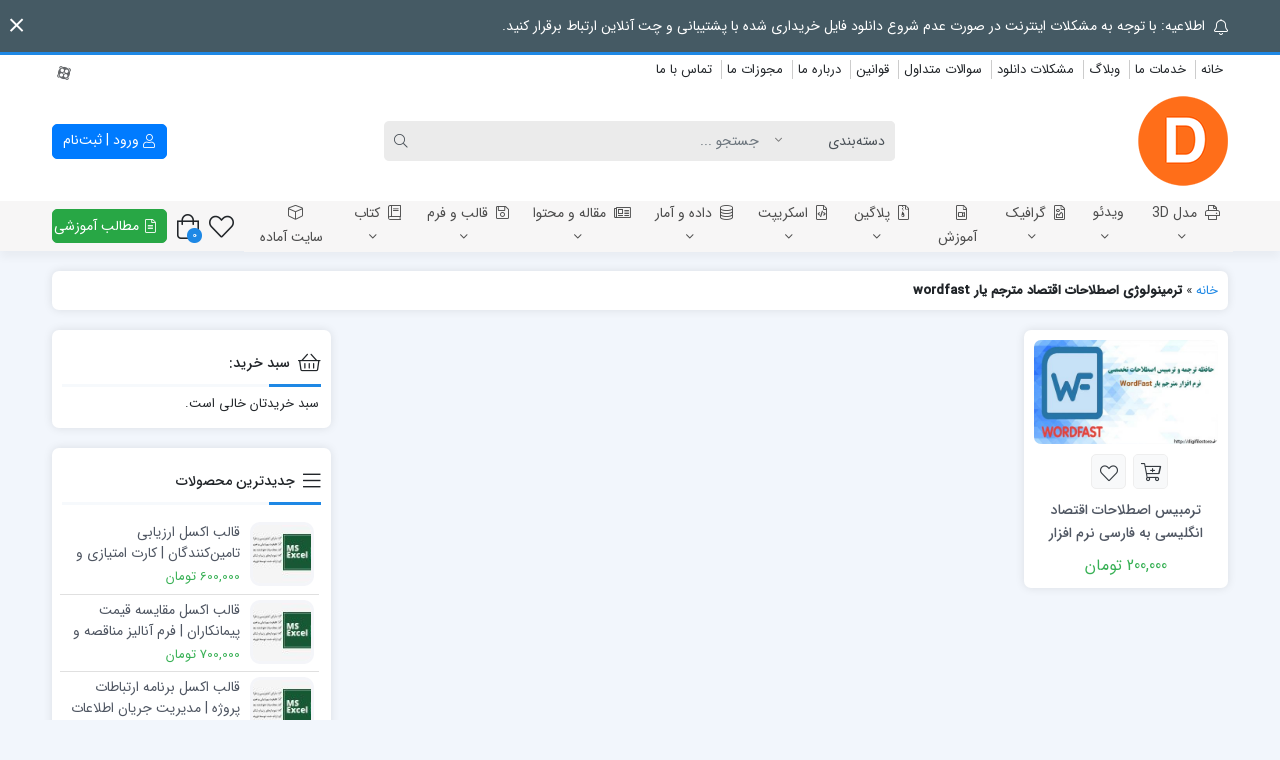

--- FILE ---
content_type: text/html; charset=UTF-8
request_url: https://digifilestore.ir/downloads/tag/%D8%AA%D8%B1%D9%85%DB%8C%D9%86%D9%88%D9%84%D9%88%DA%98%DB%8C-%D8%A7%D8%B5%D8%B7%D9%84%D8%A7%D8%AD%D8%A7%D8%AA-%D8%A7%D9%82%D8%AA%D8%B5%D8%A7%D8%AF-%D9%85%D8%AA%D8%B1%D8%AC%D9%85-%DB%8C%D8%A7%D8%B1-wor/
body_size: 36549
content:
<!doctype html>
<html dir="rtl" lang="fa-IR">

<head>
    <meta http-equiv="Content-Type" content="text/html; charset=UTF-8">
    <meta http-equiv="X-UA-Compatible" content="ie=edge">
    <meta name="viewport" content="width=device-width,initial-scale=1">
        <meta name="theme-color" content="#455A64" />
        <meta name="fontiran.com:license" content="B3L8B">
    <link rel="shortcut icon" href="https://digifilestore.ir/wp-content/uploads/2023/10/logo-90.png" type="image/x-icon" />
        <link rel="pingback" href="https://digifilestore.ir/xmlrpc.php" />
    <meta name='robots' content='index, follow, max-image-preview:large, max-snippet:-1, max-video-preview:-1' />
	<style>img:is([sizes="auto" i], [sizes^="auto," i]) { contain-intrinsic-size: 3000px 1500px }</style>
	
	<!-- This site is optimized with the Yoast SEO Premium plugin v25.3.1 (Yoast SEO v26.3) - https://yoast.com/wordpress/plugins/seo/ -->
	<title>بایگانی‌های ترمینولوژی اصطلاحات اقتصاد مترجم یار wordfast | فروشگاه فایلهای دیجیتال</title>
	<link rel="canonical" href="https://digifilestore.ir/downloads/tag/ترمینولوژی-اصطلاحات-اقتصاد-مترجم-یار-wor/" />
	<meta property="og:locale" content="fa_IR" />
	<meta property="og:type" content="article" />
	<meta property="og:title" content="بایگانی‌های ترمینولوژی اصطلاحات اقتصاد مترجم یار wordfast" />
	<meta property="og:url" content="https://digifilestore.ir/downloads/tag/ترمینولوژی-اصطلاحات-اقتصاد-مترجم-یار-wor/" />
	<meta property="og:site_name" content="فروشگاه فایلهای دیجیتال" />
	<meta name="twitter:card" content="summary_large_image" />
	<script type="application/ld+json" class="yoast-schema-graph">{"@context":"https://schema.org","@graph":[{"@type":"CollectionPage","@id":"https://digifilestore.ir/downloads/tag/%d8%aa%d8%b1%d9%85%db%8c%d9%86%d9%88%d9%84%d9%88%da%98%db%8c-%d8%a7%d8%b5%d8%b7%d9%84%d8%a7%d8%ad%d8%a7%d8%aa-%d8%a7%d9%82%d8%aa%d8%b5%d8%a7%d8%af-%d9%85%d8%aa%d8%b1%d8%ac%d9%85-%db%8c%d8%a7%d8%b1-wor/","url":"https://digifilestore.ir/downloads/tag/%d8%aa%d8%b1%d9%85%db%8c%d9%86%d9%88%d9%84%d9%88%da%98%db%8c-%d8%a7%d8%b5%d8%b7%d9%84%d8%a7%d8%ad%d8%a7%d8%aa-%d8%a7%d9%82%d8%aa%d8%b5%d8%a7%d8%af-%d9%85%d8%aa%d8%b1%d8%ac%d9%85-%db%8c%d8%a7%d8%b1-wor/","name":"بایگانی‌های ترمینولوژی اصطلاحات اقتصاد مترجم یار wordfast | فروشگاه فایلهای دیجیتال","isPartOf":{"@id":"https://digifilestore.ir/#website"},"primaryImageOfPage":{"@id":"https://digifilestore.ir/downloads/tag/%d8%aa%d8%b1%d9%85%db%8c%d9%86%d9%88%d9%84%d9%88%da%98%db%8c-%d8%a7%d8%b5%d8%b7%d9%84%d8%a7%d8%ad%d8%a7%d8%aa-%d8%a7%d9%82%d8%aa%d8%b5%d8%a7%d8%af-%d9%85%d8%aa%d8%b1%d8%ac%d9%85-%db%8c%d8%a7%d8%b1-wor/#primaryimage"},"image":{"@id":"https://digifilestore.ir/downloads/tag/%d8%aa%d8%b1%d9%85%db%8c%d9%86%d9%88%d9%84%d9%88%da%98%db%8c-%d8%a7%d8%b5%d8%b7%d9%84%d8%a7%d8%ad%d8%a7%d8%aa-%d8%a7%d9%82%d8%aa%d8%b5%d8%a7%d8%af-%d9%85%d8%aa%d8%b1%d8%ac%d9%85-%db%8c%d8%a7%d8%b1-wor/#primaryimage"},"thumbnailUrl":"https://digifilestore.ir/wp-content/uploads/edd/2022/12/wordfast-product.jpg","breadcrumb":{"@id":"https://digifilestore.ir/downloads/tag/%d8%aa%d8%b1%d9%85%db%8c%d9%86%d9%88%d9%84%d9%88%da%98%db%8c-%d8%a7%d8%b5%d8%b7%d9%84%d8%a7%d8%ad%d8%a7%d8%aa-%d8%a7%d9%82%d8%aa%d8%b5%d8%a7%d8%af-%d9%85%d8%aa%d8%b1%d8%ac%d9%85-%db%8c%d8%a7%d8%b1-wor/#breadcrumb"},"inLanguage":"fa-IR"},{"@type":"ImageObject","inLanguage":"fa-IR","@id":"https://digifilestore.ir/downloads/tag/%d8%aa%d8%b1%d9%85%db%8c%d9%86%d9%88%d9%84%d9%88%da%98%db%8c-%d8%a7%d8%b5%d8%b7%d9%84%d8%a7%d8%ad%d8%a7%d8%aa-%d8%a7%d9%82%d8%aa%d8%b5%d8%a7%d8%af-%d9%85%d8%aa%d8%b1%d8%ac%d9%85-%db%8c%d8%a7%d8%b1-wor/#primaryimage","url":"https://digifilestore.ir/wp-content/uploads/edd/2022/12/wordfast-product.jpg","contentUrl":"https://digifilestore.ir/wp-content/uploads/edd/2022/12/wordfast-product.jpg","width":800,"height":450,"caption":"حافظه ترجمه و ترمبیس wordfast"},{"@type":"BreadcrumbList","@id":"https://digifilestore.ir/downloads/tag/%d8%aa%d8%b1%d9%85%db%8c%d9%86%d9%88%d9%84%d9%88%da%98%db%8c-%d8%a7%d8%b5%d8%b7%d9%84%d8%a7%d8%ad%d8%a7%d8%aa-%d8%a7%d9%82%d8%aa%d8%b5%d8%a7%d8%af-%d9%85%d8%aa%d8%b1%d8%ac%d9%85-%db%8c%d8%a7%d8%b1-wor/#breadcrumb","itemListElement":[{"@type":"ListItem","position":1,"name":"خانه","item":"https://digifilestore.ir/"},{"@type":"ListItem","position":2,"name":"ترمینولوژی اصطلاحات اقتصاد مترجم یار wordfast"}]},{"@type":"WebSite","@id":"https://digifilestore.ir/#website","url":"https://digifilestore.ir/","name":"فروشگاه فایلهای دیجیتال","description":"ارائه کننده محصولات تخصصی","publisher":{"@id":"https://digifilestore.ir/#/schema/person/c37020b698419e76a8e1f17e47847a88"},"potentialAction":[{"@type":"SearchAction","target":{"@type":"EntryPoint","urlTemplate":"https://digifilestore.ir/?s={search_term_string}"},"query-input":{"@type":"PropertyValueSpecification","valueRequired":true,"valueName":"search_term_string"}}],"inLanguage":"fa-IR"},{"@type":["Person","Organization"],"@id":"https://digifilestore.ir/#/schema/person/c37020b698419e76a8e1f17e47847a88","name":"مدیر","image":{"@type":"ImageObject","inLanguage":"fa-IR","@id":"https://digifilestore.ir/#/schema/person/image/","url":"https://digifilestore.ir/wp-content/uploads/2023/10/logo-90.png","contentUrl":"https://digifilestore.ir/wp-content/uploads/2023/10/logo-90.png","width":90,"height":90,"caption":"مدیر"},"logo":{"@id":"https://digifilestore.ir/#/schema/person/image/"},"actionableFeedbackPolicy":"https://digifilestore.ir/faq/","correctionsPolicy":"https://digifilestore.ir/faq/"}]}</script>
	<!-- / Yoast SEO Premium plugin. -->


<link rel='dns-prefetch' href='//www.google.com' />
<script>
window._wpemojiSettings = {"baseUrl":"https:\/\/s.w.org\/images\/core\/emoji\/16.0.1\/72x72\/","ext":".png","svgUrl":"https:\/\/s.w.org\/images\/core\/emoji\/16.0.1\/svg\/","svgExt":".svg","source":{"concatemoji":"https:\/\/digifilestore.ir\/wp-includes\/js\/wp-emoji-release.min.js?ver=6.8.3"}};
/*! This file is auto-generated */
!function(s,n){var o,i,e;function c(e){try{var t={supportTests:e,timestamp:(new Date).valueOf()};sessionStorage.setItem(o,JSON.stringify(t))}catch(e){}}function p(e,t,n){e.clearRect(0,0,e.canvas.width,e.canvas.height),e.fillText(t,0,0);var t=new Uint32Array(e.getImageData(0,0,e.canvas.width,e.canvas.height).data),a=(e.clearRect(0,0,e.canvas.width,e.canvas.height),e.fillText(n,0,0),new Uint32Array(e.getImageData(0,0,e.canvas.width,e.canvas.height).data));return t.every(function(e,t){return e===a[t]})}function u(e,t){e.clearRect(0,0,e.canvas.width,e.canvas.height),e.fillText(t,0,0);for(var n=e.getImageData(16,16,1,1),a=0;a<n.data.length;a++)if(0!==n.data[a])return!1;return!0}function f(e,t,n,a){switch(t){case"flag":return n(e,"\ud83c\udff3\ufe0f\u200d\u26a7\ufe0f","\ud83c\udff3\ufe0f\u200b\u26a7\ufe0f")?!1:!n(e,"\ud83c\udde8\ud83c\uddf6","\ud83c\udde8\u200b\ud83c\uddf6")&&!n(e,"\ud83c\udff4\udb40\udc67\udb40\udc62\udb40\udc65\udb40\udc6e\udb40\udc67\udb40\udc7f","\ud83c\udff4\u200b\udb40\udc67\u200b\udb40\udc62\u200b\udb40\udc65\u200b\udb40\udc6e\u200b\udb40\udc67\u200b\udb40\udc7f");case"emoji":return!a(e,"\ud83e\udedf")}return!1}function g(e,t,n,a){var r="undefined"!=typeof WorkerGlobalScope&&self instanceof WorkerGlobalScope?new OffscreenCanvas(300,150):s.createElement("canvas"),o=r.getContext("2d",{willReadFrequently:!0}),i=(o.textBaseline="top",o.font="600 32px Arial",{});return e.forEach(function(e){i[e]=t(o,e,n,a)}),i}function t(e){var t=s.createElement("script");t.src=e,t.defer=!0,s.head.appendChild(t)}"undefined"!=typeof Promise&&(o="wpEmojiSettingsSupports",i=["flag","emoji"],n.supports={everything:!0,everythingExceptFlag:!0},e=new Promise(function(e){s.addEventListener("DOMContentLoaded",e,{once:!0})}),new Promise(function(t){var n=function(){try{var e=JSON.parse(sessionStorage.getItem(o));if("object"==typeof e&&"number"==typeof e.timestamp&&(new Date).valueOf()<e.timestamp+604800&&"object"==typeof e.supportTests)return e.supportTests}catch(e){}return null}();if(!n){if("undefined"!=typeof Worker&&"undefined"!=typeof OffscreenCanvas&&"undefined"!=typeof URL&&URL.createObjectURL&&"undefined"!=typeof Blob)try{var e="postMessage("+g.toString()+"("+[JSON.stringify(i),f.toString(),p.toString(),u.toString()].join(",")+"));",a=new Blob([e],{type:"text/javascript"}),r=new Worker(URL.createObjectURL(a),{name:"wpTestEmojiSupports"});return void(r.onmessage=function(e){c(n=e.data),r.terminate(),t(n)})}catch(e){}c(n=g(i,f,p,u))}t(n)}).then(function(e){for(var t in e)n.supports[t]=e[t],n.supports.everything=n.supports.everything&&n.supports[t],"flag"!==t&&(n.supports.everythingExceptFlag=n.supports.everythingExceptFlag&&n.supports[t]);n.supports.everythingExceptFlag=n.supports.everythingExceptFlag&&!n.supports.flag,n.DOMReady=!1,n.readyCallback=function(){n.DOMReady=!0}}).then(function(){return e}).then(function(){var e;n.supports.everything||(n.readyCallback(),(e=n.source||{}).concatemoji?t(e.concatemoji):e.wpemoji&&e.twemoji&&(t(e.twemoji),t(e.wpemoji)))}))}((window,document),window._wpemojiSettings);
</script>
<style id='wp-emoji-styles-inline-css'>

	img.wp-smiley, img.emoji {
		display: inline !important;
		border: none !important;
		box-shadow: none !important;
		height: 1em !important;
		width: 1em !important;
		margin: 0 0.07em !important;
		vertical-align: -0.1em !important;
		background: none !important;
		padding: 0 !important;
	}
</style>
<link rel='stylesheet' id='wp-block-library-rtl-css' href='https://digifilestore.ir/wp-includes/css/dist/block-library/style-rtl.min.css?ver=6.8.3' media='all' />
<style id='classic-theme-styles-inline-css'>
/*! This file is auto-generated */
.wp-block-button__link{color:#fff;background-color:#32373c;border-radius:9999px;box-shadow:none;text-decoration:none;padding:calc(.667em + 2px) calc(1.333em + 2px);font-size:1.125em}.wp-block-file__button{background:#32373c;color:#fff;text-decoration:none}
</style>
<link rel='stylesheet' id='edd-blocks-css' href='https://digifilestore.ir/wp-content/plugins/easy-digital-downloads/includes/blocks/assets/css/edd-blocks.css?ver=3.6.0' media='all' />
<style id='global-styles-inline-css'>
:root{--wp--preset--aspect-ratio--square: 1;--wp--preset--aspect-ratio--4-3: 4/3;--wp--preset--aspect-ratio--3-4: 3/4;--wp--preset--aspect-ratio--3-2: 3/2;--wp--preset--aspect-ratio--2-3: 2/3;--wp--preset--aspect-ratio--16-9: 16/9;--wp--preset--aspect-ratio--9-16: 9/16;--wp--preset--color--black: #000000;--wp--preset--color--cyan-bluish-gray: #abb8c3;--wp--preset--color--white: #ffffff;--wp--preset--color--pale-pink: #f78da7;--wp--preset--color--vivid-red: #cf2e2e;--wp--preset--color--luminous-vivid-orange: #ff6900;--wp--preset--color--luminous-vivid-amber: #fcb900;--wp--preset--color--light-green-cyan: #7bdcb5;--wp--preset--color--vivid-green-cyan: #00d084;--wp--preset--color--pale-cyan-blue: #8ed1fc;--wp--preset--color--vivid-cyan-blue: #0693e3;--wp--preset--color--vivid-purple: #9b51e0;--wp--preset--gradient--vivid-cyan-blue-to-vivid-purple: linear-gradient(135deg,rgba(6,147,227,1) 0%,rgb(155,81,224) 100%);--wp--preset--gradient--light-green-cyan-to-vivid-green-cyan: linear-gradient(135deg,rgb(122,220,180) 0%,rgb(0,208,130) 100%);--wp--preset--gradient--luminous-vivid-amber-to-luminous-vivid-orange: linear-gradient(135deg,rgba(252,185,0,1) 0%,rgba(255,105,0,1) 100%);--wp--preset--gradient--luminous-vivid-orange-to-vivid-red: linear-gradient(135deg,rgba(255,105,0,1) 0%,rgb(207,46,46) 100%);--wp--preset--gradient--very-light-gray-to-cyan-bluish-gray: linear-gradient(135deg,rgb(238,238,238) 0%,rgb(169,184,195) 100%);--wp--preset--gradient--cool-to-warm-spectrum: linear-gradient(135deg,rgb(74,234,220) 0%,rgb(151,120,209) 20%,rgb(207,42,186) 40%,rgb(238,44,130) 60%,rgb(251,105,98) 80%,rgb(254,248,76) 100%);--wp--preset--gradient--blush-light-purple: linear-gradient(135deg,rgb(255,206,236) 0%,rgb(152,150,240) 100%);--wp--preset--gradient--blush-bordeaux: linear-gradient(135deg,rgb(254,205,165) 0%,rgb(254,45,45) 50%,rgb(107,0,62) 100%);--wp--preset--gradient--luminous-dusk: linear-gradient(135deg,rgb(255,203,112) 0%,rgb(199,81,192) 50%,rgb(65,88,208) 100%);--wp--preset--gradient--pale-ocean: linear-gradient(135deg,rgb(255,245,203) 0%,rgb(182,227,212) 50%,rgb(51,167,181) 100%);--wp--preset--gradient--electric-grass: linear-gradient(135deg,rgb(202,248,128) 0%,rgb(113,206,126) 100%);--wp--preset--gradient--midnight: linear-gradient(135deg,rgb(2,3,129) 0%,rgb(40,116,252) 100%);--wp--preset--font-size--small: 13px;--wp--preset--font-size--medium: 20px;--wp--preset--font-size--large: 36px;--wp--preset--font-size--x-large: 42px;--wp--preset--spacing--20: 0.44rem;--wp--preset--spacing--30: 0.67rem;--wp--preset--spacing--40: 1rem;--wp--preset--spacing--50: 1.5rem;--wp--preset--spacing--60: 2.25rem;--wp--preset--spacing--70: 3.38rem;--wp--preset--spacing--80: 5.06rem;--wp--preset--shadow--natural: 6px 6px 9px rgba(0, 0, 0, 0.2);--wp--preset--shadow--deep: 12px 12px 50px rgba(0, 0, 0, 0.4);--wp--preset--shadow--sharp: 6px 6px 0px rgba(0, 0, 0, 0.2);--wp--preset--shadow--outlined: 6px 6px 0px -3px rgba(255, 255, 255, 1), 6px 6px rgba(0, 0, 0, 1);--wp--preset--shadow--crisp: 6px 6px 0px rgba(0, 0, 0, 1);}:where(.is-layout-flex){gap: 0.5em;}:where(.is-layout-grid){gap: 0.5em;}body .is-layout-flex{display: flex;}.is-layout-flex{flex-wrap: wrap;align-items: center;}.is-layout-flex > :is(*, div){margin: 0;}body .is-layout-grid{display: grid;}.is-layout-grid > :is(*, div){margin: 0;}:where(.wp-block-columns.is-layout-flex){gap: 2em;}:where(.wp-block-columns.is-layout-grid){gap: 2em;}:where(.wp-block-post-template.is-layout-flex){gap: 1.25em;}:where(.wp-block-post-template.is-layout-grid){gap: 1.25em;}.has-black-color{color: var(--wp--preset--color--black) !important;}.has-cyan-bluish-gray-color{color: var(--wp--preset--color--cyan-bluish-gray) !important;}.has-white-color{color: var(--wp--preset--color--white) !important;}.has-pale-pink-color{color: var(--wp--preset--color--pale-pink) !important;}.has-vivid-red-color{color: var(--wp--preset--color--vivid-red) !important;}.has-luminous-vivid-orange-color{color: var(--wp--preset--color--luminous-vivid-orange) !important;}.has-luminous-vivid-amber-color{color: var(--wp--preset--color--luminous-vivid-amber) !important;}.has-light-green-cyan-color{color: var(--wp--preset--color--light-green-cyan) !important;}.has-vivid-green-cyan-color{color: var(--wp--preset--color--vivid-green-cyan) !important;}.has-pale-cyan-blue-color{color: var(--wp--preset--color--pale-cyan-blue) !important;}.has-vivid-cyan-blue-color{color: var(--wp--preset--color--vivid-cyan-blue) !important;}.has-vivid-purple-color{color: var(--wp--preset--color--vivid-purple) !important;}.has-black-background-color{background-color: var(--wp--preset--color--black) !important;}.has-cyan-bluish-gray-background-color{background-color: var(--wp--preset--color--cyan-bluish-gray) !important;}.has-white-background-color{background-color: var(--wp--preset--color--white) !important;}.has-pale-pink-background-color{background-color: var(--wp--preset--color--pale-pink) !important;}.has-vivid-red-background-color{background-color: var(--wp--preset--color--vivid-red) !important;}.has-luminous-vivid-orange-background-color{background-color: var(--wp--preset--color--luminous-vivid-orange) !important;}.has-luminous-vivid-amber-background-color{background-color: var(--wp--preset--color--luminous-vivid-amber) !important;}.has-light-green-cyan-background-color{background-color: var(--wp--preset--color--light-green-cyan) !important;}.has-vivid-green-cyan-background-color{background-color: var(--wp--preset--color--vivid-green-cyan) !important;}.has-pale-cyan-blue-background-color{background-color: var(--wp--preset--color--pale-cyan-blue) !important;}.has-vivid-cyan-blue-background-color{background-color: var(--wp--preset--color--vivid-cyan-blue) !important;}.has-vivid-purple-background-color{background-color: var(--wp--preset--color--vivid-purple) !important;}.has-black-border-color{border-color: var(--wp--preset--color--black) !important;}.has-cyan-bluish-gray-border-color{border-color: var(--wp--preset--color--cyan-bluish-gray) !important;}.has-white-border-color{border-color: var(--wp--preset--color--white) !important;}.has-pale-pink-border-color{border-color: var(--wp--preset--color--pale-pink) !important;}.has-vivid-red-border-color{border-color: var(--wp--preset--color--vivid-red) !important;}.has-luminous-vivid-orange-border-color{border-color: var(--wp--preset--color--luminous-vivid-orange) !important;}.has-luminous-vivid-amber-border-color{border-color: var(--wp--preset--color--luminous-vivid-amber) !important;}.has-light-green-cyan-border-color{border-color: var(--wp--preset--color--light-green-cyan) !important;}.has-vivid-green-cyan-border-color{border-color: var(--wp--preset--color--vivid-green-cyan) !important;}.has-pale-cyan-blue-border-color{border-color: var(--wp--preset--color--pale-cyan-blue) !important;}.has-vivid-cyan-blue-border-color{border-color: var(--wp--preset--color--vivid-cyan-blue) !important;}.has-vivid-purple-border-color{border-color: var(--wp--preset--color--vivid-purple) !important;}.has-vivid-cyan-blue-to-vivid-purple-gradient-background{background: var(--wp--preset--gradient--vivid-cyan-blue-to-vivid-purple) !important;}.has-light-green-cyan-to-vivid-green-cyan-gradient-background{background: var(--wp--preset--gradient--light-green-cyan-to-vivid-green-cyan) !important;}.has-luminous-vivid-amber-to-luminous-vivid-orange-gradient-background{background: var(--wp--preset--gradient--luminous-vivid-amber-to-luminous-vivid-orange) !important;}.has-luminous-vivid-orange-to-vivid-red-gradient-background{background: var(--wp--preset--gradient--luminous-vivid-orange-to-vivid-red) !important;}.has-very-light-gray-to-cyan-bluish-gray-gradient-background{background: var(--wp--preset--gradient--very-light-gray-to-cyan-bluish-gray) !important;}.has-cool-to-warm-spectrum-gradient-background{background: var(--wp--preset--gradient--cool-to-warm-spectrum) !important;}.has-blush-light-purple-gradient-background{background: var(--wp--preset--gradient--blush-light-purple) !important;}.has-blush-bordeaux-gradient-background{background: var(--wp--preset--gradient--blush-bordeaux) !important;}.has-luminous-dusk-gradient-background{background: var(--wp--preset--gradient--luminous-dusk) !important;}.has-pale-ocean-gradient-background{background: var(--wp--preset--gradient--pale-ocean) !important;}.has-electric-grass-gradient-background{background: var(--wp--preset--gradient--electric-grass) !important;}.has-midnight-gradient-background{background: var(--wp--preset--gradient--midnight) !important;}.has-small-font-size{font-size: var(--wp--preset--font-size--small) !important;}.has-medium-font-size{font-size: var(--wp--preset--font-size--medium) !important;}.has-large-font-size{font-size: var(--wp--preset--font-size--large) !important;}.has-x-large-font-size{font-size: var(--wp--preset--font-size--x-large) !important;}
:where(.wp-block-post-template.is-layout-flex){gap: 1.25em;}:where(.wp-block-post-template.is-layout-grid){gap: 1.25em;}
:where(.wp-block-columns.is-layout-flex){gap: 2em;}:where(.wp-block-columns.is-layout-grid){gap: 2em;}
:root :where(.wp-block-pullquote){font-size: 1.5em;line-height: 1.6;}
</style>
<link rel='stylesheet' id='edd-styles-css' href='https://digifilestore.ir/wp-content/plugins/easy-digital-downloads/assets/css/edd-rtl.min.css?ver=3.6.0' media='all' />
<link rel='stylesheet' id='azin-boot-rtl-css' href='https://digifilestore.ir/wp-content/themes/azinfile/css/bootstrap-rtl.min.css?ver=5.9.4' media='all' />
<link rel='stylesheet' id='azin-fa-css' href='https://digifilestore.ir/wp-content/themes/azinfile/css/fontawesome.min.css?ver=5.9.4' media='all' />
<link rel='stylesheet' id='azin-style-css' href='https://digifilestore.ir/wp-content/themes/azinfile/style.css?ver=5.9.4' media='all' />
<link rel='stylesheet' id='azin-font-css' href='https://digifilestore.ir/wp-content/themes/azinfile/css/sans.css?ver=5.9.4' media='all' />
<link rel='stylesheet' id='azin-full-css' href='https://digifilestore.ir/wp-content/themes/azinfile/css/full-width.css?ver=5.9.4' media='all' />
<link rel='stylesheet' id='edd-wl-styles-css' href='https://digifilestore.ir/wp-content/themes/azinfile/edd_templates/edd-wl.min.css?ver=1.1.7' media='screen' />
<script src="https://digifilestore.ir/wp-includes/js/jquery/jquery.min.js?ver=3.7.1" id="jquery-core-js"></script>
<script src="https://digifilestore.ir/wp-includes/js/jquery/jquery-migrate.min.js?ver=3.4.1" id="jquery-migrate-js"></script>
<meta name="generator" content="Easy Digital Downloads v3.6.0" />
<meta name="generator" content="EDD CFM v2.1.9" />
<meta name="generator" content="Redux 4.5.4" /><link rel="icon" href="https://digifilestore.ir/wp-content/uploads/2023/10/cropped-logo-90-64x64.png" sizes="32x32" />
<link rel="icon" href="https://digifilestore.ir/wp-content/uploads/2023/10/cropped-logo-90.png" sizes="192x192" />
<link rel="apple-touch-icon" href="https://digifilestore.ir/wp-content/uploads/2023/10/cropped-logo-90.png" />
<meta name="msapplication-TileImage" content="https://digifilestore.ir/wp-content/uploads/2023/10/cropped-logo-90.png" />
<style id="az_data-dynamic-css" title="dynamic-css" class="redux-options-output">body.azin-login-page:not(.page-template-elementor_canvas){background-image: url('https://digifilestore.ir/wp-content/themes/azinfile/includes/ReduxCore/assets/img/fbg/0.png');}</style>    <style>
    :root {
        --azin-custom-color: #1E88E5;
        --azin-msg-bgcolor: #455A64;
        --azin-msg-fcolor: #FFFFFF;
        --azin-head-color: #FFFFFF;
        --azin-price-color: #39B156;
        --azin-dis-price-color: #6C757D;
        --azin-head-text-color: #212529;
        --azin-head-link-color: #212529;
        --azin-head-lhover-color: #000000;
        --azin-menu-text-color: #4D4D4D;
        --azin-menu-color: #F7F6F6;
        --azin-footer-text-color: #FFFFFF;
        --azin-content-font-size: 15px;
        --azin-h1-font-size: 28px;
        --azin-h2-font-size: 21px;
        --azin-h3-font-size: 17px;
        --azin-h4-font-size: 16px;
        --azin-h5-font-size: 14px;
        --azin-h6-font-size: 14px;
        --azin-add-btn-color: #4CAF50;
        --azin-add-btn-text-color: #FFFFFF;
        --azin-register-btn-text-color: #FFFFFF;
        --azin-register-btn-color: #007BFF;
        --azin-register-btn-hover-text-color: #FFFFFF;
        --azin-register-btn-hover-color: #0062CC;
        --azin-login-btn-text-color: #007BFF;
        --azin-login-btn-color: #FFFFFF;
        --azin-login-btn-hover-text-color: #FFFFFF;
        --azin-login-btn-hover-color: #007BFF;
        --azin-login-page-btn-text-color: #FFFFFF;
        --azin-login-page-btn-color: #28A745;
        --azin-login-page-btn-hover-text-color: #FFFFFF;
        --azin-login-page-btn-hover-color: #218838;
        --azin-dashboard-bg-color: #172B4D;
        --azin-dashboard-text-color: #FFFFFF;
        --azin-total-orders-bg-color: #2BC999;
        --azin-completed-orders-bg-color: #FBB41A;
        --azin-wallet-inventory-bg-color: #34AFFF;
        --azin-registration-date-bg-color: #FF5E5B;
        --azin-panel-widgets-text-color: #FFFFFF;
        --azin-menu-label-bg-color: #EF5350;
        --azin-menu-label-text-color: #FFFFFF;
        --azin-social-btn-color: #31AAFF;
        --azin-second-social-btn-color: #AC34A7;
        --azin-third-social-btn-color: #47C054;
        --azin-fourth-social-btn-color: #EC145B;
        --azin-fifth-social-btn-color: #000000;
                --azin-loading-img: url(https://digifilestore.ir/wp-content/themes/azinfile/includes/ReduxCore/assets/img/loading/loader2.gif);
            }

    
            body::-webkit-scrollbar {-webkit-appearance: none;width: 10px}
        body::-webkit-scrollbar-track {background: #fff;border: 1px solid #fff}
        body::-webkit-scrollbar-thumb {background: #c1c1c1;border: 1px solid #c1c1c1;height: 100px;border-radius: 5px}
        body::-webkit-scrollbar-thumb:hover {background: #a8a8a8}
            body::-webkit-scrollbar-thumb{background:var(--azin-custom-color)}
        body::-webkit-scrollbar-thumb:hover{background:var(--azin-custom-color)}
    
    
        
        .searchwp-live-search-no-min-chars::after {content: 'لطفا تایپ نمایید ...';}
    
        
    
            #back-top {
            bottom: 40px;
            right: 20px;
        }
    
            #cart-btn {
            bottom: 40px;
            left: 20px;
        }
        #cart-btn .shop-icon{background:#2B58B3}
        #cart-btn .shop-icon:hover{background:#21448A}
    
    
        
    .bnr-hover-title {
        background: rgba(30,136,229,0.5 )    }

    
        .fa, .far, .fas {font-family: fal-icon, fab-icon, "Font Awesome 5 Free", FontAwesome;font-weight: 400}
    </style>
    
    </head>

<body id="top" class="rtl archive tax-download_tag term------wor term-38212 wp-theme-azinfile edd-js-none az-wide-layout  azin-edd azin-square-widget" itemscope itemtype="https://schema.org/WebPage">

            <span style="display:none" itemscope itemtype="https://schema.org/Organization">
            <meta itemprop="name" content="فروشگاه فایلهای دیجیتال">
            <meta itemprop="image" content="">
            <meta itemprop="url" content="https://digifilestore.ir">
            <meta itemprop="address" content=" مازندران،بابل، خ آیت اله طالقانی کوچه ارشاد">
        </span>
    <div class="se-pre-con"></div>        <!-- Massage Box -->
        <div class="container-fluid msg-con" id="azinHeadMsg" data-reshown="null">
            <div class="container msg" role="alert">
                <div class="row">
                    <div class="col-12 col-md-10 msg-txt">
                        <span class="fa fa-bell" aria-hidden="true"></span>
                        اطلاعیه: با توجه به مشکلات اینترنت در صورت عدم شروع دانلود فایل خریداری شده با پشتیبانی و چت آنلاین ارتباط برقرار کنید.                    </div>
                                    </div>
            </div>
                                <span role="button" class="fal fa-times close" aria-label="بستن" aria-hidden="true"></span>
                    </div>
        <!-- Massage Box -->
	<style>.edd-js-none .edd-has-js, .edd-js .edd-no-js, body.edd-js input.edd-no-js { display: none; }</style>
	<script>/* <![CDATA[ */(function(){var c = document.body.classList;c.remove('edd-js-none');c.add('edd-js');})();/* ]]> */</script>
	
    
<header class="azin-header">

    <div class="container-fluid head">

        <div class="container header hidden-xs">

                    <!-- .row-social -->
            <div class="row row-social">

                <!-- Header Contact -->
                <div class="col-md-6 col-12 head-contact">
                    
        <nav class="header-nav" itemscope itemtype="https://schema.org/SiteNavigationElement">
            <ul id="menu-menu-1" class="menu"><li id="menu-item-183" class="menu-item menu-item-type-custom menu-item-object-custom menu-item-home menu-item-183"><a href="http://digifilestore.ir/">خانه</a></li>
<li id="menu-item-68101" class="menu-item menu-item-type-post_type menu-item-object-page menu-item-68101"><a href="https://digifilestore.ir/our-services/">خدمات ما</a></li>
<li id="menu-item-55776" class="menu-item menu-item-type-taxonomy menu-item-object-category menu-item-55776"><a href="https://digifilestore.ir/category/tutorial-post/">وبلاگ</a></li>
<li id="menu-item-207" class="menu-item menu-item-type-post_type menu-item-object-page menu-item-207"><a href="https://digifilestore.ir/download-problems/">مشکلات دانلود</a></li>
<li id="menu-item-712" class="menu-item menu-item-type-post_type menu-item-object-page menu-item-712"><a href="https://digifilestore.ir/faq/">سوالات متداول</a></li>
<li id="menu-item-4025" class="menu-item menu-item-type-post_type menu-item-object-page menu-item-4025"><a href="https://digifilestore.ir/terms-and-conditions/">قوانین</a></li>
<li id="menu-item-185" class="menu-item menu-item-type-post_type menu-item-object-page menu-item-185"><a href="https://digifilestore.ir/about/">درباره ما</a></li>
<li id="menu-item-72660" class="menu-item menu-item-type-post_type menu-item-object-page menu-item-72660"><a href="https://digifilestore.ir/our-certificate/">مجوزات ما</a></li>
<li id="menu-item-184" class="menu-item menu-item-type-post_type menu-item-object-page menu-item-184"><a href="https://digifilestore.ir/contact-us/">تماس با ما</a></li>
</ul>        </nav>

                    </div>
                <!-- Header Contact -->
                
                                <!-- Header Social Buttons -->
                <div class="col-md-6 col-12 head-social">
                        <ul class="social">
                                                        
        
        
        
        
        
        
        
        
        
        
        
                <li title="آپارات">
            <a itemprop="sameAs" href="https://www.aparat.com/digifilestore.ir" aria-label="آپارات" target="_blank">
                <i class="dico ico-aparat"></i>
            </a>
        </li>
        
        
        
        
        
        
        
        
        
        
        
        
    </ul>
                    </div>
                <!-- Header Social Buttons -->
                
            </div>
            <!-- /.row-social -->
        
        <!-- .row-logo -->
        <div class="row row-logo logo-right">

            <div class="col-md-3 hidden-xs user-btns">
                                                <a title="ورود یا ثبت‌نام" class="btn btn-primary register-btn user-btn reg-btn digitsbtn" href="#" onclick="openLogin()">
                        <i aria-hidden="true" class="fal fa-user"></i>
                        ورود | ثبت‌نام                    </a>
                                                            </div>
            
            <div class="col-md-6 s-form">
                
    <form role="search" method="get" id="searchformh" class="col-md-11 col-12" action="https://digifilestore.ir">
        <div class="input-group input-group-lg ajax-search-wrapper">

                                <input type="hidden" value="download" name="post_type">
            
                                    <div class="input-group-before s-select">
                            <select  name='product_cat' id='product_cat' class='product_cat'>
	<option value='0' selected='selected'>دسته‌بندی</option>
	<option class="level-0" value="video-tutorials">آموزش</option>
	<option class="level-0" value="project">اسکریپت</option>
	<option class="level-1" value="ios">&nbsp;&nbsp;&nbsp;پروژه IOS</option>
	<option class="level-1" value="excel">&nbsp;&nbsp;&nbsp;پروژه اکسل</option>
	<option class="level-2" value="job-hazard-analysis">&nbsp;&nbsp;&nbsp;&nbsp;&nbsp;&nbsp;ارزیابی ریسک شغلی</option>
	<option class="level-2" value="kpi-dashboard">&nbsp;&nbsp;&nbsp;&nbsp;&nbsp;&nbsp;محاسبه گر KPI</option>
	<option class="level-2" value="business-management">&nbsp;&nbsp;&nbsp;&nbsp;&nbsp;&nbsp;مدیریت کسب و کار</option>
	<option class="level-2" value="hr">&nbsp;&nbsp;&nbsp;&nbsp;&nbsp;&nbsp;منابع انسانی</option>
	<option class="level-1" value="android">&nbsp;&nbsp;&nbsp;پروژه اندروید</option>
	<option class="level-1" value="python">&nbsp;&nbsp;&nbsp;پروژه پایتون</option>
	<option class="level-1" value="web">&nbsp;&nbsp;&nbsp;پروژه وب</option>
	<option class="level-1" value="windows">&nbsp;&nbsp;&nbsp;پروژه ویندوز</option>
	<option class="level-1" value="software">&nbsp;&nbsp;&nbsp;نرم افزار</option>
	<option class="level-0" value="software-plugins">پلاگین</option>
	<option class="level-1" value="sdl-appstore">&nbsp;&nbsp;&nbsp;افزونه ترادوس استودیو</option>
	<option class="level-1" value="procreate-brushes">&nbsp;&nbsp;&nbsp;براشهای پروکریت</option>
	<option class="level-1" value="wordpress-plugin">&nbsp;&nbsp;&nbsp;پلاگینهای وردپرس</option>
	<option class="level-0" value="database">داده و آمار</option>
	<option class="level-1" value="databank">&nbsp;&nbsp;&nbsp;بانک داده</option>
	<option class="level-1" value="octoparse-scraping">&nbsp;&nbsp;&nbsp;پروژه استخراج داده با Octoparse</option>
	<option class="level-1" value="sentence">&nbsp;&nbsp;&nbsp;پیکره‌های متنی</option>
	<option class="level-1" value="data-analysis">&nbsp;&nbsp;&nbsp;تحلیل داده</option>
	<option class="level-2" value="powerbi">&nbsp;&nbsp;&nbsp;&nbsp;&nbsp;&nbsp;پروژه تحلیلی Power BI</option>
	<option class="level-2" value="tableau">&nbsp;&nbsp;&nbsp;&nbsp;&nbsp;&nbsp;پروژه های تبلئو Tableau</option>
	<option class="level-2" value="business-dashboard">&nbsp;&nbsp;&nbsp;&nbsp;&nbsp;&nbsp;داشبورد کسب و کارها</option>
	<option class="level-1" value="data-set">&nbsp;&nbsp;&nbsp;دیتاسِت</option>
	<option class="level-2" value="healthcare-datasets">&nbsp;&nbsp;&nbsp;&nbsp;&nbsp;&nbsp;دیتاست بهداشت و درمان</option>
	<option class="level-2" value="education-datasets">&nbsp;&nbsp;&nbsp;&nbsp;&nbsp;&nbsp;دیتاست تحصیلی</option>
	<option class="level-2" value="population-datasets">&nbsp;&nbsp;&nbsp;&nbsp;&nbsp;&nbsp;دیتاست جمعیت</option>
	<option class="level-2" value="transportation-dataset">&nbsp;&nbsp;&nbsp;&nbsp;&nbsp;&nbsp;دیتاست حمل و نقل</option>
	<option class="level-2" value="car-datasets">&nbsp;&nbsp;&nbsp;&nbsp;&nbsp;&nbsp;دیتاست خودرو</option>
	<option class="level-2" value="media-datasets">&nbsp;&nbsp;&nbsp;&nbsp;&nbsp;&nbsp;دیتاست سرگرمی</option>
	<option class="level-2" value="manufacturing-dataset">&nbsp;&nbsp;&nbsp;&nbsp;&nbsp;&nbsp;دیتاست صنایع</option>
	<option class="level-2" value="food-dataset">&nbsp;&nbsp;&nbsp;&nbsp;&nbsp;&nbsp;دیتاست غذا و تغذیه</option>
	<option class="level-2" value="ict-datasets">&nbsp;&nbsp;&nbsp;&nbsp;&nbsp;&nbsp;دیتاست فناوری اطلاعات و ارتباطات</option>
	<option class="level-2" value="agriculture-datasets">&nbsp;&nbsp;&nbsp;&nbsp;&nbsp;&nbsp;دیتاست کشاورزی</option>
	<option class="level-2" value="travel-datasets">&nbsp;&nbsp;&nbsp;&nbsp;&nbsp;&nbsp;دیتاست گردشگری</option>
	<option class="level-2" value="finance-datasets">&nbsp;&nbsp;&nbsp;&nbsp;&nbsp;&nbsp;دیتاست مالی</option>
	<option class="level-2" value="aerospace-dataset">&nbsp;&nbsp;&nbsp;&nbsp;&nbsp;&nbsp;دیتاست هوافضا</option>
	<option class="level-2" value="sport-datasets">&nbsp;&nbsp;&nbsp;&nbsp;&nbsp;&nbsp;دیتاست ورزشی</option>
	<option class="level-1" value="keywords">&nbsp;&nbsp;&nbsp;کلمات کلیدی</option>
	<option class="level-1" value="vocabulary">&nbsp;&nbsp;&nbsp;لغت و اصطلاحات تخصصی</option>
	<option class="level-1" value="product-list">&nbsp;&nbsp;&nbsp;لیست اجناس فروشگاه ها</option>
	<option class="level-0" value="prebuild-site">سایت آماده</option>
	<option class="level-0" value="templates">قالب و فرم</option>
	<option class="level-1" value="cat-tool">&nbsp;&nbsp;&nbsp;ابزارهای مترجم یار</option>
	<option class="level-2" value="translate-project">&nbsp;&nbsp;&nbsp;&nbsp;&nbsp;&nbsp;پروژه های ترجمه ترادوس</option>
	<option class="level-2" value="termbase">&nbsp;&nbsp;&nbsp;&nbsp;&nbsp;&nbsp;ترمبیس | TermBase</option>
	<option class="level-2" value="translation-memory">&nbsp;&nbsp;&nbsp;&nbsp;&nbsp;&nbsp;حافظه ترجمه</option>
	<option class="level-2" value="ifo-dictionary">&nbsp;&nbsp;&nbsp;&nbsp;&nbsp;&nbsp;لغت نامه StarDict و GoldenDict</option>
	<option class="level-2" value="babylon-software">&nbsp;&nbsp;&nbsp;&nbsp;&nbsp;&nbsp;لغت نامه های Babylon</option>
	<option class="level-2" value="mdx-dictionary">&nbsp;&nbsp;&nbsp;&nbsp;&nbsp;&nbsp;لغتنامه اپلیکیشن MDict</option>
	<option class="level-2" value="autosuggest-dictionary">&nbsp;&nbsp;&nbsp;&nbsp;&nbsp;&nbsp;واژه نامه | Autosuggest</option>
	<option class="level-1" value="presentation">&nbsp;&nbsp;&nbsp;ارائه (Presentation)</option>
	<option class="level-2" value="storyline">&nbsp;&nbsp;&nbsp;&nbsp;&nbsp;&nbsp;استوری لاین(storyline)</option>
	<option class="level-2" value="powerpoint">&nbsp;&nbsp;&nbsp;&nbsp;&nbsp;&nbsp;پاورپوینت(powerpoint)</option>
	<option class="level-2" value="prezi">&nbsp;&nbsp;&nbsp;&nbsp;&nbsp;&nbsp;پرزی (Prezi)</option>
	<option class="level-2" value="focusky">&nbsp;&nbsp;&nbsp;&nbsp;&nbsp;&nbsp;فوکاسکی(focusky)</option>
	<option class="level-2" value="camtasia">&nbsp;&nbsp;&nbsp;&nbsp;&nbsp;&nbsp;کمتازیا(Camtasia)</option>
	<option class="level-2" value="keynote">&nbsp;&nbsp;&nbsp;&nbsp;&nbsp;&nbsp;کی نوت (keynote)</option>
	<option class="level-1" value="checklists">&nbsp;&nbsp;&nbsp;چک لیست</option>
	<option class="level-2" value="wedding">&nbsp;&nbsp;&nbsp;&nbsp;&nbsp;&nbsp;چک لیست ازدواج</option>
	<option class="level-2" value="employment-checklists">&nbsp;&nbsp;&nbsp;&nbsp;&nbsp;&nbsp;چک لیست استخدام</option>
	<option class="level-2" value="safety">&nbsp;&nbsp;&nbsp;&nbsp;&nbsp;&nbsp;چک لیست ایمنی</option>
	<option class="level-2" value="internet">&nbsp;&nbsp;&nbsp;&nbsp;&nbsp;&nbsp;چک لیست اینترنت</option>
	<option class="level-2" value="marketing">&nbsp;&nbsp;&nbsp;&nbsp;&nbsp;&nbsp;چک لیست بازاریابی</option>
	<option class="level-2" value="gardening">&nbsp;&nbsp;&nbsp;&nbsp;&nbsp;&nbsp;چک لیست باغبانی</option>
	<option class="level-2" value="education">&nbsp;&nbsp;&nbsp;&nbsp;&nbsp;&nbsp;چک لیست تحصیلات</option>
	<option class="level-2" value="recreation">&nbsp;&nbsp;&nbsp;&nbsp;&nbsp;&nbsp;چک لیست تفریح</option>
	<option class="level-2" value="technology">&nbsp;&nbsp;&nbsp;&nbsp;&nbsp;&nbsp;چک لیست تکنولوژی</option>
	<option class="level-2" value="family">&nbsp;&nbsp;&nbsp;&nbsp;&nbsp;&nbsp;چک لیست خانواده</option>
	<option class="level-2" value="car">&nbsp;&nbsp;&nbsp;&nbsp;&nbsp;&nbsp;چک لیست خودرو</option>
	<option class="level-2" value="event">&nbsp;&nbsp;&nbsp;&nbsp;&nbsp;&nbsp;چک لیست رویداد</option>
	<option class="level-2" value="health">&nbsp;&nbsp;&nbsp;&nbsp;&nbsp;&nbsp;چک لیست سلامتی</option>
	<option class="level-2" value="personal">&nbsp;&nbsp;&nbsp;&nbsp;&nbsp;&nbsp;چک لیست شخصی</option>
	<option class="level-2" value="business-ckecklist">&nbsp;&nbsp;&nbsp;&nbsp;&nbsp;&nbsp;چک لیست شغلی</option>
	<option class="level-2" value="food">&nbsp;&nbsp;&nbsp;&nbsp;&nbsp;&nbsp;چک لیست غذا</option>
	<option class="level-2" value="finance">&nbsp;&nbsp;&nbsp;&nbsp;&nbsp;&nbsp;چک لیست مالی</option>
	<option class="level-2" value="other-checklists">&nbsp;&nbsp;&nbsp;&nbsp;&nbsp;&nbsp;چک لیست متفرقه</option>
	<option class="level-2" value="management">&nbsp;&nbsp;&nbsp;&nbsp;&nbsp;&nbsp;چک لیست مدیریت</option>
	<option class="level-2" value="travel">&nbsp;&nbsp;&nbsp;&nbsp;&nbsp;&nbsp;چک لیست مسافرت</option>
	<option class="level-2" value="home">&nbsp;&nbsp;&nbsp;&nbsp;&nbsp;&nbsp;چک لیست منزل</option>
	<option class="level-2" value="sports">&nbsp;&nbsp;&nbsp;&nbsp;&nbsp;&nbsp;چک لیست ورزشی</option>
	<option class="level-1" value="cms">&nbsp;&nbsp;&nbsp;سیستم مدیریت محتوا</option>
	<option class="level-2" value="prestashop">&nbsp;&nbsp;&nbsp;&nbsp;&nbsp;&nbsp;قالب پرستاشاپ</option>
	<option class="level-2" value="shopify">&nbsp;&nbsp;&nbsp;&nbsp;&nbsp;&nbsp;قالب شاپیفای</option>
	<option class="level-2" value="wordpress">&nbsp;&nbsp;&nbsp;&nbsp;&nbsp;&nbsp;قالب وردپرس</option>
	<option class="level-1" value="occupation-description">&nbsp;&nbsp;&nbsp;شرح شغل</option>
	<option class="level-1" value="legal-form">&nbsp;&nbsp;&nbsp;فرم رسمی و اداری</option>
	<option class="level-1" value="questionnaire-templates">&nbsp;&nbsp;&nbsp;فرمهای پرسشنامه</option>
	<option class="level-1" value="project-management">&nbsp;&nbsp;&nbsp;مدیریت پروژه</option>
	<option class="level-2" value="comfar">&nbsp;&nbsp;&nbsp;&nbsp;&nbsp;&nbsp;طرح توجیهی با کامفار</option>
	<option class="level-2" value="microsoft-project">&nbsp;&nbsp;&nbsp;&nbsp;&nbsp;&nbsp;مایکروسافت پراجکت</option>
	<option class="level-1" value="business-resources">&nbsp;&nbsp;&nbsp;منابع کسب و کار</option>
	<option class="level-2" value="pitch-deck">&nbsp;&nbsp;&nbsp;&nbsp;&nbsp;&nbsp;ارائه استارتاپ به سرمایه گذار</option>
	<option class="level-2" value="startup-package">&nbsp;&nbsp;&nbsp;&nbsp;&nbsp;&nbsp;بسته راه اندازی کسب و کار</option>
	<option class="level-2" value="business-model-canvas">&nbsp;&nbsp;&nbsp;&nbsp;&nbsp;&nbsp;بوم مدل کسب و کار</option>
	<option class="level-2" value="buyer-persona">&nbsp;&nbsp;&nbsp;&nbsp;&nbsp;&nbsp;پرسونای مشتریان</option>
	<option class="level-2" value="business-proposal">&nbsp;&nbsp;&nbsp;&nbsp;&nbsp;&nbsp;پروپوزال تجاری</option>
	<option class="level-2" value="catwoe-analysis">&nbsp;&nbsp;&nbsp;&nbsp;&nbsp;&nbsp;تحلیل CATWOE</option>
	<option class="level-2" value="pestel">&nbsp;&nbsp;&nbsp;&nbsp;&nbsp;&nbsp;تحلیل پستل (PESTEL)</option>
	<option class="level-2" value="swot">&nbsp;&nbsp;&nbsp;&nbsp;&nbsp;&nbsp;تحلیل سوات(SWOT)</option>
	<option class="level-2" value="porters-5-forces">&nbsp;&nbsp;&nbsp;&nbsp;&nbsp;&nbsp;تحلیل نیروهای 5گانه پورتر</option>
	<option class="level-2" value="business-analysis-document">&nbsp;&nbsp;&nbsp;&nbsp;&nbsp;&nbsp;سند تحلیل وضعیت کسب و کار</option>
	<option class="level-2" value="business-plans">&nbsp;&nbsp;&nbsp;&nbsp;&nbsp;&nbsp;طرح کسب و کار</option>
	<option class="level-2" value="value-chain-model">&nbsp;&nbsp;&nbsp;&nbsp;&nbsp;&nbsp;مدل زنجیره ارزش</option>
	<option class="level-2" value="4c-marketing-mix">&nbsp;&nbsp;&nbsp;&nbsp;&nbsp;&nbsp;مدلهای آمیخته‌ بازاریابی 4c</option>
	<option class="level-2" value="marketing-mix">&nbsp;&nbsp;&nbsp;&nbsp;&nbsp;&nbsp;مدلهای آمیخته‌ بازاریابی 4P</option>
	<option class="level-2" value="customer-journey-map">&nbsp;&nbsp;&nbsp;&nbsp;&nbsp;&nbsp;نقشه سفر مشتریان</option>
	<option class="level-1" value="mind-map">&nbsp;&nbsp;&nbsp;نقشه ذهنی</option>
	<option class="level-0" value="book">کتاب</option>
	<option class="level-1" value="ebook">&nbsp;&nbsp;&nbsp;کتاب الکترونیک</option>
	<option class="level-2" value="military-service">&nbsp;&nbsp;&nbsp;&nbsp;&nbsp;&nbsp;خدمت سربازی</option>
	<option class="level-0" value="grafic">گرافیک</option>
	<option class="level-1" value="ui-kits">&nbsp;&nbsp;&nbsp;رابط کاربری(UI)</option>
	<option class="level-2" value="adobe-xd">&nbsp;&nbsp;&nbsp;&nbsp;&nbsp;&nbsp;نرم افزار Adobe XD</option>
	<option class="level-2" value="sketch">&nbsp;&nbsp;&nbsp;&nbsp;&nbsp;&nbsp;نرم افزار اسکچ</option>
	<option class="level-2" value="figma">&nbsp;&nbsp;&nbsp;&nbsp;&nbsp;&nbsp;نرم افزار فیگما</option>
	<option class="level-1" value="photo">&nbsp;&nbsp;&nbsp;عکس</option>
	<option class="level-1" value="social-media">&nbsp;&nbsp;&nbsp;قالب شبکه های اجتماعی</option>
	<option class="level-2" value="instagram">&nbsp;&nbsp;&nbsp;&nbsp;&nbsp;&nbsp;قالب اینستاگرام</option>
	<option class="level-1" value="logo">&nbsp;&nbsp;&nbsp;لوگو</option>
	<option class="level-0" value="cad-models">مدل 3D</option>
	<option class="level-1" value="autocad">&nbsp;&nbsp;&nbsp;اتوکد</option>
	<option class="level-2" value="electrical-installations">&nbsp;&nbsp;&nbsp;&nbsp;&nbsp;&nbsp;نقشه تاسیسات الکتریکی</option>
	<option class="level-2" value="gas-facilities-building">&nbsp;&nbsp;&nbsp;&nbsp;&nbsp;&nbsp;نقشه تاسیسات گاز</option>
	<option class="level-2" value="mechanical-installations">&nbsp;&nbsp;&nbsp;&nbsp;&nbsp;&nbsp;نقشه تاسیسات مکانیکی</option>
	<option class="level-1" value="3d-printing">&nbsp;&nbsp;&nbsp;پرینتر 3بعدی</option>
	<option class="level-0" value="articles">مقاله و محتوا</option>
	<option class="level-1" value="content-ideas">&nbsp;&nbsp;&nbsp;ایده های تولید محتوا</option>
	<option class="level-1" value="medical-article">&nbsp;&nbsp;&nbsp;مقالات پزشکی</option>
	<option class="level-1" value="managment-article">&nbsp;&nbsp;&nbsp;مقالات مدیریت</option>
	<option class="level-1" value="electrical-article">&nbsp;&nbsp;&nbsp;مقالات مهندسی برق</option>
	<option class="level-1" value="computer-article">&nbsp;&nbsp;&nbsp;مقالات مهندسی کامپیوتر</option>
	<option class="level-1" value="agricultural-article">&nbsp;&nbsp;&nbsp;مقالات مهندسی کشاورزی</option>
	<option class="level-0" value="video">ویدئو</option>
	<option class="level-1" value="video-effects">&nbsp;&nbsp;&nbsp;افکتهای ویدئویی</option>
	<option class="level-2" value="cyberlink-powerdirector">&nbsp;&nbsp;&nbsp;&nbsp;&nbsp;&nbsp;پاوردایرکتور (PowerDirector)</option>
	<option class="level-2" value="davinci-resolve">&nbsp;&nbsp;&nbsp;&nbsp;&nbsp;&nbsp;داوینچی ریزالو (DaVinci Resolve)</option>
</select>
                        </div>
                    
            <input autocomplete="off" data-swplive="true"aria-label="Search" type="text" name="s" class="form-control msh" placeholder="جستجو ..." required>

            <span class="input-group-append">
                <button type="submit" aria-label="Search" id="searchsubmith" class="btn btn-search"><i class="fal fa-search"></i></button>
            </span>
        </div>
    </form>
            </div>

            <div role="banner" class="col-md-3 col-12 azin-logo logo">
                                <a href="https://digifilestore.ir" title="فروشگاه فایلهای دیجیتال | ارائه کننده محصولات تخصصی" rel="home">
                                    <img itemprop="logo"  src="https://digifilestore.ir/wp-content/uploads/2023/10/logo-90.png" width="90" height="90" alt="فروشگاه فایلهای دیجیتال | ارائه کننده محصولات تخصصی" title="فروشگاه فایلهای دیجیتال | ارائه کننده محصولات تخصصی" class="img-logo"/>
                    <strong>
                        فروشگاه فایلهای دیجیتال | ارائه کننده محصولات تخصصی                    </strong>
                </a>
                            </div>

        </div>

        </div>

    </div>
    
    
    <nav class="azin-navbar azin-navbar-search azin-nav focus-nav nav navbar-expand-sm fixed-nav" id="nav-row" itemscope itemtype="https://schema.org/SiteNavigationElement">
        <div class="container hidden-xs nav-con">
            <!-- Collect the nav links from WordPress -->
            <div class="collapse navbar-collapse" id="bootstrap-nav-collapse">         
                <div class="menu-menu-2-container"><ul id="menu-menu-2" class="nav navbar-nav yamm-s "><li id="menu-item-15417" class="menu-item menu-item-type-taxonomy menu-item-object-download_category menu-item-has-children no-mega dropdown menu-item-15417"><a itemprop="url" class="dropdown-toggle menu-link" href="https://digifilestore.ir/downloads/category/cad-models/"><i class="fal fal fa-print"></i>مدل 3D <b class="fal fa-angle-down" aria-hidden="true"></b></a>
<ul class="dropdown-menu">
	<li id="menu-item-15421" class="menu-item menu-item-type-taxonomy menu-item-object-download_category menu-item-15421"><a itemprop="url" class="menu-link" href="https://digifilestore.ir/downloads/category/cad-models/3d-printing/">پرینتر 3بعدی</a></li>
	<li id="menu-item-7650" class="menu-item menu-item-type-taxonomy menu-item-object-download_category menu-item-has-children dropdown menu-col menu-item-7650"><a itemprop="url" class="menu-link" href="https://digifilestore.ir/downloads/category/cad-models/autocad/">اتوکد</a>
<ul class="elementy-ul yamm-fw">
		<li id="menu-item-7655" class="menu-item menu-item-type-taxonomy menu-item-object-download_category col-md-2 menu-col-8 menu-item-7655"><a itemprop="url" class="menu-link" href="https://digifilestore.ir/downloads/category/cad-models/autocad/architecture-and-urbanism/">نقشه معماری و شهرسازی</a></li>
		<li id="menu-item-7654" class="menu-item menu-item-type-taxonomy menu-item-object-download_category col-md-2 menu-col-8 menu-item-7654"><a itemprop="url" class="menu-link" href="https://digifilestore.ir/downloads/category/cad-models/autocad/civil-and-structural/">نقشه عمران و سازه</a></li>
		<li id="menu-item-7651" class="menu-item menu-item-type-taxonomy menu-item-object-download_category col-md-2 menu-col-8 menu-item-7651"><a itemprop="url" class="menu-link" href="https://digifilestore.ir/downloads/category/cad-models/autocad/electrical-installations/">نقشه تاسیسات الکتریکی</a></li>
		<li id="menu-item-7653" class="menu-item menu-item-type-taxonomy menu-item-object-download_category col-md-2 menu-col-8 menu-item-7653"><a itemprop="url" class="menu-link" href="https://digifilestore.ir/downloads/category/cad-models/autocad/mechanical-installations/">نقشه تاسیسات مکانیکی</a></li>
		<li id="menu-item-7652" class="menu-item menu-item-type-taxonomy menu-item-object-download_category col-md-2 menu-col-8 menu-item-7652"><a itemprop="url" class="menu-link" href="https://digifilestore.ir/downloads/category/cad-models/autocad/gas-facilities-building/">نقشه تاسیسات گاز</a></li>

</ul>
</li>

</ul>
</li>
<li id="menu-item-23141" class="menu-item menu-item-type-taxonomy menu-item-object-download_category menu-item-has-children no-mega dropdown menu-item-23141"><a itemprop="url" class="dropdown-toggle menu-link" href="https://digifilestore.ir/downloads/category/video/">ویدئو <b class="fal fa-angle-down" aria-hidden="true"></b></a>
<ul class="dropdown-menu">
	<li id="menu-item-23145" class="menu-item menu-item-type-taxonomy menu-item-object-download_category menu-item-23145"><a itemprop="url" class="menu-link" href="https://digifilestore.ir/downloads/category/video/motion-grafic/">موشن گرافیک</a></li>
	<li id="menu-item-16756" class="menu-item menu-item-type-taxonomy menu-item-object-download_category menu-item-has-children dropdown menu-col menu-item-16756"><a itemprop="url" class="menu-link" href="https://digifilestore.ir/downloads/category/video/video-effects/">افکتهای ویدئویی</a>
<ul class="elementy-ul yamm-fw">
		<li id="menu-item-16757" class="menu-item menu-item-type-taxonomy menu-item-object-download_category col-md-2 menu-col-8 menu-item-16757"><a itemprop="url" class="menu-link" href="https://digifilestore.ir/downloads/category/video/video-effects/cyberlink-powerdirector/">پاوردایرکتور (PowerDirector)</a></li>
		<li id="menu-item-21225" class="menu-item menu-item-type-taxonomy menu-item-object-download_category col-md-2 menu-col-8 menu-item-21225"><a itemprop="url" class="menu-link" href="https://digifilestore.ir/downloads/category/video/video-effects/davinci-resolve/">داوینچی ریزالو (DaVinci Resolve)</a></li>

</ul>
</li>

</ul>
</li>
<li id="menu-item-8861" class="menu-item menu-item-type-taxonomy menu-item-object-download_category menu-item-has-children no-mega dropdown menu-item-8861"><a itemprop="url" class="dropdown-toggle menu-link" href="https://digifilestore.ir/downloads/category/grafic/"><i class="fal fal fa-file-image"></i>گرافیک <b class="fal fa-angle-down" aria-hidden="true"></b></a>
<ul class="dropdown-menu">
	<li id="menu-item-21973" class="menu-item menu-item-type-taxonomy menu-item-object-download_category menu-item-has-children dropdown menu-col menu-item-21973"><a itemprop="url" class="menu-link" href="https://digifilestore.ir/downloads/category/grafic/social-media/">قالب شبکه های اجتماعی</a>
<ul class="elementy-ul yamm-fw">
		<li id="menu-item-21974" class="menu-item menu-item-type-taxonomy menu-item-object-download_category col-md-2 menu-col-8 menu-item-21974"><a itemprop="url" class="menu-link" href="https://digifilestore.ir/downloads/category/grafic/social-media/instagram/">قالب اینستاگرام</a></li>

</ul>
</li>
	<li id="menu-item-12404" class="menu-item menu-item-type-taxonomy menu-item-object-download_category menu-item-has-children dropdown menu-col menu-item-12404"><a itemprop="url" class="menu-link" href="https://digifilestore.ir/downloads/category/grafic/ui-kits/">رابط کاربری(UI)</a>
<ul class="elementy-ul yamm-fw">
		<li id="menu-item-20739" class="menu-item menu-item-type-taxonomy menu-item-object-download_category col-md-2 menu-col-8 menu-item-20739"><a itemprop="url" class="menu-link" href="https://digifilestore.ir/downloads/category/grafic/ui-kits/adobe-xd/">نرم افزار Adobe XD</a></li>
		<li id="menu-item-12405" class="menu-item menu-item-type-taxonomy menu-item-object-download_category col-md-2 menu-col-8 menu-item-12405"><a itemprop="url" class="menu-link" href="https://digifilestore.ir/downloads/category/grafic/ui-kits/figma/">نرم افزار فیگما</a></li>
		<li id="menu-item-20813" class="menu-item menu-item-type-taxonomy menu-item-object-download_category col-md-2 menu-col-8 menu-item-20813"><a itemprop="url" class="menu-link" href="https://digifilestore.ir/downloads/category/grafic/ui-kits/sketch/">نرم افزار اسکچ</a></li>

</ul>
</li>
	<li id="menu-item-21022" class="menu-item menu-item-type-taxonomy menu-item-object-download_category menu-item-21022"><a itemprop="url" class="menu-link" href="https://digifilestore.ir/downloads/category/grafic/logo/">لوگو</a></li>
	<li id="menu-item-21033" class="menu-item menu-item-type-taxonomy menu-item-object-download_category menu-item-21033"><a itemprop="url" class="menu-link" href="https://digifilestore.ir/downloads/category/grafic/photo/">عکس</a></li>
	<li id="menu-item-21025" class="menu-item menu-item-type-taxonomy menu-item-object-download_category menu-item-21025"><a itemprop="url" class="menu-link" href="https://digifilestore.ir/downloads/category/grafic/icon/">آیکون</a></li>

</ul>
</li>
<li id="menu-item-7631" class="menu-item menu-item-type-taxonomy menu-item-object-download_category no-mega menu-item-7631"><a itemprop="url" class="menu-link" href="https://digifilestore.ir/downloads/category/video-tutorials/"><i class="fal fal fa-file-video"></i>آموزش</a></li>
<li id="menu-item-7632" class="menu-item menu-item-type-taxonomy menu-item-object-download_category menu-item-has-children no-mega dropdown menu-item-7632"><a itemprop="url" class="dropdown-toggle menu-link" href="https://digifilestore.ir/downloads/category/software-plugins/"><i class="fal fal fa-file-archive"></i>پلاگین <b class="fal fa-angle-down" aria-hidden="true"></b></a>
<ul class="dropdown-menu">
	<li id="menu-item-13850" class="menu-item menu-item-type-taxonomy menu-item-object-download_category menu-item-13850"><a itemprop="url" class="menu-link" href="https://digifilestore.ir/downloads/category/software-plugins/sdl-appstore/">افزونه ترادوس استودیو</a></li>
	<li id="menu-item-7633" class="menu-item menu-item-type-taxonomy menu-item-object-download_category menu-item-7633"><a itemprop="url" class="menu-link" href="https://digifilestore.ir/downloads/category/software-plugins/wordpress-plugin/">پلاگینهای وردپرس</a></li>
	<li id="menu-item-20533" class="menu-item menu-item-type-taxonomy menu-item-object-download_category menu-item-20533"><a itemprop="url" class="menu-link" href="https://digifilestore.ir/downloads/category/software-plugins/procreate-brushes/">براشهای پروکریت</a></li>

</ul>
</li>
<li id="menu-item-7634" class="menu-item menu-item-type-taxonomy menu-item-object-download_category menu-item-has-children no-mega dropdown menu-item-7634"><a itemprop="url" class="dropdown-toggle menu-link" href="https://digifilestore.ir/downloads/category/project/"><i class="fal fal fa-file-code"></i>اسکریپت <b class="fal fa-angle-down" aria-hidden="true"></b></a>
<ul class="dropdown-menu">
	<li id="menu-item-21172" class="menu-item menu-item-type-taxonomy menu-item-object-download_category menu-item-21172"><a itemprop="url" class="menu-link" href="https://digifilestore.ir/downloads/category/project/ios/">پروژه IOS</a></li>
	<li id="menu-item-78990" class="menu-item menu-item-type-taxonomy menu-item-object-download_category menu-item-78990"><a itemprop="url" class="menu-link" href="https://digifilestore.ir/downloads/category/project/software/">نرم افزار</a></li>
	<li id="menu-item-21128" class="menu-item menu-item-type-taxonomy menu-item-object-download_category menu-item-21128"><a itemprop="url" class="menu-link" href="https://digifilestore.ir/downloads/category/project/android/">پروژه اندروید</a></li>
	<li id="menu-item-21129" class="menu-item menu-item-type-taxonomy menu-item-object-download_category menu-item-21129"><a itemprop="url" class="menu-link" href="https://digifilestore.ir/downloads/category/project/web/">پروژه وب</a></li>
	<li id="menu-item-21130" class="menu-item menu-item-type-taxonomy menu-item-object-download_category menu-item-21130"><a itemprop="url" class="menu-link" href="https://digifilestore.ir/downloads/category/project/windows/">پروژه ویندوز</a></li>
	<li id="menu-item-68589" class="menu-item menu-item-type-taxonomy menu-item-object-download_category menu-item-68589"><a itemprop="url" class="menu-link" href="https://digifilestore.ir/downloads/category/project/python/">پروژه پایتون</a></li>
	<li id="menu-item-48212" class="menu-item menu-item-type-taxonomy menu-item-object-download_category menu-item-has-children dropdown menu-col menu-item-48212"><a itemprop="url" class="menu-link" href="https://digifilestore.ir/downloads/category/project/excel/">پروژه اکسل</a>
<ul class="elementy-ul yamm-fw">
		<li id="menu-item-61832" class="menu-item menu-item-type-taxonomy menu-item-object-download_category col-md-2 menu-col-8 menu-item-61832"><a itemprop="url" class="menu-link" href="https://digifilestore.ir/downloads/category/project/excel/hr/">منابع انسانی</a></li>
		<li id="menu-item-54768" class="menu-item menu-item-type-taxonomy menu-item-object-download_category col-md-2 menu-col-8 menu-item-54768"><a itemprop="url" class="menu-link" href="https://digifilestore.ir/downloads/category/project/excel/business-management/">مدیریت کسب و کار</a></li>
		<li id="menu-item-50332" class="menu-item menu-item-type-taxonomy menu-item-object-download_category col-md-2 menu-col-8 menu-item-50332"><a itemprop="url" class="menu-link" href="https://digifilestore.ir/downloads/category/project/excel/kpi-dashboard/">محاسبه گر KPI</a></li>
		<li id="menu-item-52719" class="menu-item menu-item-type-taxonomy menu-item-object-download_category col-md-2 menu-col-8 menu-item-52719"><a itemprop="url" class="menu-link" href="https://digifilestore.ir/downloads/category/project/excel/job-hazard-analysis/">ارزیابی ریسک شغلی</a></li>
		<li id="menu-item-51413" class="menu-item menu-item-type-custom menu-item-object-custom col-md-2 menu-col-8 menu-item-51413"><a itemprop="url" class="menu-link" href="https://digifilestore.ir/downloads/tag/%d9%81%d8%a7%da%a9%d8%aa%d9%88%d8%b1%d8%b3%d8%a7%d8%b2-%d9%87%d9%88%d8%b4%d9%85%d9%86%d8%af/">فاکتورساز هوشمند</a></li>
		<li id="menu-item-51414" class="menu-item menu-item-type-custom menu-item-object-custom col-md-2 menu-col-8 menu-item-51414"><a itemprop="url" class="menu-link" href="https://digifilestore.ir/downloads/tag/excel-financial-modeling/">مدلسازی مالی</a></li>
		<li id="menu-item-51457" class="menu-item menu-item-type-custom menu-item-object-custom col-md-2 menu-col-8 menu-item-51457"><a itemprop="url" class="menu-link" href="https://digifilestore.ir/downloads/tag/%d8%a7%da%a9%d8%b3%d9%84-%d9%86%d9%82%d8%b4%d9%87-%d8%ad%d8%b1%d8%a7%d8%b1%d8%aa%db%8c-%da%a9%d8%b4%d9%88%d8%b1%d9%87%d8%a7/">نقشه حرارتی کشورها</a></li>
		<li id="menu-item-51841" class="menu-item menu-item-type-custom menu-item-object-custom col-md-2 menu-col-8 menu-item-51841"><a itemprop="url" class="menu-link" href="https://digifilestore.ir/downloads/tag/%d9%86%d9%85%d9%88%d9%86%d9%87-%d9%be%d8%b1%d9%88%da%98%d9%87-decision-matrix/">پروژه ماتریس تصمیم گیری</a></li>

</ul>
</li>

</ul>
</li>
<li id="menu-item-17070" class="menu-item menu-item-type-taxonomy menu-item-object-download_category menu-item-has-children no-mega dropdown menu-item-17070"><a itemprop="url" class="dropdown-toggle menu-link" href="https://digifilestore.ir/downloads/category/database/"><i class="fal fal fa-database"></i>داده و آمار <b class="fal fa-angle-down" aria-hidden="true"></b></a>
<ul class="dropdown-menu">
	<li id="menu-item-27488" class="menu-item menu-item-type-taxonomy menu-item-object-download_category menu-item-27488"><a itemprop="url" class="menu-link" href="https://digifilestore.ir/downloads/category/database/databank/">بانک داده</a></li>
	<li id="menu-item-17396" class="menu-item menu-item-type-taxonomy menu-item-object-download_category menu-item-has-children dropdown menu-col menu-item-17396"><a itemprop="url" class="menu-link" href="https://digifilestore.ir/downloads/category/database/data-set/">دیتاسِت</a>
<ul class="elementy-ul yamm-fw">
		<li id="menu-item-34592" class="menu-item menu-item-type-taxonomy menu-item-object-download_category col-md-2 menu-col-8 menu-item-34592"><a itemprop="url" class="menu-link" href="https://digifilestore.ir/downloads/category/database/data-set/population-datasets/">دیتاست جمعیت</a></li>
		<li id="menu-item-34593" class="menu-item menu-item-type-taxonomy menu-item-object-download_category col-md-2 menu-col-8 menu-item-34593"><a itemprop="url" class="menu-link" href="https://digifilestore.ir/downloads/category/database/data-set/agriculture-datasets/">دیتاست کشاورزی</a></li>
		<li id="menu-item-44030" class="menu-item menu-item-type-taxonomy menu-item-object-download_category col-md-2 menu-col-8 menu-item-44030"><a itemprop="url" class="menu-link" href="https://digifilestore.ir/downloads/category/database/data-set/car-datasets/">دیتاست خودرو</a></li>
		<li id="menu-item-34594" class="menu-item menu-item-type-taxonomy menu-item-object-download_category col-md-2 menu-col-8 menu-item-34594"><a itemprop="url" class="menu-link" href="https://digifilestore.ir/downloads/category/database/data-set/finance-datasets/">دیتاست مالی</a></li>
		<li id="menu-item-34595" class="menu-item menu-item-type-taxonomy menu-item-object-download_category col-md-2 menu-col-8 menu-item-34595"><a itemprop="url" class="menu-link" href="https://digifilestore.ir/downloads/category/database/data-set/sport-datasets/">دیتاست ورزشی</a></li>
		<li id="menu-item-34675" class="menu-item menu-item-type-taxonomy menu-item-object-download_category col-md-2 menu-col-8 menu-item-34675"><a itemprop="url" class="menu-link" href="https://digifilestore.ir/downloads/category/database/data-set/travel-datasets/">دیتاست گردشگری</a></li>
		<li id="menu-item-34669" class="menu-item menu-item-type-taxonomy menu-item-object-download_category col-md-2 menu-col-8 menu-item-34669"><a itemprop="url" class="menu-link" href="https://digifilestore.ir/downloads/category/database/data-set/education-datasets/">دیتاست تحصیلی</a></li>
		<li id="menu-item-34673" class="menu-item menu-item-type-taxonomy menu-item-object-download_category col-md-2 menu-col-8 menu-item-34673"><a itemprop="url" class="menu-link" href="https://digifilestore.ir/downloads/category/database/data-set/media-datasets/">دیتاست سرگرمی</a></li>
		<li id="menu-item-34674" class="menu-item menu-item-type-taxonomy menu-item-object-download_category col-md-2 menu-col-8 menu-item-34674"><a itemprop="url" class="menu-link" href="https://digifilestore.ir/downloads/category/database/data-set/ict-datasets/">دیتاست فناوری اطلاعات و ارتباطات</a></li>
		<li id="menu-item-46507" class="menu-item menu-item-type-taxonomy menu-item-object-download_category col-md-2 menu-col-8 menu-item-46507"><a itemprop="url" class="menu-link" href="https://digifilestore.ir/downloads/category/database/data-set/manufacturing-dataset/">دیتاست صنایع</a></li>
		<li id="menu-item-45432" class="menu-item menu-item-type-taxonomy menu-item-object-download_category col-md-2 menu-col-8 menu-item-45432"><a itemprop="url" class="menu-link" href="https://digifilestore.ir/downloads/category/database/data-set/transportation-dataset/">دیتاست حمل و نقل</a></li>
		<li id="menu-item-45433" class="menu-item menu-item-type-taxonomy menu-item-object-download_category col-md-2 menu-col-8 menu-item-45433"><a itemprop="url" class="menu-link" href="https://digifilestore.ir/downloads/category/database/data-set/food-dataset/">دیتاست غذا و تغذیه</a></li>
		<li id="menu-item-45434" class="menu-item menu-item-type-taxonomy menu-item-object-download_category col-md-2 menu-col-8 menu-item-45434"><a itemprop="url" class="menu-link" href="https://digifilestore.ir/downloads/category/database/data-set/aerospace-dataset/">دیتاست هوافضا</a></li>
		<li id="menu-item-34670" class="menu-item menu-item-type-taxonomy menu-item-object-download_category col-md-2 menu-col-8 menu-item-34670"><a itemprop="url" class="menu-link" href="https://digifilestore.ir/downloads/category/database/data-set/healthcare-datasets/">دیتاست بهداشت و درمان</a></li>

</ul>
</li>
	<li id="menu-item-22415" class="menu-item menu-item-type-taxonomy menu-item-object-download_category menu-item-has-children dropdown menu-col menu-item-22415"><a itemprop="url" class="menu-link" href="https://digifilestore.ir/downloads/category/database/data-analysis/">تحلیل داده</a>
<ul class="elementy-ul yamm-fw">
		<li id="menu-item-69695" class="menu-item menu-item-type-taxonomy menu-item-object-download_category col-md-2 menu-col-8 menu-item-69695"><a itemprop="url" class="menu-link" href="https://digifilestore.ir/downloads/category/database/data-analysis/business-dashboard/">داشبورد کسب و کارها</a></li>
		<li id="menu-item-22416" class="menu-item menu-item-type-taxonomy menu-item-object-download_category col-md-2 menu-col-8 menu-item-22416"><a itemprop="url" class="menu-link" href="https://digifilestore.ir/downloads/category/database/data-analysis/powerbi/">پروژه تحلیلی Power BI</a></li>
		<li id="menu-item-54004" class="menu-item menu-item-type-taxonomy menu-item-object-download_category col-md-2 menu-col-8 menu-item-54004"><a itemprop="url" class="menu-link" href="https://digifilestore.ir/downloads/category/database/data-analysis/tableau/">پروژه های تبلئو Tableau</a></li>

</ul>
</li>
	<li id="menu-item-17430" class="menu-item menu-item-type-taxonomy menu-item-object-download_category menu-item-17430"><a itemprop="url" class="menu-link" href="https://digifilestore.ir/downloads/category/database/octoparse-scraping/">پروژه استخراج داده با Octoparse</a></li>
	<li id="menu-item-17069" class="menu-item menu-item-type-taxonomy menu-item-object-download_category menu-item-17069"><a itemprop="url" class="menu-link" href="https://digifilestore.ir/downloads/category/database/vocabulary/">لغت و اصطلاحات تخصصی</a></li>
	<li id="menu-item-19963" class="menu-item menu-item-type-taxonomy menu-item-object-download_category menu-item-19963"><a itemprop="url" class="menu-link" href="https://digifilestore.ir/downloads/category/database/sentence/">پیکره‌های متنی</a></li>
	<li id="menu-item-49333" class="menu-item menu-item-type-taxonomy menu-item-object-download_category menu-item-49333"><a itemprop="url" class="menu-link" href="https://digifilestore.ir/downloads/category/database/keywords/">کلمات کلیدی</a></li>
	<li id="menu-item-50792" class="menu-item menu-item-type-taxonomy menu-item-object-download_category menu-item-50792"><a itemprop="url" class="menu-link" href="https://digifilestore.ir/downloads/category/database/product-list/">لیست اجناس فروشگاه ها</a></li>

</ul>
</li>
<li id="menu-item-30557" class="menu-item menu-item-type-taxonomy menu-item-object-download_category menu-item-has-children no-mega dropdown menu-item-30557"><a itemprop="url" class="dropdown-toggle menu-link" href="https://digifilestore.ir/downloads/category/articles/"><i class="fal fal fa-newspaper"></i>مقاله و محتوا <b class="fal fa-angle-down" aria-hidden="true"></b></a>
<ul class="dropdown-menu">
	<li id="menu-item-74576" class="menu-item menu-item-type-taxonomy menu-item-object-download_category menu-item-74576"><a itemprop="url" class="menu-link" href="https://digifilestore.ir/downloads/category/articles/content-ideas/">ایده های تولید محتوا</a></li>
	<li id="menu-item-74592" class="menu-item menu-item-type-taxonomy menu-item-object-download_category menu-item-74592"><a itemprop="url" class="menu-link" href="https://digifilestore.ir/downloads/category/articles/content-pack/">بسته محتوا آماده</a></li>
	<li id="menu-item-30621" class="menu-item menu-item-type-taxonomy menu-item-object-download_category menu-item-30621"><a itemprop="url" class="menu-link" href="https://digifilestore.ir/downloads/category/articles/agricultural-article/">مقالات مهندسی کشاورزی</a></li>
	<li id="menu-item-30617" class="menu-item menu-item-type-taxonomy menu-item-object-download_category menu-item-30617"><a itemprop="url" class="menu-link" href="https://digifilestore.ir/downloads/category/articles/medical-article/">مقالات پزشکی</a></li>
	<li id="menu-item-30620" class="menu-item menu-item-type-taxonomy menu-item-object-download_category menu-item-30620"><a itemprop="url" class="menu-link" href="https://digifilestore.ir/downloads/category/articles/computer-article/">مقالات مهندسی کامپیوتر</a></li>
	<li id="menu-item-30619" class="menu-item menu-item-type-taxonomy menu-item-object-download_category menu-item-30619"><a itemprop="url" class="menu-link" href="https://digifilestore.ir/downloads/category/articles/electrical-article/">مقالات مهندسی برق</a></li>
	<li id="menu-item-30618" class="menu-item menu-item-type-taxonomy menu-item-object-download_category menu-item-30618"><a itemprop="url" class="menu-link" href="https://digifilestore.ir/downloads/category/articles/managment-article/">مقالات مدیریت</a></li>

</ul>
</li>
<li id="menu-item-7643" class="menu-item menu-item-type-taxonomy menu-item-object-download_category menu-item-has-children no-mega dropdown menu-item-7643"><a itemprop="url" class="dropdown-toggle menu-link" href="https://digifilestore.ir/downloads/category/templates/"><i class="fal fal fa-save"></i>قالب و فرم <b class="fal fa-angle-down" aria-hidden="true"></b></a>
<ul class="dropdown-menu">
	<li id="menu-item-24609" class="menu-item menu-item-type-taxonomy menu-item-object-download_category menu-item-has-children dropdown menu-col menu-item-24609"><a itemprop="url" class="menu-link" href="https://digifilestore.ir/downloads/category/templates/business-resources/">منابع کسب و کار</a>
<ul class="elementy-ul yamm-fw">
		<li id="menu-item-44670" class="menu-item menu-item-type-taxonomy menu-item-object-download_category col-md-2 menu-col-8 menu-item-44670"><a itemprop="url" class="menu-link" href="https://digifilestore.ir/downloads/category/templates/business-resources/business-analysis-document/">سند تحلیل وضعیت کسب و کار</a></li>
		<li id="menu-item-24632" class="menu-item menu-item-type-taxonomy menu-item-object-download_category col-md-2 menu-col-8 menu-item-24632"><a itemprop="url" class="menu-link" href="https://digifilestore.ir/downloads/category/templates/business-resources/business-model-canvas/">بوم مدل کسب و کار</a></li>
		<li id="menu-item-44705" class="menu-item menu-item-type-taxonomy menu-item-object-download_category col-md-2 menu-col-8 menu-item-44705"><a itemprop="url" class="menu-link" href="https://digifilestore.ir/downloads/category/templates/business-resources/pestel/">تحلیل پستل (PESTEL)</a></li>
		<li id="menu-item-44706" class="menu-item menu-item-type-taxonomy menu-item-object-download_category col-md-2 menu-col-8 menu-item-44706"><a itemprop="url" class="menu-link" href="https://digifilestore.ir/downloads/category/templates/business-resources/swot/">تحلیل سوات(SWOT)</a></li>
		<li id="menu-item-25655" class="menu-item menu-item-type-taxonomy menu-item-object-download_category col-md-2 menu-col-8 menu-item-25655"><a itemprop="url" class="menu-link" href="https://digifilestore.ir/downloads/category/templates/business-resources/startup-package/">بسته راه اندازی کسب و کار</a></li>
		<li id="menu-item-23976" class="menu-item menu-item-type-taxonomy menu-item-object-download_category col-md-2 menu-col-8 menu-item-23976"><a itemprop="url" class="menu-link" href="https://digifilestore.ir/downloads/category/templates/business-resources/business-plans/">طرح کسب و کار</a></li>
		<li id="menu-item-66102" class="menu-item menu-item-type-taxonomy menu-item-object-download_category col-md-2 menu-col-8 menu-item-66102"><a itemprop="url" class="menu-link" href="https://digifilestore.ir/downloads/category/templates/business-resources/business-proposal/">پروپوزال تجاری</a></li>
		<li id="menu-item-56239" class="menu-item menu-item-type-taxonomy menu-item-object-download_category col-md-2 menu-col-8 menu-item-56239"><a itemprop="url" class="menu-link" href="https://digifilestore.ir/downloads/category/templates/business-resources/marketing-mix/">مدلهای آمیخته‌ بازاریابی 4P</a></li>
		<li id="menu-item-67162" class="menu-item menu-item-type-taxonomy menu-item-object-download_category col-md-2 menu-col-8 menu-item-67162"><a itemprop="url" class="menu-link" href="https://digifilestore.ir/downloads/category/templates/business-resources/4c-marketing-mix/">مدلهای آمیخته‌ بازاریابی 4c</a></li>
		<li id="menu-item-73878" class="menu-item menu-item-type-taxonomy menu-item-object-download_category col-md-2 menu-col-8 menu-item-73878"><a itemprop="url" class="menu-link" href="https://digifilestore.ir/downloads/category/templates/business-resources/value-chain-model/">مدل زنجیره ارزش</a></li>
		<li id="menu-item-76101" class="menu-item menu-item-type-taxonomy menu-item-object-download_category col-md-2 menu-col-8 menu-item-76101"><a itemprop="url" class="menu-link" href="https://digifilestore.ir/downloads/category/templates/business-resources/catwoe-analysis/">تحلیل CATWOE</a></li>
		<li id="menu-item-58182" class="menu-item menu-item-type-taxonomy menu-item-object-download_category col-md-2 menu-col-8 menu-item-58182"><a itemprop="url" class="menu-link" href="https://digifilestore.ir/downloads/category/templates/business-resources/porters-5-forces/">تحلیل نیروهای 5گانه پورتر</a></li>
		<li id="menu-item-24608" class="menu-item menu-item-type-taxonomy menu-item-object-download_category col-md-2 menu-col-8 menu-item-24608"><a itemprop="url" class="menu-link" href="https://digifilestore.ir/downloads/category/templates/business-resources/buyer-persona/">پرسونای مشتریان</a></li>
		<li id="menu-item-67367" class="menu-item menu-item-type-taxonomy menu-item-object-download_category col-md-2 menu-col-8 menu-item-67367"><a itemprop="url" class="menu-link" href="https://digifilestore.ir/downloads/category/templates/business-resources/customer-journey-map/">نقشه سفر مشتریان</a></li>
		<li id="menu-item-24619" class="menu-item menu-item-type-taxonomy menu-item-object-download_category col-md-2 menu-col-8 menu-item-24619"><a itemprop="url" class="menu-link" href="https://digifilestore.ir/downloads/category/templates/business-resources/pitch-deck/">ارائه استارتاپ به سرمایه گذار</a></li>

</ul>
</li>
	<li id="menu-item-11879" class="menu-item menu-item-type-taxonomy menu-item-object-download_category menu-item-has-children dropdown menu-col menu-item-11879"><a itemprop="url" class="menu-link" href="https://digifilestore.ir/downloads/category/templates/presentation/">ارائه (Presentation)</a>
<ul class="elementy-ul yamm-fw">
		<li id="menu-item-12614" class="menu-item menu-item-type-taxonomy menu-item-object-download_category col-md-2 menu-col-8 menu-item-12614"><a itemprop="url" class="menu-link" href="https://digifilestore.ir/downloads/category/templates/presentation/powerpoint/">پاورپوینت(powerpoint)</a></li>
		<li id="menu-item-20708" class="menu-item menu-item-type-taxonomy menu-item-object-download_category col-md-2 menu-col-8 menu-item-20708"><a itemprop="url" class="menu-link" href="https://digifilestore.ir/downloads/category/templates/presentation/keynote/">کی نوت (keynote)</a></li>
		<li id="menu-item-14353" class="menu-item menu-item-type-taxonomy menu-item-object-download_category col-md-2 menu-col-8 menu-item-14353"><a itemprop="url" class="menu-link" href="https://digifilestore.ir/downloads/category/templates/presentation/camtasia/">کمتازیا(Camtasia)</a></li>
		<li id="menu-item-11892" class="menu-item menu-item-type-taxonomy menu-item-object-download_category col-md-2 menu-col-8 menu-item-11892"><a itemprop="url" class="menu-link" href="https://digifilestore.ir/downloads/category/templates/presentation/storyline/">استوری لاین(storyline)</a></li>
		<li id="menu-item-11880" class="menu-item menu-item-type-taxonomy menu-item-object-download_category col-md-2 menu-col-8 menu-item-11880"><a itemprop="url" class="menu-link" href="https://digifilestore.ir/downloads/category/templates/presentation/prezi/">پرزی (Prezi)</a></li>
		<li id="menu-item-11932" class="menu-item menu-item-type-taxonomy menu-item-object-download_category col-md-2 menu-col-8 menu-item-11932"><a itemprop="url" class="menu-link" href="https://digifilestore.ir/downloads/category/templates/presentation/focusky/">فوکاسکی(focusky)</a></li>

</ul>
</li>
	<li id="menu-item-20809" class="menu-item menu-item-type-taxonomy menu-item-object-download_category menu-item-has-children dropdown menu-col menu-item-20809"><a itemprop="url" class="menu-link" href="https://digifilestore.ir/downloads/category/templates/cms/">سیستم مدیریت محتوا</a>
<ul class="elementy-ul yamm-fw">
		<li id="menu-item-20810" class="menu-item menu-item-type-taxonomy menu-item-object-download_category col-md-2 menu-col-8 menu-item-20810"><a itemprop="url" class="menu-link" href="https://digifilestore.ir/downloads/category/templates/cms/shopify/">قالب شاپیفای</a></li>
		<li id="menu-item-20811" class="menu-item menu-item-type-taxonomy menu-item-object-download_category col-md-2 menu-col-8 menu-item-20811"><a itemprop="url" class="menu-link" href="https://digifilestore.ir/downloads/category/templates/cms/wordpress/">قالب وردپرس</a></li>
		<li id="menu-item-20812" class="menu-item menu-item-type-taxonomy menu-item-object-download_category col-md-2 menu-col-8 menu-item-20812"><a itemprop="url" class="menu-link" href="https://digifilestore.ir/downloads/category/templates/cms/prestashop/">قالب پرستاشاپ</a></li>

</ul>
</li>
	<li id="menu-item-17398" class="menu-item menu-item-type-taxonomy menu-item-object-download_category menu-item-has-children dropdown menu-col menu-item-17398"><a itemprop="url" class="menu-link" href="https://digifilestore.ir/downloads/category/templates/project-management/">مدیریت پروژه</a>
<ul class="elementy-ul yamm-fw">
		<li id="menu-item-30627" class="menu-item menu-item-type-taxonomy menu-item-object-download_category col-md-2 menu-col-8 menu-item-30627"><a itemprop="url" class="menu-link" href="https://digifilestore.ir/downloads/category/templates/project-management/comfar/">طرح توجیهی با کامفار</a></li>
		<li id="menu-item-17397" class="menu-item menu-item-type-taxonomy menu-item-object-download_category col-md-2 menu-col-8 menu-item-17397"><a itemprop="url" class="menu-link" href="https://digifilestore.ir/downloads/category/templates/project-management/microsoft-project/">مایکروسافت پراجکت</a></li>

</ul>
</li>
	<li id="menu-item-17399" class="menu-item menu-item-type-taxonomy menu-item-object-download_category menu-item-has-children dropdown menu-col menu-item-17399"><a itemprop="url" class="menu-link" href="https://digifilestore.ir/downloads/category/templates/cat-tool/">ابزارهای مترجم یار</a>
<ul class="elementy-ul yamm-fw">
		<li id="menu-item-51142" class="menu-item menu-item-type-taxonomy menu-item-object-download_category col-md-2 menu-col-8 menu-item-51142"><a itemprop="url" class="menu-link" href="https://digifilestore.ir/downloads/category/templates/cat-tool/babylon-software/">لغت نامه های Babylon</a></li>
		<li id="menu-item-59298" class="menu-item menu-item-type-taxonomy menu-item-object-download_category col-md-2 menu-col-8 menu-item-59298"><a itemprop="url" class="menu-link" href="https://digifilestore.ir/downloads/category/templates/cat-tool/ifo-dictionary/">لغت نامه StarDict و GoldenDict</a></li>
		<li id="menu-item-59299" class="menu-item menu-item-type-taxonomy menu-item-object-download_category col-md-2 menu-col-8 menu-item-59299"><a itemprop="url" class="menu-link" href="https://digifilestore.ir/downloads/category/templates/cat-tool/mdx-dictionary/">لغتنامه اپلیکیشن MDict</a></li>
		<li id="menu-item-17401" class="menu-item menu-item-type-taxonomy menu-item-object-download_category col-md-2 menu-col-8 menu-item-17401"><a itemprop="url" class="menu-link" href="https://digifilestore.ir/downloads/category/templates/cat-tool/termbase/">ترمبیس | TermBase</a></li>
		<li id="menu-item-17402" class="menu-item menu-item-type-taxonomy menu-item-object-download_category col-md-2 menu-col-8 menu-item-17402"><a itemprop="url" class="menu-link" href="https://digifilestore.ir/downloads/category/templates/cat-tool/translation-memory/">حافظه ترجمه</a></li>
		<li id="menu-item-17403" class="menu-item menu-item-type-taxonomy menu-item-object-download_category col-md-2 menu-col-8 menu-item-17403"><a itemprop="url" class="menu-link" href="https://digifilestore.ir/downloads/category/templates/cat-tool/autosuggest-dictionary/">واژه نامه | Autosuggest</a></li>
		<li id="menu-item-17400" class="menu-item menu-item-type-taxonomy menu-item-object-download_category col-md-2 menu-col-8 menu-item-17400"><a itemprop="url" class="menu-link" href="https://digifilestore.ir/downloads/category/templates/cat-tool/translate-project/">پروژه های ترجمه ترادوس</a></li>

</ul>
</li>
	<li id="menu-item-46326" class="menu-item menu-item-type-taxonomy menu-item-object-download_category menu-item-46326"><a itemprop="url" class="menu-link" href="https://digifilestore.ir/downloads/category/templates/occupation-description/">شرح شغل</a></li>
	<li id="menu-item-66368" class="menu-item menu-item-type-taxonomy menu-item-object-download_category menu-item-66368"><a itemprop="url" class="menu-link" href="https://digifilestore.ir/downloads/category/templates/questionnaire-templates/">فرمهای پرسشنامه</a></li>
	<li id="menu-item-34285" class="menu-item menu-item-type-taxonomy menu-item-object-download_category menu-item-34285"><a itemprop="url" class="menu-link" href="https://digifilestore.ir/downloads/category/templates/legal-form/">فرم رسمی و اداری</a></li>
	<li id="menu-item-9551" class="menu-item menu-item-type-taxonomy menu-item-object-download_category menu-item-has-children dropdown menu-col menu-item-9551"><a itemprop="url" class="menu-link" href="https://digifilestore.ir/downloads/category/templates/checklists/">چک لیست</a>
<ul class="elementy-ul yamm-fw">
		<li id="menu-item-9552" class="menu-item menu-item-type-taxonomy menu-item-object-download_category col-md-2 menu-col-8 menu-item-9552"><a itemprop="url" class="menu-link" href="https://digifilestore.ir/downloads/category/templates/checklists/wedding/">چک لیست ازدواج</a></li>
		<li id="menu-item-9553" class="menu-item menu-item-type-taxonomy menu-item-object-download_category col-md-2 menu-col-8 menu-item-9553"><a itemprop="url" class="menu-link" href="https://digifilestore.ir/downloads/category/templates/checklists/employment-checklists/">چک لیست استخدام</a></li>
		<li id="menu-item-9554" class="menu-item menu-item-type-taxonomy menu-item-object-download_category col-md-2 menu-col-8 menu-item-9554"><a itemprop="url" class="menu-link" href="https://digifilestore.ir/downloads/category/templates/checklists/safety/">چک لیست ایمنی</a></li>
		<li id="menu-item-9555" class="menu-item menu-item-type-taxonomy menu-item-object-download_category col-md-2 menu-col-8 menu-item-9555"><a itemprop="url" class="menu-link" href="https://digifilestore.ir/downloads/category/templates/checklists/internet/">چک لیست اینترنت</a></li>
		<li id="menu-item-9556" class="menu-item menu-item-type-taxonomy menu-item-object-download_category col-md-2 menu-col-8 menu-item-9556"><a itemprop="url" class="menu-link" href="https://digifilestore.ir/downloads/category/templates/checklists/marketing/">چک لیست بازاریابی</a></li>
		<li id="menu-item-9557" class="menu-item menu-item-type-taxonomy menu-item-object-download_category col-md-2 menu-col-8 menu-item-9557"><a itemprop="url" class="menu-link" href="https://digifilestore.ir/downloads/category/templates/checklists/education/">چک لیست تحصیلات</a></li>
		<li id="menu-item-9558" class="menu-item menu-item-type-taxonomy menu-item-object-download_category col-md-2 menu-col-8 menu-item-9558"><a itemprop="url" class="menu-link" href="https://digifilestore.ir/downloads/category/templates/checklists/recreation/">چک لیست تفریح</a></li>
		<li id="menu-item-9559" class="menu-item menu-item-type-taxonomy menu-item-object-download_category col-md-2 menu-col-8 menu-item-9559"><a itemprop="url" class="menu-link" href="https://digifilestore.ir/downloads/category/templates/checklists/technology/">چک لیست تکنولوژی</a></li>
		<li id="menu-item-9560" class="menu-item menu-item-type-taxonomy menu-item-object-download_category col-md-2 menu-col-8 menu-item-9560"><a itemprop="url" class="menu-link" href="https://digifilestore.ir/downloads/category/templates/checklists/family/">چک لیست خانواده</a></li>
		<li id="menu-item-9561" class="menu-item menu-item-type-taxonomy menu-item-object-download_category col-md-2 menu-col-8 menu-item-9561"><a itemprop="url" class="menu-link" href="https://digifilestore.ir/downloads/category/templates/checklists/car/">چک لیست خودرو</a></li>
		<li id="menu-item-9562" class="menu-item menu-item-type-taxonomy menu-item-object-download_category col-md-2 menu-col-8 menu-item-9562"><a itemprop="url" class="menu-link" href="https://digifilestore.ir/downloads/category/templates/checklists/event/">چک لیست رویداد</a></li>
		<li id="menu-item-9563" class="menu-item menu-item-type-taxonomy menu-item-object-download_category col-md-2 menu-col-8 menu-item-9563"><a itemprop="url" class="menu-link" href="https://digifilestore.ir/downloads/category/templates/checklists/health/">چک لیست سلامتی</a></li>
		<li id="menu-item-9564" class="menu-item menu-item-type-taxonomy menu-item-object-download_category col-md-2 menu-col-8 menu-item-9564"><a itemprop="url" class="menu-link" href="https://digifilestore.ir/downloads/category/templates/checklists/personal/">چک لیست شخصی</a></li>
		<li id="menu-item-9565" class="menu-item menu-item-type-taxonomy menu-item-object-download_category col-md-2 menu-col-8 menu-item-9565"><a itemprop="url" class="menu-link" href="https://digifilestore.ir/downloads/category/templates/checklists/food/">چک لیست غذا</a></li>
		<li id="menu-item-9566" class="menu-item menu-item-type-taxonomy menu-item-object-download_category col-md-2 menu-col-8 menu-item-9566"><a itemprop="url" class="menu-link" href="https://digifilestore.ir/downloads/category/templates/checklists/finance/">چک لیست مالی</a></li>
		<li id="menu-item-9567" class="menu-item menu-item-type-taxonomy menu-item-object-download_category col-md-2 menu-col-8 menu-item-9567"><a itemprop="url" class="menu-link" href="https://digifilestore.ir/downloads/category/templates/checklists/other-checklists/">چک لیست متفرقه</a></li>
		<li id="menu-item-9568" class="menu-item menu-item-type-taxonomy menu-item-object-download_category col-md-2 menu-col-8 menu-item-9568"><a itemprop="url" class="menu-link" href="https://digifilestore.ir/downloads/category/templates/checklists/management/">چک لیست مدیریت</a></li>
		<li id="menu-item-9569" class="menu-item menu-item-type-taxonomy menu-item-object-download_category col-md-2 menu-col-8 menu-item-9569"><a itemprop="url" class="menu-link" href="https://digifilestore.ir/downloads/category/templates/checklists/travel/">چک لیست مسافرت</a></li>
		<li id="menu-item-9570" class="menu-item menu-item-type-taxonomy menu-item-object-download_category col-md-2 menu-col-8 menu-item-9570"><a itemprop="url" class="menu-link" href="https://digifilestore.ir/downloads/category/templates/checklists/home/">چک لیست منزل</a></li>

</ul>
</li>
	<li id="menu-item-23238" class="menu-item menu-item-type-taxonomy menu-item-object-download_category menu-item-23238"><a itemprop="url" class="menu-link" href="https://digifilestore.ir/downloads/category/templates/mind-map/">نقشه ذهنی</a></li>

</ul>
</li>
<li id="menu-item-15790" class="menu-item menu-item-type-taxonomy menu-item-object-download_category menu-item-has-children no-mega dropdown menu-item-15790"><a itemprop="url" class="dropdown-toggle menu-link" href="https://digifilestore.ir/downloads/category/book/"><i class="fal fal fa-book"></i>کتاب <b class="fal fa-angle-down" aria-hidden="true"></b></a>
<ul class="dropdown-menu">
	<li id="menu-item-15791" class="menu-item menu-item-type-taxonomy menu-item-object-download_category menu-item-15791"><a itemprop="url" class="menu-link" href="https://digifilestore.ir/downloads/category/book/ebook/">کتاب الکترونیک</a></li>
	<li id="menu-item-15792" class="menu-item menu-item-type-taxonomy menu-item-object-download_category menu-item-15792"><a itemprop="url" class="menu-link" href="https://digifilestore.ir/downloads/category/book/audiobook/">کتاب صوتی</a></li>

</ul>
</li>
<li id="menu-item-54799" class="menu-item menu-item-type-taxonomy menu-item-object-download_category no-mega menu-item-54799"><a itemprop="url" class="menu-link" href="https://digifilestore.ir/downloads/category/prebuild-site/"><i class="fal fal fa-cube"></i>سایت آماده</a></li>
</ul></div>            
            </div><!-- ./collapse -->

            
                <div class="head-btn-like azin-yith-wcwl-btn">

                    <a href="https://digifilestore.ir/wish-lists/" class="shop-icon" data-toggle="tooltip" data-placement="top" title="علاقه‌مندی‌ها">
                        <i aria-hidden="true" class="fal fa-heart"></i>

                        
                    </a>
                    
                </div>

            
                            <div class="btn-cart">

                                    <a href="https://digifilestore.ir/checkout/" class="shop-icon" data-toggle="tooltip" data-placement="top" title="سبد خرید">
                    
                    <i aria-hidden="true" class="fal fa-shopping-bag"></i>

                                        <span class="edd-cart-quantity">
                        0                    </span>
                    
                    </a>
                
                </div>
            
            
                        <a class="btn btn-success blog-btn hidden-sm" href="http://digifilestore.ir/category/tutorial-post/">
                <span class="fa fa-file-alt"></span> مطالب آموزشی            </a>
            
            
        </div>

        <div class="visible-xs mobile-header mobile-right-logo">

                                                <!-- Mobile Contact -->
                    <div class="col-12 mobile-head-contact">
                        
        <nav class="header-nav" itemscope itemtype="https://schema.org/SiteNavigationElement">
            <ul id="menu-menu-3" class="menu"><li class="menu-item menu-item-type-custom menu-item-object-custom menu-item-home menu-item-183"><a href="http://digifilestore.ir/">خانه</a></li>
<li class="menu-item menu-item-type-post_type menu-item-object-page menu-item-68101"><a href="https://digifilestore.ir/our-services/">خدمات ما</a></li>
<li class="menu-item menu-item-type-taxonomy menu-item-object-category menu-item-55776"><a href="https://digifilestore.ir/category/tutorial-post/">وبلاگ</a></li>
<li class="menu-item menu-item-type-post_type menu-item-object-page menu-item-207"><a href="https://digifilestore.ir/download-problems/">مشکلات دانلود</a></li>
<li class="menu-item menu-item-type-post_type menu-item-object-page menu-item-712"><a href="https://digifilestore.ir/faq/">سوالات متداول</a></li>
<li class="menu-item menu-item-type-post_type menu-item-object-page menu-item-4025"><a href="https://digifilestore.ir/terms-and-conditions/">قوانین</a></li>
<li class="menu-item menu-item-type-post_type menu-item-object-page menu-item-185"><a href="https://digifilestore.ir/about/">درباره ما</a></li>
<li class="menu-item menu-item-type-post_type menu-item-object-page menu-item-72660"><a href="https://digifilestore.ir/our-certificate/">مجوزات ما</a></li>
<li class="menu-item menu-item-type-post_type menu-item-object-page menu-item-184"><a href="https://digifilestore.ir/contact-us/">تماس با ما</a></li>
</ul>        </nav>

                        </div>
                    <!-- Mobile Contact -->
                                        
                            
            <div class="col-6 mobile-logo">
                <a href="https://digifilestore.ir" title="فروشگاه فایلهای دیجیتال | ارائه کننده محصولات تخصصی" rel="home">
                                        <img src="https://digifilestore.ir/wp-content/uploads/2023/10/logo-90.png" width="90" height="90" alt="فروشگاه فایلهای دیجیتال | ارائه کننده محصولات تخصصی" title="فروشگاه فایلهای دیجیتال | ارائه کننده محصولات تخصصی" />
                </a>
            </div>
        
            <div class="col-6 mobile-user-btns">
                <span class="btn btn-outline-primary logged-btn mm-btn" onclick="openmNav()">
                    <i class="fal fa-bars"></i>
                </span>

                                                                            <a title="ورود یا ثبت‌نام" class="btn btn-primary register-btn digitsbtn" href="#" onclick="openLogin()">
                                    <i aria-hidden="true" class="fal fa-user"></i>
                                    |
                                    <i aria-hidden="true" class="fal fa-user-plus"></i>
                                </a>
                                                            </div>

            <div class="col-12 mobile-search d-flex">
                
    <form role="search" method="get" id="searchformm" class="msform" action="https://digifilestore.ir">
        <div class="input-group input-group-lg ajax-search-wrapper">

                                <input type="hidden" value="download" name="post_type">
            
                                    <div class="input-group-before s-select">
                            <select  name='product_cat' id='product_cat' class='product_cat'>
	<option value='0' selected='selected'>دسته‌بندی</option>
	<option class="level-0" value="video-tutorials">آموزش</option>
	<option class="level-0" value="project">اسکریپت</option>
	<option class="level-1" value="ios">&nbsp;&nbsp;&nbsp;پروژه IOS</option>
	<option class="level-1" value="excel">&nbsp;&nbsp;&nbsp;پروژه اکسل</option>
	<option class="level-2" value="job-hazard-analysis">&nbsp;&nbsp;&nbsp;&nbsp;&nbsp;&nbsp;ارزیابی ریسک شغلی</option>
	<option class="level-2" value="kpi-dashboard">&nbsp;&nbsp;&nbsp;&nbsp;&nbsp;&nbsp;محاسبه گر KPI</option>
	<option class="level-2" value="business-management">&nbsp;&nbsp;&nbsp;&nbsp;&nbsp;&nbsp;مدیریت کسب و کار</option>
	<option class="level-2" value="hr">&nbsp;&nbsp;&nbsp;&nbsp;&nbsp;&nbsp;منابع انسانی</option>
	<option class="level-1" value="android">&nbsp;&nbsp;&nbsp;پروژه اندروید</option>
	<option class="level-1" value="python">&nbsp;&nbsp;&nbsp;پروژه پایتون</option>
	<option class="level-1" value="web">&nbsp;&nbsp;&nbsp;پروژه وب</option>
	<option class="level-1" value="windows">&nbsp;&nbsp;&nbsp;پروژه ویندوز</option>
	<option class="level-1" value="software">&nbsp;&nbsp;&nbsp;نرم افزار</option>
	<option class="level-0" value="software-plugins">پلاگین</option>
	<option class="level-1" value="sdl-appstore">&nbsp;&nbsp;&nbsp;افزونه ترادوس استودیو</option>
	<option class="level-1" value="procreate-brushes">&nbsp;&nbsp;&nbsp;براشهای پروکریت</option>
	<option class="level-1" value="wordpress-plugin">&nbsp;&nbsp;&nbsp;پلاگینهای وردپرس</option>
	<option class="level-0" value="database">داده و آمار</option>
	<option class="level-1" value="databank">&nbsp;&nbsp;&nbsp;بانک داده</option>
	<option class="level-1" value="octoparse-scraping">&nbsp;&nbsp;&nbsp;پروژه استخراج داده با Octoparse</option>
	<option class="level-1" value="sentence">&nbsp;&nbsp;&nbsp;پیکره‌های متنی</option>
	<option class="level-1" value="data-analysis">&nbsp;&nbsp;&nbsp;تحلیل داده</option>
	<option class="level-2" value="powerbi">&nbsp;&nbsp;&nbsp;&nbsp;&nbsp;&nbsp;پروژه تحلیلی Power BI</option>
	<option class="level-2" value="tableau">&nbsp;&nbsp;&nbsp;&nbsp;&nbsp;&nbsp;پروژه های تبلئو Tableau</option>
	<option class="level-2" value="business-dashboard">&nbsp;&nbsp;&nbsp;&nbsp;&nbsp;&nbsp;داشبورد کسب و کارها</option>
	<option class="level-1" value="data-set">&nbsp;&nbsp;&nbsp;دیتاسِت</option>
	<option class="level-2" value="healthcare-datasets">&nbsp;&nbsp;&nbsp;&nbsp;&nbsp;&nbsp;دیتاست بهداشت و درمان</option>
	<option class="level-2" value="education-datasets">&nbsp;&nbsp;&nbsp;&nbsp;&nbsp;&nbsp;دیتاست تحصیلی</option>
	<option class="level-2" value="population-datasets">&nbsp;&nbsp;&nbsp;&nbsp;&nbsp;&nbsp;دیتاست جمعیت</option>
	<option class="level-2" value="transportation-dataset">&nbsp;&nbsp;&nbsp;&nbsp;&nbsp;&nbsp;دیتاست حمل و نقل</option>
	<option class="level-2" value="car-datasets">&nbsp;&nbsp;&nbsp;&nbsp;&nbsp;&nbsp;دیتاست خودرو</option>
	<option class="level-2" value="media-datasets">&nbsp;&nbsp;&nbsp;&nbsp;&nbsp;&nbsp;دیتاست سرگرمی</option>
	<option class="level-2" value="manufacturing-dataset">&nbsp;&nbsp;&nbsp;&nbsp;&nbsp;&nbsp;دیتاست صنایع</option>
	<option class="level-2" value="food-dataset">&nbsp;&nbsp;&nbsp;&nbsp;&nbsp;&nbsp;دیتاست غذا و تغذیه</option>
	<option class="level-2" value="ict-datasets">&nbsp;&nbsp;&nbsp;&nbsp;&nbsp;&nbsp;دیتاست فناوری اطلاعات و ارتباطات</option>
	<option class="level-2" value="agriculture-datasets">&nbsp;&nbsp;&nbsp;&nbsp;&nbsp;&nbsp;دیتاست کشاورزی</option>
	<option class="level-2" value="travel-datasets">&nbsp;&nbsp;&nbsp;&nbsp;&nbsp;&nbsp;دیتاست گردشگری</option>
	<option class="level-2" value="finance-datasets">&nbsp;&nbsp;&nbsp;&nbsp;&nbsp;&nbsp;دیتاست مالی</option>
	<option class="level-2" value="aerospace-dataset">&nbsp;&nbsp;&nbsp;&nbsp;&nbsp;&nbsp;دیتاست هوافضا</option>
	<option class="level-2" value="sport-datasets">&nbsp;&nbsp;&nbsp;&nbsp;&nbsp;&nbsp;دیتاست ورزشی</option>
	<option class="level-1" value="keywords">&nbsp;&nbsp;&nbsp;کلمات کلیدی</option>
	<option class="level-1" value="vocabulary">&nbsp;&nbsp;&nbsp;لغت و اصطلاحات تخصصی</option>
	<option class="level-1" value="product-list">&nbsp;&nbsp;&nbsp;لیست اجناس فروشگاه ها</option>
	<option class="level-0" value="prebuild-site">سایت آماده</option>
	<option class="level-0" value="templates">قالب و فرم</option>
	<option class="level-1" value="cat-tool">&nbsp;&nbsp;&nbsp;ابزارهای مترجم یار</option>
	<option class="level-2" value="translate-project">&nbsp;&nbsp;&nbsp;&nbsp;&nbsp;&nbsp;پروژه های ترجمه ترادوس</option>
	<option class="level-2" value="termbase">&nbsp;&nbsp;&nbsp;&nbsp;&nbsp;&nbsp;ترمبیس | TermBase</option>
	<option class="level-2" value="translation-memory">&nbsp;&nbsp;&nbsp;&nbsp;&nbsp;&nbsp;حافظه ترجمه</option>
	<option class="level-2" value="ifo-dictionary">&nbsp;&nbsp;&nbsp;&nbsp;&nbsp;&nbsp;لغت نامه StarDict و GoldenDict</option>
	<option class="level-2" value="babylon-software">&nbsp;&nbsp;&nbsp;&nbsp;&nbsp;&nbsp;لغت نامه های Babylon</option>
	<option class="level-2" value="mdx-dictionary">&nbsp;&nbsp;&nbsp;&nbsp;&nbsp;&nbsp;لغتنامه اپلیکیشن MDict</option>
	<option class="level-2" value="autosuggest-dictionary">&nbsp;&nbsp;&nbsp;&nbsp;&nbsp;&nbsp;واژه نامه | Autosuggest</option>
	<option class="level-1" value="presentation">&nbsp;&nbsp;&nbsp;ارائه (Presentation)</option>
	<option class="level-2" value="storyline">&nbsp;&nbsp;&nbsp;&nbsp;&nbsp;&nbsp;استوری لاین(storyline)</option>
	<option class="level-2" value="powerpoint">&nbsp;&nbsp;&nbsp;&nbsp;&nbsp;&nbsp;پاورپوینت(powerpoint)</option>
	<option class="level-2" value="prezi">&nbsp;&nbsp;&nbsp;&nbsp;&nbsp;&nbsp;پرزی (Prezi)</option>
	<option class="level-2" value="focusky">&nbsp;&nbsp;&nbsp;&nbsp;&nbsp;&nbsp;فوکاسکی(focusky)</option>
	<option class="level-2" value="camtasia">&nbsp;&nbsp;&nbsp;&nbsp;&nbsp;&nbsp;کمتازیا(Camtasia)</option>
	<option class="level-2" value="keynote">&nbsp;&nbsp;&nbsp;&nbsp;&nbsp;&nbsp;کی نوت (keynote)</option>
	<option class="level-1" value="checklists">&nbsp;&nbsp;&nbsp;چک لیست</option>
	<option class="level-2" value="wedding">&nbsp;&nbsp;&nbsp;&nbsp;&nbsp;&nbsp;چک لیست ازدواج</option>
	<option class="level-2" value="employment-checklists">&nbsp;&nbsp;&nbsp;&nbsp;&nbsp;&nbsp;چک لیست استخدام</option>
	<option class="level-2" value="safety">&nbsp;&nbsp;&nbsp;&nbsp;&nbsp;&nbsp;چک لیست ایمنی</option>
	<option class="level-2" value="internet">&nbsp;&nbsp;&nbsp;&nbsp;&nbsp;&nbsp;چک لیست اینترنت</option>
	<option class="level-2" value="marketing">&nbsp;&nbsp;&nbsp;&nbsp;&nbsp;&nbsp;چک لیست بازاریابی</option>
	<option class="level-2" value="gardening">&nbsp;&nbsp;&nbsp;&nbsp;&nbsp;&nbsp;چک لیست باغبانی</option>
	<option class="level-2" value="education">&nbsp;&nbsp;&nbsp;&nbsp;&nbsp;&nbsp;چک لیست تحصیلات</option>
	<option class="level-2" value="recreation">&nbsp;&nbsp;&nbsp;&nbsp;&nbsp;&nbsp;چک لیست تفریح</option>
	<option class="level-2" value="technology">&nbsp;&nbsp;&nbsp;&nbsp;&nbsp;&nbsp;چک لیست تکنولوژی</option>
	<option class="level-2" value="family">&nbsp;&nbsp;&nbsp;&nbsp;&nbsp;&nbsp;چک لیست خانواده</option>
	<option class="level-2" value="car">&nbsp;&nbsp;&nbsp;&nbsp;&nbsp;&nbsp;چک لیست خودرو</option>
	<option class="level-2" value="event">&nbsp;&nbsp;&nbsp;&nbsp;&nbsp;&nbsp;چک لیست رویداد</option>
	<option class="level-2" value="health">&nbsp;&nbsp;&nbsp;&nbsp;&nbsp;&nbsp;چک لیست سلامتی</option>
	<option class="level-2" value="personal">&nbsp;&nbsp;&nbsp;&nbsp;&nbsp;&nbsp;چک لیست شخصی</option>
	<option class="level-2" value="business-ckecklist">&nbsp;&nbsp;&nbsp;&nbsp;&nbsp;&nbsp;چک لیست شغلی</option>
	<option class="level-2" value="food">&nbsp;&nbsp;&nbsp;&nbsp;&nbsp;&nbsp;چک لیست غذا</option>
	<option class="level-2" value="finance">&nbsp;&nbsp;&nbsp;&nbsp;&nbsp;&nbsp;چک لیست مالی</option>
	<option class="level-2" value="other-checklists">&nbsp;&nbsp;&nbsp;&nbsp;&nbsp;&nbsp;چک لیست متفرقه</option>
	<option class="level-2" value="management">&nbsp;&nbsp;&nbsp;&nbsp;&nbsp;&nbsp;چک لیست مدیریت</option>
	<option class="level-2" value="travel">&nbsp;&nbsp;&nbsp;&nbsp;&nbsp;&nbsp;چک لیست مسافرت</option>
	<option class="level-2" value="home">&nbsp;&nbsp;&nbsp;&nbsp;&nbsp;&nbsp;چک لیست منزل</option>
	<option class="level-2" value="sports">&nbsp;&nbsp;&nbsp;&nbsp;&nbsp;&nbsp;چک لیست ورزشی</option>
	<option class="level-1" value="cms">&nbsp;&nbsp;&nbsp;سیستم مدیریت محتوا</option>
	<option class="level-2" value="prestashop">&nbsp;&nbsp;&nbsp;&nbsp;&nbsp;&nbsp;قالب پرستاشاپ</option>
	<option class="level-2" value="shopify">&nbsp;&nbsp;&nbsp;&nbsp;&nbsp;&nbsp;قالب شاپیفای</option>
	<option class="level-2" value="wordpress">&nbsp;&nbsp;&nbsp;&nbsp;&nbsp;&nbsp;قالب وردپرس</option>
	<option class="level-1" value="occupation-description">&nbsp;&nbsp;&nbsp;شرح شغل</option>
	<option class="level-1" value="legal-form">&nbsp;&nbsp;&nbsp;فرم رسمی و اداری</option>
	<option class="level-1" value="questionnaire-templates">&nbsp;&nbsp;&nbsp;فرمهای پرسشنامه</option>
	<option class="level-1" value="project-management">&nbsp;&nbsp;&nbsp;مدیریت پروژه</option>
	<option class="level-2" value="comfar">&nbsp;&nbsp;&nbsp;&nbsp;&nbsp;&nbsp;طرح توجیهی با کامفار</option>
	<option class="level-2" value="microsoft-project">&nbsp;&nbsp;&nbsp;&nbsp;&nbsp;&nbsp;مایکروسافت پراجکت</option>
	<option class="level-1" value="business-resources">&nbsp;&nbsp;&nbsp;منابع کسب و کار</option>
	<option class="level-2" value="pitch-deck">&nbsp;&nbsp;&nbsp;&nbsp;&nbsp;&nbsp;ارائه استارتاپ به سرمایه گذار</option>
	<option class="level-2" value="startup-package">&nbsp;&nbsp;&nbsp;&nbsp;&nbsp;&nbsp;بسته راه اندازی کسب و کار</option>
	<option class="level-2" value="business-model-canvas">&nbsp;&nbsp;&nbsp;&nbsp;&nbsp;&nbsp;بوم مدل کسب و کار</option>
	<option class="level-2" value="buyer-persona">&nbsp;&nbsp;&nbsp;&nbsp;&nbsp;&nbsp;پرسونای مشتریان</option>
	<option class="level-2" value="business-proposal">&nbsp;&nbsp;&nbsp;&nbsp;&nbsp;&nbsp;پروپوزال تجاری</option>
	<option class="level-2" value="catwoe-analysis">&nbsp;&nbsp;&nbsp;&nbsp;&nbsp;&nbsp;تحلیل CATWOE</option>
	<option class="level-2" value="pestel">&nbsp;&nbsp;&nbsp;&nbsp;&nbsp;&nbsp;تحلیل پستل (PESTEL)</option>
	<option class="level-2" value="swot">&nbsp;&nbsp;&nbsp;&nbsp;&nbsp;&nbsp;تحلیل سوات(SWOT)</option>
	<option class="level-2" value="porters-5-forces">&nbsp;&nbsp;&nbsp;&nbsp;&nbsp;&nbsp;تحلیل نیروهای 5گانه پورتر</option>
	<option class="level-2" value="business-analysis-document">&nbsp;&nbsp;&nbsp;&nbsp;&nbsp;&nbsp;سند تحلیل وضعیت کسب و کار</option>
	<option class="level-2" value="business-plans">&nbsp;&nbsp;&nbsp;&nbsp;&nbsp;&nbsp;طرح کسب و کار</option>
	<option class="level-2" value="value-chain-model">&nbsp;&nbsp;&nbsp;&nbsp;&nbsp;&nbsp;مدل زنجیره ارزش</option>
	<option class="level-2" value="4c-marketing-mix">&nbsp;&nbsp;&nbsp;&nbsp;&nbsp;&nbsp;مدلهای آمیخته‌ بازاریابی 4c</option>
	<option class="level-2" value="marketing-mix">&nbsp;&nbsp;&nbsp;&nbsp;&nbsp;&nbsp;مدلهای آمیخته‌ بازاریابی 4P</option>
	<option class="level-2" value="customer-journey-map">&nbsp;&nbsp;&nbsp;&nbsp;&nbsp;&nbsp;نقشه سفر مشتریان</option>
	<option class="level-1" value="mind-map">&nbsp;&nbsp;&nbsp;نقشه ذهنی</option>
	<option class="level-0" value="book">کتاب</option>
	<option class="level-1" value="ebook">&nbsp;&nbsp;&nbsp;کتاب الکترونیک</option>
	<option class="level-2" value="military-service">&nbsp;&nbsp;&nbsp;&nbsp;&nbsp;&nbsp;خدمت سربازی</option>
	<option class="level-0" value="grafic">گرافیک</option>
	<option class="level-1" value="ui-kits">&nbsp;&nbsp;&nbsp;رابط کاربری(UI)</option>
	<option class="level-2" value="adobe-xd">&nbsp;&nbsp;&nbsp;&nbsp;&nbsp;&nbsp;نرم افزار Adobe XD</option>
	<option class="level-2" value="sketch">&nbsp;&nbsp;&nbsp;&nbsp;&nbsp;&nbsp;نرم افزار اسکچ</option>
	<option class="level-2" value="figma">&nbsp;&nbsp;&nbsp;&nbsp;&nbsp;&nbsp;نرم افزار فیگما</option>
	<option class="level-1" value="photo">&nbsp;&nbsp;&nbsp;عکس</option>
	<option class="level-1" value="social-media">&nbsp;&nbsp;&nbsp;قالب شبکه های اجتماعی</option>
	<option class="level-2" value="instagram">&nbsp;&nbsp;&nbsp;&nbsp;&nbsp;&nbsp;قالب اینستاگرام</option>
	<option class="level-1" value="logo">&nbsp;&nbsp;&nbsp;لوگو</option>
	<option class="level-0" value="cad-models">مدل 3D</option>
	<option class="level-1" value="autocad">&nbsp;&nbsp;&nbsp;اتوکد</option>
	<option class="level-2" value="electrical-installations">&nbsp;&nbsp;&nbsp;&nbsp;&nbsp;&nbsp;نقشه تاسیسات الکتریکی</option>
	<option class="level-2" value="gas-facilities-building">&nbsp;&nbsp;&nbsp;&nbsp;&nbsp;&nbsp;نقشه تاسیسات گاز</option>
	<option class="level-2" value="mechanical-installations">&nbsp;&nbsp;&nbsp;&nbsp;&nbsp;&nbsp;نقشه تاسیسات مکانیکی</option>
	<option class="level-1" value="3d-printing">&nbsp;&nbsp;&nbsp;پرینتر 3بعدی</option>
	<option class="level-0" value="articles">مقاله و محتوا</option>
	<option class="level-1" value="content-ideas">&nbsp;&nbsp;&nbsp;ایده های تولید محتوا</option>
	<option class="level-1" value="medical-article">&nbsp;&nbsp;&nbsp;مقالات پزشکی</option>
	<option class="level-1" value="managment-article">&nbsp;&nbsp;&nbsp;مقالات مدیریت</option>
	<option class="level-1" value="electrical-article">&nbsp;&nbsp;&nbsp;مقالات مهندسی برق</option>
	<option class="level-1" value="computer-article">&nbsp;&nbsp;&nbsp;مقالات مهندسی کامپیوتر</option>
	<option class="level-1" value="agricultural-article">&nbsp;&nbsp;&nbsp;مقالات مهندسی کشاورزی</option>
	<option class="level-0" value="video">ویدئو</option>
	<option class="level-1" value="video-effects">&nbsp;&nbsp;&nbsp;افکتهای ویدئویی</option>
	<option class="level-2" value="cyberlink-powerdirector">&nbsp;&nbsp;&nbsp;&nbsp;&nbsp;&nbsp;پاوردایرکتور (PowerDirector)</option>
	<option class="level-2" value="davinci-resolve">&nbsp;&nbsp;&nbsp;&nbsp;&nbsp;&nbsp;داوینچی ریزالو (DaVinci Resolve)</option>
</select>
                        </div>
                    
            <input autocomplete="off" data-swplive="true"aria-label="Search" type="text" name="s" class="form-control msh" placeholder="جستجو ..." required>

            <span class="input-group-append">
                <button type="submit" aria-label="Search" id="searchsubmith" class="btn btn-search"><i class="fal fa-search"></i></button>
            </span>
        </div>
    </form>
                                <div class="btn-cart">
                    <span class="shop-icon" data-toggle="tooltip" data-placement="top" title="سبد خرید" onclick="openCart()">
                        <i aria-hidden="true" class="fal fa-shopping-bag"></i>
                        <span class="edd-cart-quantity">
                            0                        </span>
                    </span>
                </div>
                            </div>

        </div>
        
    </nav>
    

</header>


	<div class="container-fluid main-con">
        <main class="container main-container">
            <div class="row">
            <div class="col-12">
                <p class="breadcrumbs" id="breadcrumbs"><span><span><a href="https://digifilestore.ir/">خانه</a></span> » <span class="breadcrumb_last" aria-current="page"><strong>ترمینولوژی اصطلاحات اقتصاد مترجم یار wordfast</strong></span></span></p>            </div>
        </div>
            
<div class="row main  " id="main" itemscope itemtype="https://schema.org/Blog" >

    <div class="col-lg-9 col-12 azin-archive-con pcol"  data-auto-ajax-load="false" data-ajax-prod-history="false">
        
<div class="row products">
   
    <div role="main" class="col-lg-3 col-md-4 col-6 pcon" id="post-42136">
                
        <div class="product">
                            <div class="post-img">
                    <a href="https://digifilestore.ir/downloads/english-to-persian-wordfast-economy-termbase/" title="ترمبیس اصطلاحات اقتصاد انگلیسی به فارسی نرم افزار WordFast" target="_self">
                        <img width="472" height="267" src="https://digifilestore.ir/wp-content/uploads/edd/2022/12/wordfast-product-472x267.jpg" class="attachment-single-download size-single-download wp-post-image" alt="حافظه ترجمه و ترمبیس wordfast" decoding="async" fetchpriority="high" srcset="https://digifilestore.ir/wp-content/uploads/edd/2022/12/wordfast-product-472x267.jpg 472w, https://digifilestore.ir/wp-content/uploads/edd/2022/12/wordfast-product-300x169.jpg 300w, https://digifilestore.ir/wp-content/uploads/edd/2022/12/wordfast-product-768x432.jpg 768w, https://digifilestore.ir/wp-content/uploads/edd/2022/12/wordfast-product-172x97.jpg 172w, https://digifilestore.ir/wp-content/uploads/edd/2022/12/wordfast-product.jpg 800w" sizes="(max-width: 472px) 100vw, 472px" />                    </a> 
                                    </div>           
            
                    <div class="azin-quick-access">

                            
            <span class="azin-add-cart-btn btn btn-light" data-toggle="tooltip" data-placement="top" title="افزودن به سبد خرید">
            	<form id="edd_purchase_42136" class="edd_download_purchase_form edd_purchase_42136" method="post">

		
		<div class="edd_purchase_submit_wrapper">
			<button class="edd-add-to-cart button orange edd-submit btn btn-success btn-sm" data-nonce="dee5be9f0b" data-timestamp="1770008270" data-token="e65b0a43b3e421689cafbc8583cf3101e187b81f38f73d8ea5d9dd3ae51ec686" data-action="edd_add_to_cart" data-download-id="42136" data-variable-price="no" data-price-mode=single data-price="2000000" ><span class="edd-add-to-cart-label">افزودن به سبد خرید</span> <span class="edd-loading" aria-label="در حال بارگذاری"></span></button><input type="submit" class="edd-add-to-cart edd-no-js button orange edd-submit btn btn-success btn-sm" name="edd_purchase_download" value="افزودن به سبد خرید" data-action="edd_add_to_cart" data-download-id="42136" data-variable-price="no" data-price-mode=single /><a href="https://digifilestore.ir/checkout/" class="edd_go_to_checkout button orange edd-submit btn btn-success btn-sm" style="display:none;">نهایی کردن خرید</a>
							<span class="edd-cart-ajax-alert" aria-live="assertive">
					<span class="edd-cart-added-alert" style="display: none;">
						<svg class="edd-icon edd-icon-check" xmlns="http://www.w3.org/2000/svg" width="28" height="28" viewBox="0 0 28 28" aria-hidden="true">
							<path d="M26.11 8.844c0 .39-.157.78-.44 1.062L12.234 23.344c-.28.28-.672.438-1.062.438s-.78-.156-1.06-.438l-7.782-7.78c-.28-.282-.438-.673-.438-1.063s.156-.78.438-1.06l2.125-2.126c.28-.28.672-.438 1.062-.438s.78.156 1.062.438l4.594 4.61L21.42 5.656c.282-.28.673-.438 1.063-.438s.78.155 1.062.437l2.125 2.125c.28.28.438.672.438 1.062z"/>
						</svg>
						مورد به سبد خرید اضافه شد					</span>
				</span>
															</div><!--end .edd_purchase_submit_wrapper-->

		<input type="hidden" name="download_id" value="42136">
							<input type="hidden" name="edd_action" class="edd_action_input" value="add_to_cart">
		
					<input type="hidden" name="edd_redirect_to_checkout" value="1">
		
		
	</form><!--end #edd_purchase_42136-->
	        </span>
            
                
            
                                <span class="azin-like-product-btn btn btn-light" data-toggle="tooltip" data-placement="top"  title="افزودن به علاقه مندی">
                        <a href="#" class="edd-wl-button  edd-wl-action edd-wl-open-modal glyph-left no-text " data-action="edd_wl_open_modal" data-download-id="42136" data-variable-price=no data-price-mode=single ><i class="glyphicon glyphicon-star"></i><span class="edd-loading"><i class="edd-icon-spinner edd-icon-spin"></i></span></a>                    </span>
                
        </div>

            <div class="col-12 prod-name pt-name">
                <a href="https://digifilestore.ir/downloads/english-to-persian-wordfast-economy-termbase/" title="ترمبیس اصطلاحات اقتصاد انگلیسی به فارسی نرم افزار WordFast" target="_self">
                    <h2 class="pt-title" title="ترمبیس اصطلاحات اقتصاد انگلیسی به فارسی نرم افزار WordFast">ترمبیس اصطلاحات اقتصاد انگلیسی به فارسی نرم افزار WordFast</h2>                </a>
            </div>

            <div class="col-12 price-st-two price-container">
                <span><span>200,000 تومان</span></span>            </div>
            
        </div>
    </div>
</div>

<div class="col-12 pagination">
   </div>


    </div>

            <aside class="col-lg-3 side-bar side-sticky">
            <div id="edd_cart_widget-2" class="wid-content widget_edd_cart_widget"><div class="wid-title"><i class="fa fa-shopping-basket"></i>سبد خرید:</div><div class="edd-cart-div">
<p class="edd-cart-number-of-items" style="display:none;">
	محتوای سبد خرید</p>
<ul class="edd-cart">

	<li class="cart_item empty"><span class="edd_empty_cart">سبد خریدتان خالی است.</span></li>
<li class="cart_item edd-cart-meta edd_total" style="display:none;">جمع: <span class="cart-total">0 تومان</span></li>
<li class="cart_item edd_checkout" style="display:none;text-align:center;"><a href="https://digifilestore.ir/checkout/" class="btn btn-success check-btn">پرداخت</a></li>

</ul>
</div></div><div id="edd-recent-downloads-2" class="wid-content edd-recent-downloads_widget"><div class="wid-title"><i class="fa fa-bars"></i>جدیدترین محصولات</div>
      <ul class="azin-list-item">

         
            <li class="edd-recent-post-item">
               <a href="https://digifilestore.ir/downloads/excel402-vendor-scorecard-excel-template/" rel="bookmark" title="قالب اکسل ارزیابی تامین‌کنندگان | کارت امتیازی و مقایسه عملکرد فروشندگان (Vendor Scorecard)" target="_self">
                  
                                       <div class="post-image">
                                                <img width="64" height="64" src="https://digifilestore.ir/wp-content/uploads/edd/2023/03/excel-templates-64x64.jpg" class="attachment-widget-img size-widget-img wp-post-image" alt="" decoding="async" loading="lazy" srcset="https://digifilestore.ir/wp-content/uploads/edd/2023/03/excel-templates-64x64.jpg 64w, https://digifilestore.ir/wp-content/uploads/edd/2023/03/excel-templates-150x150.jpg 150w" sizes="auto, (max-width: 64px) 100vw, 64px" />                                             </div>
                  
                  <div class="w-details">
                     قالب اکسل ارزیابی تامین‌کنندگان | کارت امتیازی و مقایسه عملکرد فروشندگان (Vendor Scorecard)                  </div>
                  <span class="w-price"><span><span>600,000 تومان</span></span></span>
               </a>
            </li>
         
            <li class="edd-recent-post-item">
               <a href="https://digifilestore.ir/downloads/excel401-contractor-bidexcel-template/" rel="bookmark" title="قالب اکسل مقایسه قیمت پیمانکاران | فرم آنالیز مناقصه و پیشنهادها (تا ۱۵ پروژه)" target="_self">
                  
                                       <div class="post-image">
                                                <img width="64" height="64" src="https://digifilestore.ir/wp-content/uploads/edd/2023/03/excel-templates-64x64.jpg" class="attachment-widget-img size-widget-img wp-post-image" alt="" decoding="async" loading="lazy" srcset="https://digifilestore.ir/wp-content/uploads/edd/2023/03/excel-templates-64x64.jpg 64w, https://digifilestore.ir/wp-content/uploads/edd/2023/03/excel-templates-150x150.jpg 150w" sizes="auto, (max-width: 64px) 100vw, 64px" />                                             </div>
                  
                  <div class="w-details">
                     قالب اکسل مقایسه قیمت پیمانکاران | فرم آنالیز مناقصه و پیشنهادها (تا ۱۵ پروژه)                  </div>
                  <span class="w-price"><span><span>700,000 تومان</span></span></span>
               </a>
            </li>
         
            <li class="edd-recent-post-item">
               <a href="https://digifilestore.ir/downloads/excel400-communication-plan-excel-template/" rel="bookmark" title="قالب اکسل برنامه ارتباطات پروژه | مدیریت جریان اطلاعات و ذینفعان (تا ۱۰ پروژه)" target="_self">
                  
                                       <div class="post-image">
                                                <img width="64" height="64" src="https://digifilestore.ir/wp-content/uploads/edd/2023/03/excel-templates-64x64.jpg" class="attachment-widget-img size-widget-img wp-post-image" alt="" decoding="async" loading="lazy" srcset="https://digifilestore.ir/wp-content/uploads/edd/2023/03/excel-templates-64x64.jpg 64w, https://digifilestore.ir/wp-content/uploads/edd/2023/03/excel-templates-150x150.jpg 150w" sizes="auto, (max-width: 64px) 100vw, 64px" />                                             </div>
                  
                  <div class="w-details">
                     قالب اکسل برنامه ارتباطات پروژه | مدیریت جریان اطلاعات و ذینفعان (تا ۱۰ پروژه)                  </div>
                  <span class="w-price"><span><span>700,000 تومان</span></span></span>
               </a>
            </li>
         
            <li class="edd-recent-post-item">
               <a href="https://digifilestore.ir/downloads/excel399-client-onboarding-excel-template/" rel="bookmark" title="قالب اکسل مدیریت فرآیند پذیرش مشتری | چک‌لیست آنبوردینگ و داشبورد پیگیری (Onboarding)" target="_self">
                  
                                       <div class="post-image">
                                                <img width="64" height="64" src="https://digifilestore.ir/wp-content/uploads/edd/2023/03/excel-templates-64x64.jpg" class="attachment-widget-img size-widget-img wp-post-image" alt="" decoding="async" loading="lazy" srcset="https://digifilestore.ir/wp-content/uploads/edd/2023/03/excel-templates-64x64.jpg 64w, https://digifilestore.ir/wp-content/uploads/edd/2023/03/excel-templates-150x150.jpg 150w" sizes="auto, (max-width: 64px) 100vw, 64px" />                                             </div>
                  
                  <div class="w-details">
                     قالب اکسل مدیریت فرآیند پذیرش مشتری | چک‌لیست آنبوردینگ و داشبورد پیگیری (Onboarding)                  </div>
                  <span class="w-price"><span><span>700,000 تومان</span></span></span>
               </a>
            </li>
         
            <li class="edd-recent-post-item">
               <a href="https://digifilestore.ir/downloads/excel396-home-renovation-template/" rel="bookmark" title="قالب اکسل برآورد هزینه بازسازی خانه | مدیریت بودجه و پروژه‌های نوسازی" target="_self">
                  
                                       <div class="post-image">
                                                <img width="64" height="64" src="https://digifilestore.ir/wp-content/uploads/edd/2023/03/excel-templates-64x64.jpg" class="attachment-widget-img size-widget-img wp-post-image" alt="" decoding="async" loading="lazy" srcset="https://digifilestore.ir/wp-content/uploads/edd/2023/03/excel-templates-64x64.jpg 64w, https://digifilestore.ir/wp-content/uploads/edd/2023/03/excel-templates-150x150.jpg 150w" sizes="auto, (max-width: 64px) 100vw, 64px" />                                             </div>
                  
                  <div class="w-details">
                     قالب اکسل برآورد هزینه بازسازی خانه | مدیریت بودجه و پروژه‌های نوسازی                  </div>
                  <span class="w-price"><span><span>700,000 تومان</span></span></span>
               </a>
            </li>
         
            <li class="edd-recent-post-item">
               <a href="https://digifilestore.ir/downloads/excel395-weekly-kpi-report-excel-template/" rel="bookmark" title="قالب اکسل گزارش هفتگی KPI | داشبورد حرفه‌ای ردیابی عملکرد و اهداف" target="_self">
                  
                                       <div class="post-image">
                                                <img width="64" height="64" src="https://digifilestore.ir/wp-content/uploads/edd/2023/03/excel-templates-64x64.jpg" class="attachment-widget-img size-widget-img wp-post-image" alt="" decoding="async" loading="lazy" srcset="https://digifilestore.ir/wp-content/uploads/edd/2023/03/excel-templates-64x64.jpg 64w, https://digifilestore.ir/wp-content/uploads/edd/2023/03/excel-templates-150x150.jpg 150w" sizes="auto, (max-width: 64px) 100vw, 64px" />                                             </div>
                  
                  <div class="w-details">
                     قالب اکسل گزارش هفتگی KPI | داشبورد حرفه‌ای ردیابی عملکرد و اهداف                  </div>
                  <span class="w-price"><span><span>500,000 تومان</span></span></span>
               </a>
            </li>
         
            <li class="edd-recent-post-item">
               <a href="https://digifilestore.ir/downloads/softr40-gas-distribution-system/" rel="bookmark" title="نرم‌افزار مدیریت توزیع سیلندرهای گاز مایع + حسابداری تاسیسات گازپرکنی" target="_self">
                  
                                       <div class="post-image">
                                                <img width="64" height="64" src="https://digifilestore.ir/wp-content/uploads/edd/2026/01/softr40-Gas-Distribution-System-64x64.jpg" class="attachment-widget-img size-widget-img wp-post-image" alt="نرم‌افزار مدیریت توزیع سیلندرهای گاز مایع + حسابداری تاسیسات گازپرکنی" decoding="async" loading="lazy" />                                             </div>
                  
                  <div class="w-details">
                     نرم‌افزار مدیریت توزیع سیلندرهای گاز مایع + حسابداری تاسیسات گازپرکنی                  </div>
                  <span class="w-price"><span><del>5,300,000 تومان</del> <span>4,700,000 تومان</span></span></span>
               </a>
            </li>
         </ul>
</div><div id="edd-special-prod-2" class="wid-content edd-special-prod_widget"><div class="wid-title">محصولات ویژه</div>
      <ul class="azin-list-item">

               <li class="edd-special-prod-item">
            <a href="https://digifilestore.ir/downloads/guyton-and-hall-textbook-of-medical-physiology-12th-sdl-project/" rel="bookmark" title="پروژه ترجمه فارسی فیزیولوژی پزشکی گایتون هال در نرم افزار SDL Trados Studio" target="_self">
               
                                 <div class="post-image">
                                          <img width="64" height="64" src="https://digifilestore.ir/wp-content/uploads/edd/2021/05/Guyton-and-Hall-Textbook-of-Medical-Physiology12th-Edition-2011-64x64.jpg" class="attachment-widget-img size-widget-img wp-post-image" alt="ترجمه فارسی فیزیولوژی پزشکی" decoding="async" loading="lazy" srcset="https://digifilestore.ir/wp-content/uploads/edd/2021/05/Guyton-and-Hall-Textbook-of-Medical-Physiology12th-Edition-2011-64x64.jpg 64w, https://digifilestore.ir/wp-content/uploads/edd/2021/05/Guyton-and-Hall-Textbook-of-Medical-Physiology12th-Edition-2011-150x150.jpg 150w" sizes="auto, (max-width: 64px) 100vw, 64px" />                                       </div>
                              
               <div class="w-details">
                  پروژه ترجمه فارسی فیزیولوژی پزشکی گایتون هال در نرم افزار SDL Trados Studio               </div>
               <span class="w-price"><span><del>17,000,000 تومان</del> <span>15,000,000 تومان</span></span></span>
            </a>
         </li>
            <li class="edd-special-prod-item">
            <a href="https://digifilestore.ir/downloads/persona07-online-chat-platform/" rel="bookmark" title="پرسونای مشتریان پلتفرم گفتگوی آنلاین مانند گفتینو و رایچت" target="_self">
               
                                 <div class="post-image">
                                          <img width="64" height="64" src="https://digifilestore.ir/wp-content/uploads/edd/2022/05/Buyer-persona-template-64x64.jpg" class="attachment-widget-img size-widget-img wp-post-image" alt="" decoding="async" loading="lazy" srcset="https://digifilestore.ir/wp-content/uploads/edd/2022/05/Buyer-persona-template-64x64.jpg 64w, https://digifilestore.ir/wp-content/uploads/edd/2022/05/Buyer-persona-template-150x150.jpg 150w" sizes="auto, (max-width: 64px) 100vw, 64px" />                                       </div>
                              
               <div class="w-details">
                  پرسونای مشتریان پلتفرم گفتگوی آنلاین مانند گفتینو و رایچت               </div>
               <span class="w-price"><span><span>400,000 تومان</span></span></span>
            </a>
         </li>
            <li class="edd-special-prod-item">
            <a href="https://digifilestore.ir/downloads/bp7-benefits-administration-business-plan/" rel="bookmark" title="طرح تجاری شرکت خدمات رفاهی کارمندان به زبان انگلیسی" target="_self">
               
                                 <div class="post-image">
                                          <img width="64" height="64" src="https://digifilestore.ir/wp-content/uploads/edd/2022/05/Business-Plan-64x64.jpg" class="attachment-widget-img size-widget-img wp-post-image" alt="" decoding="async" loading="lazy" srcset="https://digifilestore.ir/wp-content/uploads/edd/2022/05/Business-Plan-64x64.jpg 64w, https://digifilestore.ir/wp-content/uploads/edd/2022/05/Business-Plan-150x150.jpg 150w" sizes="auto, (max-width: 64px) 100vw, 64px" />                                       </div>
                              
               <div class="w-details">
                  طرح تجاری شرکت خدمات رفاهی کارمندان به زبان انگلیسی               </div>
               <span class="w-price"><span><span>1,500,000 تومان</span></span></span>
            </a>
         </li>
            <li class="edd-special-prod-item">
            <a href="https://digifilestore.ir/downloads/bmc81/" rel="bookmark" title="بوم مدل کسب و کار شیرینی فروشی آنلاین" target="_self">
               
                                 <div class="post-image">
                                          <img width="64" height="64" src="https://digifilestore.ir/wp-content/uploads/edd/2022/05/Business-Model-Canvas-template-64x64.jpg" class="attachment-widget-img size-widget-img wp-post-image" alt="بوم مدل کسب و کار (Business Model Canvas)" decoding="async" loading="lazy" srcset="https://digifilestore.ir/wp-content/uploads/edd/2022/05/Business-Model-Canvas-template-64x64.jpg 64w, https://digifilestore.ir/wp-content/uploads/edd/2022/05/Business-Model-Canvas-template-150x150.jpg 150w" sizes="auto, (max-width: 64px) 100vw, 64px" />                                       </div>
                              
               <div class="w-details">
                  بوم مدل کسب و کار شیرینی فروشی آنلاین               </div>
               <span class="w-price"><span><span>300,000 تومان</span></span></span>
            </a>
         </li>
            <li class="edd-special-prod-item">
            <a href="https://digifilestore.ir/downloads/english-to-persian-medical-dental-paramedical-term-base/" rel="bookmark" title="ترمبیس لغات پزشکی انگلیسی به فارسی در نرم افزار ترادوس استودیو" target="_self">
               
                                 <div class="post-image">
                                          <img width="64" height="64" src="https://digifilestore.ir/wp-content/uploads/edd/2020/05/medical-termbase-64x64.jpg" class="attachment-widget-img size-widget-img wp-post-image" alt="" decoding="async" loading="lazy" srcset="https://digifilestore.ir/wp-content/uploads/edd/2020/05/medical-termbase-64x64.jpg 64w, https://digifilestore.ir/wp-content/uploads/edd/2020/05/medical-termbase-150x150.jpg 150w" sizes="auto, (max-width: 64px) 100vw, 64px" />                                       </div>
                              
               <div class="w-details">
                  ترمبیس لغات پزشکی انگلیسی به فارسی در نرم افزار ترادوس استودیو               </div>
               <span class="w-price"><span><span>250,000 تومان</span></span></span>
            </a>
         </li>
            <li class="edd-special-prod-item">
            <a href="https://digifilestore.ir/downloads/dataset124/" rel="bookmark" title="دیتاست اطلاعات ماموریت های فضایی" target="_self">
               
                                 <div class="post-image">
                                          <img width="64" height="64" src="https://digifilestore.ir/wp-content/uploads/edd/2021/09/DataSet-64x64.jpg" class="attachment-widget-img size-widget-img wp-post-image" alt="" decoding="async" loading="lazy" srcset="https://digifilestore.ir/wp-content/uploads/edd/2021/09/DataSet-64x64.jpg 64w, https://digifilestore.ir/wp-content/uploads/edd/2021/09/DataSet-150x150.jpg 150w" sizes="auto, (max-width: 64px) 100vw, 64px" />                                       </div>
                              
               <div class="w-details">
                  دیتاست اطلاعات ماموریت های فضایی               </div>
               <span class="w-price"><span><span>150,000 تومان</span></span></span>
            </a>
         </li>
            <li class="edd-special-prod-item">
            <a href="https://digifilestore.ir/downloads/excel300-sport-club-appointment-control-template/" rel="bookmark" title="اکسل مدیریت باشگاه ورزشی" target="_self">
               
                                 <div class="post-image">
                                          <img width="64" height="64" src="https://digifilestore.ir/wp-content/uploads/edd/2023/07/excel-management-system-64x64.jpg" class="attachment-widget-img size-widget-img wp-post-image" alt="اکسل مدیریت کسب و کارها" decoding="async" loading="lazy" srcset="https://digifilestore.ir/wp-content/uploads/edd/2023/07/excel-management-system-64x64.jpg 64w, https://digifilestore.ir/wp-content/uploads/edd/2023/07/excel-management-system-150x150.jpg 150w" sizes="auto, (max-width: 64px) 100vw, 64px" />                                       </div>
                              
               <div class="w-details">
                  اکسل مدیریت باشگاه ورزشی               </div>
               <span class="w-price"><span><del>1,200,000 تومان</del> <span>1,000,000 تومان</span></span></span>
            </a>
         </li>
            <li class="edd-special-prod-item">
            <a href="https://digifilestore.ir/downloads/install-comfar-on-virtualbox-in-windows/" rel="bookmark" title="آموزش راه اندازی نرم افزار کامفار در ویندوز 10 با مجازی ساز VirtualBox" target="_self">
               
                                 <div class="post-image">
                                          <img width="64" height="64" src="https://digifilestore.ir/wp-content/uploads/edd/2022/08/comfar-64x64.jpg" class="attachment-widget-img size-widget-img wp-post-image" alt="طرح توجیهی آماده در نرم افزار کامفار" decoding="async" loading="lazy" srcset="https://digifilestore.ir/wp-content/uploads/edd/2022/08/comfar-64x64.jpg 64w, https://digifilestore.ir/wp-content/uploads/edd/2022/08/comfar-150x150.jpg 150w" sizes="auto, (max-width: 64px) 100vw, 64px" />                                       </div>
                              
               <div class="w-details">
                  آموزش راه اندازی نرم افزار کامفار در ویندوز 10 با مجازی ساز VirtualBox               </div>
               <span class="w-price"><span><span>120,000 تومان</span></span></span>
            </a>
         </li>
            <li class="edd-special-prod-item">
            <a href="https://digifilestore.ir/downloads/bmc160-nestle-business-model-canvas/" rel="bookmark" title="بوم مدل کسب و کار شرکت نستله Nestlé" target="_self">
               
                                 <div class="post-image">
                                          <img width="64" height="64" src="https://digifilestore.ir/wp-content/uploads/edd/2022/05/Business-Model-Canvas-template-64x64.jpg" class="attachment-widget-img size-widget-img wp-post-image" alt="بوم مدل کسب و کار (Business Model Canvas)" decoding="async" loading="lazy" srcset="https://digifilestore.ir/wp-content/uploads/edd/2022/05/Business-Model-Canvas-template-64x64.jpg 64w, https://digifilestore.ir/wp-content/uploads/edd/2022/05/Business-Model-Canvas-template-150x150.jpg 150w" sizes="auto, (max-width: 64px) 100vw, 64px" />                                       </div>
                              
               <div class="w-details">
                  بوم مدل کسب و کار شرکت نستله Nestlé               </div>
               <span class="w-price"><span><span>300,000 تومان</span></span></span>
            </a>
         </li>
            <li class="edd-special-prod-item">
            <a href="https://digifilestore.ir/downloads/persona60-zarinpal-payment-gateway/" rel="bookmark" title="پرسونای مشتریان پرداخت یار زرین پال ZarinPal" target="_self">
               
                                 <div class="post-image">
                                          <img width="64" height="64" src="https://digifilestore.ir/wp-content/uploads/edd/2022/05/Buyer-persona-template-64x64.jpg" class="attachment-widget-img size-widget-img wp-post-image" alt="" decoding="async" loading="lazy" srcset="https://digifilestore.ir/wp-content/uploads/edd/2022/05/Buyer-persona-template-64x64.jpg 64w, https://digifilestore.ir/wp-content/uploads/edd/2022/05/Buyer-persona-template-150x150.jpg 150w" sizes="auto, (max-width: 64px) 100vw, 64px" />                                       </div>
                              
               <div class="w-details">
                  پرسونای مشتریان پرداخت یار زرین پال ZarinPal               </div>
               <span class="w-price"><span><span>400,000 تومان</span></span></span>
            </a>
         </li>
   </ul>
</div><div id="edd-most-saled-3" class="wid-content edd-most-saled_widget"><div class="wid-title">پرفروش ترین محصولات:</div>
      <ul class="azin-list-item">
                 <li class="edd-most-saled-item">
            <a href="https://digifilestore.ir/downloads/pbi199-human-resources-analysis-dashboard/" rel="bookmark" title="داشبورد تحلیل داده های منابع انسانی در Power BI" target="_self">

                                 <div class="post-image">
                                          <img width="64" height="64" src="https://digifilestore.ir/wp-content/uploads/edd/2022/03/Power-BI-64x64.jpg" class="attachment-widget-img size-widget-img wp-post-image" alt="" decoding="async" loading="lazy" srcset="https://digifilestore.ir/wp-content/uploads/edd/2022/03/Power-BI-64x64.jpg 64w, https://digifilestore.ir/wp-content/uploads/edd/2022/03/Power-BI-150x150.jpg 150w" sizes="auto, (max-width: 64px) 100vw, 64px" />                                       </div>
                              
               <div class="w-details">
                  داشبورد تحلیل داده های منابع انسانی در Power BI               </div>
               <span class="w-price"><span><del>8,500,000 تومان</del> <span>7,400,000 تومان</span></span></span>
            </a>
         </li>
               <li class="edd-most-saled-item">
            <a href="https://digifilestore.ir/downloads/english-to-farsi-general-translation-memory-sdl-trados-studio/" rel="bookmark" title="حافظه ترجمه متون عمومی انگلیسی به فارسی نرم افزار ترادوس استودیو" target="_self">

                                 <div class="post-image">
                                          <img width="64" height="64" src="https://digifilestore.ir/wp-content/uploads/edd/2019/03/translation-memory-SDL-Trados-Studio-64x64.png" class="attachment-widget-img size-widget-img wp-post-image" alt="" decoding="async" loading="lazy" srcset="https://digifilestore.ir/wp-content/uploads/edd/2019/03/translation-memory-SDL-Trados-Studio-64x64.png 64w, https://digifilestore.ir/wp-content/uploads/edd/2019/03/translation-memory-SDL-Trados-Studio-150x150.png 150w" sizes="auto, (max-width: 64px) 100vw, 64px" />                                       </div>
                              
               <div class="w-details">
                  حافظه ترجمه متون عمومی انگلیسی به فارسی نرم افزار ترادوس استودیو               </div>
               <span class="w-price"><span><span>650,000 تومان</span></span></span>
            </a>
         </li>
               <li class="edd-most-saled-item">
            <a href="https://digifilestore.ir/downloads/excel285-beauty-salon-appointment-control-template/" rel="bookmark" title="اکسل مدیریت آرایشگاه و سالن های زیبایی" target="_self">

                                 <div class="post-image">
                                          <img width="64" height="64" src="https://digifilestore.ir/wp-content/uploads/edd/2023/07/excel-management-system-64x64.jpg" class="attachment-widget-img size-widget-img wp-post-image" alt="اکسل مدیریت کسب و کارها" decoding="async" loading="lazy" srcset="https://digifilestore.ir/wp-content/uploads/edd/2023/07/excel-management-system-64x64.jpg 64w, https://digifilestore.ir/wp-content/uploads/edd/2023/07/excel-management-system-150x150.jpg 150w" sizes="auto, (max-width: 64px) 100vw, 64px" />                                       </div>
                              
               <div class="w-details">
                  اکسل مدیریت آرایشگاه و سالن های زیبایی               </div>
               <span class="w-price"><span><del>1,300,000 تومان</del> <span>1,000,000 تومان</span></span></span>
            </a>
         </li>
               <li class="edd-most-saled-item">
            <a href="https://digifilestore.ir/downloads/excel62-food-cost-calculator/" rel="bookmark" title="ماشین حساب هزینه تمام شده غذا در اکسل" target="_self">

                                 <div class="post-image">
                                          <img width="64" height="64" src="https://digifilestore.ir/wp-content/uploads/edd/2023/03/excel-templates-64x64.jpg" class="attachment-widget-img size-widget-img wp-post-image" alt="" decoding="async" loading="lazy" srcset="https://digifilestore.ir/wp-content/uploads/edd/2023/03/excel-templates-64x64.jpg 64w, https://digifilestore.ir/wp-content/uploads/edd/2023/03/excel-templates-150x150.jpg 150w" sizes="auto, (max-width: 64px) 100vw, 64px" />                                       </div>
                              
               <div class="w-details">
                  ماشین حساب هزینه تمام شده غذا در اکسل               </div>
               <span class="w-price"><span><span>480,000 تومان</span></span></span>
            </a>
         </li>
               <li class="edd-most-saled-item">
            <a href="https://digifilestore.ir/downloads/skinora-clinic-management-system/" rel="bookmark" title="اسکینورا Skinora: نرم افزار جامع مدیریت کلینیک پوست و مو و زیبایی" target="_self">

                                 <div class="post-image">
                                          <img width="64" height="64" src="https://digifilestore.ir/wp-content/uploads/edd/2025/09/skinora_20250929_200418-64x64.jpg" class="attachment-widget-img size-widget-img wp-post-image" alt="اسکینورا Skinora: نرم افزار جامع مدیریت کلینیک پوست و مو" decoding="async" loading="lazy" />                                       </div>
                              
               <div class="w-details">
                  اسکینورا Skinora: نرم افزار جامع مدیریت کلینیک پوست و مو و زیبایی               </div>
               <span class="w-price"><span><del>22,000,000 تومان</del> <span>18,000,000 تومان</span></span></span>
            </a>
         </li>
               <li class="edd-most-saled-item">
            <a href="https://digifilestore.ir/downloads/excel343-employee-evaluation-excel-template/" rel="bookmark" title="اکسل ارزشیابی عملکرد پرسنل و کارکنان با کارنامه" target="_self">

                                 <div class="post-image">
                                          <img width="64" height="64" src="https://digifilestore.ir/wp-content/uploads/edd/2023/03/excel-templates-64x64.jpg" class="attachment-widget-img size-widget-img wp-post-image" alt="" decoding="async" loading="lazy" srcset="https://digifilestore.ir/wp-content/uploads/edd/2023/03/excel-templates-64x64.jpg 64w, https://digifilestore.ir/wp-content/uploads/edd/2023/03/excel-templates-150x150.jpg 150w" sizes="auto, (max-width: 64px) 100vw, 64px" />                                       </div>
                              
               <div class="w-details">
                  اکسل ارزشیابی عملکرد پرسنل و کارکنان با کارنامه               </div>
               <span class="w-price"><span><span>500,000 تومان</span></span></span>
            </a>
         </li>
               <li class="edd-most-saled-item">
            <a href="https://digifilestore.ir/downloads/excel95-npv-irr-calculator/" rel="bookmark" title="محاسبه گر نرخ بازده داخلی (IRR) و ارزش فعلی خالص (NPV) در اکسل" target="_self">

                                 <div class="post-image">
                                          <img width="64" height="64" src="https://digifilestore.ir/wp-content/uploads/edd/2023/03/excel-templates-64x64.jpg" class="attachment-widget-img size-widget-img wp-post-image" alt="" decoding="async" loading="lazy" srcset="https://digifilestore.ir/wp-content/uploads/edd/2023/03/excel-templates-64x64.jpg 64w, https://digifilestore.ir/wp-content/uploads/edd/2023/03/excel-templates-150x150.jpg 150w" sizes="auto, (max-width: 64px) 100vw, 64px" />                                       </div>
                              
               <div class="w-details">
                  محاسبه گر نرخ بازده داخلی (IRR) و ارزش فعلی خالص (NPV) در اکسل               </div>
               <span class="w-price"><span><span>400,000 تومان</span></span></span>
            </a>
         </li>
               <li class="edd-most-saled-item">
            <a href="https://digifilestore.ir/downloads/soldier-service-of-shahid-dastgheib-jahroom-police-force/" rel="bookmark" title="کتاب الکترونیک خدمت سربازی پادگان شهید دستغیب جهرم نیروی انتظامی" target="_self">

                                 <div class="post-image">
                                          <img width="64" height="64" src="https://digifilestore.ir/wp-content/uploads/2017/06/khedmat-sarbazi-64x64.jpg" class="attachment-widget-img size-widget-img wp-post-image" alt="" decoding="async" loading="lazy" srcset="https://digifilestore.ir/wp-content/uploads/2017/06/khedmat-sarbazi-64x64.jpg 64w, https://digifilestore.ir/wp-content/uploads/2017/06/khedmat-sarbazi-150x150.jpg 150w" sizes="auto, (max-width: 64px) 100vw, 64px" />                                       </div>
                              
               <div class="w-details">
                  کتاب الکترونیک خدمت سربازی پادگان شهید دستغیب جهرم نیروی انتظامی               </div>
               <span class="w-price"><span><span>15,000 تومان</span></span></span>
            </a>
         </li>
               <li class="edd-most-saled-item">
            <a href="https://digifilestore.ir/downloads/excel216-karaneh-calculate/" rel="bookmark" title="اکسل محاسبه کارانه پرسنل مبتنی بر عملکرد" target="_self">

                                 <div class="post-image">
                                          <img width="64" height="64" src="https://digifilestore.ir/wp-content/uploads/edd/2023/03/excel-templates-64x64.jpg" class="attachment-widget-img size-widget-img wp-post-image" alt="" decoding="async" loading="lazy" srcset="https://digifilestore.ir/wp-content/uploads/edd/2023/03/excel-templates-64x64.jpg 64w, https://digifilestore.ir/wp-content/uploads/edd/2023/03/excel-templates-150x150.jpg 150w" sizes="auto, (max-width: 64px) 100vw, 64px" />                                       </div>
                              
               <div class="w-details">
                  اکسل محاسبه کارانه پرسنل مبتنی بر عملکرد               </div>
               <span class="w-price"><span><del>530,000 تومان</del> <span>450,000 تومان</span></span></span>
            </a>
         </li>
               <li class="edd-most-saled-item">
            <a href="https://digifilestore.ir/downloads/camtasia-template-package/" rel="bookmark" title="پکیج قالبهای نرم افزار TechSmith Camtasia Studio" target="_self">

                                 <div class="post-image">
                                          <img width="64" height="64" src="https://digifilestore.ir/wp-content/uploads/edd/2021/02/Camtasia--64x64.png" class="attachment-widget-img size-widget-img wp-post-image" alt="قالبهای نرم افزار Camtasia Studio" decoding="async" loading="lazy" srcset="https://digifilestore.ir/wp-content/uploads/edd/2021/02/Camtasia--64x64.png 64w, https://digifilestore.ir/wp-content/uploads/edd/2021/02/Camtasia--150x150.png 150w" sizes="auto, (max-width: 64px) 100vw, 64px" />                                       </div>
                              
               <div class="w-details">
                  پکیج قالبهای نرم افزار TechSmith Camtasia Studio               </div>
               <span class="w-price"><span><span>120,000 تومان</span></span></span>
            </a>
         </li>
      </ul>
</div><div id="edd-random-downloads-2" class="wid-content edd-random-downloads_widget"><div class="wid-title">محصولات تصادفی</div>      <ul class="azin-list-item">
               <li class="edd-random-post-item">
            <a href="https://digifilestore.ir/downloads/chk359-photography-and-videography-studio-customer-satisfaction-checklist/" rel="bookmark" title="چک لیست رضایت مشتریان آتلیه عکاسی و فیلمبرداری" target="_self">

                                 <div class="post-image">
                                          <img width="64" height="64" src="https://digifilestore.ir/wp-content/uploads/edd/2020/11/checklist-64x64.jpg" class="attachment-widget-img size-widget-img wp-post-image" alt="" decoding="async" loading="lazy" srcset="https://digifilestore.ir/wp-content/uploads/edd/2020/11/checklist-64x64.jpg 64w, https://digifilestore.ir/wp-content/uploads/edd/2020/11/checklist-150x150.jpg 150w" sizes="auto, (max-width: 64px) 100vw, 64px" />                                       </div>
                              
               <div class="w-details">
                  چک لیست رضایت مشتریان آتلیه عکاسی و فیلمبرداری               </div>
               <span class="w-price"><span><span>120,000 تومان</span></span></span>
            </a>
         </li>
            <li class="edd-random-post-item">
            <a href="https://digifilestore.ir/downloads/db33-zaums-university-of-medical-sciences-centers/" rel="bookmark" title="لیست مراکز ،پایگاه و خانه های بهداشت دانشگاه علوم پزشکی زاهدان" target="_self">

                                 <div class="post-image">
                                          <img width="64" height="64" src="https://digifilestore.ir/wp-content/uploads/edd/2022/04/database-64x64.jpg" class="attachment-widget-img size-widget-img wp-post-image" alt="" decoding="async" loading="lazy" srcset="https://digifilestore.ir/wp-content/uploads/edd/2022/04/database-64x64.jpg 64w, https://digifilestore.ir/wp-content/uploads/edd/2022/04/database-150x150.jpg 150w" sizes="auto, (max-width: 64px) 100vw, 64px" />                                       </div>
                              
               <div class="w-details">
                  لیست مراکز ،پایگاه و خانه های بهداشت دانشگاه علوم پزشکی زاهدان               </div>
               <span class="w-price"><span><span>400,000 تومان</span></span></span>
            </a>
         </li>
            <li class="edd-random-post-item">
            <a href="https://digifilestore.ir/downloads/cleanup-tasks-sdl-trados-studio/" rel="bookmark" title="پلاگین CleanUp Tasks SDL Trados Studio" target="_self">

                                 <div class="post-image">
                                          <img width="64" height="64" src="https://digifilestore.ir/wp-content/uploads/edd/2021/05/sdl-appstore-64x64.jpg" class="attachment-widget-img size-widget-img wp-post-image" alt="" decoding="async" loading="lazy" srcset="https://digifilestore.ir/wp-content/uploads/edd/2021/05/sdl-appstore-64x64.jpg 64w, https://digifilestore.ir/wp-content/uploads/edd/2021/05/sdl-appstore-150x150.jpg 150w" sizes="auto, (max-width: 64px) 100vw, 64px" />                                       </div>
                              
               <div class="w-details">
                  پلاگین CleanUp Tasks SDL Trados Studio               </div>
               <span class="w-price"><span><span>90,000 تومان</span></span></span>
            </a>
         </li>
            <li class="edd-random-post-item">
            <a href="https://digifilestore.ir/downloads/job232-detectives-and-criminal-investigators/" rel="bookmark" title="شرح شغل کارآگاهان و محققان جنایی" target="_self">

                                 <div class="post-image">
                                          <img width="64" height="64" src="https://digifilestore.ir/wp-content/uploads/edd/2023/01/job-description-64x64.jpg" class="attachment-widget-img size-widget-img wp-post-image" alt="" decoding="async" loading="lazy" srcset="https://digifilestore.ir/wp-content/uploads/edd/2023/01/job-description-64x64.jpg 64w, https://digifilestore.ir/wp-content/uploads/edd/2023/01/job-description-150x150.jpg 150w" sizes="auto, (max-width: 64px) 100vw, 64px" />                                       </div>
                              
               <div class="w-details">
                  شرح شغل کارآگاهان و محققان جنایی               </div>
               <span class="w-price"><span><span>300,000 تومان</span></span></span>
            </a>
         </li>
            <li class="edd-random-post-item">
            <a href="https://digifilestore.ir/downloads/excel360-online-excel-translator/" rel="bookmark" title="اکسل مترجم آنلاین ۱۳ زبانه در گوگل شیت" target="_self">

                                 <div class="post-image">
                                          <img width="64" height="64" src="https://digifilestore.ir/wp-content/uploads/edd/2023/03/excel-templates-64x64.jpg" class="attachment-widget-img size-widget-img wp-post-image" alt="" decoding="async" loading="lazy" srcset="https://digifilestore.ir/wp-content/uploads/edd/2023/03/excel-templates-64x64.jpg 64w, https://digifilestore.ir/wp-content/uploads/edd/2023/03/excel-templates-150x150.jpg 150w" sizes="auto, (max-width: 64px) 100vw, 64px" />                                       </div>
                              
               <div class="w-details">
                  اکسل مترجم آنلاین ۱۳ زبانه در گوگل شیت               </div>
               <span class="w-price"><span><span>300,000 تومان</span></span></span>
            </a>
         </li>
            <li class="edd-random-post-item">
            <a href="https://digifilestore.ir/downloads/porter31-groupon/" rel="bookmark" title="تحلیل نیروهای رقابتی شرکت تخفیف گروهی گروپون Groupon با مدل پنج گانه پورتر" target="_self">

                                 <div class="post-image">
                                          <img width="64" height="64" src="https://digifilestore.ir/wp-content/uploads/edd/2023/11/porters-5-forces-64x64.jpg" class="attachment-widget-img size-widget-img wp-post-image" alt="تحلیل نیروهای رقابتی با مدل پنجگانه پورتر" decoding="async" loading="lazy" srcset="https://digifilestore.ir/wp-content/uploads/edd/2023/11/porters-5-forces-64x64.jpg 64w, https://digifilestore.ir/wp-content/uploads/edd/2023/11/porters-5-forces-150x150.jpg 150w" sizes="auto, (max-width: 64px) 100vw, 64px" />                                       </div>
                              
               <div class="w-details">
                  تحلیل نیروهای رقابتی شرکت تخفیف گروهی گروپون Groupon با مدل پنج گانه پورتر               </div>
               <span class="w-price"><span><span>650,000 تومان</span></span></span>
            </a>
         </li>
            <li class="edd-random-post-item">
            <a href="https://digifilestore.ir/downloads/allhadis-database/" rel="bookmark" title="دیتابیس احادیث و سخنان بزرگان دین اسلام" target="_self">

                                 <div class="post-image">
                                          <img width="64" height="64" src="https://digifilestore.ir/wp-content/uploads/edd/2021/11/allhadis-database-64x64.jpg" class="attachment-widget-img size-widget-img wp-post-image" alt="" decoding="async" loading="lazy" srcset="https://digifilestore.ir/wp-content/uploads/edd/2021/11/allhadis-database-64x64.jpg 64w, https://digifilestore.ir/wp-content/uploads/edd/2021/11/allhadis-database-150x150.jpg 150w" sizes="auto, (max-width: 64px) 100vw, 64px" />                                       </div>
                              
               <div class="w-details">
                  دیتابیس احادیث و سخنان بزرگان دین اسلام               </div>
               <span class="w-price"><span><span>250,000 تومان</span></span></span>
            </a>
         </li>
            <li class="edd-random-post-item">
            <a href="https://digifilestore.ir/downloads/job79-biochemists-and-biophysicists/" rel="bookmark" title="شرح شغل بیوشیمی‌دانان و بیوفیزیک‌دانان" target="_self">

                                 <div class="post-image">
                                          <img width="64" height="64" src="https://digifilestore.ir/wp-content/uploads/edd/2023/01/job-description-64x64.jpg" class="attachment-widget-img size-widget-img wp-post-image" alt="" decoding="async" loading="lazy" srcset="https://digifilestore.ir/wp-content/uploads/edd/2023/01/job-description-64x64.jpg 64w, https://digifilestore.ir/wp-content/uploads/edd/2023/01/job-description-150x150.jpg 150w" sizes="auto, (max-width: 64px) 100vw, 64px" />                                       </div>
                              
               <div class="w-details">
                  شرح شغل بیوشیمی‌دانان و بیوفیزیک‌دانان               </div>
               <span class="w-price"><span><span>300,000 تومان</span></span></span>
            </a>
         </li>
            <li class="edd-random-post-item">
            <a href="https://digifilestore.ir/downloads/gardening-checklist/" rel="bookmark" title="چک لیست طراحی فضای سبز و باغ" target="_self">

                                 <div class="post-image">
                                          <img width="64" height="64" src="https://digifilestore.ir/wp-content/uploads/edd/2020/11/checklist-64x64.jpg" class="attachment-widget-img size-widget-img wp-post-image" alt="" decoding="async" loading="lazy" srcset="https://digifilestore.ir/wp-content/uploads/edd/2020/11/checklist-64x64.jpg 64w, https://digifilestore.ir/wp-content/uploads/edd/2020/11/checklist-150x150.jpg 150w" sizes="auto, (max-width: 64px) 100vw, 64px" />                                       </div>
                              
               <div class="w-details">
                  چک لیست طراحی فضای سبز و باغ               </div>
               <span class="w-price"><span><span>50,000 تومان</span></span></span>
            </a>
         </li>
            <li class="edd-random-post-item">
            <a href="https://digifilestore.ir/downloads/bp409-youth-sports-nonprofit-business-plan/" rel="bookmark" title="طرح تجاری راه اندازی زمین ورزشی جوانان به زبان انگلیسی" target="_self">

                                 <div class="post-image">
                                          <img width="64" height="64" src="https://digifilestore.ir/wp-content/uploads/edd/2022/05/Business-Plan-64x64.jpg" class="attachment-widget-img size-widget-img wp-post-image" alt="" decoding="async" loading="lazy" srcset="https://digifilestore.ir/wp-content/uploads/edd/2022/05/Business-Plan-64x64.jpg 64w, https://digifilestore.ir/wp-content/uploads/edd/2022/05/Business-Plan-150x150.jpg 150w" sizes="auto, (max-width: 64px) 100vw, 64px" />                                       </div>
                              
               <div class="w-details">
                  طرح تجاری راه اندازی زمین ورزشی جوانان به زبان انگلیسی               </div>
               <span class="w-price"><span><span>1,500,000 تومان</span></span></span>
            </a>
         </li>
   </ul>
</div><div id="edd_categories_tags_widget-2" class="wid-content widget_edd_categories_tags_widget"><div class="wid-title">دسته بندی محصولات</div><ul class="edd-taxonomy-widget">
	<li class="cat-item cat-item-1227"><a href="https://digifilestore.ir/downloads/category/video-tutorials/">آموزش</a> (36)
</li>
	<li class="cat-item cat-item-1232"><a href="https://digifilestore.ir/downloads/category/project/">اسکریپت</a> (523)
<ul class='children'>
	<li class="cat-item cat-item-15011"><a href="https://digifilestore.ir/downloads/category/project/ios/">پروژه IOS</a> (5)
</li>
	<li class="cat-item cat-item-42955"><a href="https://digifilestore.ir/downloads/category/project/excel/">پروژه اکسل</a> (401)
	<ul class='children'>
	<li class="cat-item cat-item-48126"><a href="https://digifilestore.ir/downloads/category/project/excel/job-hazard-analysis/">ارزیابی ریسک شغلی</a> (59)
</li>
	<li class="cat-item cat-item-45679"><a href="https://digifilestore.ir/downloads/category/project/excel/kpi-dashboard/">محاسبه گر KPI</a> (58)
</li>
	<li class="cat-item cat-item-50838"><a href="https://digifilestore.ir/downloads/category/project/excel/business-management/">مدیریت کسب و کار</a> (64)
</li>
	<li class="cat-item cat-item-57470"><a href="https://digifilestore.ir/downloads/category/project/excel/hr/">منابع انسانی</a> (24)
</li>
	</ul>
</li>
	<li class="cat-item cat-item-3864"><a href="https://digifilestore.ir/downloads/category/project/android/">پروژه اندروید</a> (34)
</li>
	<li class="cat-item cat-item-64688"><a href="https://digifilestore.ir/downloads/category/project/python/">پروژه پایتون</a> (9)
</li>
	<li class="cat-item cat-item-12937"><a href="https://digifilestore.ir/downloads/category/project/web/">پروژه وب</a> (29)
</li>
	<li class="cat-item cat-item-3865"><a href="https://digifilestore.ir/downloads/category/project/windows/">پروژه ویندوز</a> (6)
</li>
	<li class="cat-item cat-item-73033"><a href="https://digifilestore.ir/downloads/category/project/software/">نرم افزار</a> (40)
</li>
</ul>
</li>
	<li class="cat-item cat-item-3850"><a href="https://digifilestore.ir/downloads/category/software-plugins/">پلاگین</a> (71)
<ul class='children'>
	<li class="cat-item cat-item-10273"><a href="https://digifilestore.ir/downloads/category/software-plugins/sdl-appstore/">افزونه ترادوس استودیو</a> (59)
</li>
	<li class="cat-item cat-item-14840"><a href="https://digifilestore.ir/downloads/category/software-plugins/procreate-brushes/">براشهای پروکریت</a> (3)
</li>
	<li class="cat-item cat-item-3250"><a href="https://digifilestore.ir/downloads/category/software-plugins/wordpress-plugin/">پلاگینهای وردپرس</a> (8)
</li>
</ul>
</li>
	<li class="cat-item cat-item-2843"><a href="https://digifilestore.ir/downloads/category/database/">داده و آمار</a> (1,667)
<ul class='children'>
	<li class="cat-item cat-item-20179"><a href="https://digifilestore.ir/downloads/category/database/databank/">بانک داده</a> (315)
</li>
	<li class="cat-item cat-item-12482"><a href="https://digifilestore.ir/downloads/category/database/octoparse-scraping/">پروژه استخراج داده با Octoparse</a> (41)
</li>
	<li class="cat-item cat-item-14515"><a href="https://digifilestore.ir/downloads/category/database/sentence/">پیکره‌های متنی</a> (25)
</li>
	<li class="cat-item cat-item-15981"><a href="https://digifilestore.ir/downloads/category/database/data-analysis/">تحلیل داده</a> (366)
	<ul class='children'>
	<li class="cat-item cat-item-15980"><a href="https://digifilestore.ir/downloads/category/database/data-analysis/powerbi/">پروژه تحلیلی Power BI</a> (211)
</li>
	<li class="cat-item cat-item-49644"><a href="https://digifilestore.ir/downloads/category/database/data-analysis/tableau/">پروژه های تبلئو Tableau</a> (155)
</li>
	<li class="cat-item cat-item-65748"><a href="https://digifilestore.ir/downloads/category/database/data-analysis/business-dashboard/">داشبورد کسب و کارها</a> (10)
</li>
	</ul>
</li>
	<li class="cat-item cat-item-12458"><a href="https://digifilestore.ir/downloads/category/database/data-set/">دیتاسِت</a> (649)
	<ul class='children'>
	<li class="cat-item cat-item-27601"><a href="https://digifilestore.ir/downloads/category/database/data-set/healthcare-datasets/">دیتاست بهداشت و درمان</a> (6)
</li>
	<li class="cat-item cat-item-27602"><a href="https://digifilestore.ir/downloads/category/database/data-set/education-datasets/">دیتاست تحصیلی</a> (5)
</li>
	<li class="cat-item cat-item-27468"><a href="https://digifilestore.ir/downloads/category/database/data-set/population-datasets/">دیتاست جمعیت</a> (39)
</li>
	<li class="cat-item cat-item-39910"><a href="https://digifilestore.ir/downloads/category/database/data-set/transportation-dataset/">دیتاست حمل و نقل</a> (2)
</li>
	<li class="cat-item cat-item-38463"><a href="https://digifilestore.ir/downloads/category/database/data-set/car-datasets/">دیتاست خودرو</a> (2)
</li>
	<li class="cat-item cat-item-27603"><a href="https://digifilestore.ir/downloads/category/database/data-set/media-datasets/">دیتاست سرگرمی</a> (11)
</li>
	<li class="cat-item cat-item-40773"><a href="https://digifilestore.ir/downloads/category/database/data-set/manufacturing-dataset/">دیتاست صنایع</a> (6)
</li>
	<li class="cat-item cat-item-39883"><a href="https://digifilestore.ir/downloads/category/database/data-set/food-dataset/">دیتاست غذا و تغذیه</a> (5)
</li>
	<li class="cat-item cat-item-27599"><a href="https://digifilestore.ir/downloads/category/database/data-set/ict-datasets/">دیتاست فناوری اطلاعات و ارتباطات</a> (23)
</li>
	<li class="cat-item cat-item-27466"><a href="https://digifilestore.ir/downloads/category/database/data-set/agriculture-datasets/">دیتاست کشاورزی</a> (88)
</li>
	<li class="cat-item cat-item-27604"><a href="https://digifilestore.ir/downloads/category/database/data-set/travel-datasets/">دیتاست گردشگری</a> (5)
</li>
	<li class="cat-item cat-item-27465"><a href="https://digifilestore.ir/downloads/category/database/data-set/finance-datasets/">دیتاست مالی</a> (416)
</li>
	<li class="cat-item cat-item-39884"><a href="https://digifilestore.ir/downloads/category/database/data-set/aerospace-dataset/">دیتاست هوافضا</a> (2)
</li>
	<li class="cat-item cat-item-27467"><a href="https://digifilestore.ir/downloads/category/database/data-set/sport-datasets/">دیتاست ورزشی</a> (6)
</li>
	</ul>
</li>
	<li class="cat-item cat-item-44315"><a href="https://digifilestore.ir/downloads/category/database/keywords/">کلمات کلیدی</a> (136)
</li>
	<li class="cat-item cat-item-12260"><a href="https://digifilestore.ir/downloads/category/database/vocabulary/">لغت و اصطلاحات تخصصی</a> (68)
</li>
	<li class="cat-item cat-item-45919"><a href="https://digifilestore.ir/downloads/category/database/product-list/">لیست اجناس فروشگاه ها</a> (7)
</li>
</ul>
</li>
	<li class="cat-item cat-item-50851"><a href="https://digifilestore.ir/downloads/category/prebuild-site/">سایت آماده</a> (5)
</li>
	<li class="cat-item cat-item-1231"><a href="https://digifilestore.ir/downloads/category/templates/">قالب و فرم</a> (4,405)
<ul class='children'>
	<li class="cat-item cat-item-4705"><a href="https://digifilestore.ir/downloads/category/templates/cat-tool/">ابزارهای مترجم یار</a> (541)
	<ul class='children'>
	<li class="cat-item cat-item-10248"><a href="https://digifilestore.ir/downloads/category/templates/cat-tool/translate-project/">پروژه های ترجمه ترادوس</a> (7)
</li>
	<li class="cat-item cat-item-2772"><a href="https://digifilestore.ir/downloads/category/templates/cat-tool/termbase/">ترمبیس | TermBase</a> (218)
</li>
	<li class="cat-item cat-item-2482"><a href="https://digifilestore.ir/downloads/category/templates/cat-tool/translation-memory/">حافظه ترجمه</a> (88)
</li>
	<li class="cat-item cat-item-54802"><a href="https://digifilestore.ir/downloads/category/templates/cat-tool/ifo-dictionary/">لغت نامه StarDict و GoldenDict</a> (66)
</li>
	<li class="cat-item cat-item-46551"><a href="https://digifilestore.ir/downloads/category/templates/cat-tool/babylon-software/">لغت نامه های Babylon</a> (60)
</li>
	<li class="cat-item cat-item-54880"><a href="https://digifilestore.ir/downloads/category/templates/cat-tool/mdx-dictionary/">لغتنامه اپلیکیشن MDict</a> (58)
</li>
	<li class="cat-item cat-item-6517"><a href="https://digifilestore.ir/downloads/category/templates/cat-tool/autosuggest-dictionary/">واژه نامه | Autosuggest</a> (44)
</li>
	</ul>
</li>
	<li class="cat-item cat-item-8413"><a href="https://digifilestore.ir/downloads/category/templates/presentation/">ارائه (Presentation)</a> (97)
	<ul class='children'>
	<li class="cat-item cat-item-8416"><a href="https://digifilestore.ir/downloads/category/templates/presentation/storyline/">استوری لاین(storyline)</a> (68)
</li>
	<li class="cat-item cat-item-8414"><a href="https://digifilestore.ir/downloads/category/templates/presentation/powerpoint/">پاورپوینت(powerpoint)</a> (22)
</li>
	<li class="cat-item cat-item-3861"><a href="https://digifilestore.ir/downloads/category/templates/presentation/prezi/">پرزی (Prezi)</a> (2)
</li>
	<li class="cat-item cat-item-8429"><a href="https://digifilestore.ir/downloads/category/templates/presentation/focusky/">فوکاسکی(focusky)</a> (1)
</li>
	<li class="cat-item cat-item-8660"><a href="https://digifilestore.ir/downloads/category/templates/presentation/camtasia/">کمتازیا(Camtasia)</a> (1)
</li>
	<li class="cat-item cat-item-14874"><a href="https://digifilestore.ir/downloads/category/templates/presentation/keynote/">کی نوت (keynote)</a> (3)
</li>
	</ul>
</li>
	<li class="cat-item cat-item-4710"><a href="https://digifilestore.ir/downloads/category/templates/checklists/">چک لیست</a> (421)
	<ul class='children'>
	<li class="cat-item cat-item-5344"><a href="https://digifilestore.ir/downloads/category/templates/checklists/wedding/">چک لیست ازدواج</a> (1)
</li>
	<li class="cat-item cat-item-5325"><a href="https://digifilestore.ir/downloads/category/templates/checklists/employment-checklists/">چک لیست استخدام</a> (1)
</li>
	<li class="cat-item cat-item-5340"><a href="https://digifilestore.ir/downloads/category/templates/checklists/safety/">چک لیست ایمنی</a> (44)
</li>
	<li class="cat-item cat-item-5334"><a href="https://digifilestore.ir/downloads/category/templates/checklists/internet/">چک لیست اینترنت</a> (8)
</li>
	<li class="cat-item cat-item-5336"><a href="https://digifilestore.ir/downloads/category/templates/checklists/marketing/">چک لیست بازاریابی</a> (1)
</li>
	<li class="cat-item cat-item-12056"><a href="https://digifilestore.ir/downloads/category/templates/checklists/gardening/">چک لیست باغبانی</a> (21)
</li>
	<li class="cat-item cat-item-5327"><a href="https://digifilestore.ir/downloads/category/templates/checklists/education/">چک لیست تحصیلات</a> (25)
</li>
	<li class="cat-item cat-item-5339"><a href="https://digifilestore.ir/downloads/category/templates/checklists/recreation/">چک لیست تفریح</a> (1)
</li>
	<li class="cat-item cat-item-5342"><a href="https://digifilestore.ir/downloads/category/templates/checklists/technology/">چک لیست تکنولوژی</a> (13)
</li>
	<li class="cat-item cat-item-5328"><a href="https://digifilestore.ir/downloads/category/templates/checklists/family/">چک لیست خانواده</a> (11)
</li>
	<li class="cat-item cat-item-5324"><a href="https://digifilestore.ir/downloads/category/templates/checklists/car/">چک لیست خودرو</a> (15)
</li>
	<li class="cat-item cat-item-5326"><a href="https://digifilestore.ir/downloads/category/templates/checklists/event/">چک لیست رویداد</a> (6)
</li>
	<li class="cat-item cat-item-5332"><a href="https://digifilestore.ir/downloads/category/templates/checklists/health/">چک لیست سلامتی</a> (39)
</li>
	<li class="cat-item cat-item-5337"><a href="https://digifilestore.ir/downloads/category/templates/checklists/personal/">چک لیست شخصی</a> (3)
</li>
	<li class="cat-item cat-item-12440"><a href="https://digifilestore.ir/downloads/category/templates/checklists/business-ckecklist/">چک لیست شغلی</a> (136)
</li>
	<li class="cat-item cat-item-5330"><a href="https://digifilestore.ir/downloads/category/templates/checklists/food/">چک لیست غذا</a> (1)
</li>
	<li class="cat-item cat-item-5329"><a href="https://digifilestore.ir/downloads/category/templates/checklists/finance/">چک لیست مالی</a> (1)
</li>
	<li class="cat-item cat-item-5338"><a href="https://digifilestore.ir/downloads/category/templates/checklists/other-checklists/">چک لیست متفرقه</a> (4)
</li>
	<li class="cat-item cat-item-5335"><a href="https://digifilestore.ir/downloads/category/templates/checklists/management/">چک لیست مدیریت</a> (113)
</li>
	<li class="cat-item cat-item-5343"><a href="https://digifilestore.ir/downloads/category/templates/checklists/travel/">چک لیست مسافرت</a> (30)
</li>
	<li class="cat-item cat-item-5333"><a href="https://digifilestore.ir/downloads/category/templates/checklists/home/">چک لیست منزل</a> (8)
</li>
	<li class="cat-item cat-item-5341"><a href="https://digifilestore.ir/downloads/category/templates/checklists/sports/">چک لیست ورزشی</a> (3)
</li>
	</ul>
</li>
	<li class="cat-item cat-item-14922"><a href="https://digifilestore.ir/downloads/category/templates/cms/">سیستم مدیریت محتوا</a> (89)
	<ul class='children'>
	<li class="cat-item cat-item-8415"><a href="https://digifilestore.ir/downloads/category/templates/cms/prestashop/">قالب پرستاشاپ</a> (5)
</li>
	<li class="cat-item cat-item-14853"><a href="https://digifilestore.ir/downloads/category/templates/cms/shopify/">قالب شاپیفای</a> (3)
</li>
	<li class="cat-item cat-item-3249"><a href="https://digifilestore.ir/downloads/category/templates/cms/wordpress/">قالب وردپرس</a> (81)
</li>
	</ul>
</li>
	<li class="cat-item cat-item-40697"><a href="https://digifilestore.ir/downloads/category/templates/occupation-description/">شرح شغل</a> (240)
</li>
	<li class="cat-item cat-item-27062"><a href="https://digifilestore.ir/downloads/category/templates/legal-form/">فرم رسمی و اداری</a> (28)
</li>
	<li class="cat-item cat-item-61644"><a href="https://digifilestore.ir/downloads/category/templates/questionnaire-templates/">فرمهای پرسشنامه</a> (262)
</li>
	<li class="cat-item cat-item-12447"><a href="https://digifilestore.ir/downloads/category/templates/project-management/">مدیریت پروژه</a> (171)
	<ul class='children'>
	<li class="cat-item cat-item-23381"><a href="https://digifilestore.ir/downloads/category/templates/project-management/comfar/">طرح توجیهی با کامفار</a> (93)
</li>
	<li class="cat-item cat-item-12448"><a href="https://digifilestore.ir/downloads/category/templates/project-management/microsoft-project/">مایکروسافت پراجکت</a> (78)
</li>
	</ul>
</li>
	<li class="cat-item cat-item-17444"><a href="https://digifilestore.ir/downloads/category/templates/business-resources/">منابع کسب و کار</a> (2,445)
	<ul class='children'>
	<li class="cat-item cat-item-17449"><a href="https://digifilestore.ir/downloads/category/templates/business-resources/pitch-deck/">ارائه استارتاپ به سرمایه گذار</a> (18)
</li>
	<li class="cat-item cat-item-18292"><a href="https://digifilestore.ir/downloads/category/templates/business-resources/startup-package/">بسته راه اندازی کسب و کار</a> (15)
</li>
	<li class="cat-item cat-item-17463"><a href="https://digifilestore.ir/downloads/category/templates/business-resources/business-model-canvas/">بوم مدل کسب و کار</a> (514)
</li>
	<li class="cat-item cat-item-17443"><a href="https://digifilestore.ir/downloads/category/templates/business-resources/buyer-persona/">پرسونای مشتریان</a> (64)
</li>
	<li class="cat-item cat-item-61546"><a href="https://digifilestore.ir/downloads/category/templates/business-resources/business-proposal/">پروپوزال تجاری</a> (25)
</li>
	<li class="cat-item cat-item-71591"><a href="https://digifilestore.ir/downloads/category/templates/business-resources/catwoe-analysis/">تحلیل CATWOE</a> (1)
</li>
	<li class="cat-item cat-item-38682"><a href="https://digifilestore.ir/downloads/category/templates/business-resources/pestel/">تحلیل پستل (PESTEL)</a> (260)
</li>
	<li class="cat-item cat-item-38683"><a href="https://digifilestore.ir/downloads/category/templates/business-resources/swot/">تحلیل سوات(SWOT)</a> (288)
</li>
	<li class="cat-item cat-item-53969"><a href="https://digifilestore.ir/downloads/category/templates/business-resources/porters-5-forces/">تحلیل نیروهای 5گانه پورتر</a> (188)
</li>
	<li class="cat-item cat-item-38509"><a href="https://digifilestore.ir/downloads/category/templates/business-resources/business-analysis-document/">سند تحلیل وضعیت کسب و کار</a> (13)
</li>
	<li class="cat-item cat-item-17168"><a href="https://digifilestore.ir/downloads/category/templates/business-resources/business-plans/">طرح کسب و کار</a> (478)
</li>
	<li class="cat-item cat-item-68763"><a href="https://digifilestore.ir/downloads/category/templates/business-resources/value-chain-model/">مدل زنجیره ارزش</a> (9)
</li>
	<li class="cat-item cat-item-62567"><a href="https://digifilestore.ir/downloads/category/templates/business-resources/4c-marketing-mix/">مدلهای آمیخته‌ بازاریابی 4c</a> (255)
</li>
	<li class="cat-item cat-item-52031"><a href="https://digifilestore.ir/downloads/category/templates/business-resources/marketing-mix/">مدلهای آمیخته‌ بازاریابی 4P</a> (239)
</li>
	<li class="cat-item cat-item-62996"><a href="https://digifilestore.ir/downloads/category/templates/business-resources/customer-journey-map/">نقشه سفر مشتریان</a> (73)
</li>
	</ul>
</li>
	<li class="cat-item cat-item-16877"><a href="https://digifilestore.ir/downloads/category/templates/mind-map/">نقشه ذهنی</a> (53)
</li>
</ul>
</li>
	<li class="cat-item cat-item-11937"><a href="https://digifilestore.ir/downloads/category/book/">کتاب</a> (74)
<ul class='children'>
	<li class="cat-item cat-item-1230"><a href="https://digifilestore.ir/downloads/category/book/ebook/">کتاب الکترونیک</a> (74)
	<ul class='children'>
	<li class="cat-item cat-item-2060"><a href="https://digifilestore.ir/downloads/category/book/ebook/military-service/">خدمت سربازی</a> (11)
</li>
	</ul>
</li>
</ul>
</li>
	<li class="cat-item cat-item-1234"><a href="https://digifilestore.ir/downloads/category/grafic/">گرافیک</a> (129)
<ul class='children'>
	<li class="cat-item cat-item-9152"><a href="https://digifilestore.ir/downloads/category/grafic/ui-kits/">رابط کاربری(UI)</a> (25)
	<ul class='children'>
	<li class="cat-item cat-item-14885"><a href="https://digifilestore.ir/downloads/category/grafic/ui-kits/adobe-xd/">نرم افزار Adobe XD</a> (2)
</li>
	<li class="cat-item cat-item-14916"><a href="https://digifilestore.ir/downloads/category/grafic/ui-kits/sketch/">نرم افزار اسکچ</a> (3)
</li>
	<li class="cat-item cat-item-9153"><a href="https://digifilestore.ir/downloads/category/grafic/ui-kits/figma/">نرم افزار فیگما</a> (20)
</li>
	</ul>
</li>
	<li class="cat-item cat-item-4706"><a href="https://digifilestore.ir/downloads/category/grafic/photo/">عکس</a> (3)
</li>
	<li class="cat-item cat-item-15375"><a href="https://digifilestore.ir/downloads/category/grafic/social-media/">قالب شبکه های اجتماعی</a> (49)
	<ul class='children'>
	<li class="cat-item cat-item-15376"><a href="https://digifilestore.ir/downloads/category/grafic/social-media/instagram/">قالب اینستاگرام</a> (49)
</li>
	</ul>
</li>
	<li class="cat-item cat-item-14948"><a href="https://digifilestore.ir/downloads/category/grafic/logo/">لوگو</a> (40)
</li>
</ul>
</li>
	<li class="cat-item cat-item-11719"><a href="https://digifilestore.ir/downloads/category/cad-models/">مدل 3D</a> (283)
<ul class='children'>
	<li class="cat-item cat-item-3866"><a href="https://digifilestore.ir/downloads/category/cad-models/autocad/">اتوکد</a> (248)
	<ul class='children'>
	<li class="cat-item cat-item-3869"><a href="https://digifilestore.ir/downloads/category/cad-models/autocad/electrical-installations/">نقشه تاسیسات الکتریکی</a> (168)
</li>
	<li class="cat-item cat-item-3871"><a href="https://digifilestore.ir/downloads/category/cad-models/autocad/gas-facilities-building/">نقشه تاسیسات گاز</a> (29)
</li>
	<li class="cat-item cat-item-3870"><a href="https://digifilestore.ir/downloads/category/cad-models/autocad/mechanical-installations/">نقشه تاسیسات مکانیکی</a> (128)
</li>
	</ul>
</li>
	<li class="cat-item cat-item-11720"><a href="https://digifilestore.ir/downloads/category/cad-models/3d-printing/">پرینتر 3بعدی</a> (35)
</li>
</ul>
</li>
	<li class="cat-item cat-item-23345"><a href="https://digifilestore.ir/downloads/category/articles/">مقاله و محتوا</a> (74)
<ul class='children'>
	<li class="cat-item cat-item-69550"><a href="https://digifilestore.ir/downloads/category/articles/content-ideas/">ایده های تولید محتوا</a> (67)
</li>
	<li class="cat-item cat-item-23379"><a href="https://digifilestore.ir/downloads/category/articles/medical-article/">مقالات پزشکی</a> (1)
</li>
	<li class="cat-item cat-item-23380"><a href="https://digifilestore.ir/downloads/category/articles/managment-article/">مقالات مدیریت</a> (2)
</li>
	<li class="cat-item cat-item-23372"><a href="https://digifilestore.ir/downloads/category/articles/electrical-article/">مقالات مهندسی برق</a> (1)
</li>
	<li class="cat-item cat-item-23374"><a href="https://digifilestore.ir/downloads/category/articles/computer-article/">مقالات مهندسی کامپیوتر</a> (3)
</li>
	<li class="cat-item cat-item-23373"><a href="https://digifilestore.ir/downloads/category/articles/agricultural-article/">مقالات مهندسی کشاورزی</a> (1)
</li>
</ul>
</li>
	<li class="cat-item cat-item-16851"><a href="https://digifilestore.ir/downloads/category/video/">ویدئو</a> (17)
<ul class='children'>
	<li class="cat-item cat-item-10592"><a href="https://digifilestore.ir/downloads/category/video/video-effects/">افکتهای ویدئویی</a> (17)
	<ul class='children'>
	<li class="cat-item cat-item-10593"><a href="https://digifilestore.ir/downloads/category/video/video-effects/cyberlink-powerdirector/">پاوردایرکتور (PowerDirector)</a> (7)
</li>
	<li class="cat-item cat-item-15040"><a href="https://digifilestore.ir/downloads/category/video/video-effects/davinci-resolve/">داوینچی ریزالو (DaVinci Resolve)</a> (10)
</li>
	</ul>
</li>
</ul>
</li>
</ul>
</div>        </aside>
    
</div>

        </main>
    </div>
	
<footer class="sfooter">
    <!-- start main page -->
        <!-- end main page -->

    
    <div class="container-fluid footer">
                    <aside class="container fwcontainer">
            <div class="row">
                                    <div class="col-lg-3 col-md-6 col-12 f-widget fwidget-3">
                    <div id="custom_html-6" class="widget_text fw-content widget_custom_html"><div class="fw-title"><i class="fa fa-certificate"></i>مجوزات ما</div><div class="textwidget custom-html-widget"><a href="https://digifilestore.ir/our-certificate/" target="_blank" style="display: inline-block; background-color: black; padding: 10px;">
    <img src="https://digifilestore.ir/wp-content/uploads/2024/09/certificate.png" alt="پروانه نشر دیجیتال" style="width: 150px; height: 150px; display: block;">
</a>
</div></div>                    </div>
                                    <div class="col-lg-3 col-md-6 col-12 f-widget fwidget-3">
                    <div id="custom_html-8" class="widget_text fw-content widget_custom_html"><div class="fw-title">نماد اعتماد</div><div class="textwidget custom-html-widget"><a referrerpolicy='origin' target='_blank' href='https://trustseal.enamad.ir/?id=224224&Code=S9gInpwXtS5z619NMoo9'><img referrerpolicy='origin' src='https://trustseal.enamad.ir/logo.aspx?id=224224&Code=S9gInpwXtS5z619NMoo9' alt='' style='cursor:pointer' code='S9gInpwXtS5z619NMoo9'></a></div></div>                    </div>
                                    <div class="col-lg-3 col-md-6 col-12 f-widget fwidget-3">
                    <div id="epay_widget-2" class="fw-content widget_epay_widget"><div class="fw-title">پرداخت آنلاین</div><ul class="b-ul">
         <li class="b-img b1"></li>
         <li class="b-img b2"></li>
         <li class="b-img b3"></li>
         <li class="b-img b4"></li>
         <li class="b-img b5"></li>
         <li class="b-img b6"></li>
         <li class="b-img b7"></li>
         <li class="b-img b8"></li>
         <li class="b-img b9"></li>
         <li class="b-img b10"></li>
         <li class="b-img b11"></li>
         <li class="b-img b12"></li>
         <li class="b-img b13"></li>
         <li class="b-img b14"></li>
         <li class="b-img b15"></li>
         <li class="b-img b16"></li>
      </ul></div>                    </div>
                                    <div class="col-lg-3 col-md-6 col-12 f-widget fwidget-3">
                    <div id="custom_html-10" class="widget_text fw-content widget_custom_html"><div class="fw-title">درگاه زیبال</div><div class="textwidget custom-html-widget"><style>
  #zibal {
    margin: 10px;
    display: inline-block; /* نمایش کنار عناصر دیگر */
    vertical-align: middle; /* تراز عمودی */
  }

  #zibal iframe,
  #zibal img {
    width: 90px !important; /* هم‌اندازه زرین‌پال */
    height: auto !important;
  }
</style>

<div id="zibal">
  <script src="https://zibal.ir/trust/scripts/zibal-trust-v4.js?theme=dark"
          type="text/javascript"></script>
</div>
</div></div>                    </div>
                            </div>
        </aside>
            </div>
    <div role="contentinfo" class="container-fluid copyright">
                <div class="container addr-con">
            <div class="row">
                <div class="col-lg-9 col-12 addr-text-con">

                                        <div class="addr-text col-md-7 col-12"><i class="fal fa-map-marker" aria-hidden="true"></i>
                         مازندران،بابل، خ آیت اله طالقانی کوچه ارشاد                    </div>
                                        
                    <div class="ftel col-md-5 col-12">

                                                <span class="foot-tel">
                                                        <a href="tel:09351179562" target="_blank" rel="nofollow">
                                                            <span class="fal fa-phone" aria-hidden="true"></span>
                                <span class="top-val" id="site-tel">
                                09351179562                                </span>
                                                        </a>
                                                    </span>
                        
                                                <span class="foot-tel">
                                                        <a href="mailto:info@digifilestore.ir" target="_blank" rel="nofollow">
                                                            <span class="fal fa-envelope" aria-hidden="true"></span>
                                <span class="top-val" id="site-email">
                                    info@digifilestore.ir                                </span>
                                                        </a>
                                                    </span>
                        
                    </div>
                </div>

                            </div>
        </div>
        
        <div class="container footer-con">
            <div class="row">
                <div class="col-lg-6 col-12">
                    <div class="footer-text">
                        <p>فروشگاه فایل های دیجیتال به عنوان ناشر دیجیتال برخط در فضای مجازی فعالیت می کند و دارای مجوز رسمی از وزارت فرهنگ و ارشاد اسلامی می باشد از این رو کپی یا انتشار یا فروش مجدد هر یک از محصولات ما به هر شکل، منجر به پیگرد قانونی خواهد شد.</p>
                    </div>
                </div>
                <div class="col-lg-6 col-12">
                                    </div>
            </div>
        </div>
    </div>
</footer>

<div class="overlay-blur"></div><script type="speculationrules">
{"prefetch":[{"source":"document","where":{"and":[{"href_matches":"\/*"},{"not":{"href_matches":["\/wp-*.php","\/wp-admin\/*","\/wp-content\/uploads\/*","\/wp-content\/*","\/wp-content\/plugins\/*","\/wp-content\/themes\/azinfile\/*","\/*\\?(.+)","\/checkout\/*"]}},{"not":{"selector_matches":"a[rel~=\"nofollow\"]"}},{"not":{"selector_matches":".no-prefetch, .no-prefetch a"}}]},"eagerness":"conservative"}]}
</script>

    <!-- mobile menu -->
    <div id="mSidenav" class="sidemnav">
        <div class="side-mhead">
            <a href="javascript:void(0)" class="closebtn" onclick="closemNav()">
                <i class="fal fa-times" aria-hidden="true"></i>
            </a>

                        <a href="https://digifilestore.ir" title="فروشگاه فایلهای دیجیتال | ارائه کننده محصولات تخصصی" rel="home">
                            <img itemprop="logo"  src="https://digifilestore.ir/wp-content/uploads/2023/10/logo-90.png" width="90" height="90" alt="فروشگاه فایلهای دیجیتال | ارائه کننده محصولات تخصصی" title="فروشگاه فایلهای دیجیتال | ارائه کننده محصولات تخصصی" class="mobile-menu-logo"/>
            </a>
                        
        </div>
         
        <nav class="azin-mobile-menu" itemscope itemtype="https://schema.org/SiteNavigationElement" id="cssmenu">
        
        <div id="cssmenu" class="menu-menu-2-container"><ul id="menu-menu-4" class="menu"><li class="menu-item menu-item-type-taxonomy menu-item-object-download_category menu-item-has-children has-sub"><span><a itemprop="url" href="https://digifilestore.ir/downloads/category/cad-models/"><i class="fal fal fa-print"></i>مدل 3D</a></span>
<ul>
	<li class="menu-item menu-item-type-taxonomy menu-item-object-download_category"><span><a itemprop="url" href="https://digifilestore.ir/downloads/category/cad-models/3d-printing/">پرینتر 3بعدی</a></span></li>
	<li class="menu-item menu-item-type-taxonomy menu-item-object-download_category menu-item-has-children has-sub"><span><a itemprop="url" href="https://digifilestore.ir/downloads/category/cad-models/autocad/">اتوکد</a></span>
	<ul>
		<li class="menu-item menu-item-type-taxonomy menu-item-object-download_category"><span><a itemprop="url" href="https://digifilestore.ir/downloads/category/cad-models/autocad/architecture-and-urbanism/">نقشه معماری و شهرسازی</a></span></li>
		<li class="menu-item menu-item-type-taxonomy menu-item-object-download_category"><span><a itemprop="url" href="https://digifilestore.ir/downloads/category/cad-models/autocad/civil-and-structural/">نقشه عمران و سازه</a></span></li>
		<li class="menu-item menu-item-type-taxonomy menu-item-object-download_category"><span><a itemprop="url" href="https://digifilestore.ir/downloads/category/cad-models/autocad/electrical-installations/">نقشه تاسیسات الکتریکی</a></span></li>
		<li class="menu-item menu-item-type-taxonomy menu-item-object-download_category"><span><a itemprop="url" href="https://digifilestore.ir/downloads/category/cad-models/autocad/mechanical-installations/">نقشه تاسیسات مکانیکی</a></span></li>
		<li class="menu-item menu-item-type-taxonomy menu-item-object-download_category"><span><a itemprop="url" href="https://digifilestore.ir/downloads/category/cad-models/autocad/gas-facilities-building/">نقشه تاسیسات گاز</a></span></li>
	</ul>
</li>
</ul>
</li>
<li class="menu-item menu-item-type-taxonomy menu-item-object-download_category menu-item-has-children has-sub"><span><a itemprop="url" href="https://digifilestore.ir/downloads/category/video/">ویدئو</a></span>
<ul>
	<li class="menu-item menu-item-type-taxonomy menu-item-object-download_category"><span><a itemprop="url" href="https://digifilestore.ir/downloads/category/video/motion-grafic/">موشن گرافیک</a></span></li>
	<li class="menu-item menu-item-type-taxonomy menu-item-object-download_category menu-item-has-children has-sub"><span><a itemprop="url" href="https://digifilestore.ir/downloads/category/video/video-effects/">افکتهای ویدئویی</a></span>
	<ul>
		<li class="menu-item menu-item-type-taxonomy menu-item-object-download_category"><span><a itemprop="url" href="https://digifilestore.ir/downloads/category/video/video-effects/cyberlink-powerdirector/">پاوردایرکتور (PowerDirector)</a></span></li>
		<li class="menu-item menu-item-type-taxonomy menu-item-object-download_category"><span><a itemprop="url" href="https://digifilestore.ir/downloads/category/video/video-effects/davinci-resolve/">داوینچی ریزالو (DaVinci Resolve)</a></span></li>
	</ul>
</li>
</ul>
</li>
<li class="menu-item menu-item-type-taxonomy menu-item-object-download_category menu-item-has-children has-sub"><span><a itemprop="url" href="https://digifilestore.ir/downloads/category/grafic/"><i class="fal fal fa-file-image"></i>گرافیک</a></span>
<ul>
	<li class="menu-item menu-item-type-taxonomy menu-item-object-download_category menu-item-has-children has-sub"><span><a itemprop="url" href="https://digifilestore.ir/downloads/category/grafic/social-media/">قالب شبکه های اجتماعی</a></span>
	<ul>
		<li class="menu-item menu-item-type-taxonomy menu-item-object-download_category"><span><a itemprop="url" href="https://digifilestore.ir/downloads/category/grafic/social-media/instagram/">قالب اینستاگرام</a></span></li>
	</ul>
</li>
	<li class="menu-item menu-item-type-taxonomy menu-item-object-download_category menu-item-has-children has-sub"><span><a itemprop="url" href="https://digifilestore.ir/downloads/category/grafic/ui-kits/">رابط کاربری(UI)</a></span>
	<ul>
		<li class="menu-item menu-item-type-taxonomy menu-item-object-download_category"><span><a itemprop="url" href="https://digifilestore.ir/downloads/category/grafic/ui-kits/adobe-xd/">نرم افزار Adobe XD</a></span></li>
		<li class="menu-item menu-item-type-taxonomy menu-item-object-download_category"><span><a itemprop="url" href="https://digifilestore.ir/downloads/category/grafic/ui-kits/figma/">نرم افزار فیگما</a></span></li>
		<li class="menu-item menu-item-type-taxonomy menu-item-object-download_category"><span><a itemprop="url" href="https://digifilestore.ir/downloads/category/grafic/ui-kits/sketch/">نرم افزار اسکچ</a></span></li>
	</ul>
</li>
	<li class="menu-item menu-item-type-taxonomy menu-item-object-download_category"><span><a itemprop="url" href="https://digifilestore.ir/downloads/category/grafic/logo/">لوگو</a></span></li>
	<li class="menu-item menu-item-type-taxonomy menu-item-object-download_category"><span><a itemprop="url" href="https://digifilestore.ir/downloads/category/grafic/photo/">عکس</a></span></li>
	<li class="menu-item menu-item-type-taxonomy menu-item-object-download_category"><span><a itemprop="url" href="https://digifilestore.ir/downloads/category/grafic/icon/">آیکون</a></span></li>
</ul>
</li>
<li class="menu-item menu-item-type-taxonomy menu-item-object-download_category"><span><a itemprop="url" href="https://digifilestore.ir/downloads/category/video-tutorials/"><i class="fal fal fa-file-video"></i>آموزش</a></span></li>
<li class="menu-item menu-item-type-taxonomy menu-item-object-download_category menu-item-has-children has-sub"><span><a itemprop="url" href="https://digifilestore.ir/downloads/category/software-plugins/"><i class="fal fal fa-file-archive"></i>پلاگین</a></span>
<ul>
	<li class="menu-item menu-item-type-taxonomy menu-item-object-download_category"><span><a itemprop="url" href="https://digifilestore.ir/downloads/category/software-plugins/sdl-appstore/">افزونه ترادوس استودیو</a></span></li>
	<li class="menu-item menu-item-type-taxonomy menu-item-object-download_category"><span><a itemprop="url" href="https://digifilestore.ir/downloads/category/software-plugins/wordpress-plugin/">پلاگینهای وردپرس</a></span></li>
	<li class="menu-item menu-item-type-taxonomy menu-item-object-download_category"><span><a itemprop="url" href="https://digifilestore.ir/downloads/category/software-plugins/procreate-brushes/">براشهای پروکریت</a></span></li>
</ul>
</li>
<li class="menu-item menu-item-type-taxonomy menu-item-object-download_category menu-item-has-children has-sub"><span><a itemprop="url" href="https://digifilestore.ir/downloads/category/project/"><i class="fal fal fa-file-code"></i>اسکریپت</a></span>
<ul>
	<li class="menu-item menu-item-type-taxonomy menu-item-object-download_category"><span><a itemprop="url" href="https://digifilestore.ir/downloads/category/project/ios/">پروژه IOS</a></span></li>
	<li class="menu-item menu-item-type-taxonomy menu-item-object-download_category"><span><a itemprop="url" href="https://digifilestore.ir/downloads/category/project/software/">نرم افزار</a></span></li>
	<li class="menu-item menu-item-type-taxonomy menu-item-object-download_category"><span><a itemprop="url" href="https://digifilestore.ir/downloads/category/project/android/">پروژه اندروید</a></span></li>
	<li class="menu-item menu-item-type-taxonomy menu-item-object-download_category"><span><a itemprop="url" href="https://digifilestore.ir/downloads/category/project/web/">پروژه وب</a></span></li>
	<li class="menu-item menu-item-type-taxonomy menu-item-object-download_category"><span><a itemprop="url" href="https://digifilestore.ir/downloads/category/project/windows/">پروژه ویندوز</a></span></li>
	<li class="menu-item menu-item-type-taxonomy menu-item-object-download_category"><span><a itemprop="url" href="https://digifilestore.ir/downloads/category/project/python/">پروژه پایتون</a></span></li>
	<li class="menu-item menu-item-type-taxonomy menu-item-object-download_category menu-item-has-children has-sub"><span><a itemprop="url" href="https://digifilestore.ir/downloads/category/project/excel/">پروژه اکسل</a></span>
	<ul>
		<li class="menu-item menu-item-type-taxonomy menu-item-object-download_category"><span><a itemprop="url" href="https://digifilestore.ir/downloads/category/project/excel/hr/">منابع انسانی</a></span></li>
		<li class="menu-item menu-item-type-taxonomy menu-item-object-download_category"><span><a itemprop="url" href="https://digifilestore.ir/downloads/category/project/excel/business-management/">مدیریت کسب و کار</a></span></li>
		<li class="menu-item menu-item-type-taxonomy menu-item-object-download_category"><span><a itemprop="url" href="https://digifilestore.ir/downloads/category/project/excel/kpi-dashboard/">محاسبه گر KPI</a></span></li>
		<li class="menu-item menu-item-type-taxonomy menu-item-object-download_category"><span><a itemprop="url" href="https://digifilestore.ir/downloads/category/project/excel/job-hazard-analysis/">ارزیابی ریسک شغلی</a></span></li>
		<li class="menu-item menu-item-type-custom menu-item-object-custom"><span><a itemprop="url" href="https://digifilestore.ir/downloads/tag/%d9%81%d8%a7%da%a9%d8%aa%d9%88%d8%b1%d8%b3%d8%a7%d8%b2-%d9%87%d9%88%d8%b4%d9%85%d9%86%d8%af/">فاکتورساز هوشمند</a></span></li>
		<li class="menu-item menu-item-type-custom menu-item-object-custom"><span><a itemprop="url" href="https://digifilestore.ir/downloads/tag/excel-financial-modeling/">مدلسازی مالی</a></span></li>
		<li class="menu-item menu-item-type-custom menu-item-object-custom"><span><a itemprop="url" href="https://digifilestore.ir/downloads/tag/%d8%a7%da%a9%d8%b3%d9%84-%d9%86%d9%82%d8%b4%d9%87-%d8%ad%d8%b1%d8%a7%d8%b1%d8%aa%db%8c-%da%a9%d8%b4%d9%88%d8%b1%d9%87%d8%a7/">نقشه حرارتی کشورها</a></span></li>
		<li class="menu-item menu-item-type-custom menu-item-object-custom"><span><a itemprop="url" href="https://digifilestore.ir/downloads/tag/%d9%86%d9%85%d9%88%d9%86%d9%87-%d9%be%d8%b1%d9%88%da%98%d9%87-decision-matrix/">پروژه ماتریس تصمیم گیری</a></span></li>
	</ul>
</li>
</ul>
</li>
<li class="menu-item menu-item-type-taxonomy menu-item-object-download_category menu-item-has-children has-sub"><span><a itemprop="url" href="https://digifilestore.ir/downloads/category/database/"><i class="fal fal fa-database"></i>داده و آمار</a></span>
<ul>
	<li class="menu-item menu-item-type-taxonomy menu-item-object-download_category"><span><a itemprop="url" href="https://digifilestore.ir/downloads/category/database/databank/">بانک داده</a></span></li>
	<li class="menu-item menu-item-type-taxonomy menu-item-object-download_category menu-item-has-children has-sub"><span><a itemprop="url" href="https://digifilestore.ir/downloads/category/database/data-set/">دیتاسِت</a></span>
	<ul>
		<li class="menu-item menu-item-type-taxonomy menu-item-object-download_category"><span><a itemprop="url" href="https://digifilestore.ir/downloads/category/database/data-set/population-datasets/">دیتاست جمعیت</a></span></li>
		<li class="menu-item menu-item-type-taxonomy menu-item-object-download_category"><span><a itemprop="url" href="https://digifilestore.ir/downloads/category/database/data-set/agriculture-datasets/">دیتاست کشاورزی</a></span></li>
		<li class="menu-item menu-item-type-taxonomy menu-item-object-download_category"><span><a itemprop="url" href="https://digifilestore.ir/downloads/category/database/data-set/car-datasets/">دیتاست خودرو</a></span></li>
		<li class="menu-item menu-item-type-taxonomy menu-item-object-download_category"><span><a itemprop="url" href="https://digifilestore.ir/downloads/category/database/data-set/finance-datasets/">دیتاست مالی</a></span></li>
		<li class="menu-item menu-item-type-taxonomy menu-item-object-download_category"><span><a itemprop="url" href="https://digifilestore.ir/downloads/category/database/data-set/sport-datasets/">دیتاست ورزشی</a></span></li>
		<li class="menu-item menu-item-type-taxonomy menu-item-object-download_category"><span><a itemprop="url" href="https://digifilestore.ir/downloads/category/database/data-set/travel-datasets/">دیتاست گردشگری</a></span></li>
		<li class="menu-item menu-item-type-taxonomy menu-item-object-download_category"><span><a itemprop="url" href="https://digifilestore.ir/downloads/category/database/data-set/education-datasets/">دیتاست تحصیلی</a></span></li>
		<li class="menu-item menu-item-type-taxonomy menu-item-object-download_category"><span><a itemprop="url" href="https://digifilestore.ir/downloads/category/database/data-set/media-datasets/">دیتاست سرگرمی</a></span></li>
		<li class="menu-item menu-item-type-taxonomy menu-item-object-download_category"><span><a itemprop="url" href="https://digifilestore.ir/downloads/category/database/data-set/ict-datasets/">دیتاست فناوری اطلاعات و ارتباطات</a></span></li>
		<li class="menu-item menu-item-type-taxonomy menu-item-object-download_category"><span><a itemprop="url" href="https://digifilestore.ir/downloads/category/database/data-set/manufacturing-dataset/">دیتاست صنایع</a></span></li>
		<li class="menu-item menu-item-type-taxonomy menu-item-object-download_category"><span><a itemprop="url" href="https://digifilestore.ir/downloads/category/database/data-set/transportation-dataset/">دیتاست حمل و نقل</a></span></li>
		<li class="menu-item menu-item-type-taxonomy menu-item-object-download_category"><span><a itemprop="url" href="https://digifilestore.ir/downloads/category/database/data-set/food-dataset/">دیتاست غذا و تغذیه</a></span></li>
		<li class="menu-item menu-item-type-taxonomy menu-item-object-download_category"><span><a itemprop="url" href="https://digifilestore.ir/downloads/category/database/data-set/aerospace-dataset/">دیتاست هوافضا</a></span></li>
		<li class="menu-item menu-item-type-taxonomy menu-item-object-download_category"><span><a itemprop="url" href="https://digifilestore.ir/downloads/category/database/data-set/healthcare-datasets/">دیتاست بهداشت و درمان</a></span></li>
	</ul>
</li>
	<li class="menu-item menu-item-type-taxonomy menu-item-object-download_category menu-item-has-children has-sub"><span><a itemprop="url" href="https://digifilestore.ir/downloads/category/database/data-analysis/">تحلیل داده</a></span>
	<ul>
		<li class="menu-item menu-item-type-taxonomy menu-item-object-download_category"><span><a itemprop="url" href="https://digifilestore.ir/downloads/category/database/data-analysis/business-dashboard/">داشبورد کسب و کارها</a></span></li>
		<li class="menu-item menu-item-type-taxonomy menu-item-object-download_category"><span><a itemprop="url" href="https://digifilestore.ir/downloads/category/database/data-analysis/powerbi/">پروژه تحلیلی Power BI</a></span></li>
		<li class="menu-item menu-item-type-taxonomy menu-item-object-download_category"><span><a itemprop="url" href="https://digifilestore.ir/downloads/category/database/data-analysis/tableau/">پروژه های تبلئو Tableau</a></span></li>
	</ul>
</li>
	<li class="menu-item menu-item-type-taxonomy menu-item-object-download_category"><span><a itemprop="url" href="https://digifilestore.ir/downloads/category/database/octoparse-scraping/">پروژه استخراج داده با Octoparse</a></span></li>
	<li class="menu-item menu-item-type-taxonomy menu-item-object-download_category"><span><a itemprop="url" href="https://digifilestore.ir/downloads/category/database/vocabulary/">لغت و اصطلاحات تخصصی</a></span></li>
	<li class="menu-item menu-item-type-taxonomy menu-item-object-download_category"><span><a itemprop="url" href="https://digifilestore.ir/downloads/category/database/sentence/">پیکره‌های متنی</a></span></li>
	<li class="menu-item menu-item-type-taxonomy menu-item-object-download_category"><span><a itemprop="url" href="https://digifilestore.ir/downloads/category/database/keywords/">کلمات کلیدی</a></span></li>
	<li class="menu-item menu-item-type-taxonomy menu-item-object-download_category"><span><a itemprop="url" href="https://digifilestore.ir/downloads/category/database/product-list/">لیست اجناس فروشگاه ها</a></span></li>
</ul>
</li>
<li class="menu-item menu-item-type-taxonomy menu-item-object-download_category menu-item-has-children has-sub"><span><a itemprop="url" href="https://digifilestore.ir/downloads/category/articles/"><i class="fal fal fa-newspaper"></i>مقاله و محتوا</a></span>
<ul>
	<li class="menu-item menu-item-type-taxonomy menu-item-object-download_category"><span><a itemprop="url" href="https://digifilestore.ir/downloads/category/articles/content-ideas/">ایده های تولید محتوا</a></span></li>
	<li class="menu-item menu-item-type-taxonomy menu-item-object-download_category"><span><a itemprop="url" href="https://digifilestore.ir/downloads/category/articles/content-pack/">بسته محتوا آماده</a></span></li>
	<li class="menu-item menu-item-type-taxonomy menu-item-object-download_category"><span><a itemprop="url" href="https://digifilestore.ir/downloads/category/articles/agricultural-article/">مقالات مهندسی کشاورزی</a></span></li>
	<li class="menu-item menu-item-type-taxonomy menu-item-object-download_category"><span><a itemprop="url" href="https://digifilestore.ir/downloads/category/articles/medical-article/">مقالات پزشکی</a></span></li>
	<li class="menu-item menu-item-type-taxonomy menu-item-object-download_category"><span><a itemprop="url" href="https://digifilestore.ir/downloads/category/articles/computer-article/">مقالات مهندسی کامپیوتر</a></span></li>
	<li class="menu-item menu-item-type-taxonomy menu-item-object-download_category"><span><a itemprop="url" href="https://digifilestore.ir/downloads/category/articles/electrical-article/">مقالات مهندسی برق</a></span></li>
	<li class="menu-item menu-item-type-taxonomy menu-item-object-download_category"><span><a itemprop="url" href="https://digifilestore.ir/downloads/category/articles/managment-article/">مقالات مدیریت</a></span></li>
</ul>
</li>
<li class="menu-item menu-item-type-taxonomy menu-item-object-download_category menu-item-has-children has-sub"><span><a itemprop="url" href="https://digifilestore.ir/downloads/category/templates/"><i class="fal fal fa-save"></i>قالب و فرم</a></span>
<ul>
	<li class="menu-item menu-item-type-taxonomy menu-item-object-download_category menu-item-has-children has-sub"><span><a itemprop="url" href="https://digifilestore.ir/downloads/category/templates/business-resources/">منابع کسب و کار</a></span>
	<ul>
		<li class="menu-item menu-item-type-taxonomy menu-item-object-download_category"><span><a itemprop="url" href="https://digifilestore.ir/downloads/category/templates/business-resources/business-analysis-document/">سند تحلیل وضعیت کسب و کار</a></span></li>
		<li class="menu-item menu-item-type-taxonomy menu-item-object-download_category"><span><a itemprop="url" href="https://digifilestore.ir/downloads/category/templates/business-resources/business-model-canvas/">بوم مدل کسب و کار</a></span></li>
		<li class="menu-item menu-item-type-taxonomy menu-item-object-download_category"><span><a itemprop="url" href="https://digifilestore.ir/downloads/category/templates/business-resources/pestel/">تحلیل پستل (PESTEL)</a></span></li>
		<li class="menu-item menu-item-type-taxonomy menu-item-object-download_category"><span><a itemprop="url" href="https://digifilestore.ir/downloads/category/templates/business-resources/swot/">تحلیل سوات(SWOT)</a></span></li>
		<li class="menu-item menu-item-type-taxonomy menu-item-object-download_category"><span><a itemprop="url" href="https://digifilestore.ir/downloads/category/templates/business-resources/startup-package/">بسته راه اندازی کسب و کار</a></span></li>
		<li class="menu-item menu-item-type-taxonomy menu-item-object-download_category"><span><a itemprop="url" href="https://digifilestore.ir/downloads/category/templates/business-resources/business-plans/">طرح کسب و کار</a></span></li>
		<li class="menu-item menu-item-type-taxonomy menu-item-object-download_category"><span><a itemprop="url" href="https://digifilestore.ir/downloads/category/templates/business-resources/business-proposal/">پروپوزال تجاری</a></span></li>
		<li class="menu-item menu-item-type-taxonomy menu-item-object-download_category"><span><a itemprop="url" href="https://digifilestore.ir/downloads/category/templates/business-resources/marketing-mix/">مدلهای آمیخته‌ بازاریابی 4P</a></span></li>
		<li class="menu-item menu-item-type-taxonomy menu-item-object-download_category"><span><a itemprop="url" href="https://digifilestore.ir/downloads/category/templates/business-resources/4c-marketing-mix/">مدلهای آمیخته‌ بازاریابی 4c</a></span></li>
		<li class="menu-item menu-item-type-taxonomy menu-item-object-download_category"><span><a itemprop="url" href="https://digifilestore.ir/downloads/category/templates/business-resources/value-chain-model/">مدل زنجیره ارزش</a></span></li>
		<li class="menu-item menu-item-type-taxonomy menu-item-object-download_category"><span><a itemprop="url" href="https://digifilestore.ir/downloads/category/templates/business-resources/catwoe-analysis/">تحلیل CATWOE</a></span></li>
		<li class="menu-item menu-item-type-taxonomy menu-item-object-download_category"><span><a itemprop="url" href="https://digifilestore.ir/downloads/category/templates/business-resources/porters-5-forces/">تحلیل نیروهای 5گانه پورتر</a></span></li>
		<li class="menu-item menu-item-type-taxonomy menu-item-object-download_category"><span><a itemprop="url" href="https://digifilestore.ir/downloads/category/templates/business-resources/buyer-persona/">پرسونای مشتریان</a></span></li>
		<li class="menu-item menu-item-type-taxonomy menu-item-object-download_category"><span><a itemprop="url" href="https://digifilestore.ir/downloads/category/templates/business-resources/customer-journey-map/">نقشه سفر مشتریان</a></span></li>
		<li class="menu-item menu-item-type-taxonomy menu-item-object-download_category"><span><a itemprop="url" href="https://digifilestore.ir/downloads/category/templates/business-resources/pitch-deck/">ارائه استارتاپ به سرمایه گذار</a></span></li>
	</ul>
</li>
	<li class="menu-item menu-item-type-taxonomy menu-item-object-download_category menu-item-has-children has-sub"><span><a itemprop="url" href="https://digifilestore.ir/downloads/category/templates/presentation/">ارائه (Presentation)</a></span>
	<ul>
		<li class="menu-item menu-item-type-taxonomy menu-item-object-download_category"><span><a itemprop="url" href="https://digifilestore.ir/downloads/category/templates/presentation/powerpoint/">پاورپوینت(powerpoint)</a></span></li>
		<li class="menu-item menu-item-type-taxonomy menu-item-object-download_category"><span><a itemprop="url" href="https://digifilestore.ir/downloads/category/templates/presentation/keynote/">کی نوت (keynote)</a></span></li>
		<li class="menu-item menu-item-type-taxonomy menu-item-object-download_category"><span><a itemprop="url" href="https://digifilestore.ir/downloads/category/templates/presentation/camtasia/">کمتازیا(Camtasia)</a></span></li>
		<li class="menu-item menu-item-type-taxonomy menu-item-object-download_category"><span><a itemprop="url" href="https://digifilestore.ir/downloads/category/templates/presentation/storyline/">استوری لاین(storyline)</a></span></li>
		<li class="menu-item menu-item-type-taxonomy menu-item-object-download_category"><span><a itemprop="url" href="https://digifilestore.ir/downloads/category/templates/presentation/prezi/">پرزی (Prezi)</a></span></li>
		<li class="menu-item menu-item-type-taxonomy menu-item-object-download_category"><span><a itemprop="url" href="https://digifilestore.ir/downloads/category/templates/presentation/focusky/">فوکاسکی(focusky)</a></span></li>
	</ul>
</li>
	<li class="menu-item menu-item-type-taxonomy menu-item-object-download_category menu-item-has-children has-sub"><span><a itemprop="url" href="https://digifilestore.ir/downloads/category/templates/cms/">سیستم مدیریت محتوا</a></span>
	<ul>
		<li class="menu-item menu-item-type-taxonomy menu-item-object-download_category"><span><a itemprop="url" href="https://digifilestore.ir/downloads/category/templates/cms/shopify/">قالب شاپیفای</a></span></li>
		<li class="menu-item menu-item-type-taxonomy menu-item-object-download_category"><span><a itemprop="url" href="https://digifilestore.ir/downloads/category/templates/cms/wordpress/">قالب وردپرس</a></span></li>
		<li class="menu-item menu-item-type-taxonomy menu-item-object-download_category"><span><a itemprop="url" href="https://digifilestore.ir/downloads/category/templates/cms/prestashop/">قالب پرستاشاپ</a></span></li>
	</ul>
</li>
	<li class="menu-item menu-item-type-taxonomy menu-item-object-download_category menu-item-has-children has-sub"><span><a itemprop="url" href="https://digifilestore.ir/downloads/category/templates/project-management/">مدیریت پروژه</a></span>
	<ul>
		<li class="menu-item menu-item-type-taxonomy menu-item-object-download_category"><span><a itemprop="url" href="https://digifilestore.ir/downloads/category/templates/project-management/comfar/">طرح توجیهی با کامفار</a></span></li>
		<li class="menu-item menu-item-type-taxonomy menu-item-object-download_category"><span><a itemprop="url" href="https://digifilestore.ir/downloads/category/templates/project-management/microsoft-project/">مایکروسافت پراجکت</a></span></li>
	</ul>
</li>
	<li class="menu-item menu-item-type-taxonomy menu-item-object-download_category menu-item-has-children has-sub"><span><a itemprop="url" href="https://digifilestore.ir/downloads/category/templates/cat-tool/">ابزارهای مترجم یار</a></span>
	<ul>
		<li class="menu-item menu-item-type-taxonomy menu-item-object-download_category"><span><a itemprop="url" href="https://digifilestore.ir/downloads/category/templates/cat-tool/babylon-software/">لغت نامه های Babylon</a></span></li>
		<li class="menu-item menu-item-type-taxonomy menu-item-object-download_category"><span><a itemprop="url" href="https://digifilestore.ir/downloads/category/templates/cat-tool/ifo-dictionary/">لغت نامه StarDict و GoldenDict</a></span></li>
		<li class="menu-item menu-item-type-taxonomy menu-item-object-download_category"><span><a itemprop="url" href="https://digifilestore.ir/downloads/category/templates/cat-tool/mdx-dictionary/">لغتنامه اپلیکیشن MDict</a></span></li>
		<li class="menu-item menu-item-type-taxonomy menu-item-object-download_category"><span><a itemprop="url" href="https://digifilestore.ir/downloads/category/templates/cat-tool/termbase/">ترمبیس | TermBase</a></span></li>
		<li class="menu-item menu-item-type-taxonomy menu-item-object-download_category"><span><a itemprop="url" href="https://digifilestore.ir/downloads/category/templates/cat-tool/translation-memory/">حافظه ترجمه</a></span></li>
		<li class="menu-item menu-item-type-taxonomy menu-item-object-download_category"><span><a itemprop="url" href="https://digifilestore.ir/downloads/category/templates/cat-tool/autosuggest-dictionary/">واژه نامه | Autosuggest</a></span></li>
		<li class="menu-item menu-item-type-taxonomy menu-item-object-download_category"><span><a itemprop="url" href="https://digifilestore.ir/downloads/category/templates/cat-tool/translate-project/">پروژه های ترجمه ترادوس</a></span></li>
	</ul>
</li>
	<li class="menu-item menu-item-type-taxonomy menu-item-object-download_category"><span><a itemprop="url" href="https://digifilestore.ir/downloads/category/templates/occupation-description/">شرح شغل</a></span></li>
	<li class="menu-item menu-item-type-taxonomy menu-item-object-download_category"><span><a itemprop="url" href="https://digifilestore.ir/downloads/category/templates/questionnaire-templates/">فرمهای پرسشنامه</a></span></li>
	<li class="menu-item menu-item-type-taxonomy menu-item-object-download_category"><span><a itemprop="url" href="https://digifilestore.ir/downloads/category/templates/legal-form/">فرم رسمی و اداری</a></span></li>
	<li class="menu-item menu-item-type-taxonomy menu-item-object-download_category menu-item-has-children has-sub"><span><a itemprop="url" href="https://digifilestore.ir/downloads/category/templates/checklists/">چک لیست</a></span>
	<ul>
		<li class="menu-item menu-item-type-taxonomy menu-item-object-download_category"><span><a itemprop="url" href="https://digifilestore.ir/downloads/category/templates/checklists/wedding/">چک لیست ازدواج</a></span></li>
		<li class="menu-item menu-item-type-taxonomy menu-item-object-download_category"><span><a itemprop="url" href="https://digifilestore.ir/downloads/category/templates/checklists/employment-checklists/">چک لیست استخدام</a></span></li>
		<li class="menu-item menu-item-type-taxonomy menu-item-object-download_category"><span><a itemprop="url" href="https://digifilestore.ir/downloads/category/templates/checklists/safety/">چک لیست ایمنی</a></span></li>
		<li class="menu-item menu-item-type-taxonomy menu-item-object-download_category"><span><a itemprop="url" href="https://digifilestore.ir/downloads/category/templates/checklists/internet/">چک لیست اینترنت</a></span></li>
		<li class="menu-item menu-item-type-taxonomy menu-item-object-download_category"><span><a itemprop="url" href="https://digifilestore.ir/downloads/category/templates/checklists/marketing/">چک لیست بازاریابی</a></span></li>
		<li class="menu-item menu-item-type-taxonomy menu-item-object-download_category"><span><a itemprop="url" href="https://digifilestore.ir/downloads/category/templates/checklists/education/">چک لیست تحصیلات</a></span></li>
		<li class="menu-item menu-item-type-taxonomy menu-item-object-download_category"><span><a itemprop="url" href="https://digifilestore.ir/downloads/category/templates/checklists/recreation/">چک لیست تفریح</a></span></li>
		<li class="menu-item menu-item-type-taxonomy menu-item-object-download_category"><span><a itemprop="url" href="https://digifilestore.ir/downloads/category/templates/checklists/technology/">چک لیست تکنولوژی</a></span></li>
		<li class="menu-item menu-item-type-taxonomy menu-item-object-download_category"><span><a itemprop="url" href="https://digifilestore.ir/downloads/category/templates/checklists/family/">چک لیست خانواده</a></span></li>
		<li class="menu-item menu-item-type-taxonomy menu-item-object-download_category"><span><a itemprop="url" href="https://digifilestore.ir/downloads/category/templates/checklists/car/">چک لیست خودرو</a></span></li>
		<li class="menu-item menu-item-type-taxonomy menu-item-object-download_category"><span><a itemprop="url" href="https://digifilestore.ir/downloads/category/templates/checklists/event/">چک لیست رویداد</a></span></li>
		<li class="menu-item menu-item-type-taxonomy menu-item-object-download_category"><span><a itemprop="url" href="https://digifilestore.ir/downloads/category/templates/checklists/health/">چک لیست سلامتی</a></span></li>
		<li class="menu-item menu-item-type-taxonomy menu-item-object-download_category"><span><a itemprop="url" href="https://digifilestore.ir/downloads/category/templates/checklists/personal/">چک لیست شخصی</a></span></li>
		<li class="menu-item menu-item-type-taxonomy menu-item-object-download_category"><span><a itemprop="url" href="https://digifilestore.ir/downloads/category/templates/checklists/food/">چک لیست غذا</a></span></li>
		<li class="menu-item menu-item-type-taxonomy menu-item-object-download_category"><span><a itemprop="url" href="https://digifilestore.ir/downloads/category/templates/checklists/finance/">چک لیست مالی</a></span></li>
		<li class="menu-item menu-item-type-taxonomy menu-item-object-download_category"><span><a itemprop="url" href="https://digifilestore.ir/downloads/category/templates/checklists/other-checklists/">چک لیست متفرقه</a></span></li>
		<li class="menu-item menu-item-type-taxonomy menu-item-object-download_category"><span><a itemprop="url" href="https://digifilestore.ir/downloads/category/templates/checklists/management/">چک لیست مدیریت</a></span></li>
		<li class="menu-item menu-item-type-taxonomy menu-item-object-download_category"><span><a itemprop="url" href="https://digifilestore.ir/downloads/category/templates/checklists/travel/">چک لیست مسافرت</a></span></li>
		<li class="menu-item menu-item-type-taxonomy menu-item-object-download_category"><span><a itemprop="url" href="https://digifilestore.ir/downloads/category/templates/checklists/home/">چک لیست منزل</a></span></li>
	</ul>
</li>
	<li class="menu-item menu-item-type-taxonomy menu-item-object-download_category"><span><a itemprop="url" href="https://digifilestore.ir/downloads/category/templates/mind-map/">نقشه ذهنی</a></span></li>
</ul>
</li>
<li class="menu-item menu-item-type-taxonomy menu-item-object-download_category menu-item-has-children has-sub"><span><a itemprop="url" href="https://digifilestore.ir/downloads/category/book/"><i class="fal fal fa-book"></i>کتاب</a></span>
<ul>
	<li class="menu-item menu-item-type-taxonomy menu-item-object-download_category"><span><a itemprop="url" href="https://digifilestore.ir/downloads/category/book/ebook/">کتاب الکترونیک</a></span></li>
	<li class="menu-item menu-item-type-taxonomy menu-item-object-download_category"><span><a itemprop="url" href="https://digifilestore.ir/downloads/category/book/audiobook/">کتاب صوتی</a></span></li>
</ul>
</li>
<li class="menu-item menu-item-type-taxonomy menu-item-object-download_category"><span><a itemprop="url" href="https://digifilestore.ir/downloads/category/prebuild-site/"><i class="fal fal fa-cube"></i>سایت آماده</a></span></li>
</ul></div>
        </nav>

                                    <i class="fa fa-file-search side-icon" aria-hidden="true"></i>
        
    </div>
    <div id="mCanvasNav" class="overlay3" onclick="closemNav()"></div>
    <!-- mobile menu -->

    
    <!-- side cart -->
        <div id="mySideCart" class="sidecart azin-open-side">
        <div class="side-head">
        <a href="javascript:void(0)" class="mclosebtn" aria-label="بستن" data-title="بستن" rel="nofollow" onclick="closeCart()">
            <i class="fal fa-times" aria-hidden="true"></i>
        </a>
        <div class="side-title">
             <i class="fal fa-shopping-bag" aria-hidden="true"></i> سبد خرید        </div>
        </div>
        <div class="widget_shopping_cart_content widget_edd_cart_widget wid-content">
            <div class="edd-cart-div">
<p class="edd-cart-number-of-items" style="display:none;">
	محتوای سبد خرید</p>
<ul class="edd-cart">

	<li class="cart_item empty"><span class="edd_empty_cart">سبد خریدتان خالی است.</span></li>
<li class="cart_item edd-cart-meta edd_total" style="display:none;">جمع: <span class="cart-total">0 تومان</span></li>
<li class="cart_item edd_checkout" style="display:none;text-align:center;"><a href="https://digifilestore.ir/checkout/" class="btn btn-success check-btn">پرداخت</a></li>

</ul>
</div>        </div>

                                    <i class="fa fa-bags-shopping side-icon" aria-hidden="true"></i>
        
    </div>
    <div id="myCanvasCart" class="overlay3" onclick="closeCart()"></div>
    <!-- side cart -->

        <!-- side login -->
    <div id="mySideLogin" class="sidelogin">
        <div class="side-head">
            <a href="javascript:void(0)" class="mclosebtn" aria-label="بستن" data-title="بستن" rel="nofollow" onclick="closeLogin()">
                <i class="fal fa-times" aria-hidden="true"></i>
            </a>
            <div class="side-title">
                <i class="fal fa-user-circle" aria-hidden="true"></i> ورود به سایت            </div>
        </div>
        
        
        <div class="azin-login-wrapper azin-ajax-form-wrapper d-block">

                            <form name="login_form" class="d-block azin_login_form" id="azin_login_form" method="post">
                    <div class="row">
                        <div class="col-12">
                            <div class="status"></div>
                            <div class="form-group">
                                <i class="fal fa-user" aria-hidden="true"></i>
                                <input name="username" type="text" class="form-control" id="username" autocomplete="email" placeholder="نام کاربری یا نشانی ایمیل" required="required" />
                            </div>
                            <div class="form-group">
                                <i class="fal fa-key" aria-hidden="true"></i>
                                <input name="password" type="password" class="form-control" id="password" placeholder="رمزعبور" required="required" />
                                <i class="fal fa-eye azin-show-password" aria-hidden="true"></i>
                            </div>
                            <div class="azin-login-links">
                                <a href="https://digifilestore.ir/wp-login.php?action=lostpassword" title="بازنشانی گذرواژه" class="lost-password">بازنشانی گذرواژه</a>
                                                                                                            <span class="azin-show-register-form">ایجاد حساب کاربری</span>
                                                                                                </div>
                                                            <div id="recaptchaEmailLogin" class="g-recaptcha" data-sitekey="6Lfm3WcbAAAAAKpt-wTsJqzmb2-yz6PmekS2cw9c"></div>
                                                        <input type="hidden" name="redirect-to" value="https://digifilestore.ir/downloads/tag/%D8%AA%D8%B1%D9%85%DB%8C%D9%86%D9%88%D9%84%D9%88%DA%98%DB%8C-%D8%A7%D8%B5%D8%B7%D9%84%D8%A7%D8%AD%D8%A7%D8%AA-%D8%A7%D9%82%D8%AA%D8%B5%D8%A7%D8%AF-%D9%85%D8%AA%D8%B1%D8%AC%D9%85-%DB%8C%D8%A7%D8%B1-wor/">
                            <input type="hidden" id="ajax_login_elogin" name="ajax_login_elogin" value="4a4d8a591a" /><input type="hidden" name="_wp_http_referer" value="/downloads/tag/%D8%AA%D8%B1%D9%85%DB%8C%D9%86%D9%88%D9%84%D9%88%DA%98%DB%8C-%D8%A7%D8%B5%D8%B7%D9%84%D8%A7%D8%AD%D8%A7%D8%AA-%D8%A7%D9%82%D8%AA%D8%B5%D8%A7%D8%AF-%D9%85%D8%AA%D8%B1%D8%AC%D9%85-%DB%8C%D8%A7%D8%B1-wor/" />                            <button class="btn btn-success plogin-btn" id="loginSubmit">
                                <i class="fal fa-user btn-icon" aria-hidden="true"></i>ورود به سایت                            </button>
                                                    </div>
                    </div>
                </form>
            
            
        </div>

                    <div class="azin-register-wrapper azin-ajax-form-wrapper d-none">
                <form name="register_form" class="d-block azin_login_form" id="azin_register_form" method="post">
                    <div class="row">
                        <div class="col-12">
                            <div class="status"></div>

                                                        <div class="form-group">
                                <i class="fal fa-id-card" aria-hidden="true"></i>
                                <input name="fname" type="text" class="form-control" id="reg_fname" autocomplete="name" placeholder="نام" />
                            </div>
                            
                                                        <div class="form-group">
                                <i class="fal fa-id-card" aria-hidden="true"></i>
                                <input name="lname" type="text" class="form-control" id="reg_lname" autocomplete="family-name" placeholder="نام خانوادگی" />
                            </div>
                            
                                                        <div class="form-group">
                                <i class="fal fa-user" aria-hidden="true"></i>
                                <input name="username" type="text" class="form-control" id="reg_username" placeholder="نام کاربری" required="required" />
                            </div>
                            
                                                        <div class="form-group">
                                <i class="fal fa-key" aria-hidden="true"></i>
                                <input name="password" type="password" class="form-control" id="reg_password" placeholder="رمزعبور" required="required" />
                                <i class="fal fa-eye azin-show-password" aria-hidden="true"></i>
                            </div>
                            
                                                        <div class="form-group">
                                <i class="fal fa-mobile" aria-hidden="true"></i>
                                <input name="mobile_number" type="tel" autocomplete="tel" class="form-control azin-mobile-number" id="reg_mobile_number" placeholder="شماره موبایل" pattern="[0-9]{11}" />
                            </div>
                            
                                                        <div class="form-group">
                                <i class="fal fa-at" aria-hidden="true"></i>
                                <input name="email" type="email" class="form-control" id="reg_email" autocomplete="email" placeholder="ایمیل" required="required" />
                            </div>
                                                        
                            <div class="azin-login-links">
                                <a href="https://digifilestore.ir/wp-login.php?action=lostpassword" title="بازنشانی گذرواژه" class="lost-password">بازنشانی گذرواژه</a>
                                <span class="azin-show-login-form">ورود به سایت</span>
                            </div>

                                                            <div id="recaptchaRegsiter" class="g-recaptcha" data-sitekey="6Lfm3WcbAAAAAKpt-wTsJqzmb2-yz6PmekS2cw9c"></div>
                                                        <input type="hidden" name="redirect-to" value="https://digifilestore.ir/downloads/tag/%D8%AA%D8%B1%D9%85%DB%8C%D9%86%D9%88%D9%84%D9%88%DA%98%DB%8C-%D8%A7%D8%B5%D8%B7%D9%84%D8%A7%D8%AD%D8%A7%D8%AA-%D8%A7%D9%82%D8%AA%D8%B5%D8%A7%D8%AF-%D9%85%D8%AA%D8%B1%D8%AC%D9%85-%DB%8C%D8%A7%D8%B1-wor/">
                            <input type="hidden" id="ajax_register" name="ajax_register" value="4a4d8a591a" /><input type="hidden" name="_wp_http_referer" value="/downloads/tag/%D8%AA%D8%B1%D9%85%DB%8C%D9%86%D9%88%D9%84%D9%88%DA%98%DB%8C-%D8%A7%D8%B5%D8%B7%D9%84%D8%A7%D8%AD%D8%A7%D8%AA-%D8%A7%D9%82%D8%AA%D8%B5%D8%A7%D8%AF-%D9%85%D8%AA%D8%B1%D8%AC%D9%85-%DB%8C%D8%A7%D8%B1-wor/" />                            <button class="btn btn-success plogin-btn" id="registerSubmit">
                                <i class="fal fa-user-plus btn-icon" aria-hidden="true"></i>ایجاد حساب کاربری                            </button>

                        </div>
                    </div>
                </form>
            </div>
        
        
                                    <i class="fa fa-user-circle side-icon" aria-hidden="true"></i>
        
    </div>
    <div id="myCanvasLogin" class="overlay3" onclick="closeLogin()"></div>
    <!-- side login -->
           
            <div id="back-top" class="hidden-sm hidden-xs hidden-mobile">
            <a href="#top"><span class="fal fa-chevron-up"></span></a>
        </div>
    <!-- Global site tag (gtag.js) - Google Analytics -->
<script async src="https://www.googletagmanager.com/gtag/js?id=UA-101238447-1"></script>
<script>
  window.dataLayer = window.dataLayer || [];
  function gtag(){dataLayer.push(arguments);}
  gtag('js', new Date());

  gtag('config', 'UA-101238447-1');
</script>
			<script src="https://digifilestore.ir/wp-content/themes/azinfile/js/bootstrap.min.js?ver=5.9.4" id="azin-js-boot-js"></script>
<script src="https://digifilestore.ir/wp-content/themes/azinfile/js/main.js?ver=5.9.4" id="azin-js-main-js"></script>
<script src="https://digifilestore.ir/wp-content/themes/azinfile/js/owl-carousel.js?ver=5.9.4" id="azin-js-owl-js"></script>
<script src="https://digifilestore.ir/wp-content/themes/azinfile/js/theme.js?ver=5.9.4" id="azin-js-theme-js"></script>
<script id="edd-ajax-js-extra">
var edd_scripts = {"ajaxurl":"https:\/\/digifilestore.ir\/wp-admin\/admin-ajax.php","position_in_cart":"","has_purchase_links":"0","already_in_cart_message":"\u0634\u0645\u0627 \u062f\u0631 \u062d\u0627\u0644 \u062d\u0627\u0636\u0631 \u0627\u06cc\u0646 \u0645\u0648\u0631\u062f \u0631\u0627 \u0628\u0647 \u0633\u0628\u062f \u062e\u0631\u06cc\u062f \u062e\u0648\u062f \u0627\u0636\u0627\u0641\u0647 \u06a9\u0631\u062f\u0647 \u0627\u06cc\u062f","empty_cart_message":"\u0633\u0628\u062f\u062e\u0631\u06cc\u062f \u062e\u0627\u0644\u06cc \u0627\u0633\u062a!","loading":"\u062f\u0631 \u062d\u0627\u0644 \u0628\u0627\u0631\u06af\u0630\u0627\u0631\u06cc","select_option":"\u0644\u0637\u0641\u0627\u064b \u06cc\u06a9 \u06af\u0632\u06cc\u0646\u0647 \u0631\u0627 \u0627\u0646\u062a\u062e\u0627\u0628 \u0646\u0645\u0627\u06cc\u06cc\u062f","is_checkout":"0","default_gateway":"zarinpal","redirect_to_checkout":"1","checkout_page":"https:\/\/digifilestore.ir\/checkout\/","permalinks":"1","quantities_enabled":"","taxes_enabled":"0","current_page":"42136"};
</script>
<script src="https://digifilestore.ir/wp-content/plugins/easy-digital-downloads/assets/js/edd-ajax.js?ver=3.6.0" id="edd-ajax-js"></script>
<script src="https://www.google.com/recaptcha/api.js?hl=fa&amp;onload=onloadCallback&amp;render=explicit&amp;ver=6.8.3" id="azin-ajax-login-recapcha-js"></script>
<script id="azin-ajax-login-js-extra">
var ajax_login_object = {"ajaxurl":"https:\/\/digifilestore.ir\/wp-admin\/admin-ajax.php","loadingmessage":"\u0644\u0637\u0641\u0627 \u0635\u0628\u0631 \u06a9\u0646\u06cc\u062f ..."};
var ajax_register_object = {"ajaxurl":"https:\/\/digifilestore.ir\/wp-admin\/admin-ajax.php","loadingmessage":"\u0644\u0637\u0641\u0627 \u0635\u0628\u0631 \u06a9\u0646\u06cc\u062f ..."};
</script>
<script src="https://digifilestore.ir/wp-content/themes/azinfile/includes/classes/assets/ajax-login-script.js?ver=5.9.4" id="azin-ajax-login-js"></script>
<script id="azin-ajax-script-js-extra">
var azinproduct = {"ajaxurl":"https:\/\/digifilestore.ir\/wp-admin\/admin-ajax.php","security":"fee55e383a"};
</script>
<script src="https://digifilestore.ir/wp-content/themes/azinfile/js/azin-ajax.js?ver=5.9.4" id="azin-ajax-script-js"></script>
<script id="swp-live-search-client-js-extra">
var searchwp_live_search_params = [];
searchwp_live_search_params = {"ajaxurl":"https:\/\/digifilestore.ir\/wp-admin\/admin-ajax.php","config":{"default":{"engine":"default","input":{"delay":50,"min_chars":1},"results":{"position":"bottom","width":"auto","offset":{"x":0,"y":5}},"spinner":{"lines":10,"length":8,"width":4,"radius":8,"corners":1,"rotate":0,"direction":1,"color":"#000","speed":1,"trail":60,"shadow":false,"hwaccel":false,"className":"spinner","zIndex":2000000000,"top":"50%","left":"50%"}}},"msg_no_config_found":"No valid SearchWP Live Search configuration found!","aria_instructions":"When autocomplete results are available use up and down arrows to review and enter to go to the desired page. Touch device users, explore by touch or with swipe gestures."};;
</script>
<script src="https://digifilestore.ir/wp-content/themes/azinfile/includes/searchwp-live-ajax-search/assets/javascript/build/searchwp-live-search.min.js?ver=1.3.1" id="swp-live-search-client-js"></script>
<script id="edd-wl-js-extra">
var edd_wl_scripts = {"ajaxurl":"https:\/\/digifilestore.ir\/wp-admin\/admin-ajax.php","wish_list_page":"https:\/\/digifilestore.ir\/wish-lists\/","wish_list_add":"https:\/\/digifilestore.ir\/wish-lists\/create\/","ajax_nonce":"8c350a810f"};
</script>
<script src="https://digifilestore.ir/wp-content/plugins/edd-wish-lists/includes/js/edd-wl.min.js?ver=1.1.7" id="edd-wl-js"></script>
<script src="https://digifilestore.ir/wp-content/plugins/edd-wish-lists/includes/js/modal.min.js?ver=1.1.7" id="edd-wl-modal-js"></script>
	<div class="modal fade" id="edd-wl-modal" tabindex="-1" role="dialog" aria-labelledby="edd-wl-modal-label" aria-hidden="true">
	  <div class="modal-dialog">
	    <div class="modal-content">
	    		    </div>
	  </div>
	</div>

	<script type="text/javascript" data-goftinoplugin="1">!function(){var a=window,d=document,u="https://www.goftino.com/",h=d.getElementsByTagName("head")[0];function p(q){var k=d.createElement("link");k.href =q,k.rel="preconnect";h.appendChild(k);}p(u);p(u.replace("www","cdn"));function g(){var g=d.createElement("script"),i="EEniS7",s=u+"widget/"+i,l=localStorage.getItem("goftino_"+i);g.async=!0,g.src=l?s+"?o="+l:s;h.appendChild(g);}"complete"===d.readyState?g():a.attachEvent?a.attachEvent("onload",g):a.addEventListener("load",g,!1);}();</script>
    </body>
</html>

--- FILE ---
content_type: text/html; charset=utf-8
request_url: https://www.google.com/recaptcha/api2/anchor?ar=1&k=6Lfm3WcbAAAAAKpt-wTsJqzmb2-yz6PmekS2cw9c&co=aHR0cHM6Ly9kaWdpZmlsZXN0b3JlLmlyOjQ0Mw..&hl=fa&v=N67nZn4AqZkNcbeMu4prBgzg&size=normal&anchor-ms=20000&execute-ms=30000&cb=uk68zj8zqkne
body_size: 49677
content:
<!DOCTYPE HTML><html dir="rtl" lang="fa"><head><meta http-equiv="Content-Type" content="text/html; charset=UTF-8">
<meta http-equiv="X-UA-Compatible" content="IE=edge">
<title>reCAPTCHA</title>
<style type="text/css">
/* cyrillic-ext */
@font-face {
  font-family: 'Roboto';
  font-style: normal;
  font-weight: 400;
  font-stretch: 100%;
  src: url(//fonts.gstatic.com/s/roboto/v48/KFO7CnqEu92Fr1ME7kSn66aGLdTylUAMa3GUBHMdazTgWw.woff2) format('woff2');
  unicode-range: U+0460-052F, U+1C80-1C8A, U+20B4, U+2DE0-2DFF, U+A640-A69F, U+FE2E-FE2F;
}
/* cyrillic */
@font-face {
  font-family: 'Roboto';
  font-style: normal;
  font-weight: 400;
  font-stretch: 100%;
  src: url(//fonts.gstatic.com/s/roboto/v48/KFO7CnqEu92Fr1ME7kSn66aGLdTylUAMa3iUBHMdazTgWw.woff2) format('woff2');
  unicode-range: U+0301, U+0400-045F, U+0490-0491, U+04B0-04B1, U+2116;
}
/* greek-ext */
@font-face {
  font-family: 'Roboto';
  font-style: normal;
  font-weight: 400;
  font-stretch: 100%;
  src: url(//fonts.gstatic.com/s/roboto/v48/KFO7CnqEu92Fr1ME7kSn66aGLdTylUAMa3CUBHMdazTgWw.woff2) format('woff2');
  unicode-range: U+1F00-1FFF;
}
/* greek */
@font-face {
  font-family: 'Roboto';
  font-style: normal;
  font-weight: 400;
  font-stretch: 100%;
  src: url(//fonts.gstatic.com/s/roboto/v48/KFO7CnqEu92Fr1ME7kSn66aGLdTylUAMa3-UBHMdazTgWw.woff2) format('woff2');
  unicode-range: U+0370-0377, U+037A-037F, U+0384-038A, U+038C, U+038E-03A1, U+03A3-03FF;
}
/* math */
@font-face {
  font-family: 'Roboto';
  font-style: normal;
  font-weight: 400;
  font-stretch: 100%;
  src: url(//fonts.gstatic.com/s/roboto/v48/KFO7CnqEu92Fr1ME7kSn66aGLdTylUAMawCUBHMdazTgWw.woff2) format('woff2');
  unicode-range: U+0302-0303, U+0305, U+0307-0308, U+0310, U+0312, U+0315, U+031A, U+0326-0327, U+032C, U+032F-0330, U+0332-0333, U+0338, U+033A, U+0346, U+034D, U+0391-03A1, U+03A3-03A9, U+03B1-03C9, U+03D1, U+03D5-03D6, U+03F0-03F1, U+03F4-03F5, U+2016-2017, U+2034-2038, U+203C, U+2040, U+2043, U+2047, U+2050, U+2057, U+205F, U+2070-2071, U+2074-208E, U+2090-209C, U+20D0-20DC, U+20E1, U+20E5-20EF, U+2100-2112, U+2114-2115, U+2117-2121, U+2123-214F, U+2190, U+2192, U+2194-21AE, U+21B0-21E5, U+21F1-21F2, U+21F4-2211, U+2213-2214, U+2216-22FF, U+2308-230B, U+2310, U+2319, U+231C-2321, U+2336-237A, U+237C, U+2395, U+239B-23B7, U+23D0, U+23DC-23E1, U+2474-2475, U+25AF, U+25B3, U+25B7, U+25BD, U+25C1, U+25CA, U+25CC, U+25FB, U+266D-266F, U+27C0-27FF, U+2900-2AFF, U+2B0E-2B11, U+2B30-2B4C, U+2BFE, U+3030, U+FF5B, U+FF5D, U+1D400-1D7FF, U+1EE00-1EEFF;
}
/* symbols */
@font-face {
  font-family: 'Roboto';
  font-style: normal;
  font-weight: 400;
  font-stretch: 100%;
  src: url(//fonts.gstatic.com/s/roboto/v48/KFO7CnqEu92Fr1ME7kSn66aGLdTylUAMaxKUBHMdazTgWw.woff2) format('woff2');
  unicode-range: U+0001-000C, U+000E-001F, U+007F-009F, U+20DD-20E0, U+20E2-20E4, U+2150-218F, U+2190, U+2192, U+2194-2199, U+21AF, U+21E6-21F0, U+21F3, U+2218-2219, U+2299, U+22C4-22C6, U+2300-243F, U+2440-244A, U+2460-24FF, U+25A0-27BF, U+2800-28FF, U+2921-2922, U+2981, U+29BF, U+29EB, U+2B00-2BFF, U+4DC0-4DFF, U+FFF9-FFFB, U+10140-1018E, U+10190-1019C, U+101A0, U+101D0-101FD, U+102E0-102FB, U+10E60-10E7E, U+1D2C0-1D2D3, U+1D2E0-1D37F, U+1F000-1F0FF, U+1F100-1F1AD, U+1F1E6-1F1FF, U+1F30D-1F30F, U+1F315, U+1F31C, U+1F31E, U+1F320-1F32C, U+1F336, U+1F378, U+1F37D, U+1F382, U+1F393-1F39F, U+1F3A7-1F3A8, U+1F3AC-1F3AF, U+1F3C2, U+1F3C4-1F3C6, U+1F3CA-1F3CE, U+1F3D4-1F3E0, U+1F3ED, U+1F3F1-1F3F3, U+1F3F5-1F3F7, U+1F408, U+1F415, U+1F41F, U+1F426, U+1F43F, U+1F441-1F442, U+1F444, U+1F446-1F449, U+1F44C-1F44E, U+1F453, U+1F46A, U+1F47D, U+1F4A3, U+1F4B0, U+1F4B3, U+1F4B9, U+1F4BB, U+1F4BF, U+1F4C8-1F4CB, U+1F4D6, U+1F4DA, U+1F4DF, U+1F4E3-1F4E6, U+1F4EA-1F4ED, U+1F4F7, U+1F4F9-1F4FB, U+1F4FD-1F4FE, U+1F503, U+1F507-1F50B, U+1F50D, U+1F512-1F513, U+1F53E-1F54A, U+1F54F-1F5FA, U+1F610, U+1F650-1F67F, U+1F687, U+1F68D, U+1F691, U+1F694, U+1F698, U+1F6AD, U+1F6B2, U+1F6B9-1F6BA, U+1F6BC, U+1F6C6-1F6CF, U+1F6D3-1F6D7, U+1F6E0-1F6EA, U+1F6F0-1F6F3, U+1F6F7-1F6FC, U+1F700-1F7FF, U+1F800-1F80B, U+1F810-1F847, U+1F850-1F859, U+1F860-1F887, U+1F890-1F8AD, U+1F8B0-1F8BB, U+1F8C0-1F8C1, U+1F900-1F90B, U+1F93B, U+1F946, U+1F984, U+1F996, U+1F9E9, U+1FA00-1FA6F, U+1FA70-1FA7C, U+1FA80-1FA89, U+1FA8F-1FAC6, U+1FACE-1FADC, U+1FADF-1FAE9, U+1FAF0-1FAF8, U+1FB00-1FBFF;
}
/* vietnamese */
@font-face {
  font-family: 'Roboto';
  font-style: normal;
  font-weight: 400;
  font-stretch: 100%;
  src: url(//fonts.gstatic.com/s/roboto/v48/KFO7CnqEu92Fr1ME7kSn66aGLdTylUAMa3OUBHMdazTgWw.woff2) format('woff2');
  unicode-range: U+0102-0103, U+0110-0111, U+0128-0129, U+0168-0169, U+01A0-01A1, U+01AF-01B0, U+0300-0301, U+0303-0304, U+0308-0309, U+0323, U+0329, U+1EA0-1EF9, U+20AB;
}
/* latin-ext */
@font-face {
  font-family: 'Roboto';
  font-style: normal;
  font-weight: 400;
  font-stretch: 100%;
  src: url(//fonts.gstatic.com/s/roboto/v48/KFO7CnqEu92Fr1ME7kSn66aGLdTylUAMa3KUBHMdazTgWw.woff2) format('woff2');
  unicode-range: U+0100-02BA, U+02BD-02C5, U+02C7-02CC, U+02CE-02D7, U+02DD-02FF, U+0304, U+0308, U+0329, U+1D00-1DBF, U+1E00-1E9F, U+1EF2-1EFF, U+2020, U+20A0-20AB, U+20AD-20C0, U+2113, U+2C60-2C7F, U+A720-A7FF;
}
/* latin */
@font-face {
  font-family: 'Roboto';
  font-style: normal;
  font-weight: 400;
  font-stretch: 100%;
  src: url(//fonts.gstatic.com/s/roboto/v48/KFO7CnqEu92Fr1ME7kSn66aGLdTylUAMa3yUBHMdazQ.woff2) format('woff2');
  unicode-range: U+0000-00FF, U+0131, U+0152-0153, U+02BB-02BC, U+02C6, U+02DA, U+02DC, U+0304, U+0308, U+0329, U+2000-206F, U+20AC, U+2122, U+2191, U+2193, U+2212, U+2215, U+FEFF, U+FFFD;
}
/* cyrillic-ext */
@font-face {
  font-family: 'Roboto';
  font-style: normal;
  font-weight: 500;
  font-stretch: 100%;
  src: url(//fonts.gstatic.com/s/roboto/v48/KFO7CnqEu92Fr1ME7kSn66aGLdTylUAMa3GUBHMdazTgWw.woff2) format('woff2');
  unicode-range: U+0460-052F, U+1C80-1C8A, U+20B4, U+2DE0-2DFF, U+A640-A69F, U+FE2E-FE2F;
}
/* cyrillic */
@font-face {
  font-family: 'Roboto';
  font-style: normal;
  font-weight: 500;
  font-stretch: 100%;
  src: url(//fonts.gstatic.com/s/roboto/v48/KFO7CnqEu92Fr1ME7kSn66aGLdTylUAMa3iUBHMdazTgWw.woff2) format('woff2');
  unicode-range: U+0301, U+0400-045F, U+0490-0491, U+04B0-04B1, U+2116;
}
/* greek-ext */
@font-face {
  font-family: 'Roboto';
  font-style: normal;
  font-weight: 500;
  font-stretch: 100%;
  src: url(//fonts.gstatic.com/s/roboto/v48/KFO7CnqEu92Fr1ME7kSn66aGLdTylUAMa3CUBHMdazTgWw.woff2) format('woff2');
  unicode-range: U+1F00-1FFF;
}
/* greek */
@font-face {
  font-family: 'Roboto';
  font-style: normal;
  font-weight: 500;
  font-stretch: 100%;
  src: url(//fonts.gstatic.com/s/roboto/v48/KFO7CnqEu92Fr1ME7kSn66aGLdTylUAMa3-UBHMdazTgWw.woff2) format('woff2');
  unicode-range: U+0370-0377, U+037A-037F, U+0384-038A, U+038C, U+038E-03A1, U+03A3-03FF;
}
/* math */
@font-face {
  font-family: 'Roboto';
  font-style: normal;
  font-weight: 500;
  font-stretch: 100%;
  src: url(//fonts.gstatic.com/s/roboto/v48/KFO7CnqEu92Fr1ME7kSn66aGLdTylUAMawCUBHMdazTgWw.woff2) format('woff2');
  unicode-range: U+0302-0303, U+0305, U+0307-0308, U+0310, U+0312, U+0315, U+031A, U+0326-0327, U+032C, U+032F-0330, U+0332-0333, U+0338, U+033A, U+0346, U+034D, U+0391-03A1, U+03A3-03A9, U+03B1-03C9, U+03D1, U+03D5-03D6, U+03F0-03F1, U+03F4-03F5, U+2016-2017, U+2034-2038, U+203C, U+2040, U+2043, U+2047, U+2050, U+2057, U+205F, U+2070-2071, U+2074-208E, U+2090-209C, U+20D0-20DC, U+20E1, U+20E5-20EF, U+2100-2112, U+2114-2115, U+2117-2121, U+2123-214F, U+2190, U+2192, U+2194-21AE, U+21B0-21E5, U+21F1-21F2, U+21F4-2211, U+2213-2214, U+2216-22FF, U+2308-230B, U+2310, U+2319, U+231C-2321, U+2336-237A, U+237C, U+2395, U+239B-23B7, U+23D0, U+23DC-23E1, U+2474-2475, U+25AF, U+25B3, U+25B7, U+25BD, U+25C1, U+25CA, U+25CC, U+25FB, U+266D-266F, U+27C0-27FF, U+2900-2AFF, U+2B0E-2B11, U+2B30-2B4C, U+2BFE, U+3030, U+FF5B, U+FF5D, U+1D400-1D7FF, U+1EE00-1EEFF;
}
/* symbols */
@font-face {
  font-family: 'Roboto';
  font-style: normal;
  font-weight: 500;
  font-stretch: 100%;
  src: url(//fonts.gstatic.com/s/roboto/v48/KFO7CnqEu92Fr1ME7kSn66aGLdTylUAMaxKUBHMdazTgWw.woff2) format('woff2');
  unicode-range: U+0001-000C, U+000E-001F, U+007F-009F, U+20DD-20E0, U+20E2-20E4, U+2150-218F, U+2190, U+2192, U+2194-2199, U+21AF, U+21E6-21F0, U+21F3, U+2218-2219, U+2299, U+22C4-22C6, U+2300-243F, U+2440-244A, U+2460-24FF, U+25A0-27BF, U+2800-28FF, U+2921-2922, U+2981, U+29BF, U+29EB, U+2B00-2BFF, U+4DC0-4DFF, U+FFF9-FFFB, U+10140-1018E, U+10190-1019C, U+101A0, U+101D0-101FD, U+102E0-102FB, U+10E60-10E7E, U+1D2C0-1D2D3, U+1D2E0-1D37F, U+1F000-1F0FF, U+1F100-1F1AD, U+1F1E6-1F1FF, U+1F30D-1F30F, U+1F315, U+1F31C, U+1F31E, U+1F320-1F32C, U+1F336, U+1F378, U+1F37D, U+1F382, U+1F393-1F39F, U+1F3A7-1F3A8, U+1F3AC-1F3AF, U+1F3C2, U+1F3C4-1F3C6, U+1F3CA-1F3CE, U+1F3D4-1F3E0, U+1F3ED, U+1F3F1-1F3F3, U+1F3F5-1F3F7, U+1F408, U+1F415, U+1F41F, U+1F426, U+1F43F, U+1F441-1F442, U+1F444, U+1F446-1F449, U+1F44C-1F44E, U+1F453, U+1F46A, U+1F47D, U+1F4A3, U+1F4B0, U+1F4B3, U+1F4B9, U+1F4BB, U+1F4BF, U+1F4C8-1F4CB, U+1F4D6, U+1F4DA, U+1F4DF, U+1F4E3-1F4E6, U+1F4EA-1F4ED, U+1F4F7, U+1F4F9-1F4FB, U+1F4FD-1F4FE, U+1F503, U+1F507-1F50B, U+1F50D, U+1F512-1F513, U+1F53E-1F54A, U+1F54F-1F5FA, U+1F610, U+1F650-1F67F, U+1F687, U+1F68D, U+1F691, U+1F694, U+1F698, U+1F6AD, U+1F6B2, U+1F6B9-1F6BA, U+1F6BC, U+1F6C6-1F6CF, U+1F6D3-1F6D7, U+1F6E0-1F6EA, U+1F6F0-1F6F3, U+1F6F7-1F6FC, U+1F700-1F7FF, U+1F800-1F80B, U+1F810-1F847, U+1F850-1F859, U+1F860-1F887, U+1F890-1F8AD, U+1F8B0-1F8BB, U+1F8C0-1F8C1, U+1F900-1F90B, U+1F93B, U+1F946, U+1F984, U+1F996, U+1F9E9, U+1FA00-1FA6F, U+1FA70-1FA7C, U+1FA80-1FA89, U+1FA8F-1FAC6, U+1FACE-1FADC, U+1FADF-1FAE9, U+1FAF0-1FAF8, U+1FB00-1FBFF;
}
/* vietnamese */
@font-face {
  font-family: 'Roboto';
  font-style: normal;
  font-weight: 500;
  font-stretch: 100%;
  src: url(//fonts.gstatic.com/s/roboto/v48/KFO7CnqEu92Fr1ME7kSn66aGLdTylUAMa3OUBHMdazTgWw.woff2) format('woff2');
  unicode-range: U+0102-0103, U+0110-0111, U+0128-0129, U+0168-0169, U+01A0-01A1, U+01AF-01B0, U+0300-0301, U+0303-0304, U+0308-0309, U+0323, U+0329, U+1EA0-1EF9, U+20AB;
}
/* latin-ext */
@font-face {
  font-family: 'Roboto';
  font-style: normal;
  font-weight: 500;
  font-stretch: 100%;
  src: url(//fonts.gstatic.com/s/roboto/v48/KFO7CnqEu92Fr1ME7kSn66aGLdTylUAMa3KUBHMdazTgWw.woff2) format('woff2');
  unicode-range: U+0100-02BA, U+02BD-02C5, U+02C7-02CC, U+02CE-02D7, U+02DD-02FF, U+0304, U+0308, U+0329, U+1D00-1DBF, U+1E00-1E9F, U+1EF2-1EFF, U+2020, U+20A0-20AB, U+20AD-20C0, U+2113, U+2C60-2C7F, U+A720-A7FF;
}
/* latin */
@font-face {
  font-family: 'Roboto';
  font-style: normal;
  font-weight: 500;
  font-stretch: 100%;
  src: url(//fonts.gstatic.com/s/roboto/v48/KFO7CnqEu92Fr1ME7kSn66aGLdTylUAMa3yUBHMdazQ.woff2) format('woff2');
  unicode-range: U+0000-00FF, U+0131, U+0152-0153, U+02BB-02BC, U+02C6, U+02DA, U+02DC, U+0304, U+0308, U+0329, U+2000-206F, U+20AC, U+2122, U+2191, U+2193, U+2212, U+2215, U+FEFF, U+FFFD;
}
/* cyrillic-ext */
@font-face {
  font-family: 'Roboto';
  font-style: normal;
  font-weight: 900;
  font-stretch: 100%;
  src: url(//fonts.gstatic.com/s/roboto/v48/KFO7CnqEu92Fr1ME7kSn66aGLdTylUAMa3GUBHMdazTgWw.woff2) format('woff2');
  unicode-range: U+0460-052F, U+1C80-1C8A, U+20B4, U+2DE0-2DFF, U+A640-A69F, U+FE2E-FE2F;
}
/* cyrillic */
@font-face {
  font-family: 'Roboto';
  font-style: normal;
  font-weight: 900;
  font-stretch: 100%;
  src: url(//fonts.gstatic.com/s/roboto/v48/KFO7CnqEu92Fr1ME7kSn66aGLdTylUAMa3iUBHMdazTgWw.woff2) format('woff2');
  unicode-range: U+0301, U+0400-045F, U+0490-0491, U+04B0-04B1, U+2116;
}
/* greek-ext */
@font-face {
  font-family: 'Roboto';
  font-style: normal;
  font-weight: 900;
  font-stretch: 100%;
  src: url(//fonts.gstatic.com/s/roboto/v48/KFO7CnqEu92Fr1ME7kSn66aGLdTylUAMa3CUBHMdazTgWw.woff2) format('woff2');
  unicode-range: U+1F00-1FFF;
}
/* greek */
@font-face {
  font-family: 'Roboto';
  font-style: normal;
  font-weight: 900;
  font-stretch: 100%;
  src: url(//fonts.gstatic.com/s/roboto/v48/KFO7CnqEu92Fr1ME7kSn66aGLdTylUAMa3-UBHMdazTgWw.woff2) format('woff2');
  unicode-range: U+0370-0377, U+037A-037F, U+0384-038A, U+038C, U+038E-03A1, U+03A3-03FF;
}
/* math */
@font-face {
  font-family: 'Roboto';
  font-style: normal;
  font-weight: 900;
  font-stretch: 100%;
  src: url(//fonts.gstatic.com/s/roboto/v48/KFO7CnqEu92Fr1ME7kSn66aGLdTylUAMawCUBHMdazTgWw.woff2) format('woff2');
  unicode-range: U+0302-0303, U+0305, U+0307-0308, U+0310, U+0312, U+0315, U+031A, U+0326-0327, U+032C, U+032F-0330, U+0332-0333, U+0338, U+033A, U+0346, U+034D, U+0391-03A1, U+03A3-03A9, U+03B1-03C9, U+03D1, U+03D5-03D6, U+03F0-03F1, U+03F4-03F5, U+2016-2017, U+2034-2038, U+203C, U+2040, U+2043, U+2047, U+2050, U+2057, U+205F, U+2070-2071, U+2074-208E, U+2090-209C, U+20D0-20DC, U+20E1, U+20E5-20EF, U+2100-2112, U+2114-2115, U+2117-2121, U+2123-214F, U+2190, U+2192, U+2194-21AE, U+21B0-21E5, U+21F1-21F2, U+21F4-2211, U+2213-2214, U+2216-22FF, U+2308-230B, U+2310, U+2319, U+231C-2321, U+2336-237A, U+237C, U+2395, U+239B-23B7, U+23D0, U+23DC-23E1, U+2474-2475, U+25AF, U+25B3, U+25B7, U+25BD, U+25C1, U+25CA, U+25CC, U+25FB, U+266D-266F, U+27C0-27FF, U+2900-2AFF, U+2B0E-2B11, U+2B30-2B4C, U+2BFE, U+3030, U+FF5B, U+FF5D, U+1D400-1D7FF, U+1EE00-1EEFF;
}
/* symbols */
@font-face {
  font-family: 'Roboto';
  font-style: normal;
  font-weight: 900;
  font-stretch: 100%;
  src: url(//fonts.gstatic.com/s/roboto/v48/KFO7CnqEu92Fr1ME7kSn66aGLdTylUAMaxKUBHMdazTgWw.woff2) format('woff2');
  unicode-range: U+0001-000C, U+000E-001F, U+007F-009F, U+20DD-20E0, U+20E2-20E4, U+2150-218F, U+2190, U+2192, U+2194-2199, U+21AF, U+21E6-21F0, U+21F3, U+2218-2219, U+2299, U+22C4-22C6, U+2300-243F, U+2440-244A, U+2460-24FF, U+25A0-27BF, U+2800-28FF, U+2921-2922, U+2981, U+29BF, U+29EB, U+2B00-2BFF, U+4DC0-4DFF, U+FFF9-FFFB, U+10140-1018E, U+10190-1019C, U+101A0, U+101D0-101FD, U+102E0-102FB, U+10E60-10E7E, U+1D2C0-1D2D3, U+1D2E0-1D37F, U+1F000-1F0FF, U+1F100-1F1AD, U+1F1E6-1F1FF, U+1F30D-1F30F, U+1F315, U+1F31C, U+1F31E, U+1F320-1F32C, U+1F336, U+1F378, U+1F37D, U+1F382, U+1F393-1F39F, U+1F3A7-1F3A8, U+1F3AC-1F3AF, U+1F3C2, U+1F3C4-1F3C6, U+1F3CA-1F3CE, U+1F3D4-1F3E0, U+1F3ED, U+1F3F1-1F3F3, U+1F3F5-1F3F7, U+1F408, U+1F415, U+1F41F, U+1F426, U+1F43F, U+1F441-1F442, U+1F444, U+1F446-1F449, U+1F44C-1F44E, U+1F453, U+1F46A, U+1F47D, U+1F4A3, U+1F4B0, U+1F4B3, U+1F4B9, U+1F4BB, U+1F4BF, U+1F4C8-1F4CB, U+1F4D6, U+1F4DA, U+1F4DF, U+1F4E3-1F4E6, U+1F4EA-1F4ED, U+1F4F7, U+1F4F9-1F4FB, U+1F4FD-1F4FE, U+1F503, U+1F507-1F50B, U+1F50D, U+1F512-1F513, U+1F53E-1F54A, U+1F54F-1F5FA, U+1F610, U+1F650-1F67F, U+1F687, U+1F68D, U+1F691, U+1F694, U+1F698, U+1F6AD, U+1F6B2, U+1F6B9-1F6BA, U+1F6BC, U+1F6C6-1F6CF, U+1F6D3-1F6D7, U+1F6E0-1F6EA, U+1F6F0-1F6F3, U+1F6F7-1F6FC, U+1F700-1F7FF, U+1F800-1F80B, U+1F810-1F847, U+1F850-1F859, U+1F860-1F887, U+1F890-1F8AD, U+1F8B0-1F8BB, U+1F8C0-1F8C1, U+1F900-1F90B, U+1F93B, U+1F946, U+1F984, U+1F996, U+1F9E9, U+1FA00-1FA6F, U+1FA70-1FA7C, U+1FA80-1FA89, U+1FA8F-1FAC6, U+1FACE-1FADC, U+1FADF-1FAE9, U+1FAF0-1FAF8, U+1FB00-1FBFF;
}
/* vietnamese */
@font-face {
  font-family: 'Roboto';
  font-style: normal;
  font-weight: 900;
  font-stretch: 100%;
  src: url(//fonts.gstatic.com/s/roboto/v48/KFO7CnqEu92Fr1ME7kSn66aGLdTylUAMa3OUBHMdazTgWw.woff2) format('woff2');
  unicode-range: U+0102-0103, U+0110-0111, U+0128-0129, U+0168-0169, U+01A0-01A1, U+01AF-01B0, U+0300-0301, U+0303-0304, U+0308-0309, U+0323, U+0329, U+1EA0-1EF9, U+20AB;
}
/* latin-ext */
@font-face {
  font-family: 'Roboto';
  font-style: normal;
  font-weight: 900;
  font-stretch: 100%;
  src: url(//fonts.gstatic.com/s/roboto/v48/KFO7CnqEu92Fr1ME7kSn66aGLdTylUAMa3KUBHMdazTgWw.woff2) format('woff2');
  unicode-range: U+0100-02BA, U+02BD-02C5, U+02C7-02CC, U+02CE-02D7, U+02DD-02FF, U+0304, U+0308, U+0329, U+1D00-1DBF, U+1E00-1E9F, U+1EF2-1EFF, U+2020, U+20A0-20AB, U+20AD-20C0, U+2113, U+2C60-2C7F, U+A720-A7FF;
}
/* latin */
@font-face {
  font-family: 'Roboto';
  font-style: normal;
  font-weight: 900;
  font-stretch: 100%;
  src: url(//fonts.gstatic.com/s/roboto/v48/KFO7CnqEu92Fr1ME7kSn66aGLdTylUAMa3yUBHMdazQ.woff2) format('woff2');
  unicode-range: U+0000-00FF, U+0131, U+0152-0153, U+02BB-02BC, U+02C6, U+02DA, U+02DC, U+0304, U+0308, U+0329, U+2000-206F, U+20AC, U+2122, U+2191, U+2193, U+2212, U+2215, U+FEFF, U+FFFD;
}

</style>
<link rel="stylesheet" type="text/css" href="https://www.gstatic.com/recaptcha/releases/N67nZn4AqZkNcbeMu4prBgzg/styles__rtl.css">
<script nonce="xLo9KLuguMfDkdxF_X_pGQ" type="text/javascript">window['__recaptcha_api'] = 'https://www.google.com/recaptcha/api2/';</script>
<script type="text/javascript" src="https://www.gstatic.com/recaptcha/releases/N67nZn4AqZkNcbeMu4prBgzg/recaptcha__fa.js" nonce="xLo9KLuguMfDkdxF_X_pGQ">
      
    </script></head>
<body><div id="rc-anchor-alert" class="rc-anchor-alert"></div>
<input type="hidden" id="recaptcha-token" value="[base64]">
<script type="text/javascript" nonce="xLo9KLuguMfDkdxF_X_pGQ">
      recaptcha.anchor.Main.init("[\x22ainput\x22,[\x22bgdata\x22,\x22\x22,\[base64]/[base64]/MjU1Ong/[base64]/[base64]/[base64]/[base64]/[base64]/[base64]/[base64]/[base64]/[base64]/[base64]/[base64]/[base64]/[base64]/[base64]/[base64]\\u003d\x22,\[base64]\\u003d\x22,\x22w4Y5wrfCtlHCksKlGMK/[base64]/w5bDrA1vXETCnSJuaHkKIVbDj13DvCDCmCHCkcKQX8OvZcKeTsKAF8Oaekc4GBtcUsKTTlk2w57Cl8OOSMKuwqVVw58Rw4DDo8OBwqkvwrfDik7CksOVA8KSwplYFCcxGhHCkCwlKT3DqQfCkXkMwrgpw5/CoRwAUsKGNsOZQcK2w7jDmEp0Gm/CksOlwqA0w6YpwqbCt8KCwpVxb0gmFMK/ZMKGwo96w55OwosgVMKiwoVaw6tYwrYjw7vDrcOAJcO/UCp4w5zCp8K0CcO2LxvCucO8w6nDicK2wqQmVsKjworCrhrDpsKpw5/Dp8OMX8OewqTCiMO4EsKOwo/Dp8OzVsO+wqliHMKQworCgcORQcOCBcOPFjPDp0Q6w45+w6fCk8KYF8Kpw7nDqVhkwoDCosK5wqNneDvCu8OubcK4w7PClk/CqzkYwpsrwocqw7p+ADHComEvwrLCh8KRS8K2M2vCuMKEwo4Iw5fDiwFgwpRSFyrCnFnCtWdHwqs0wpNbw6xySlnCvcKVw54ZZDpzdn42bnlBQ8OiWCgnwox3w5/CjMOpwr9IM2Zfw4kHLB5PwovDq8OPDVTCgW1QCsKycUpoccOhw4TDmcOswoYDFMKMfHYjFsK1eMOfwog0asKbRxjCmcKdwrTDqMOaJ8O5QgTDm8Kmw7XCiyXDscKww71hw4o2woHDmsKfw70tLD8yUsKfw54tw7/[base64]/Dih3Csz43dcO5EDwdwqUhwofDsx7ChcOswo5KbMKjbw/DoQPCuMK2S0jCo07CvwESacOYQl8IREjDtsO6w70Owo0bTcOuw73CtFfDnsO6w6ohwr3CklnDkA0dQirCknE+asK5FcKXfMOSUsOGE8OHakPDusK3GsOcw7fCgsKZDMKFwqZJLFvCpFTDpQ7Dj8Ohw59/NGrCthzDnH1awroEw5J3w4IAS0F7wr8WH8O9w5B4woBZP3rCu8Opw6HDoMOXwokfQCjDsEITMcOGRsOSw78gwoTCtMOhK8ORw7HDgWbDsRvCmFbCtEDDhMKSBEbDrE1CFkHCtcOWwojDvMK9wozCsMO7worDtTF/ShpSwoXDlR9GWHcsEXMbWsO6wojCjTMkwrvDvQN0wrxZTcKtAMOZwoDCl8ObBSLDj8KzM2wswo3CiMOHehs3w6pWVsOEwrXDncOnwoUFw5Uqw6PDh8K8FMOGDk49asOJwpAHworCh8O4csO1wpLDnn3DgsKJYcKZScKUw59Iw4DDsC9lw7DDv8Okw6/DoGfCssOPYsK8K25JDW8YckNLw5VaVsKhBsOMw6rCiMOPw53DlXLDo8KRM2zCrnjCk8OqwqVHBhILwqVUw7Blw6rDr8Ohw6LCvMK5VcOwIUMGw7xTwrB/wo8QwqrChcKKcwvCgMKSVlHCuQDCvC/Dt8OnwpDChsOKasKqbMO2w6YzK8OVF8KdwpwbSE7Dm1LDgcORw7jDrGMxFMKDw70eY1c1ay4tw6rCmXrCjFoCCELDp3DCicKEw5rDmMONw5/DrDxswrPDvGnDmcOQw6jCsVBvw41qFMKNw7DCh08Bwp7DqsKrw51swonDvV3DqH/DnUPCo8Opwq/Dij/DjMKhX8OLTA7CtcO9XMK2C3lzRsK/c8Otw5PDjsK7W8KkwqzCi8KLcsOGw4FVw6vDksKew49aFWzCrMOLw4pSaMOFflLCrMOEUSTDqjB2UsOwGTnDr0sxWsOyPcOIMMK2T2VhRA4Ew7bCjm0Cwo9MJ8Omw4/CtsOCw7tcw7pkwoTCuMOmHcODw4VzaQLDvMO3EcObwoxMw7EZw4/Dp8OXwoYSwrTDpMK8w79zw6fDvMKzwrbCpMO5w6hQLG3CicO0FMO9w6fDmgVzw7HDhl5Ewq0YwoYaccKvw6gwwq9Sw5fDiE0ewqbDiMKCcWDCkUoUIQ9Xw4NvPsO/[base64]/[base64]/DgELCo2JBwpfDicK8w43DjkQNHcOvwq0ecDIZwqEKwr8yWMK1w7U1wrMgFl1HwpN/XMKWw7PDtsO9w4I8DcOKw57DpMOlwp4FPBDCq8Kpa8Kafz/DmH8cwoTCqBrCgwIBworCj8K+UcK8NQTCnMKhwq06K8OXw4nDkDR0wpNLYMKUTMOOwqPDq8OybcKswqhyMsOpK8OBHkxzwpfDqwjDihTDqDLDgV/[base64]/w6JLcW9FLsKRDsOMA0o0LXPDtkbCsBw/w4TDiMKDwo1HRgHCmV1bFMKMw6fCsjHCp37DnsKJasKcwrcfHMKxBFhSw75PXMOeI0Z5w67Dmm4yIzpiw7zDiHQMwroaw4gYQnwCDsKiw75Aw65tXcOyw4ccOMKLDcK+NR3Dj8O7fDVgw4zCr8OAJy0uMDTDt8OLw5JHNTEnw7o0wqnDjMKDU8O9w6kXw7jDin/Dq8Kowp7Du8OdecObeMOTw4LDg8K/[base64]/DtAQQTSjCjcOZw6HDtBkFaUc7P8KvwpgMwqhew5/[base64]/DlcOOwo1uwqM9fMOOJ8K/OiNVw7nDkcOMw6XDoXLDhwEhwr7DvUsQCMOSJHoVw45cwoZbME/Dhi16wrFXwpvCpcOOw4fCkWs1YsKcw73Dv8KaC8OfbsKow7Iow6XCqsOafcKWUMOBbMOFQBzCjUxBw4nDv8Ktw77DiTTCnMKgw5xuESzDoX1sw4NgZlvCnH/DjMOQYXZ0e8KIG8KEwrzCoGpmw7bCkBjDrR7CgsO4w5kiNX/CuMK6SjpywrIRwo4bw5/CucKDcCphwpDCoMKfw6w+dHjDgMOZw6DCgWBDwpfDjsOgPzsyc8O1SMOHw7/[base64]/DnVfCjDvCkk3Dgj80w6YcT8OTRsKEw659ZsKnw6rDusKFw5A3UnDDpMO9RUocNcO/XcOPbgHClm/[base64]/DksOdEXVHR2nClWUbwpHDqQEnOsO3PcKsw6jDl8OTwpLDtcKzwr8/V8O/wpzChsOPb8Kdw51bVMKlw4DCusKSXcKVDzzClBzDhsOMw5dBYB0eUsK4w6fClsK+wp94w7x1w5kkwrV4wocQwp9XGsOnU3UjwoPCqsOpwqbCjMOGajIjwrPCvcOAw4sdUCrClMOIwr89AcK2RwcWCsKLOThEw69RF8KpIAJOTcKowrtGF8KdGE/Ck1AJwr1Awp7DncO3w7PCgXvDrMKePsK8wp7ClsK0YXfDocK+wpzCt0XCsHgVw5PDiR0xw4ZJYhPCsMKpwp7DnmfCk23CkMK+w5hdw4c+wrYDwrsiwoLDnBQeFcOISMOrw67DoT1bwroiw44hH8K6w6nCjAzDhMOAPMKnIMK8wpfDqgrCsi5Rw4/CgcOAw7Vcwpdgw6zDscOjaj7Cn01tPxfDqT3CvlPDqTNCfUPCjMK5dxlSw5XDmh/DtMOXWMOtSWwoZsO/[base64]/DoMOKPDDDusO+wqN2woFYw5vCkMOVw4Abc8Obw6EhZBXCg8Ovw7E3wqx+esOswowCcsK9wp7Dnz/Dsm7Cu8Ohwo5fZFcpw6V/bMKfaX1fwow1FcKxwqbClGEhFcKhRcK4WsKhFMOuKAbDuGLDp8KVIsKtAklCw6RdAT3Cv8Kbwr00XsKyIcKgw5zDkijCiTbDviRsCcKQOsKhwo/DikLCmwJJfz7DgjZiw6ZRw51ww6jDqkTDmsOZIxTDj8OVwqNkR8KzwqbDlkPCjMK/wr0DwpVAdcKgeMO0HsK8ecKHI8OfdFTCkm7ChMOnw4PDoDvCpxcfw4MDamDDvsOzw5XDv8O8TGbDgADCnMK7w4LDnG1PeMKpwolTw5zCggfDrMKAw7oMw65pKGzDjTt/WgPDg8KiecOYF8ORwrjCs211YMO0wqN0w63DuUFkWcO7wpFhwobDo8OnwqhFwpcBYARLw493bwjCgcO8wr1Iw4TCuTx5w65Abx9FBXbCkBo+w6fDv8KcNcKdHMKiQR3Cp8K6w6zDncK/w7tYwqJVIH/CvH7DlU5MwpPDiDg/D3XDiRlFawJ0w6rDrsKqwqtdw4DCkcKoIMOGGcO6DsOWJgpwwqvDkX/CtArDvxjChB7CoMKxDsOtQH0fOkhAHMOew5dnw648XcKBwovDh3U/LWETw6HCuxAMXB/Cgix/[base64]/KsK6IMOFc0nCig9HCSrDocKpwrbCjsOZwo1UK8O8IVzDrGHCnRYOwp8NdcKvdRNBwqsOw4bDpMKhwo1+exIlw6Mza0bDv8KIBRknbnlzbns+eihPw6J/[base64]/fHZ3wpsABMOOFMOTwosww7jCv8Oxw74VGCjCncOyw63CsRzDn8K8A8KRw5PDvsOyw6zDtMKyw7HDpDg0eBoCL8KsZxLCtHPCoGEHAUY/Q8KBwobDmMK3Y8Ovw4cxCsKDG8KjwqYdw5YOecKHw6oPwprDvQcHd0Y3wqTCmVnDv8KMG3jCt8Ktwrxqwq7CqQPDozM+w4grOcKWwr8Cw4oTBlTCu8Kxw50owqbDsgnCmFZcGlPDisOaLhgOwp4nwrNSVD/DjD3DocKWw7wMw5TDhF4TwrIowqVLIiTCmMKUwrkuwr86wrJZw5BJwoNAwrYBbRwLwrfCpwPDksK6wpbDuxQjHMKsw4zCn8KRK14OTW/CkMOGa3TDjMOpbcKtw7DCgQMlHcKnwod6M8OIw4UCEMKRD8OGW0dTw7bDlMO0wpjDlmAjwowGwqbCi2bCr8KYfWAywpJ/w4MVMRvCoMK0bFbCtB0wwrJkw7wiScKubCwiw4rCocKXBcKmw49mw4tmay9ZRS/[base64]/Dtl3DjEZkw4HCqcOhw6Y/c8KdIDk+IMOTG1jCpSfDgMObTT4BZ8KFewQZwoVjSGjDlXtKK2zCmcOmwrQibVrCo1jCpXrDvyQbw6hIwp3DuMKKwonCksKNw4XDvVXCo8KHHlLCjcO0IsK1wqcdEMKWRsK2w4tow4Y8KxXDrA3DkRUNfMKJGUDCmE/DhX8rKBFKw6hew4BkwqNMw6TDhDbCi8OOw5ogIcOQfFnDlVIBwq/Ck8OCUlMISsOsO8KbYDXDl8OWSyx3w78CFMK6YcKSFlxMN8OHw6/CkXwqwqV6wpfCon/Doh7Ch2JVVnzCjcOkwofChcKtZkvCssO/bSYXGSE9wpHCsMO1Y8KVCm/[base64]/[base64]/[base64]/[base64]/DrsKkDRjDqC/DqB3CuzfDpWrDoBkDwrrCvsOPScK+w7YXwoh+wpTCjMKlC3FHNnAEwoXDrcOdwotdwrPDpGrDgUB2XkDCh8OAWCDDhMOONVLDmcKFHg/DnzXDl8O5CiTCpzbDpMKnwo97VsONQns9w79Bwr/DmcKzw5BCHwAQw5HDu8KCZ8OtwpTDi8OQw4NewrIzHSVALivDg8KlU0jDjcOCwpTCrD3Cug/[base64]/Ci8KTw6RRwohqw7guw6XDjMOWBsK8NMO2w6dIwoEtM8OrBHQIw7jCqDs4w5TCrzMRwpPDkErCknEuw6nCssOdwpxMJQfCpsOTwrwFHMKEXcKAw7YnA8OoClMtSnvDhMKpfcOdZ8OHNRwEDMOhCMOHSnBJb3LDhMO0woc8WMOUHUwWDjFQw6bCtsO9Xz/DnC3DkALDnivCtMKewootK8OmwpzCk2nDgMOEZTHDl0AyaQhyaMKlU8K8XRrDiCpdw5AFCyTDlsOvw5bCkMOBOiYKw5PCqmYRfiHDvcKSwojChcO8w5rDvsK3w7fDv8OrwrtRMHTDrMKQaGIqLcK/w5dfw5/ChMKIw5LDrhXDqMKMwrDDoMKaw4xEOcKbD1LCjMO2VsKnHsOBw5DDhEluwoNtw4AxTsK/ISnDo8Ktw7jCsEHDrcO/wrrCvsOWEgs3w7LDocKOwq7DrnJDw7ldasK4w4UsOMKKw5VawpBicyZyRljDth5Xd1tJw5BZwrHDocKewq7DmQltwp5Mwro2EHoCwrfDuMKtdsOqWcKNV8KvVW8awoFBw7zDm33Diw/DrnIEIcKIwoNoCcOFwqJCwobDhXfDikgrwqvDkcKfw77CjMOoD8Ovw4jDosKcwrh/fcKeKzwvw6rDisO5wovCgSgrDiV8PsKvCz3ClMOSfnzDmMKWwrfCocKlw6zChcKGesOsw6PCo8OGMMOvA8KVwqNeJG/[base64]/[base64]/TT7DkMO5wqPDkcK5JQTCplrDoXEWw4vCgcKnw7zCnsOiwrt6aFvCpMKwwqUuBMOMw7/CkhbDisObw4fDiQx0FMKLw4tkUsO6wpbDqydEGnbDrkBkw7nDncOIw5kBXxLChw59w5nCtnIJeVrDk09SYMOSwo9eCcOkTStWw5TCqcKLw4TDg8Omw7LDoHPDmcOHwofCk1TDiMOJw6PCm8Kgw5JbFBnDhMKlw5fDsMOqEzkBAW/DscOCw6IZd8OxfMO+w6pTVMKiw51AwqnClsOmw7fDo8OYwojCn1fDlzjCpXDDp8O2dcK5a8OtaMORwojDgcOVCHrCrBNLwr4Mwqo3w4zDhsKXwot/wpPClVUQYFgswr0swpDDhATCpHInwrjCsFpOAHTDq1hVwoHCjDbDg8OLQWJsAcOZw7TCrsKiw4xfMMKcw67CpDXCpXrDv183w6E3aUA8w61qwqAnw5ksFsKDdDzDicOEYw/Di3TCnRTCo8OlZC1uwqTClsOtCyLDl8KgasKrwpAuKcOXw48/YkVdRlInwpfCqMK2IMKdw4vCjsO0RcOZw79oG8OXEnzChmLDsFvCtMKTwpfCjhUawpBMGMKdNsK9J8KbB8KbWjbDg8Ofwrk6L0zDgAd6w6jDlCRlwqhKZ3wSw4Esw59ewqnCtcKqWcKHWRgyw7ICNsKqw5rCkMO7L0TCmGYcw5I7w5zDosOrHy/CksOmcXDDlsKEwoTDs8Otw4LCu8KsaMOqFQLDmsK2DMK7w5NmRx3DtMOlwpYuS8KswobDmkdTeMOgXMKcwp7CsMK9PQrCgcKSJMKPw4HDkzrCnj7Dl8O6FgUEwoPDm8OIagEqw4Jnwo0fDMKAwo5rMsKTwrfCtDLCmywGG8KYw4vDvCZvw4/[base64]/wp80d8Kuw7vCsCcqIUXCtsOWM2hIw5Naw43CnMK4PMKUwphow63CjcOYDngdEcODBsOmwqbCml3CpcKSw4fCssOrCsOlwrPDmcKrOgvCu8O+LcOWwpElLzADBsO9w7lUHsO6wqbCly/Dg8KQawbDui7Dp8KeKcK4w7nDrsKCw4cbw4cjw541wpghwoDDnUtqw73DnMO9TVtTw64dwqhKw7Qtw6otBMKIwrjCkmB8G8KVBsO7w4/DlsKJGxzCo13CqcODHMKnVmHCocOvwrzDn8OyembDkm8aw6cxw6DCvn1awo8uZwTDj8KnLMOXwp/[base64]/CztFTMOTfyDDqlElw7vDgsK+J8O4wo/Csl7Dok/DuTbCil3ChcOWw43Dk8KYw64VwpbDhxbDgcKUICBJwqYGwpzDvMO2wqvClMOywpdqwrvDj8K4JWbCi2TCmXVECMO9cMOxN1spGCbDlXs5w5k/woLDkFcQwqEIw41CKjHDtMOrwq/[base64]/w4/DkcOdYsKWwqfDnCJueUrDkcKFw7TCmRHDm8OZS8O9NcOFbQbDpsOJwqrCgMOWwrjDtsKPcxXDkRZOwqAGUsK+NsOiQiTCkAorJjkGwqzDjGkLVBl6IMKuH8KZwoM5wppqQcKvODXDmkTDqsK/ckPDhzVgGMKCwp7ClHXDv8O+w5hIcibCosOMwqzDsVglw5jDtUHDn8Ogw4rCqSfDgl/Dl8KEw4tqBsOMHsKsw4VgXQzCnEkoT8OLwrcvw7jDlnXDjFvDgMORwoDDphPCgsKNw7nDg8KsZXlLOMKjwpXCusOPUWzDtnjCpsOTd2HCsMKjesK7wrnDol/DmcO3w6LCl1B8w4gnw4XCjsO6wpHCtW5bUh/DunjDp8KGCsKKBgtjJygSL8KQwo1QwqjDu1oMw4dwwqdDK1Jaw7ozKF/CnX3ChwFjwrZ2w4/CpcKkYsOnDBkCwqvCvcOTBVx7wqY/w55fUQHDm8O/w7MVR8O3wqfDj2RdLsOcwrHDukUMwp9iF8OJAHXCkFLCrMOMw55Ww5DCr8Khw7nDpcK/cy7DhcKRwq8nPcOGw5fDkmMpwoceOzUKwql0w47DqsO0bB4Yw4lfw7XDh8OERcKBw4pfwpcjB8K3wpkhwobDlRhfKChowpMiw6nDv8K5wqjCgzRdwoNMw67Dl2bDocOfwoU2XMOtFxDDjE0ZblfDgsO5I8Kzw6FDXzjCpT9JTsOvw4zDv8Oaw4/CoMOEwpDClMOqdTfCsMKMLsOhwoLDl0VJUMOUwp3DgsKqwoPCo0nCr8OWEyRySsODGcKCYyYoWMOuIB3Co8KrEU4/[base64]/CpxHDocKuw4LCtzXCm8ORw57DvcO0w7pRw64qZcO0ajTCgMKHwpbCom3CpMOhw4fDniVYEMOnw7PDtxXClyPCqMO2MBTDvjDCmsKKYjfDiQcSfcKXw5fDjQIULy/CqcK5wqcdWFJvwp/DkV3CkURxKAZYw5PCs1olSH8eOiTDuQMCw5rDoQ/ChBTDvMOjwo3DomhhwqdoRsKsw5bDucKOw5DDqkk9wqpWw6vDq8OGBlcFwoTDqMOnwoPCg17Ch8ObIjd1wqB4EiIVw4XDiRYSw70Ew5EKQMK9RVohwoYKCsObw7gvEsK3wrjDkcKGwo9Qw7jCp8OUFcK8w7PCpsOHMcOPEcKYwoUqw4TDtzMXSF/CtAxQExLDscOCw4/[base64]/CkR3CrsKDwptnXsOSwqfDo8KnWyHClTljwrHCoEl7bcOFwog+eljDrMK1VmHDsMOeasKQG8OuPcKtO1LCmMOiw4bCt8K5w5LCgRB5wrN9w5cWwrctY8KWwr0RFG/[base64]/VVVcw6UIw7tcGsKJLQLDhMOKwqPCswMkTMOqwpEowoI/WsKMPcO6wpRkNk4/[base64]/Cq8KLw5YsKx/Cr3lxdzIAwrdSHsK3w4NNwoZswo3Dn8K6TMOKWxDCkGbCmXLCnMKnOkRPw7jDt8OSVX7Co2kSwoLDq8Ksw4DDmw81wok7GXXCgMOkwpdGwoxzwopkwrbCqB3Dm8O/YA7Dn3AzOjHDqMO0w7nCncKfa1Faw4XDjMOqwqFGw7MBw4JzZzrDomHChsKTwoDDpMK1w5oPw6jCv2vCpCJFw5rDisOPdFA/w68zw7HCn04pasOcccK6VsOBYMOfwr7DuFDDrMOsw6DDnQQRc8KLIsOiBmnDtV0vP8KTUcOjw6LDpVY9cjHDp8Kywq/DvMKOwo4mJAfCmQzCgEIYOFV8wrZZGcO9w7DDtsK3wprCvMOsw7DCnMKAH8KAw4QVKsKEAhkHSkDCgsOUw5Q/wrUwwq8hQcOtwrfDnxFqwosIQFF9wphOwolOL8KhQMKcw4TCh8Otw61Kwp7CpsOVwqnDvMOzFTXDsC3CoRMhXhNyIF/Ck8OjRsKyRMKZJMOkOcOWXcOSdcKuw5vCmCJybcKbcD4ew6DCqUTDkMOnwojDoQ/DixB6w6A3wqbDoBo1wpDCocKKwrTDrmbDvGvDtj7CkEwbw7bCh3cSNsK0eDDDisOJCcKHw6jCjQUXW8KSGUHCpEfCph8kw79Lw6PCrAXDi1DDrk/CvU1lEsOgA8KtGsOIAVbDjsOxwpFjw5bDgMOcwp/[base64]/wpN0ZzjDpDPDscOBccO5d8KMwoPDqRpDdsOpV8O/woFow4FJw41Iw5omBMOxeWDCunF8w448JnhgJFrCisOYwrpKbMKFw4LDnMOVw4Z1bzhFGMOJw4Biw6d1DwUKQW/ChcKsHnXDlsOFw5sLOGzDs8KvwovCiH7DkRvDp8KmR1TCsgMQahLDrMOhw5vCr8KETcOgPG5dwrogw53CrsOpw4jDvioGSnxkXhhLw4R6wocyw5ZVXcKEwpV+wpUowpDCu8KEN8KwOxxOaD/DlsOsw6kVVMKNwqUdecKWwqJRKcO1FcKbU8OMB8KwworChSTDuMK9XWNWR8Oyw59gwovCt1cwY8KKwqFQFybCmwAvBkcMeS7CisOgw77CryDCo8KLwp5Cw6AGwrw4K8KIwpoKw7g0w4nDvX9eJcKLw6U3w6Qgw7LCglIoK1LCssOpcQNIw5PCssO0wo/CkX3DhcKWL2wpI1AwwoAGwoXDqDvDiXd+wpgxU27CrcKMasOQUcKPwpLDjcKdwqLCsg3DnGA9w5/DpsKTwqVFRcKvMm/DrcO+eWbDlwlAw5xSwrQHFy3ChCpPw6jCqcOpw7wtwqZ5wpbCv2MyT8KuwrF/wqBkwqZjRTDCthvDkRltw5HCvsKAw5zCtFcswpdGDiXDrkjDkMKKfcKrw4DDuTPCpcOxwpAtwqVew41EJ2vCjXcGKcOMwqgiTUDDucK+wrt/[base64]/CqzwQHSENw7TClkUtw7QewoQuwqHCmcOsw4zCkSJLw5sfAsKDH8O7U8KOZcK4b2nCnA1JWit+woDCusODV8OFKiLDqcK3TcOTwrEowpnCkyrCh8KjwpLDqTHCtMKJw6HDmULDu3jCjsO7w57DmcKWO8OaEcK2w7tVPsK0wqUEw63CtcKaXMKSwp/[base64]/[base64]/CtsOcM8K9OMOSw7rDtzPCnFfCvhtpwos/w6vDqUcAPA5cbMKnZDU6wonClxnCkcO1w4JowrjCrcKiw6LCscK/w7QmwrzCil5kw4fCm8K9w63Cv8Oxw6/DjDgRwphRw4rDk8OAwrzDl0XCsMOYw55sLw8jMFnDrnRtfCrDuADCqVR4b8K6wofCoWjCk31AJcOYw7hsDsKPOiTCsMKiwosvKMOvAjDCr8OnwonDosORwoDCuxDCm3U+RRYPw5rDicOjGsK9RmJ6J8OKw4R/w4LCsMO/[base64]/DocOXSkd6aVUcaG0QcMO6w6UBHlEGdMOAN8OmNsODw5MOA040axhkwoDCo8OdWVNlMzPDjMKbw6M9w6zDnBliw74fdRImScKPwqEKBsOVN3xCwq3DisKFwrAywo0Cw5ENKcOww77Ct8OmPcOsTnxKwoXCh8OUw4zDomnDhB/Do8KsZMO6EW0mw6LCicKNwogECVFnwqPCuWXCq8O7dcKiwqdOGhDDvxTCjE9BwqhNBCNBw6Viw6HDu8K4IGvCsXjCmsOCYTrDmCHDvMOpwpJ3wpDDk8OxK2fDiBU0Nj/[base64]/DrjEZWMORwprCksOFwp0ZwpQgwpBNwpJuwpcxU3/[base64]/T8OnVcOiXsO5wozCpcOrw7DDkmwRTMKuH8KUR18gwozCjcOONcKISMKxR2s8w6PDqxZ0exATw6vCuw7DhcOzwpLDg27DpcKRGTfDvcKpAsKuw7LCk1JiUcKGKsOee8OjNcOkw7bCvlbCtsKIZUoFwqZzKcOlOUo9IsKdLcKqw6rDgsK0w63CrsO/BMKwc09sw5zDksOUwqtiwofCoE7CiMK/w4bCsXnCuUnDog02wqLCk2F6w4rCihHDmmk5woTDtHbDisO7VETCi8OUwqlyKsKGNHg9LcKvw61/w73DrMKqw77CozotSMOCw7zDq8KQwop7wrEzeMK3cw/Dj3HDiMKVwrvDmsK6wq51w6bDvX3CmC/[base64]/CjhFOwq/CmhF8MgXCh2E3dcOLdFDDhHEyw4zCqsKkwoQuSljClH5LPcKuDMOzwqHDsDHCiwXDv8OnXMKXw67Cm8Ocw7tnRDfDtcKjT8KCw6tHCsO+w5Qywq/CgsKBOsKXw60Iw6tnYsOZa2vCssOxwo1+w43CpMKww6zCh8O1DBLDpcKJJA7CilvCp2DCpsKIw5kVasONeGZLKypqGxIow4HCkTIAw4rDmnjDscOawqcvw5HCr2gueh/CuRkqMnTDhTItw4cAAW3CtMOTwrbDqjlXw6Rtw7nDmsKHwrPChH7CrMOqwpgqwpTCnsOOOsK0KxUEw6AwAMK+esKMbSFELMKHwpHCtB/DpVRSw4JELMKLw7TCm8O7w7lPYMOPw5DCn3bDiHVQdzUFw4lVJ0/[base64]/DhxrCoTnDhcK3RcKzwqPDoS5QwpRIw5cpw4xgw50dwodtwoEpw6nCmC7CpxDCoTTCrXJJwpNZZ8K+wo9qMiFEHipdw5JtwrEvwqzCkk4eZsKRWsKPd8O4w4rDinxwNsOzwpTCuMKjwpXDj8Kzw47DoGBewpMmIQnCjMOJw5pHD8OuTGtpwogKa8O9w43DlU4/wp7CiUHDtsOLw7ExNj3DlcK8wqQYdTTDlMOROcO5T8K+w7tXw7hgFTjDt8OeCsOXEMO5NH3DjVMpw5fCtcOWP2/CtGjCrg9cw7jCpDFCPcOKBcKIwprCrgBxwojDjR3Ctm7Ct3zCrQrDpTbDmsKwwpQxWsKJUiTDtirCmcOPRMOffHfDu0nCpF7CrDbCvsO/DxtHwo5Zw5nDh8Kvw4rDq0PCqcKhw63CjsO/[base64]/CiEZjUcKDwp7ChcOMHitRK8Ojw4J9wr7CkMKTJ17CnmrCu8KUw6Fcw6PDh8K/fsKZYQ/[base64]/[base64]/DvsO/DHHDlMKjw6PCi8KGS2fCvcKqQcK8wrYtw7rCqcK+UzjCpXVgOsODwoHCp17CgGNYYF3DrsOcYFrCvn7CkMOmCjRiFWPDpD/[base64]/DiCbCv27CosOVZsKVCmXDlTAeMsOEwrTCmsKEw5I4CUBrwqwNXB3CiG1Pwr98w6xiwojCjmLDmsO3woDDkBnDg1VYwpTDqsKqZ8OwOk3Dl8Knw6gCwpnCp2APcMKSPcKywpAAw5Y/wqE9J8KaVzU7w7/[base64]/wqPDtMOZTMKLw6HDu8OFwpzDo1BeVRPCk8KrUMOMwo1Wansjw51dEkbDgsO/w6rDlMO0EFzDmh7DsGvDnMOIwqIcaA3DoMOPwrZ7w6LDiEwEAsKmw6MyEBnCvGxHw6zCpsKePcORacKlwp5CVsOEw4LCtMOJwqNXMcKZw7DDrFtWXsKpw6PCkkzDgcOTXFt+JMOUBsKywo9tXsK1wpkhcVk6wrEPw5kiw53CoV/DssKVHColwpc/w78Ywpo9wrtEJMKMasK9RcOzwqUMw7YnwprDlG9uwoxfw7vCmALCjDQjXhYkw6N3M8KzwpLCkcOIwrLDvsKfw4U4woRsw6JWw6EIw5TCgnzCoMKUbMKadHklW8KNwot9a8OiLghyOsOLSSvCgREWwotUTMKbBk/[base64]/DjcKAFsK5wo9FE37CrRzDtGkZw6jDswbDtMOawpZTNDxtGSdeMl0VEMOswogCY0jClMOpworCksKQwrHDrHbCv8Kjw5HCtMKDw7gmYSrDoFchw5jCjcOgDcOgwqfDiTDCnH4Uw50Nw4dcbMO7wo/CpMO/UxVSATnDnxxcwrfCrcO9w6VqNXLDiEopw7FzWsO4wrrCsUclw49jcMOdwpQJwrorRCJXwoMYIwIKBjPCjcOyw6M3w5HDjVVkCMK8dMKbwr4UOR7CgB1Sw592EMOhwrUKKW/[base64]/DnPDncOZw4JKwoowwpwjw6zCrSccHRJ9Ch9+YsOCUsOeb8KRw5jCqMK3bMKBw7New5Mkw4A2HFjCkTQwDFjCoBzDrsKvw7TCtS5sVMOYw7nCjMOMS8OywrfCv05hw7XDn28BwpxkP8KpLmHCrnhDc8OaPMKxJsKQw6lgwokkLcK/wr7CjsKNU1jDh8OOw4HCmMKTwqQEwoMHR0sSwqvDvkYiNcKiaMKaXMO1w4Q0UyTCp1t0AzhSwqfCksK7w61qTMKIGixefgs5b8KEQQg3MMOHdsO0MlsHRcKTw77Cs8O1worCt8KrbFLDjMKTwprCvxI+w6h/[base64]/DjUzChMO2IcKmwoV8wrnChcOwwoFcw6ZQdyoRwqnCnMOKPcOkw6huwrfDvSjCoQTCvsO3w4/[base64]/ChxU8V8OEWsKZTSREUhfDqzzCrsKvwrbDlDB1w5LDq8KuJcKFM8OuccKOwqjCnGjDu8OXw6Jew4Bswp/CqyvCpmEPG8O1wqXCksKJwpceQcOnwqjCksOtNBDDtDrDtCfDv3wBak/DjsOEwooJB17DhnFTGgMBwrNtwqjCmQ4uMMOTw7p8J8OhIh91w50facKOw7oKwpp+BUlkZ8Ojwr9hWk7Dv8K8FcKcw6gjBsO7wrklWFHDoGbCuwjDtjfDvWhhw6w0YcOhwpo/w5l1aljCssOOCcKRw7rDllnDjzYmw4rDtWDDknvCiMOcw5DClhoRQXPDm8KJwp8gwpBaLsKDKw7CmsKlwqjDoz86XX/DocO4wq17VlPCscO9w7p2w57Dn8O9QVdqQ8KNw7NwwrnDocO/AMKow6LCv8KLw6hhQXNKwpnCiw7CpsKDwrPCvcKLCsOSwrHCsDIpw5jCtXY2wqHCv0x0wocnwovDm0cawrE5w43Cr8OuZxnDh2DChiPCji0cw5rDsmXDpV7DiWzCocO3w6HCo1wZU8OpwpbDoicVwqnDmjXCgS3Dk8KYe8KafVfCqMOUw6fDgE/DrDwIwp9awrDDosK+BsKlB8OKKMKcwpBwwqxJw4cZw7Uow4bDtQjCisKvw7LCtcKowoHDuMKtw7EXf3bDvz1IwqsbPMOYwq5QUMO6bDtNwrgVwqxVwpvDnF3DqBfDhULDlE8bUSpjMMOkQ0/DgMO+wppxPsKJCcOMw4bCmnfCmsOaTsOiw5MLw4cdExQjw6Bqw7YDP8OyOcOgcFs4wrDDoMOsw5PDi8OnA8Krw5nDlMOKG8OoLEzCpgzDjRfCoDXDu8Otwr7Cl8O0w4rCkwJ9PDR1VsKXw4TCkSZfwqBfYwHDmjrDusO9wq3Cqx/Dm0HDqsOWw77Dg8Khw6fDizwsbMOlScKtLDjDjSbDuWLDisOmazTCryRhwol7w6XCj8K8IEJYwq4ew6rCg27Dn3fDlx7Dv8OtBwPCqzJuOUIJw7lVw5/Cn8OHIApUw648aHAOP1I3PWDDosKcwp3DnHzDjhJrHRQWwqvDnGbDkxrDn8OkLQPCqMO0Uj/[base64]/wrx9wqPDsMO4aWUTwozCuT3CgsKqw7AELcKnwpPDisOadhzDi8KAFnrCgTYPwp/Dihtew58fwpwCw7gCw7TCnMOQGcKvw7paNBA5VcOzw4hIw4s6ZyYHPFHDl07Cin9ww4/DpwJ1PVEUw75nw77DnsOKK8K8w5PCmsOxK8O/OcOowrcvw6nCjmt0wptSwrh5AcOpw43CncOmaGrCo8OSwqduPcOkwrDCh8KREMO4w7RlcyrDrEQnw4/CpxHDvcOHFcOFHg9/w5nCpC1jwqx6UcKxMUvDjMKow7M4wovCpsK4UcOxw59DN8KRC8Oaw5U3w7hlw4nCr8ONwqcAwq7Cj8Knwq7DpcKuJsOuwq4nUkxQbsKnVF/CjkjCvj/Dr8KaJksjwpYgw7NWwqjDliFFw5PDp8O6wpckQsK9w6jDgTAQwrd9ZVLCiFshw51pGAB3eCvDpzl8OFhrw4JIw6h5w6TCvMO9wrPDmn7DmB9Zw4TCgUJCdzLCgsOYXDgAw4tRHxfCoMOFw5XDu2nDr8OdwqdSwr7Ct8OVTcKYwrohw6/DqsKXScKlNsOcwpnDtx/[base64]/w6Juw4LConAUw7zCmzBoS8KddsKUN2PDqXzCosKSH8K4wofDhcO2LsK5RsKTJB4Ew499wrbCrwphbMK6woQ2wobCu8K8FSrDk8OkwrF/DVjCtj1JwoTDtH/DtsO4CcOXdsOLcsOsCBXDmlotOcKpccOfwprDqFJ7HMOYwr10OlLCuMOHwq7DncO1GmliwpvCkn3DkzEbw4oTw7tFwo/CnCsow6oFwqoJw5zCr8KVwo1hGxBoHH8iGVjCm3nDtMO4wq15w4ZpDsOCwrFDYDhFwpsFwo/Dr8KowrQ1B1rDj8OtBMOnU8O/wr3DncO/Rk3DiS92McKxP8KawqnCindzKgwaQMO1e8KIWMKdwp1Ww7DCiMKhB3/Dg8ONwqJcwpkGw5DCiXg6w54zQwMLw7LCnW8pDCMrw5/[base64]/[base64]/CpsOqw6bCqkLDkcO6wo3DhTLCjcK0YsOjeW0VKFPDjDvDr8KYcMKZKcKdZUlwTCA/wpofw7zCm8K7McOoFcKfw6Z6fHxOwpFQDSPDlS91QXbCkRPCp8KJwprDrcO7w7V0BFnCjsKVw7fDkD0swqw5FcKlw5TDtBfCrg8TJsOAw5oFIx4IBMOpI8K5GjTDsCHCrzQDw7rCu1B/[base64]/w4/[base64]/[base64]/DuiJQEMKuwqLDrcK9w4LDhcK6w6XDisK0w5LChMKWw6YYw4thIMKVaMKYw6hCw6TCviV/[base64]/Cmx3Dt8KkUMKyWGRvw5PCqsKAw4xYXcONw5nCgwDDkMKlPsKGw4Jfw5/Cs8O6woTCsTU6w6wYw4rDn8OGMsKow6bCrcKPE8KCMjwiwrphw4IEw6DDsBnCv8OlLjMSw4jDiMKHVyw/w5HCisODw7AdwprDn8Oyw53DnFBoU0XDiQIPwrfDp8ONMyjCk8O2ZcK2OsOawq7DgDdLw63CglAON1zDj8OEL3kXTRRfwq95w7pyLMKmLcK5Uws/HBbDnMKTfwsDwoIOw6dMHcOQXHMDwpLDsQBXw6XDv1JewrTCtsKjdw0Yf0QFAy0IwoPDpsOKw7xDw7bDtXXDncOmFMKCLU/Ds8KAfMOUwr7CqxnCo8O2FcKtQE/CmCfDtsOQISzDig/[base64]/IsOrw6oAw4tBb31+w4NMbk7CtAPDl8KAwoZOE8K9KETDpMOvw77CjAXCq8Kvw5vCp8O3TcO4I0rCocKqw7bChEVdZGTDnTDDhz7DjcK7d1xsfsKXOMOnJXAmID4rw65OOQ7CgDZAB3hFf8OTWAXClMOAwpHDsBMaFsObTh/[base64]/DsjcLOWrDnSXDpXfCnEdlVsKlw799AcOMHFw1w4zDvMKrZQZTLsKBe8KzwoDClnzCqFl0aWZlwq3DhkDDo0/CmntWBQJ+w7jCu1PDjcO7w5Muw4xQX2Ntw7IXO1hfaMOkw4I/w5M/w61YwoTDp8OJwojDqgDDmwLDs8KSTGNhRHDCssONwqLCqGzDvCxPVGzCjMOuQ8OrwrF6QMKRwqjDqMKyMsKkXcO4wrMqw4l/w7hdwo3CiWbCjVkuFsKnw6VUw4ohNF5NwqgiwovDgsKzw6vDjkJiUcKdw4TCsjB9w4A\\u003d\x22],null,[\x22conf\x22,null,\x226Lfm3WcbAAAAAKpt-wTsJqzmb2-yz6PmekS2cw9c\x22,0,null,null,null,1,[2,21,125,63,73,95,87,41,43,42,83,102,105,109,121],[7059694,677],0,null,null,null,null,0,null,0,1,700,1,null,0,\[base64]/76lBhmnigkZhAoZnOKMAhmv8xEZ\x22,0,0,null,null,1,null,0,0,null,null,null,0],\x22https://digifilestore.ir:443\x22,null,[1,1,1],null,null,null,0,3600,[\x22https://www.google.com/intl/fa/policies/privacy/\x22,\x22https://www.google.com/intl/fa/policies/terms/\x22],\x22X/MPznO22e51dKT1GSsIxPxx7F905MkqZ0j+JBN4rQQ\\u003d\x22,0,0,null,1,1770011874105,0,0,[207,148],null,[57,17,40],\x22RC-3Do53zAI6ufmvg\x22,null,null,null,null,null,\x220dAFcWeA67GwkwgIs8WuHPGJYfAFKapxZpVz0WULby5s9IVs-9D9EOVrwNeIImOtSomH6xlVQ8X6JOFcU3kQOU2mmTawbAlble9w\x22,1770094674042]");
    </script></body></html>

--- FILE ---
content_type: text/html; charset=utf-8
request_url: https://www.google.com/recaptcha/api2/anchor?ar=1&k=6Lfm3WcbAAAAAKpt-wTsJqzmb2-yz6PmekS2cw9c&co=aHR0cHM6Ly9kaWdpZmlsZXN0b3JlLmlyOjQ0Mw..&hl=fa&v=N67nZn4AqZkNcbeMu4prBgzg&size=normal&anchor-ms=20000&execute-ms=30000&cb=82qs0teus10v
body_size: 49678
content:
<!DOCTYPE HTML><html dir="rtl" lang="fa"><head><meta http-equiv="Content-Type" content="text/html; charset=UTF-8">
<meta http-equiv="X-UA-Compatible" content="IE=edge">
<title>reCAPTCHA</title>
<style type="text/css">
/* cyrillic-ext */
@font-face {
  font-family: 'Roboto';
  font-style: normal;
  font-weight: 400;
  font-stretch: 100%;
  src: url(//fonts.gstatic.com/s/roboto/v48/KFO7CnqEu92Fr1ME7kSn66aGLdTylUAMa3GUBHMdazTgWw.woff2) format('woff2');
  unicode-range: U+0460-052F, U+1C80-1C8A, U+20B4, U+2DE0-2DFF, U+A640-A69F, U+FE2E-FE2F;
}
/* cyrillic */
@font-face {
  font-family: 'Roboto';
  font-style: normal;
  font-weight: 400;
  font-stretch: 100%;
  src: url(//fonts.gstatic.com/s/roboto/v48/KFO7CnqEu92Fr1ME7kSn66aGLdTylUAMa3iUBHMdazTgWw.woff2) format('woff2');
  unicode-range: U+0301, U+0400-045F, U+0490-0491, U+04B0-04B1, U+2116;
}
/* greek-ext */
@font-face {
  font-family: 'Roboto';
  font-style: normal;
  font-weight: 400;
  font-stretch: 100%;
  src: url(//fonts.gstatic.com/s/roboto/v48/KFO7CnqEu92Fr1ME7kSn66aGLdTylUAMa3CUBHMdazTgWw.woff2) format('woff2');
  unicode-range: U+1F00-1FFF;
}
/* greek */
@font-face {
  font-family: 'Roboto';
  font-style: normal;
  font-weight: 400;
  font-stretch: 100%;
  src: url(//fonts.gstatic.com/s/roboto/v48/KFO7CnqEu92Fr1ME7kSn66aGLdTylUAMa3-UBHMdazTgWw.woff2) format('woff2');
  unicode-range: U+0370-0377, U+037A-037F, U+0384-038A, U+038C, U+038E-03A1, U+03A3-03FF;
}
/* math */
@font-face {
  font-family: 'Roboto';
  font-style: normal;
  font-weight: 400;
  font-stretch: 100%;
  src: url(//fonts.gstatic.com/s/roboto/v48/KFO7CnqEu92Fr1ME7kSn66aGLdTylUAMawCUBHMdazTgWw.woff2) format('woff2');
  unicode-range: U+0302-0303, U+0305, U+0307-0308, U+0310, U+0312, U+0315, U+031A, U+0326-0327, U+032C, U+032F-0330, U+0332-0333, U+0338, U+033A, U+0346, U+034D, U+0391-03A1, U+03A3-03A9, U+03B1-03C9, U+03D1, U+03D5-03D6, U+03F0-03F1, U+03F4-03F5, U+2016-2017, U+2034-2038, U+203C, U+2040, U+2043, U+2047, U+2050, U+2057, U+205F, U+2070-2071, U+2074-208E, U+2090-209C, U+20D0-20DC, U+20E1, U+20E5-20EF, U+2100-2112, U+2114-2115, U+2117-2121, U+2123-214F, U+2190, U+2192, U+2194-21AE, U+21B0-21E5, U+21F1-21F2, U+21F4-2211, U+2213-2214, U+2216-22FF, U+2308-230B, U+2310, U+2319, U+231C-2321, U+2336-237A, U+237C, U+2395, U+239B-23B7, U+23D0, U+23DC-23E1, U+2474-2475, U+25AF, U+25B3, U+25B7, U+25BD, U+25C1, U+25CA, U+25CC, U+25FB, U+266D-266F, U+27C0-27FF, U+2900-2AFF, U+2B0E-2B11, U+2B30-2B4C, U+2BFE, U+3030, U+FF5B, U+FF5D, U+1D400-1D7FF, U+1EE00-1EEFF;
}
/* symbols */
@font-face {
  font-family: 'Roboto';
  font-style: normal;
  font-weight: 400;
  font-stretch: 100%;
  src: url(//fonts.gstatic.com/s/roboto/v48/KFO7CnqEu92Fr1ME7kSn66aGLdTylUAMaxKUBHMdazTgWw.woff2) format('woff2');
  unicode-range: U+0001-000C, U+000E-001F, U+007F-009F, U+20DD-20E0, U+20E2-20E4, U+2150-218F, U+2190, U+2192, U+2194-2199, U+21AF, U+21E6-21F0, U+21F3, U+2218-2219, U+2299, U+22C4-22C6, U+2300-243F, U+2440-244A, U+2460-24FF, U+25A0-27BF, U+2800-28FF, U+2921-2922, U+2981, U+29BF, U+29EB, U+2B00-2BFF, U+4DC0-4DFF, U+FFF9-FFFB, U+10140-1018E, U+10190-1019C, U+101A0, U+101D0-101FD, U+102E0-102FB, U+10E60-10E7E, U+1D2C0-1D2D3, U+1D2E0-1D37F, U+1F000-1F0FF, U+1F100-1F1AD, U+1F1E6-1F1FF, U+1F30D-1F30F, U+1F315, U+1F31C, U+1F31E, U+1F320-1F32C, U+1F336, U+1F378, U+1F37D, U+1F382, U+1F393-1F39F, U+1F3A7-1F3A8, U+1F3AC-1F3AF, U+1F3C2, U+1F3C4-1F3C6, U+1F3CA-1F3CE, U+1F3D4-1F3E0, U+1F3ED, U+1F3F1-1F3F3, U+1F3F5-1F3F7, U+1F408, U+1F415, U+1F41F, U+1F426, U+1F43F, U+1F441-1F442, U+1F444, U+1F446-1F449, U+1F44C-1F44E, U+1F453, U+1F46A, U+1F47D, U+1F4A3, U+1F4B0, U+1F4B3, U+1F4B9, U+1F4BB, U+1F4BF, U+1F4C8-1F4CB, U+1F4D6, U+1F4DA, U+1F4DF, U+1F4E3-1F4E6, U+1F4EA-1F4ED, U+1F4F7, U+1F4F9-1F4FB, U+1F4FD-1F4FE, U+1F503, U+1F507-1F50B, U+1F50D, U+1F512-1F513, U+1F53E-1F54A, U+1F54F-1F5FA, U+1F610, U+1F650-1F67F, U+1F687, U+1F68D, U+1F691, U+1F694, U+1F698, U+1F6AD, U+1F6B2, U+1F6B9-1F6BA, U+1F6BC, U+1F6C6-1F6CF, U+1F6D3-1F6D7, U+1F6E0-1F6EA, U+1F6F0-1F6F3, U+1F6F7-1F6FC, U+1F700-1F7FF, U+1F800-1F80B, U+1F810-1F847, U+1F850-1F859, U+1F860-1F887, U+1F890-1F8AD, U+1F8B0-1F8BB, U+1F8C0-1F8C1, U+1F900-1F90B, U+1F93B, U+1F946, U+1F984, U+1F996, U+1F9E9, U+1FA00-1FA6F, U+1FA70-1FA7C, U+1FA80-1FA89, U+1FA8F-1FAC6, U+1FACE-1FADC, U+1FADF-1FAE9, U+1FAF0-1FAF8, U+1FB00-1FBFF;
}
/* vietnamese */
@font-face {
  font-family: 'Roboto';
  font-style: normal;
  font-weight: 400;
  font-stretch: 100%;
  src: url(//fonts.gstatic.com/s/roboto/v48/KFO7CnqEu92Fr1ME7kSn66aGLdTylUAMa3OUBHMdazTgWw.woff2) format('woff2');
  unicode-range: U+0102-0103, U+0110-0111, U+0128-0129, U+0168-0169, U+01A0-01A1, U+01AF-01B0, U+0300-0301, U+0303-0304, U+0308-0309, U+0323, U+0329, U+1EA0-1EF9, U+20AB;
}
/* latin-ext */
@font-face {
  font-family: 'Roboto';
  font-style: normal;
  font-weight: 400;
  font-stretch: 100%;
  src: url(//fonts.gstatic.com/s/roboto/v48/KFO7CnqEu92Fr1ME7kSn66aGLdTylUAMa3KUBHMdazTgWw.woff2) format('woff2');
  unicode-range: U+0100-02BA, U+02BD-02C5, U+02C7-02CC, U+02CE-02D7, U+02DD-02FF, U+0304, U+0308, U+0329, U+1D00-1DBF, U+1E00-1E9F, U+1EF2-1EFF, U+2020, U+20A0-20AB, U+20AD-20C0, U+2113, U+2C60-2C7F, U+A720-A7FF;
}
/* latin */
@font-face {
  font-family: 'Roboto';
  font-style: normal;
  font-weight: 400;
  font-stretch: 100%;
  src: url(//fonts.gstatic.com/s/roboto/v48/KFO7CnqEu92Fr1ME7kSn66aGLdTylUAMa3yUBHMdazQ.woff2) format('woff2');
  unicode-range: U+0000-00FF, U+0131, U+0152-0153, U+02BB-02BC, U+02C6, U+02DA, U+02DC, U+0304, U+0308, U+0329, U+2000-206F, U+20AC, U+2122, U+2191, U+2193, U+2212, U+2215, U+FEFF, U+FFFD;
}
/* cyrillic-ext */
@font-face {
  font-family: 'Roboto';
  font-style: normal;
  font-weight: 500;
  font-stretch: 100%;
  src: url(//fonts.gstatic.com/s/roboto/v48/KFO7CnqEu92Fr1ME7kSn66aGLdTylUAMa3GUBHMdazTgWw.woff2) format('woff2');
  unicode-range: U+0460-052F, U+1C80-1C8A, U+20B4, U+2DE0-2DFF, U+A640-A69F, U+FE2E-FE2F;
}
/* cyrillic */
@font-face {
  font-family: 'Roboto';
  font-style: normal;
  font-weight: 500;
  font-stretch: 100%;
  src: url(//fonts.gstatic.com/s/roboto/v48/KFO7CnqEu92Fr1ME7kSn66aGLdTylUAMa3iUBHMdazTgWw.woff2) format('woff2');
  unicode-range: U+0301, U+0400-045F, U+0490-0491, U+04B0-04B1, U+2116;
}
/* greek-ext */
@font-face {
  font-family: 'Roboto';
  font-style: normal;
  font-weight: 500;
  font-stretch: 100%;
  src: url(//fonts.gstatic.com/s/roboto/v48/KFO7CnqEu92Fr1ME7kSn66aGLdTylUAMa3CUBHMdazTgWw.woff2) format('woff2');
  unicode-range: U+1F00-1FFF;
}
/* greek */
@font-face {
  font-family: 'Roboto';
  font-style: normal;
  font-weight: 500;
  font-stretch: 100%;
  src: url(//fonts.gstatic.com/s/roboto/v48/KFO7CnqEu92Fr1ME7kSn66aGLdTylUAMa3-UBHMdazTgWw.woff2) format('woff2');
  unicode-range: U+0370-0377, U+037A-037F, U+0384-038A, U+038C, U+038E-03A1, U+03A3-03FF;
}
/* math */
@font-face {
  font-family: 'Roboto';
  font-style: normal;
  font-weight: 500;
  font-stretch: 100%;
  src: url(//fonts.gstatic.com/s/roboto/v48/KFO7CnqEu92Fr1ME7kSn66aGLdTylUAMawCUBHMdazTgWw.woff2) format('woff2');
  unicode-range: U+0302-0303, U+0305, U+0307-0308, U+0310, U+0312, U+0315, U+031A, U+0326-0327, U+032C, U+032F-0330, U+0332-0333, U+0338, U+033A, U+0346, U+034D, U+0391-03A1, U+03A3-03A9, U+03B1-03C9, U+03D1, U+03D5-03D6, U+03F0-03F1, U+03F4-03F5, U+2016-2017, U+2034-2038, U+203C, U+2040, U+2043, U+2047, U+2050, U+2057, U+205F, U+2070-2071, U+2074-208E, U+2090-209C, U+20D0-20DC, U+20E1, U+20E5-20EF, U+2100-2112, U+2114-2115, U+2117-2121, U+2123-214F, U+2190, U+2192, U+2194-21AE, U+21B0-21E5, U+21F1-21F2, U+21F4-2211, U+2213-2214, U+2216-22FF, U+2308-230B, U+2310, U+2319, U+231C-2321, U+2336-237A, U+237C, U+2395, U+239B-23B7, U+23D0, U+23DC-23E1, U+2474-2475, U+25AF, U+25B3, U+25B7, U+25BD, U+25C1, U+25CA, U+25CC, U+25FB, U+266D-266F, U+27C0-27FF, U+2900-2AFF, U+2B0E-2B11, U+2B30-2B4C, U+2BFE, U+3030, U+FF5B, U+FF5D, U+1D400-1D7FF, U+1EE00-1EEFF;
}
/* symbols */
@font-face {
  font-family: 'Roboto';
  font-style: normal;
  font-weight: 500;
  font-stretch: 100%;
  src: url(//fonts.gstatic.com/s/roboto/v48/KFO7CnqEu92Fr1ME7kSn66aGLdTylUAMaxKUBHMdazTgWw.woff2) format('woff2');
  unicode-range: U+0001-000C, U+000E-001F, U+007F-009F, U+20DD-20E0, U+20E2-20E4, U+2150-218F, U+2190, U+2192, U+2194-2199, U+21AF, U+21E6-21F0, U+21F3, U+2218-2219, U+2299, U+22C4-22C6, U+2300-243F, U+2440-244A, U+2460-24FF, U+25A0-27BF, U+2800-28FF, U+2921-2922, U+2981, U+29BF, U+29EB, U+2B00-2BFF, U+4DC0-4DFF, U+FFF9-FFFB, U+10140-1018E, U+10190-1019C, U+101A0, U+101D0-101FD, U+102E0-102FB, U+10E60-10E7E, U+1D2C0-1D2D3, U+1D2E0-1D37F, U+1F000-1F0FF, U+1F100-1F1AD, U+1F1E6-1F1FF, U+1F30D-1F30F, U+1F315, U+1F31C, U+1F31E, U+1F320-1F32C, U+1F336, U+1F378, U+1F37D, U+1F382, U+1F393-1F39F, U+1F3A7-1F3A8, U+1F3AC-1F3AF, U+1F3C2, U+1F3C4-1F3C6, U+1F3CA-1F3CE, U+1F3D4-1F3E0, U+1F3ED, U+1F3F1-1F3F3, U+1F3F5-1F3F7, U+1F408, U+1F415, U+1F41F, U+1F426, U+1F43F, U+1F441-1F442, U+1F444, U+1F446-1F449, U+1F44C-1F44E, U+1F453, U+1F46A, U+1F47D, U+1F4A3, U+1F4B0, U+1F4B3, U+1F4B9, U+1F4BB, U+1F4BF, U+1F4C8-1F4CB, U+1F4D6, U+1F4DA, U+1F4DF, U+1F4E3-1F4E6, U+1F4EA-1F4ED, U+1F4F7, U+1F4F9-1F4FB, U+1F4FD-1F4FE, U+1F503, U+1F507-1F50B, U+1F50D, U+1F512-1F513, U+1F53E-1F54A, U+1F54F-1F5FA, U+1F610, U+1F650-1F67F, U+1F687, U+1F68D, U+1F691, U+1F694, U+1F698, U+1F6AD, U+1F6B2, U+1F6B9-1F6BA, U+1F6BC, U+1F6C6-1F6CF, U+1F6D3-1F6D7, U+1F6E0-1F6EA, U+1F6F0-1F6F3, U+1F6F7-1F6FC, U+1F700-1F7FF, U+1F800-1F80B, U+1F810-1F847, U+1F850-1F859, U+1F860-1F887, U+1F890-1F8AD, U+1F8B0-1F8BB, U+1F8C0-1F8C1, U+1F900-1F90B, U+1F93B, U+1F946, U+1F984, U+1F996, U+1F9E9, U+1FA00-1FA6F, U+1FA70-1FA7C, U+1FA80-1FA89, U+1FA8F-1FAC6, U+1FACE-1FADC, U+1FADF-1FAE9, U+1FAF0-1FAF8, U+1FB00-1FBFF;
}
/* vietnamese */
@font-face {
  font-family: 'Roboto';
  font-style: normal;
  font-weight: 500;
  font-stretch: 100%;
  src: url(//fonts.gstatic.com/s/roboto/v48/KFO7CnqEu92Fr1ME7kSn66aGLdTylUAMa3OUBHMdazTgWw.woff2) format('woff2');
  unicode-range: U+0102-0103, U+0110-0111, U+0128-0129, U+0168-0169, U+01A0-01A1, U+01AF-01B0, U+0300-0301, U+0303-0304, U+0308-0309, U+0323, U+0329, U+1EA0-1EF9, U+20AB;
}
/* latin-ext */
@font-face {
  font-family: 'Roboto';
  font-style: normal;
  font-weight: 500;
  font-stretch: 100%;
  src: url(//fonts.gstatic.com/s/roboto/v48/KFO7CnqEu92Fr1ME7kSn66aGLdTylUAMa3KUBHMdazTgWw.woff2) format('woff2');
  unicode-range: U+0100-02BA, U+02BD-02C5, U+02C7-02CC, U+02CE-02D7, U+02DD-02FF, U+0304, U+0308, U+0329, U+1D00-1DBF, U+1E00-1E9F, U+1EF2-1EFF, U+2020, U+20A0-20AB, U+20AD-20C0, U+2113, U+2C60-2C7F, U+A720-A7FF;
}
/* latin */
@font-face {
  font-family: 'Roboto';
  font-style: normal;
  font-weight: 500;
  font-stretch: 100%;
  src: url(//fonts.gstatic.com/s/roboto/v48/KFO7CnqEu92Fr1ME7kSn66aGLdTylUAMa3yUBHMdazQ.woff2) format('woff2');
  unicode-range: U+0000-00FF, U+0131, U+0152-0153, U+02BB-02BC, U+02C6, U+02DA, U+02DC, U+0304, U+0308, U+0329, U+2000-206F, U+20AC, U+2122, U+2191, U+2193, U+2212, U+2215, U+FEFF, U+FFFD;
}
/* cyrillic-ext */
@font-face {
  font-family: 'Roboto';
  font-style: normal;
  font-weight: 900;
  font-stretch: 100%;
  src: url(//fonts.gstatic.com/s/roboto/v48/KFO7CnqEu92Fr1ME7kSn66aGLdTylUAMa3GUBHMdazTgWw.woff2) format('woff2');
  unicode-range: U+0460-052F, U+1C80-1C8A, U+20B4, U+2DE0-2DFF, U+A640-A69F, U+FE2E-FE2F;
}
/* cyrillic */
@font-face {
  font-family: 'Roboto';
  font-style: normal;
  font-weight: 900;
  font-stretch: 100%;
  src: url(//fonts.gstatic.com/s/roboto/v48/KFO7CnqEu92Fr1ME7kSn66aGLdTylUAMa3iUBHMdazTgWw.woff2) format('woff2');
  unicode-range: U+0301, U+0400-045F, U+0490-0491, U+04B0-04B1, U+2116;
}
/* greek-ext */
@font-face {
  font-family: 'Roboto';
  font-style: normal;
  font-weight: 900;
  font-stretch: 100%;
  src: url(//fonts.gstatic.com/s/roboto/v48/KFO7CnqEu92Fr1ME7kSn66aGLdTylUAMa3CUBHMdazTgWw.woff2) format('woff2');
  unicode-range: U+1F00-1FFF;
}
/* greek */
@font-face {
  font-family: 'Roboto';
  font-style: normal;
  font-weight: 900;
  font-stretch: 100%;
  src: url(//fonts.gstatic.com/s/roboto/v48/KFO7CnqEu92Fr1ME7kSn66aGLdTylUAMa3-UBHMdazTgWw.woff2) format('woff2');
  unicode-range: U+0370-0377, U+037A-037F, U+0384-038A, U+038C, U+038E-03A1, U+03A3-03FF;
}
/* math */
@font-face {
  font-family: 'Roboto';
  font-style: normal;
  font-weight: 900;
  font-stretch: 100%;
  src: url(//fonts.gstatic.com/s/roboto/v48/KFO7CnqEu92Fr1ME7kSn66aGLdTylUAMawCUBHMdazTgWw.woff2) format('woff2');
  unicode-range: U+0302-0303, U+0305, U+0307-0308, U+0310, U+0312, U+0315, U+031A, U+0326-0327, U+032C, U+032F-0330, U+0332-0333, U+0338, U+033A, U+0346, U+034D, U+0391-03A1, U+03A3-03A9, U+03B1-03C9, U+03D1, U+03D5-03D6, U+03F0-03F1, U+03F4-03F5, U+2016-2017, U+2034-2038, U+203C, U+2040, U+2043, U+2047, U+2050, U+2057, U+205F, U+2070-2071, U+2074-208E, U+2090-209C, U+20D0-20DC, U+20E1, U+20E5-20EF, U+2100-2112, U+2114-2115, U+2117-2121, U+2123-214F, U+2190, U+2192, U+2194-21AE, U+21B0-21E5, U+21F1-21F2, U+21F4-2211, U+2213-2214, U+2216-22FF, U+2308-230B, U+2310, U+2319, U+231C-2321, U+2336-237A, U+237C, U+2395, U+239B-23B7, U+23D0, U+23DC-23E1, U+2474-2475, U+25AF, U+25B3, U+25B7, U+25BD, U+25C1, U+25CA, U+25CC, U+25FB, U+266D-266F, U+27C0-27FF, U+2900-2AFF, U+2B0E-2B11, U+2B30-2B4C, U+2BFE, U+3030, U+FF5B, U+FF5D, U+1D400-1D7FF, U+1EE00-1EEFF;
}
/* symbols */
@font-face {
  font-family: 'Roboto';
  font-style: normal;
  font-weight: 900;
  font-stretch: 100%;
  src: url(//fonts.gstatic.com/s/roboto/v48/KFO7CnqEu92Fr1ME7kSn66aGLdTylUAMaxKUBHMdazTgWw.woff2) format('woff2');
  unicode-range: U+0001-000C, U+000E-001F, U+007F-009F, U+20DD-20E0, U+20E2-20E4, U+2150-218F, U+2190, U+2192, U+2194-2199, U+21AF, U+21E6-21F0, U+21F3, U+2218-2219, U+2299, U+22C4-22C6, U+2300-243F, U+2440-244A, U+2460-24FF, U+25A0-27BF, U+2800-28FF, U+2921-2922, U+2981, U+29BF, U+29EB, U+2B00-2BFF, U+4DC0-4DFF, U+FFF9-FFFB, U+10140-1018E, U+10190-1019C, U+101A0, U+101D0-101FD, U+102E0-102FB, U+10E60-10E7E, U+1D2C0-1D2D3, U+1D2E0-1D37F, U+1F000-1F0FF, U+1F100-1F1AD, U+1F1E6-1F1FF, U+1F30D-1F30F, U+1F315, U+1F31C, U+1F31E, U+1F320-1F32C, U+1F336, U+1F378, U+1F37D, U+1F382, U+1F393-1F39F, U+1F3A7-1F3A8, U+1F3AC-1F3AF, U+1F3C2, U+1F3C4-1F3C6, U+1F3CA-1F3CE, U+1F3D4-1F3E0, U+1F3ED, U+1F3F1-1F3F3, U+1F3F5-1F3F7, U+1F408, U+1F415, U+1F41F, U+1F426, U+1F43F, U+1F441-1F442, U+1F444, U+1F446-1F449, U+1F44C-1F44E, U+1F453, U+1F46A, U+1F47D, U+1F4A3, U+1F4B0, U+1F4B3, U+1F4B9, U+1F4BB, U+1F4BF, U+1F4C8-1F4CB, U+1F4D6, U+1F4DA, U+1F4DF, U+1F4E3-1F4E6, U+1F4EA-1F4ED, U+1F4F7, U+1F4F9-1F4FB, U+1F4FD-1F4FE, U+1F503, U+1F507-1F50B, U+1F50D, U+1F512-1F513, U+1F53E-1F54A, U+1F54F-1F5FA, U+1F610, U+1F650-1F67F, U+1F687, U+1F68D, U+1F691, U+1F694, U+1F698, U+1F6AD, U+1F6B2, U+1F6B9-1F6BA, U+1F6BC, U+1F6C6-1F6CF, U+1F6D3-1F6D7, U+1F6E0-1F6EA, U+1F6F0-1F6F3, U+1F6F7-1F6FC, U+1F700-1F7FF, U+1F800-1F80B, U+1F810-1F847, U+1F850-1F859, U+1F860-1F887, U+1F890-1F8AD, U+1F8B0-1F8BB, U+1F8C0-1F8C1, U+1F900-1F90B, U+1F93B, U+1F946, U+1F984, U+1F996, U+1F9E9, U+1FA00-1FA6F, U+1FA70-1FA7C, U+1FA80-1FA89, U+1FA8F-1FAC6, U+1FACE-1FADC, U+1FADF-1FAE9, U+1FAF0-1FAF8, U+1FB00-1FBFF;
}
/* vietnamese */
@font-face {
  font-family: 'Roboto';
  font-style: normal;
  font-weight: 900;
  font-stretch: 100%;
  src: url(//fonts.gstatic.com/s/roboto/v48/KFO7CnqEu92Fr1ME7kSn66aGLdTylUAMa3OUBHMdazTgWw.woff2) format('woff2');
  unicode-range: U+0102-0103, U+0110-0111, U+0128-0129, U+0168-0169, U+01A0-01A1, U+01AF-01B0, U+0300-0301, U+0303-0304, U+0308-0309, U+0323, U+0329, U+1EA0-1EF9, U+20AB;
}
/* latin-ext */
@font-face {
  font-family: 'Roboto';
  font-style: normal;
  font-weight: 900;
  font-stretch: 100%;
  src: url(//fonts.gstatic.com/s/roboto/v48/KFO7CnqEu92Fr1ME7kSn66aGLdTylUAMa3KUBHMdazTgWw.woff2) format('woff2');
  unicode-range: U+0100-02BA, U+02BD-02C5, U+02C7-02CC, U+02CE-02D7, U+02DD-02FF, U+0304, U+0308, U+0329, U+1D00-1DBF, U+1E00-1E9F, U+1EF2-1EFF, U+2020, U+20A0-20AB, U+20AD-20C0, U+2113, U+2C60-2C7F, U+A720-A7FF;
}
/* latin */
@font-face {
  font-family: 'Roboto';
  font-style: normal;
  font-weight: 900;
  font-stretch: 100%;
  src: url(//fonts.gstatic.com/s/roboto/v48/KFO7CnqEu92Fr1ME7kSn66aGLdTylUAMa3yUBHMdazQ.woff2) format('woff2');
  unicode-range: U+0000-00FF, U+0131, U+0152-0153, U+02BB-02BC, U+02C6, U+02DA, U+02DC, U+0304, U+0308, U+0329, U+2000-206F, U+20AC, U+2122, U+2191, U+2193, U+2212, U+2215, U+FEFF, U+FFFD;
}

</style>
<link rel="stylesheet" type="text/css" href="https://www.gstatic.com/recaptcha/releases/N67nZn4AqZkNcbeMu4prBgzg/styles__rtl.css">
<script nonce="61d_yj6rqBo1q_eQOYRaVg" type="text/javascript">window['__recaptcha_api'] = 'https://www.google.com/recaptcha/api2/';</script>
<script type="text/javascript" src="https://www.gstatic.com/recaptcha/releases/N67nZn4AqZkNcbeMu4prBgzg/recaptcha__fa.js" nonce="61d_yj6rqBo1q_eQOYRaVg">
      
    </script></head>
<body><div id="rc-anchor-alert" class="rc-anchor-alert"></div>
<input type="hidden" id="recaptcha-token" value="[base64]">
<script type="text/javascript" nonce="61d_yj6rqBo1q_eQOYRaVg">
      recaptcha.anchor.Main.init("[\x22ainput\x22,[\x22bgdata\x22,\x22\x22,\[base64]/[base64]/[base64]/[base64]/[base64]/[base64]/YihPLDAsW0wsMzZdKTooTy5YLnB1c2goTy5aLnNsaWNlKCkpLE8uWls3Nl09dm9pZCAwLFUoNzYsTyxxKSl9LGM9ZnVuY3Rpb24oTyxxKXtxLlk9KChxLlk/[base64]/[base64]/Wi52KCk6Wi5OLHItWi5OKSxJPj4xNCk+MCxaKS5oJiYoWi5oXj0oWi5sKzE+PjIpKihJPDwyKSksWikubCsxPj4yIT0wfHxaLnUseCl8fHUpWi5pPTAsWi5OPXI7aWYoIXUpcmV0dXJuIGZhbHNlO2lmKFouRz5aLkgmJihaLkg9Wi5HKSxyLVouRjxaLkctKE8/MjU1OnE/NToyKSlyZXR1cm4gZmFsc2U7cmV0dXJuIShaLlU9KCgoTz1sKHE/[base64]/[base64]/[base64]/[base64]/[base64]\\u003d\x22,\[base64]\\u003d\x22,\x22J8K3HDcrY3szXx0xwrDDi1LDqg/DhMKBw6E7woUMw47DnsKnw6tWUMOuwqDCvMOQIArCvHLDgcKYwrAowo4iw7orKEnCtXR1w4lNaznCnMKqBsOUckvCrkAdDsOOwrkaU3siMcO5w5LCuQhswpLDscKpw7XDmMOtMwtCQ8K/wobCpsO/cxHCl8OAw4bCnDPChcOTwrnCosKNwpgSKhDCk8KWRcOYfRzCv8KnwrTCpCsMwrfDj0gDwq7DtBgQwqnDr8Kxwoxbw7gBwo7DpcKvXsOBwrHDrjNHw702wqtcw6/CrsK5w7M5wrF3KMONJDjDnnDCrcO8w5sXwrsEw4MVw6gLUSFHKcKSMsKuwoAiGmjCsQrDs8OgfFgfJ8KePlxTw5QKw5HDusOXw47CucK0BMKCXsOKX0jDvcK2J8KWw5jCncOSOsOPwqXCl3rDqW/DrT3DkCo5KMKYB8O1chfDgcKLE1wbw4zChC7CjmkHwoXDvMKcw7Eawq3CuMODKcKKNMKiKMOGwrMaAT7CqU5XYg7CtsO8ahEmL8KDwosawrMlQcOfw5pXw71dwpJTVcOPAcK8w7NeRTZuw6ptwoHCucO+S8OjZRHCjsOUw5dww6/DjcKPfMOtw5PDq8Odwo4+w77CocO/BEXDp1YzwqPDg8OtZ2JfWcOYC2jDm8Kewqhzw5HDjMOTwrcWwqTDtFV4w7Fgwos/wqsaYBTCiWnCk1rClFzCucOIdELChnVRbsK0QiPCjsOQw6AJDBVbYXl6PMOUw7DCv8OGLnjDpC4PGnkcYHLCvzNLUg4vXQVRc8KAKmPDmsO3NMKHwpjDmcK4XEgQURjCr8OiYcKEw5jDiFnDnG/CqsOLwqrCtz9MIsKzwonClgXCsDTCvsKTwrfDpMOeT2RZJFDDnlkPUBhaPMOAwprCnmduQ2NFbAvCiMK4a8ODScOkFcKMCcOywpJqH1DDrsOOKwXDmsK/w60AEMOvw6EqwpTCpkFawpfDgGAIO8OEXcOjZcOaWlfCk0XDpytuwoXDuR/Co18yFVTDgcK2OcOiSy/DrEVQKcKVwqtGMgnCkTxLw5ppw5rCncO5wrBTXWzCoA/CvSgsw4fDkj0bwq/Dm19Wwp/CjUlsw5jCnCsnwpYXw5c5wqcLw517w5YhIcKAwqLDv0XCmMOQI8KEa8KiwrzCgRxrSSEhWcKDw4TCpMOsHMKGwoJYwoARcDJ8wp7CvXI2w6PCsyhYw6/Cu29lw4UUw57DjhEDwr0rw7DCncKtfmjDtiwMfcOZasKVwpLClMOmQwMnHMOUw6LCpQnDoMKLw7LDnMOOJsKXPxgpYggqw6zCgV9Nw43DuMKiwq0/[base64]/wp3DlkDDqGLCgwMpwo04wqDCo8OdCMORFRfDmkg9WcOLwrLCtkwrTFwYwovCqAhiw4NgZ1vDkiTCnEcHK8Ksw57DgsKqw5cPLnHDksOswrjCtcOPAsOiWsO+fcKvw7bClETDmhHDh8OEPMKeGRLCtwdGF8OVwowLBcOGwoQaJcKdw7INwoBJGsOawr/[base64]/wptfw5zCjsOMwoLDrRIjBcOBw6HCnsKmw7U8ecOiWS7CkMK7KX/CiMKQaMOlQH8vB00awopjaV54EcOQcMOowqXDs8KTw75WbcKddMOjFQZed8K8w5LDtwbCjVPDqSrDs1Z9RcKoeMO6woNpw597w65tEAPDgMKQSgnDnMKyc8Kjw4YRw5tjBcKFwoXCisOPwqrDsgPDl8Kqw6rCncKvVE/Cq3EQZMOtw4rDusOqwq8oAhYpfEDCp3c9wpXDiUl8w7HClsOIwqHCp8OkwqbChkLDuMOYwqPDv03CrAPCvsKnU1FnwotcUXPCisOPwpXCkgbClAbDssOdMFMcwoU1woEWbAtVeSoqbjdsCsKhEsO6CcKhwozDoy/CgsOzw6BfdxZWJEXDiyksw7/CjcOtw7TCpClLwonDtnN/w4rCiCBzw74/WsOewqpzJ8K7w7owXwg8w6nDnEJeKWcLfMK5w5dsZSIXFsKeZyfDm8KGK1vCgcKUNMO5CmbDg8K0w4NwM8KJw4pDwqDDll5Mw4zCm1TDqm/Ck8Kiw5nCohVKIcO0w7snWTHCosK2JEo1w6EBLcO5YwV7dMOCwotDSsKJw6rDpGnCg8KLwq4Mw5NUDcOQw6oiWk4Udjdkw6c6VQjDlFMlw5jDksKYfloDVMKRPMKmOShbwobCtnpDZi9/EcOawr/DmgAKwoddw4JJMWbDqEzCncK3PsKEwprDtcOkwrXDsMOtDTfCr8KZQxDCg8OHwpRuwqHDuMKGwrZDZ8OWwoVjwpckwq/Dg1cfw4BQGMOxwroDFMORw57ChMO8w6Abwo3DusOwRMK7w6tYwofCuwU+D8Oww6YNw4nCpFHCjGHDhhccwplAR07CuEzDtBgawrTDqMOfSC9Yw4hoA2vCoMK+w6rCtxHDgjnDig7CnMOAwol0w5Q5w5bChXDCrcKsecKGw58XVUJOw6QNw6B9Skh/O8Kbw5hywpzDvmsXw4TCuEbCuQjCoUlLwrvCpsKcw5HCpAkEwqZJw55PKMOvwo3CjcOgwprCn8OmVHIfwqDDuMK9LmjDpsOQwpJRwqTDmMOHw4RMUBTDtMK1GVLCrcKGwqAncU1/wqBRYcOIwoPCjMKNGQcqwognJcOywrliLx5sw4BkUXXDpMKMXy/DtTAxKMOmwpzCkMORw7vDpcO3w716w7fDpcKWwp4Rw4rDncOnw53CiMOFekscw7zCsMOdw6zCnC9MPCFiwozCnsKPJCzDmWfCpsKrQEPCk8KAe8OcwpjCpMOzwoXCp8K/wrtRw7UPwrhYw43DmFLDjW/Dr1HDksKWw5nClhN6wq8eX8KTIMKOMcOrwp/ClcKFccK/wqNfaWtmCcKFLsKIw5Q+wrpNV8OkwqELXgBww7NNeMKEwrYcw5vDhgVDXRrDt8OFwqvCpMOwIw/Cn8OkwrsPwr8Dw4ZOOsOAQUJwB8O4T8KABsOYLTPDtEkgw5TDuXgEw4pLwpQ6w6XCpmQuLsO1wrTDl04cw73Cs1jCj8KeBnDDlcONE0NjU3EXHsKhworDtlvCgcOiw5DDsFXDl8O2Dg/DvhcIwoVOw6lmwprDj8OPwqRVR8OSGk3Cki3DuiDCmAPDjFcew6nDrMKgBAIRwrwHQ8O/wqwQYsKnWU4kV8OONsKGQMO0wpvDnz7CrlxtAsO4F0vCv8KYw4bCvG1Mwpg+NcOWHMKcwqLDp0Zaw7fDjkh5w4XCrsKFwo7DrcKkwrPCgEvDpyhAwozCrjzCp8KSFlYGwobDvsKVCEDCm8K/w5wgMUzDh2rCnsOnw7HCsD85w7DCvwTCnsKyw6M0wpUKwq3DrRMfE8K6w7jDi20GFsOANsKKJBTDp8KaSCnCicKww5c7wqMSOELCj8Otw7R8UMOLwrx8VcKSGsK2EsORIzB+wo8bwoNMw6rDiWLDlRLCvcOew4vDssKUHMKyw4fCtTnDl8OqX8O4Ak8zSDsaP8KPw5/[base64]/w7vCk8K1wp/CrArDlMK7wofDqgwrw77Cig/DrcOUC1Y/WgHDr8OfJXvDoMKtw6Qmw5nCjWwyw7hKw6fCjDfCtMOAw4jCjMKPQ8OTBcOCc8OFMsKYw4JOT8Oww4fDnUJlUcOjFMKCfMO9DsODGB3Co8K2wqA9fxbCiTvCi8OOw4/DiwQNwqJ0wrbDigXCmH9Zwr3DucKtw7TDmnBjw7REJMKfMMOPw4ZcUcKVNFoBw47CijTDlMKcwqtkLMK6fxw7woYww6MmLQfDlC01w7k/w4dpw5bCvnDCp0JFw5bDkgw7C3TCqitPwqvCn1vDpXbDgMKGRXEmw5nCjRvDlxLDocKowqjDlsKWw6llwqV3MwfDh2FIw5PCpMKuKsKOwo7Cn8K/wrIdAMOdPsKJwqlcw44uVRgKdBfDicO1w6rDvgnCvHfDtUzCjlojW1QZaBrCkcO/ZVt7w6DCrsKgw6dLDsOBwpd/TQTCohosw7LCuMOhwqXDphMvWRHCqFV3wrMBE8Omwp7CgQHDlcOOw4snw6ZPw7p5wo5dwqzDuMO1wqLCucO/LcKjw5Biw4jCuBAlTsO5HcKDw7HCt8KTw5zDscOWfcK7wq3DvBpcw6RJwq1/QDPDmFrDojtsJjAKw6ViOMOgEMKBw7ZVUsKIFcOTeCYzw6nCh8Kpw7LDom/DpDXDunF3w659woRrwr7Cl25Ywr/[base64]/[base64]/DjR/ClcO/[base64]/[base64]/CosKEwqI0bQ3DlsOkwo3ChcKkw6Fewq/DpUgKbWXDgEvCv1ElakPDoSNdwrzCqwoMR8OBB2BlJMKBwqHDpsOzw7XDnmMfW8OsKcKKYMOSw5kyB8KmLMKBwp7DlELCkcOywoQGwqnCrHs/C2DCk8ORwqsgAEYbw4Fjw5k9UcKvw7bCtEg2wqU8HgLDrsKgw5hDw7vDsMKaX8KDZSZIADV9eMO4wqrCpcKeHBZOw4s/w7bDvsOnw5otw7DCq30gw4rDqDzCgE/DqsKxwqkXwp3DhsOqwpk9w6jDt8Osw53DgsO0ZcOPDGvDm0AVwo/DhsOBwq1Iw6PDnMKhw7l6F2HDhcKvw7YnwrQjwozDrS0Uw4IawrzCilhdwoMHK3XCtMOXw44sDi8Fwr3CjsKnDm5fb8Kfw40HwpFENVAGbsOxwo5aDQRKHm4owpsDRMO8wqYPwoYYwoPDpsKNw7F2MsKPc0nDscOCw5/CtMKNw5ZjJcOxUsOzwpTCmjlAVMKEw7zDmsKiwoUYwq7DuXwSOsO9IHxQBcKdw6AoHcOiesOZBF3CiEJbP8KWYibDmMOoJxXCpMKCw53DpsKQUMOwwrDDk1jCsMKPw7vDgBPDgFbCjMO0EMKcw5odSwZPwpESC0U/[base64]/Cv8KNwrNEP8Ouc8KCwo8AwrrChMKsY17DksKTw7/DhV8ZwpQTY8K3wrlzf1nDhMKINmFCwo7CuXljwrjDlgfCiz/DpDfCnABEwoHDi8KMwovCtMO2wqkMHsOtesOxF8KACWHCjcK6EQhMwqbDvG5DwoocESctGGYaw7jCrsOqwp/Dv8OkwpRNwoZKRQlsw5tAc07CsMKfw77CnsKIw6nDki/DiG0Qw6HCvMOLX8OgXSvDr3zDi23Ci8KhFRg0FzfCnADCs8KJwqBPFS52w6vCniIKRATCtCTChVM5UzLDmcKvXcOfFU1Nw5A2J8KSw6JpckYNGsOZw77DuMOOVxJSwrnCpcKPHA0TdcOLVcODfXXDjGIWwozCisOawqs/fBHCiMKwe8KVJ33CgSrDscK3Y09/GQHCtMKnwrc1w5wPN8KVC8OmwqbCncOTf0RTwrZ0ccONJsKsw7LCpHhwMsKxw4duGQMZDcOaw4LDnGbDjMOPw4bDh8Kzw6vDvMKJA8KfWx0CYA/DmsK0w6UXFcOEw7HDj03ChcOZw6PCoMKAw6/DusKXw7rCrMOhwq0Tw49hwpfClcKZPVjCrsKebxJ6w5IuJTQOw7bDp3bCkkbDq8O8w4gpZmPDrDUsw4vCo2zDg8KvcsKbXcKPfzLCpcKlVDPDpVUqb8KdAsO+w6ERw4JePA0nwot4w7FtEMOYFcO3w5RjCMOiw5bCoMKVIwtYw51Uw6zDogtYw5HDrcKMPT/[base64]/[base64]/CuSzDh1/DnhPCr8Oow6QJA3LCv1U+NsOewrNEwr/DncKHw6E0w4s4esOxBcKNw6deHMKHwpLCgcKbw5VSw45yw5gcwpZ2FMOowq9UOh3ClnQ0w6fDgQTCv8ORwoUCFl3CpDNBwqtEwpwRIMOvfcOiwqwtw5dQw79SwqxnV3fDgTHCqy/[base64]/ClQTDpMKow5VBN8K3IsKzZcK4ZVzDsMOEYApUcicLw6E+wrfDh8Oewq8Gw6bCsxIuw7nCncOiw5XDrMO+wrvDhMK2J8KPScKTRWNjScODPsKKPsKKw5AHwpVWFw8oKMKaw7B3XcK4w67Cu8O0w7UHGhPCs8OMKMOPwp/Dr0HDuGoJw5UcwoBpw7AREMOdB8KWw6UlXEfDlHnCqVrCucO5cxtIU3U7w5fDtmVCCcKCwrh8wosawo3Duk/Dq8OUA8KgWMKBKcOVw5Z/[base64]/CssOywrFAw4wbw6/Ct0Nlw4IfFxJuw4DDpMKbwqHDv2DDhzdEbMKfBMOYw5PDrsO1w6FwQiRTTDk/c8OPSMKKOcOyC1nCqcKMa8KeC8Kbwr/Dtz3DhVwbSx4nw4zDqMKUSRLCqcKycXHCtcK8VBTDmAnDvXfDnCjCh8KJw7cLw4/CilJHdWLDg8OddMKXwrBSUVLCpcK+CBslwoA4CSIbMm0hw43CsMOAwq1iworCucO1BMOjKMKlMQvDt8KdOMOPO8O4w49ydj7CpcKhNMOqP8KRwo5rbxV8w6nCr1xyO8KPwqXCksOYw4lCwq/DgmxDXm8QNcKAHsOBw78NwrssecKufQppwovCvDTDo3XChMOjw6HCk8ORw4ELw55ISsOhwpvDhsO4BkHCg2tOwpPDtwxtwqA+eMOMeMKEJj8hwrNaRsOEwpXDqcO9asO4ecKtwpFLMmLDj8KVMcK1UMKBFk0GwqBuw48hRMOZwobCkcOkwqZ5C8KfbGsgw4gUw67DlH/DvMK9w7EzwqbDiMONAcKmHcKySApMwoZ1NCLDicK4Xxd1wqbDo8OWUcO9PjHDt3TCoyUHZMKAdcONYcOIMsOTUsOvPsO0w7DCiU/[base64]/EMK6w4vDgcO6wo03esOECBTDsz/[base64]/[base64]/CosONw7PDgQTDsm5CwotfURYtDHV0UcKGwrTCvj/CqjnDqsO0w4IawqJdwrsuZMKnb8OHwqFDIyUfTEHDo0g5WcOLw4h/woLCqcO7fsKDwp/DncOhwpzCi8OpCsKJwq53VsOswqvCnMOCwobDrcOfwqwwJsK6UMO3w5nDu8KSw5dCwqLDgcOYXwgAEh5Ew4YrSVo9w7Mbw7skenDCksKBw5dAwq1RYxDChsKDZy7CmQYuw6/Cn8KpRXLCvjwEw7LDiMO4w6TDg8K8wpYNwoNYF0QQGsOBw4/DuRjCt0pKTBDDgcOvL8KYwpXCjMOyw5DChcOaw47CmzQEwrJUB8OqesKBw4rDm2hAwoZ5bMKPKMObw4rDjcOVwpl+JsKKwowdLMKhahFVw4/Cr8O4woDDlwkaWlVrbsKewoLDoSNlw7YBdcOGwotpZMKBw7bDsWwXwphAwo4iw519wrTCqkXDk8KKACHDuFrDi8KbS13DvcKAPBbCncOSe2Yqw4HCs2bDlcOJTcK6bx/Cv8Kuw6nDusOGw57DolZGQ0JRHsKnKGQKwqN/[base64]/w5tpBm0Xw5HDiMOkw7jDssOMAE/Cu1XDjsKYdhtrAmPCkcOBKcOAaE5sHDVpS1vDqcKOEEMBVgpTwq7DpgTDgMK9w4hPw4bCjl8mwpFMwo5+d0rDr8OHI8O/wr3CvsKsU8OjTcOEExJAHRxiKBxLwqvCnkrCrkBpEgzDo8KFFRnDtMKbREHClicMTcKJRCHDhMKKw6DDn0QNd8K4TsOBwqFIwobCgMOCTD8fw7zCm8OAwrMnTH7DjsKdw6piwpbCsMKMeMKVDRdVwr/CmcO3w6xnwpPCnhHChjAFW8O1wponRXIsHcKNQsOgwqXDv8Kvw5jDjsKiw4ZRwp3ClcOYG8O+AMODTjHCq8OuwoFdwrsKwohDQgXCpDjCqiooAsODF1PDq8KuNMKXbF3CtMOmMMOIdlrDjMOiWlDCti/[base64]/Dm8K2WMKNw73DgxLDqsOAwp7CqcKdwozDk8OZwpPDq3DDk8Otw4N3YiJjwpPClcOvw6LDuCU4HzPChXRsHcK9asOOw5XDkMKLwoNZwqZWN8OKa3LDihTDrVLCr8OdNMO0w5lMMMKjZMOCwqfCl8OOQcOVY8KKw4jCowAUAsKtVR7CnWjDlHjDtGwrw7MPL3LDncKlwo/Dv8KZJcKTIMKcQ8KUMcO/Mmx7w60CRGwDwqnCiMO0B2vDgMKfDsOlwqkpw6UuQsOkwpfDo8K6FsOsGT3DosKKDRJuQkzCuXUzw7AewprDjcKfY8KgU8K7wo51wrcVGXBdHAjDusO9wrDDhMKYaXZtMcOTPgYCw5R3HFchGsOHYMOKIA7DtAPCiS9EwpvCk0PDsC/Cm0pNw4FjTzITAMK4dMKOJSlFDjNAOsOLwq3DmRHClcOpwpPDk0rDt8Opw4s6KyXCpMKQJsKDSkRJw4liwqXCksKowp7CjMKLwqBIdMOIwqBDd8OkYkd9OX/[base64]/[base64]/[base64]/[base64]/DqQbDlyfDjhxLw61eMsOzw6jCh0oEw7Z/w5cabcONwrYXTzrDjDfDusKowrBnccK2w5EZwrZ+wqd/wqpnwpk4wpzCisKbGwTDikJGwqsuw6DDiQLDoFZKw5V8woxDwrUww5nDqQsZS8KPBsOCw6vCqcK3w6Nnw7zCpsOywq/DiCQywrcIwrzDtHvDvlnDtHTCkEjCpcK1w7/[base64]/DkMKHG8OZw4HDmGzCjRPCmFJ6w4DDiy3CmMK8J1U0aMOFw5jDmQJiDRTDgcOGNMKkwqHDvwTDmcO2EcOKAT9SW8OqCsO4YjhvSMKNKMONwofCjsOfw5bDug5Owrlqw5/CkcKOBMKBCcKsK8OsIcOSZ8KJw7vDhVnCrFvCt3haJMKcw4rCnsO4wqTDvcK9fcObw4LDpnI7bBLCljrDozN3BcKqw7bDhDLCrVYECcO3wod/wrpkfiLCq3MdFcKHwo/[base64]/CrMO6HXxgScKsNHgiwrhIaMKoWMOqTsKfwo1gw5rDv8Oaw4h7w49VXsKuw6bDpXnDsjhKw6PDlcK9AsKfwp9CN1bCkELCu8KWAsOUJsK+GTjCvEsJPMKiw6PCmsO5wp9SwrbCmsK/KsKSGnBjGMKCFjV3Zl/CmcKFw5Ygw6fDvQbDl8OfYcK6w5lBT8KTw4LDk8KafDfCi3DDqcKKMMO+w6XClFrCgDwrXcOXMcKEwojDsiXDm8Kbw5jCjcKLwos7ATbCgsO2Qm8nYcKuwpYKw7J4worCqQocwrQ7wqPChAoxDXwSG1jCqsO1YMO/UAISw6VwRMKWwoM4csKww6QOw6PDinUse8KDGFxsI8OOQGXCi2zCt8OEaEjDoCwqwpdyfjUDw6fDrQrDtnANEmkgw4/CjDNOwr9vw5NGw7doE8K/w6DDrHHCrMOTw5rCsMO6w59SK8OSwrkww7Y9woACdsO3LMOyw4TDs8O3w6nCgUzCh8O6w5HDicKmw7pQWjUZwrnCq1TDkMKNXkl8e8OZCQhsw4bDjcOsw77DuGhFwoIew5RpwpTDhMKfCAoFw4XDlMK2e8Ouw4lcCDLCpMOjNhEYw4pSRsK0w7nDqzfCig/CucOuA1HDiMO3w67DtsOSSG/CtsOsw7tbf17Ct8Kvwo9bwqnCgFtfUmPDuQbCrsORUyrCqcKEfENKYcOXdsKBeMOawotbwq/[base64]/Dmmg0JSY8bMKhJy3CgX/Co3LDvMKZw7vDrMOkNsKHwpARJsKdNcKGwpvClHrDlAldeMKXwpkdA35/Z24UHsOKQG3DicOiw5o3w5FUwrpHeh7DhTnDkcOkw5PCt1NKw6vCj0Zrw7/DgjnDvw4mETfCgcOTw6fCu8Kqw70jw5fDq07CgsKgw5bDqlLCuDTDtcOyFBswRcKVwpECwrzDoxIVw7EPwrU9K8OEwrQbdwzCvcKWwpVXwqs/[base64]/DqsKvHsKQwpvCgHpCZ8Ojw4ZwV8KFHwjDuHE0HE0SOHHDtsOBw4fDm8KFwpHCoMOnAcKeemgZw7rCkUFXwpYUScK3dS/CgMK2wpHCoMOww6XDmsO1BsKQKcO2w4DCgQnCosKDw7VKf3duwprDs8ORcsOVC8K5H8KzwrA8E0E4XAFHbXXDjxXDmn/Dt8KHwpfCr1TDksOceMORJMKuLhYWwr9MH1E1wo0SwqvCrcOJwptybHzDksOPwq7CuEPDgcOqwqJDRsO/[base64]/DkBDDjcOXK8OyDDBfUlLCo2LChMOCw7/CuzPCp8O1MsKLw6A0w4PDmMOVw69kLsKkPsO+w5zDry1GHkHDin7CoW7DusKfU8OZFAN+w7R2Jg3Ci8KCOsKfw60jwqwCw6pGwpHDlcKTwonDrWQSBG7Dg8Oyw53DkMORwr7DsR5ew411w5/DoSLDn8OMf8K9w4PDksKBWcO3fnkwOcOowrLDlUnDrsOMQ8KWw60jw5RKwp7DncKyw7vCgX3DgcK0JMKqwqTDjsKJb8KbwrsYw4k+w5dGTMKAwoFswpQYYkXCrEXDsMORUsOSw7vDoU/CvztccnrDgsOMw53DicOrw53DgsO6woTDqiDCpks4wq5Wwo/DlcKPwrvDncO2wo3Ch0nDlMONJxRNbDJCw4rDgSjDqMKcfsO+QMOHw6/Cl8KtPsKjw5vDn3jDn8ObK8OIGg3DmHlBwrptwrVxTcO2wobCmBErwqd6OxVuwrHCum3DscKXdsOhw4zDvz0MeiHDhB5haFHDrnsnw7hzT8Kdw7BhfMKYwrwtwp0GB8KCMcKjw5fDksKtwrJQfS7DhALCt1FyBgA7w54AwrrCgMKbw6dudcO5w6XCiSnDkR/DiV3ChsKXwoFnw5jDncOHVsO+acOGwpZ+w71hKk7Cs8O/wpnCqsKaDW7CtsO7wr/[base64]/[base64]/CncKHUMOrScKmN8KxEsOBw5JVworCrMKmw6zCv8O0w5zDtsOfbgUtw7pff8OyHB3Dg8K3f3nDuGcZRsK5SMK5XsKCwp5Iw7whwplWw7JYR3gqKx3CjFEowozDq8O5dA7DhSLDjcKHwol4wrvChVHDscONTsKDYwVUMMOTE8O2Ki/[base64]/DpAtSwq/[base64]/CosK0wqPDmMKZa8OHwq1VwoDDqMOTwr1Zw7/CsMKQacOGw60xWsOjXBtFw6bChMKFwoQqKlfDj2zCjTIyVD1qw6TCu8O/w5jCmcOvTsKPw6PCiVcoHsO/woQ7wpPCkcKRJRHCpsKpw7PCoTJAw4vDlFRUwq8wI8O2w5gnWcOyUsKfccOKDMOwwpzClkbCqcK0Wm4LZgPDs8ODSMKtJnskYEQNw4oOwq9hb8OIw54dcQlTJcOJXcO0wqjDp2/CssO+wqbCkyvDkzXDgsKzLMOow4ZjQsKaU8KSZxXCj8Okw47Dp0V5wp/DkcKbcWPDvsK0wqbCrhTDkcKIam0uw6NeOsKTwqE4w5fDmhbDlTI4W8O/woMvF8OzfgzCjA1Dw4/CicODJMKRwo/CqlrCucOTOzXCgwXDk8O/HcOuA8OlwrLCusKqfMOxwpfClsOyw5rCnCLCssK3SVMMR2bCqxV/[base64]/Dk0zCqMOPS8K0HGfDgsOlKMKSEsONw6Umw7Vqw5QmbnvCoEzDmTfClcOvU0JMCAHCmFQ3wqkMSyjChsKfQiwcE8Kyw45hw5fCk0LDkMKlw7F7w4HDqMOSwpF+IcOTwpVsw4jDp8OzNmLDiTDDtsOAwqJhSC/Cq8OlNyDDm8OfCsKtTjxuWMKDwovDmMKdHH/[base64]/DgsOWw5PDqx5MbcKFwrNww7YCH8KSK8OKd8KKwp8VEcO5PsK3CcOQwoLClsOAUzpRKBBJcQ1mwrU7w63DtMK3dcOqZjrDm8K/[base64]/[base64]/wqXDq8OCw51Nw6fDssKCw4U/wrLCp1nDv3h1Lx5Tw44BwpDCmnDCmiHCnmJqeE4kR8OfHcO/wrLDkxrDgTbCrcOgVF4kRMKrXR4/w5IRWmpZwoggwonCpcOFw4rDu8ObcRNJw5XCl8OKw61gK8KkOBTCo8Kow70xwrMMVxLDncOhfhxdKQTDrw/[base64]/[base64]/wrola3QTU3vCpwR4Kz7CqD8iwrYhXW8INcKLw4TCvcO2w7TCijXDmGDCp1NGbsOzKMKYwqdaNkvCp08Cw4AvwqbDtwlLwqTClQvDklYZAxzDsiTDthJYwoUfc8KYbsOReE/Cv8KWwrnCq8OfwqHCkMOqWsKQYMOkw557wo/[base64]/CvBjDnMOzBsOcNCLCmRAdw6QUTyLDvsOIbcK7JW5FaMK1GGd/woYSw7/DgcKGXS7Dumx5w5nCscKQw7k4wqTDksO9wqTDs3XDhwhhwpHCi8OTwqgIAVtFw75Lw4gnw6TDpndVUlzCljrCigdxJAQyK8O3dmgPwp40fyxVeAvDu3A0wpHDscK/w4EbGBTDi0YnwqcDw53CsiNwYsKeahRJwrR8NcOyw5IVw63ClVs4wprCmsOvFCXDmyjDlHNqwqgdAMKXw4QYwoDCicOww4rClSlJecK+UMOwNiDCrCbDlMKwwohEa8Osw68Pa8Ofw6RKwrsFMMKRGkbDkkrCvsK6Gy4Vw7RuGC3CkxxHwp/Cj8OuS8KIesOeC8Kow6zDisOgwrFaw7NxbB7DvEphCEsIw6Eke8KewppMwo/[base64]/CgcOowpxNAwFdDA3DpcKgHTPCq8Kiw6zDusKDw7s1GcO8cFlNdjTDrcObwox/LE7CpMKVwqJlTBhLwoA2FGTDuSLCqksGwp7DoW/Cm8KkG8Kbw7Eow4oIQw8ERA5Ew6vDqDNEw6XCuDLCiitkGjrCkcO2SWrClMOvAsObwqATwonCs0JPwrwsw5x2w6bCgMOzVWfDkMKLwqzDkhPChsKKwojClcKoA8KJw7HCs2cuLMOhw4gjB2YOwp/[base64]/Dv27CmglsUU0DfyPCgsKpw7Bxw7jDmEjDkMOywpw8w6vDn8KWHcK3LMO3UxTCoC4+w4/CisOlwoPDo8OSBMORCHETw61TLV7DhcOPw694w4/DgnzCoTXCn8OvJcOow7kmwo9dB0nDtVjCgQgUaBzCnyLDmsKEPGnCjgclwpHCuMOVw6PDjW0jw40SPXHCoHZCw6rDk8KUMcO6S347WH7DpyPCi8OZw7jDvMOXwrjCp8KMwp18wrbCp8OEeUM0woJ8w6LCnFzDmcK/[base64]/DtMOaw4IjwrLDokIKwqkeWsKUMWrDvSRUwrltwqtyFCDDnAkewogea8OOwogEFcOswqIBw6BlScKCRFA/J8KRAcO/UW4Vw4RmTWrDm8OXK8Kxw67CoBjDp1rCj8Ofw5/DnV9pS8O1w4zCt8OLbsOgwrFxwqfDiMOPWMKwSsORw6DDs8O/O2o1wrc8OcKFJcO2wrPDvMKDDCRdT8KWScOQw4UQwpzDjsOXCMKAbsK5KG/DmsK1woFYQsObJiZBJcOaw6p8wpRVccOZZMKJwqRBwohFw4PDuMOVBiPCiMK4w6oXBxTCg8KjMsKlNgzCuUjDscKmRUFgMcK+KMOGBAUNfMOzKcO9TMKsOcKEVjgzPhg2QMOKXA0/X2XDu0hyw5R/SARDRcObfz7CmHdOwqNQw7JiZVZIw4DCncK3TW1yw4pBw5Zqw6/DgjjDoHbDvcKBeSTCmmvCi8OfAMKjw41XYcKLBzrDsMKhwoLDhGPDiybDmkoQwozCrWnDkMOSScOxWhNxP1TDqcKLwp5pwql5w41Lwo/DvsKLWcKESMKswpFnXRRWe8OCb0Nrwqs/ERMcwrk3w7VadgkEEzVQwqbDoTnDgGnDvsOIwrMiw4zCuB7DhsO4GlDDk3t7wqHCjSpjZBPDhTVIw6bCpU48wpTCi8Kvw4rDvxrCojzCmmN+Zx4Fw7LCqycWwp/CkcO9wp/CqF4iw786MBLCgRMdwqXDu8OOEzTCncOMQhfCuTTCmcOaw5jDo8KPwoLDpMOEfU7CncKeF3YsZMKrw7fChDpKHikJTcOWCsKiVWzCqiTCu8ORTTzCmsKpbcO/esKUwqU4B8O6fcOMFTsqEsKtwrR6cUnDuMO6R8OECMKlQGjDmMO0w4XCr8ODb2rDqC4Qw5cqw6/CgcKnw6tUwr94w4nCicK3woklw70Cw7cEw6LDmMKFwqrDg1zDicOpeSXDllPCuTzDgi7Ck8OmMMOCHsOqw6TCssKCfTvClMO9wq8/cDzCksOxPMOUC8OnWMKvaGTCiFXCqi3DgnJPKGNGIWQtw6Faw7jCiQ7DmMOzUnF2ZSHDgcKWw7E1w5lQdgXCvcO4w4fDnsOZw5bCpCvDrMO2w6IpwqHDlcKvw65wBzfDhMKSTMKHPcKtbcKKHcKvK8KYch56RhrCiV/CrcOhSmzCqMKkw6/CucOsw7nCvAXCtyQBw7/Ck1M0RR7Du3gJw77CpGfDkzsHeFXDjwlnEMOkw6U5BE/Co8O+H8OzwpzCksO5w6jCm8Otwps1wpRwwobCsSsIGBsuPsOMwrJPw5scwowtwrXClMO9GsKePMOFUV9MU3IEwr13KsKqUcOdU8OZw7lxw5wuw4DCoRxIY8Oww5HDrsOcwqpcwp3CqU/Dl8O1fMKYGHQ6WC7CuMOww7XDtsKfwqLDqDLChDMpwohCasOkwrXDvmjCu8KfdcObdTLDlcKCf0Z9wo3DhMKvWRLClio+wrHDt3UlCX1FRGV+wrBzdzNIw63CvTdOcj/[base64]/[base64]/OcKOGMKpTijDvDnDusOnwrMuwo5NwqTCrXI5ViTCp8KKwo7DmMKywrjDswISC182w4sww6fCkEBxL3bCkH7CucO2w4bDkxbCsMOEDmzCvMK+SxjDlcOnwpQMWsO1wq3ChHPDg8OXCsKiQsOLwqPDq0HCvcK2YMOiwq/Dj01ewpNOVMOUwoXDl0chwp8jw7zCgV3CsHwLw5/DlWbDoBsRMsKGYCPDtl5RAMKtQFgpAMKONsKfFgfCkFnDsMOdW0RTw7lHw6MKGcK/wrfCl8KDVSHCncOWw68xw4crwodYdhTCsMO/wo0awrvDmT7CpjnCtMKgFsKOdAkzdyNVw7bDnRIiw6zDrcOOwqbDjiMPB1nCvsOfK8KKwqMEdTQJCcKUMsOIUSN/[base64]/[base64]/Cs8K5wp3DlwF6PCLCvDXCulsqLyZmwoAIeMKcM1d4w5HCiDHDqXPCp8KPG8KUwrAmAsOGwpXCtTvDgDJEwqvCr8KVeVszwr7ClB1EKMKiJ2bDocOGYMOFw54Jw5QRw5tEwp3DijzCosOmw7cuw63DksKpw69aJjHClCbDvsKaw71ww5/CnUvCo8KDwoDDqip1dcKywrQkw7lLwqs3eFnDvmtudB/CssOFwoPCin9awoxGw5puwoXChMOlUsK5InrDtMOYw5nDvcOWK8KtRxrDtwNmf8KJBildw6XDmA/[base64]/DhFR5PiDCv8KOCsKEB8Odw4XCrWQQw6c4KW7DoQRjwobCihBFw4LDrXDDrsOoeMKFwoUKw7ZNw4QXwpBCw4BBw5bDq206CMOwKcKzCg7DhTfChBN5dGARwoYcw7YXw5dGw7Fmw5XDtsKiUMK/[base64]/[base64]/CpcKDw4RIMcOnwoDDkHbDkcO/wqbDo8OzY8O3w6zCqkkhwr9KfMKsw6XDmsOFA38fw4/DrHnCmcOoNhDDlcOuwpTDi8OCwrHDtRnDncKqw6nCu3VRP25RQBB0VcKPK3JDWwBvdxfCogPCm2Yqw4jDjwcXPsOyw706wr7CsyvDkA/Du8K7w6lkN1YYSsOSQSnCg8OVBFnDnMOfw7N4wr41EcO5w5RmbMO+aykgRcOGwoPDrwhlw7TCthTDrXDDr3zDg8O6wq91w5TCuFrDuwVKwq8EwoPDu8OHw7ItNUzDqMOaKGdWSCIRwqBOYirChcK/BcKsFXsTwq5Aw7sxCMK5FcKIw5/Dq8KOwrzDkCwRAMKfBUXDhzlaGlZawohhHDMQUcOPAyNEEmtsdj56EwtsMsOXLFZdwo/DhwnDj8Kpw5RTw5nCvh3DjkRdQMOPw6fCvUo3H8KeCzPCqMK1woELw7PDlE4Pw5jCj8OewrHDtsODIsOHwrXCmXI0CMOEwr5CwqEowrtOGlAVPU46NMK9w4PDqMKmFMOiw7PCum57wr3CkUM3wrJRw4Arw4shSsK/N8OvwrRLZsOKwrY8eTlawroRFkVSw48ePcO7wrDDhw3DscKTwrbCvzTCtSLCkMO9cMONfcO3wr0+wq8oMMKGwo0Pc8KUwrB5w5/DpGLDn2hqM0bDimZkH8KrwqLCicOGGWPChGBAwqpiw55mwpbCvS8oay7CosOjw51ewqfDgcK0woRDSUM8wr7DucOzw4jDqsKCwog5fsKlw6/CrsKzV8OzBcOQKyAMOsOIw4TDkyUAwprCoUAZw7IZw6nDlzJQdcKUBcKNHcOhT8O9w6AoE8O0FTbDj8OOMcKAw5cfex3Dl8Knw73DgwTDsmwscihBJ2lzwqLDpWzCqhDDnsOLcnPDhC/CqEXChjjDkMKMw7s0wpwrdnlfwonCvVEvw6fDqMOawoLDvmUqw5/[base64]/wobDkcK2WMOrIig/w7o1SsKJbMO1dBxCwrctNx/Dl0kRP0Ulw7PCs8KXwoIuwrrDj8O1eRrCiiDDv8OUG8OowpnCoTPCs8K4IsOjO8KLQVBRwr0nVMKyMcOdE8KTw6zDgA3Dh8KRw4QeI8OxJmTDmx9ew4Q8FcO9IwwYbMKKw7d1anLCnznDmyzCoSPCsUp5w7URwobCmUDCrzw0w7JBwp/CjkjCosOlWQLDnXnCosOxwoLDksKoQHvDqsKvw4wjwrzDmcO6worCszEXEjMPwogQw6E2UCjDjhdQw5nChcKuTBEhK8OBwobCilAcwoFRBMOBwoUJdl/CiFDDucOlRsKqdkkUNsKGwqY3wqrChB12IHgVHSRxw7fDrFEYwoYrwq14YXfDuMOjw5jCsyAUOcK7P8Klw7ZrAXpQwoMqGMKYcMKwZnZWYTfDrMKvwqzCl8KZI8Ofw6jCjSMawr/DucKPScKawpJ0w53Dghk6wobCssO6c8OrH8KawqvCkcKBHMO0woFAw6fCt8Ksbzc9wqfCkHtKw6BxKE4YwpbCrnbCv3fDvsKRVT/CnsOAVH52czU/w7RdOx4PacOAXE4PHlg/JT46IcO9EMOAFcKYa8KUw6MQBMOkfsOdSXHCksO6PQ7DhDnDpMOYKsKwUWAJVcKiblPDlsOuRcKmwoVbYsK+cWjCviFqS8KOw63Dtk/DvMO/OCYiWCfCnz8Mw7FAIMOpw5jDkjIrwpUGwoTCiBnCrE7Duh3DqMKDw55YB8KrR8Kfw6N+woHCvTzDiMKWw73Dm8O3CsKHdsKbIiwZwq/CsjfCqk3DjxhYw6hFw4DCs8OSw6x6M8OJUcOzw4nCvsKtXsKJwrLCmArDsH/[base64]/DrcK0wqJfwpbDusO5w4PDmBzCrUnDkMKzaSzDikDDp0t8w4vCksORw6IQwpLCq8KPMcKRwojCjcOCwpNnd8Khw6HDjALCnGTDkCHDhD/DtsOrE8K3wqzDgMOnwo3DnMObw6XDhTDCvsOXBcOxLSjCqcOvcsKgw7YiXEdyBcKjW8K8K1EPVWHCn8KewrfCq8Kpwo8mw4FfIjrDiCTDrFLDkMKuwrbDlXJKw7ZDZWYsw63DkGzDqz1KWEXDlzkLw6XDmg/Do8Okw7fDtGjDm8OGw6E5w4Q4wqsYwoTDg8KVwo3CtRhpHAhmTQFOw4TDgMO5wo3Cs8Knw7fCi0fCtxESMgB2BMK/KWHDgx8iwrDCmcKDJcKcwpFwKcOSwqLCvcKnw5cHw5nDjsO+w5/DsMKyV8KBXzfCg8KYw7PCuibDuSXDtcK3wrrDuTtJwoQ1w7VAwo3DqsOkfTd5ThzDocKTBiDCkMKUw5rDgGEhw7rDlFjDosKkwqzDh2HCrio+BV0mwqzDlEHCoX1FV8OIwqcGFybDvhE0U8KJw6HDk1RZwqPCvcOUTR/Cnm7DpcKuT8OvR03DusObARwFXUkpcG15wqfCtwLDhhNrw63Cig7CnVxaKcKGwrrDlmXChHkBw5vDr8OZMCHDo8O8W8OuBU4cQyzDrioCwqNfwprDvQ3CrC4lwr/Cr8Kka8KzbsKhwqjDmsOgw794G8KXccKiI3fCqz/[base64]/w6Vww4/[base64]/DnrCphvDrjbCksOwwq/Co8OAw7gaRMOwwq1MNx3DpXbCmWXCr2DDqw8WQnXDi8OQw6HDp8KVwoPCs39oYF7CpXFEAMKfw5bCocK3woLCiAvDtzgHWmQDMFVLf0jDuBrDgw\\u003d\\u003d\x22],null,[\x22conf\x22,null,\x226Lfm3WcbAAAAAKpt-wTsJqzmb2-yz6PmekS2cw9c\x22,0,null,null,null,1,[21,125,63,73,95,87,41,43,42,83,102,105,109,121],[7059694,677],0,null,null,null,null,0,null,0,1,700,1,null,0,\[base64]/76lBhn6iwkZoQoZnOKMAhnM8xEZ\x22,0,0,null,null,1,null,0,0,null,null,null,0],\x22https://digifilestore.ir:443\x22,null,[1,1,1],null,null,null,0,3600,[\x22https://www.google.com/intl/fa/policies/privacy/\x22,\x22https://www.google.com/intl/fa/policies/terms/\x22],\x22nSaqadUxaMzQzneKuiSemWlpKPjdH/ovZcFQUqjofwA\\u003d\x22,0,0,null,1,1770011874145,0,0,[188,204,247,56,97],null,[96,12,83,192,71],\x22RC-yDzIq5wV4BjrdQ\x22,null,null,null,null,null,\x220dAFcWeA6sK9e5IDecm-y1b_Kvb9ubt7xfvuO1JiB8Z_Yu61kT-U7QiHGWGeUEFqRxnYYblThY0mibaw0sWdkvc7pbhdKcV5tDjw\x22,1770094674294]");
    </script></body></html>

--- FILE ---
content_type: text/css
request_url: https://digifilestore.ir/wp-content/themes/azinfile/edd_templates/edd-wl.min.css?ver=1.1.7
body_size: 1685
content:
#edd-wl-modal{z-index:10000}#edd-wl-modal h2{font-size:32px;letter-spacing:-1px;margin:0}#edd-wl-modal .modal-header{padding:24px;border-bottom:1px solid #e5e5e5}#edd-wl-modal .modal-header p{margin-bottom:0}#edd-wl-modal p{margin-bottom:24px}#edd-wl-modal a{margin-bottom:0}#edd-wl-modal input,#edd-wl-modal select{-webkit-box-sizing:border-box;-moz-box-sizing:border-box;box-sizing:border-box}#edd-wl-modal .modal-body{position:relative;padding:24px}#edd-wl-modal .modal-body p:last-child{margin-bottom:0}#edd-wl-modal .modal-footer{padding:24px;text-align:right;border-top:1px solid #e5e5e5}#edd-wl-modal select{margin-top:10px}#edd-wl-modal label.edd_errors{padding:12px;margin-top:5px}#edd-wl-modal input[type=radio]{padding:0;margin:0 5px 0 0}#edd-wl-modal input[type=text],#edd-wl-modal select{display:block;min-width:250px}#edd-wl-modal textarea{width:100%}#edd-wl-modal input[type=email],#edd-wl-modal input[type=text]{width:100%;padding:12px;background:#fff;display:block;margin-top:10px}#edd-wl-modal .edd-description{color:#919191;font-size:80%;display:block;margin:0 0 5px 0}#edd-wl-modal p:last-child{margin-bottom:0}#edd-wl-modal a.edd-wl-close{position:absolute;top:24px;right:24px;color:#c4c4c4}#edd-wl-modal a.edd-wl-close:hover{color:#ababab}#edd-wl-modal.fade{opacity:0;-webkit-transition:opacity .15s linear;transition:opacity .15s linear}#edd-wl-modal.fade.in{opacity:1}#edd-wl-modal.modal-open{overflow:hidden}#edd-wl-modal.modal{display:none;overflow:auto;overflow-y:scroll;position:fixed;top:0;right:0;bottom:0;left:0;z-index:1050}#edd-wl-modal.modal.fade .modal-dialog{-webkit-transform:translate(0,-25%);-ms-transform:translate(0,-25%);transform:translate(0,-25%);-webkit-transition:-webkit-transform .3s ease-out;-moz-transition:-moz-transform .3s ease-out;-o-transition:-o-transform .3s ease-out;transition:transform .3s ease-out}#edd-wl-modal.modal.in .modal-dialog{-webkit-transform:translate(0,0);-ms-transform:translate(0,0);transform:translate(0,0)}#edd-wl-modal .modal-dialog{position:relative;width:auto;margin:10px;z-index:1050}#edd-wl-modal .modal-content{position:relative;background-color:#fff;border:1px solid #999;border:1px solid rgba(0,0,0,.2);border-radius:6px;-webkit-box-shadow:none;box-shadow:none;background-clip:padding-box;outline:0}#edd-wl-modal .modal-backdrop{position:fixed;top:0;right:0;bottom:0;left:0;z-index:1030;background-color:#000}#edd-wl-modal .modal-backdrop.fade{opacity:0}#edd-wl-modal .modal-backdrop.in{opacity:.5}@media screen and (min-width:768px){#edd-wl-modal .modal-dialog{width:600px;margin:30px auto}#edd-wl-modal .modal-content{-webkit-box-shadow:none;box-shadow:none}}.edd-wl-button{display:inline-block;padding:6px 12px;font-size:14px;font-weight:400;line-height:1.42857143;text-align:center;white-space:nowrap;vertical-align:middle;cursor:pointer;background-image:none;border:2px solid transparent;border-radius:4px;-webkit-user-select:none;-moz-user-select:none;-ms-user-select:none;-o-user-select:none;user-select:none;outline:0}.edd-wl-button:focus,.edd-wl-button:hover{text-decoration:none}.plain{display:inline-block}a.lg{font-size:18px;line-height:1.33}a.sm{font-size:12px;line-height:1.5}a.edd-wl-button.lg{padding:10px 16px}a.edd-wl-button.sm{padding:5px 10px}@font-face{font-family:edd-wish-lists;src:url(fonts/edd-wish-lists.eot);src:url(fonts/edd-wish-lists.eot?#iefix) format("embedded-opentype"),url(fonts/edd-wish-lists.woff) format("woff"),url(fonts/edd-wish-lists.ttf) format("truetype"),url(fonts/edd-wish-lists.svg#edd-wish-lists) format("svg");font-weight:400;font-style:normal}[class*=" edd-icon-"]:before,[class*=edd-icon-]:before{cursor:pointer}.edd-wl-button .glyphicon,.edd-wl-item-remove .glyphicon{position:relative;top:2px;display:inline-block;font-family:edd-wish-lists;-webkit-font-smoothing:antialiased;font-style:normal;font-weight:400;line-height:1;-moz-osx-font-smoothing:grayscale}.edd-wl-button .no-text .glyphicon{top:0}.edd-wl-button .glyphicon-star:before{content:"\e001"}.edd-wl-button .glyphicon-star-2:before{content:"\e007"}.edd-wl-button .glyphicon-star-1:before{content:"\e007"}.edd-wl-button .glyphicon-heart:before{content:"\e006"}.edd-wl-button .glyphicon-gift:before{content:"\e000"}.edd-wl-button .glyphicon-remove:before,.edd-wl-item-remove .glyphicon-remove:before{content:"\f00d";font-family:fal-icon;color:#000;text-shadow:0 1px 0 #fff;font-size:1.5rem}.edd-wl-button .glyphicon-heart-empty:before{content:"\e002"}.edd-wl-button .glyphicon-heart-2:before{content:"\e003"}.edd-wl-button .glyphicon-add:before{content:"\e004"}.edd-wl-button .glyphicon-star:before{content:"\e005"}.edd-wl-button .glyphicon-tick:before{content:"\e007"}.edd-wl-button .glyphicon-bookmark:before{content:"\e008"}.wish-list-form label{display:block}.wish-list-form input[type=text],.wish-list-form textarea{width:100%}.edd-wl-service{display:inline-block;margin:0 1em 1em 0;vertical-align:top}.edd-wl-service iframe{max-width:none}.edd-wl-msgs{padding:.5em 1em 0 1em}.edd-wl-msgs p{margin-bottom:.5em}.edd-wl-already-exists{font-size:.85rem;margin:1em 0}a.edd-wl-action .edd-loading{position:absolute;left:13px;top:13px;opacity:0}.edd-wl-save.edd-wl-action .edd-loading{left:47%;top:43%}.modal.fade.bd-example-modal-lg.in{opacity:1}.modal.in .modal-dialog{-webkit-transform:translate(0,0);transform:translate(0,0)}a.edd-wl-action .edd-loading,a.edd-wl-action .glyphicon,a.edd-wl-action .label{-webkit-transition:.25s opacity!important;-moz-transition:.25s opacity!important;-ms-transition:.25s opacity!important;-o-transition:.25s opacity!important;transition:.25s opacity!important}.edd-wl-action[data-edd-loading] .glyphicon,.edd-wl-action[data-edd-loading] .label{opacity:0}.edd-wl-action[data-edd-loading] .edd-loading{opacity:1}i.glyphicon+.label{padding-left:5px}.label+i.glyphicon{padding-left:5px}a.edd-wl-action{position:relative;-webkit-user-select:none;-moz-user-select:none;-ms-user-select:none;-o-user-select:none;user-select:none;outline:0}a.edd-wl-action{color:#777;text-decoration:none;-webkit-transition:all .2s linear;-moz-transition:all .2s linear;-o-transition:all .2s linear;transition:all .2s linear}a.edd-wl-action.before{margin-bottom:8px}a.edd-wl-action.after{margin-top:24px}a.edd-wl-action:hover{color:#444}a.edd-wl-action.edd-wl-button{border-color:#e4e4e4;-webkit-transition:all .2s linear;-moz-transition:all .2s linear;-o-transition:all .2s linear;transition:all .2s linear}a.edd-wl-action.edd-wl-button:hover{background:#fff;border-color:#d7d7d7}.edd-wl-action{font-size:14px}a.edd-add-to-wish-list{display:none;position:relative}a.edd-add-to-wish-list.edd-has-js{display:inline-block}.hide-text{clip:rect(1px,1px,1px,1px);position:absolute!important}.edd-wl-item-title-option{display:block}.edd-wish-list{margin:0 0 1em 0;padding:0;list-style-type:none}.edd-wish-list .icon-remove{font-size:.75rem}.edd-wish-list li{list-style-type:none;margin:0 0 16px 0;margin:0 0 1rem 0;padding:0 0 16px 0;padding:0 0 1rem 0;border-bottom:1px solid #eee}.edd-wish-list li.header span{text-transform:uppercase;font-size:14px}.edd-wish-list li span{position:relative}.edd-wish-list li span .edd-remove-from-wish-list{color:#c4c4c4;border-bottom:none;box-shadow:none}.edd-wish-list li span .edd-remove-from-wish-list:hover{text-decoration:none;color:#ababab}.edd-wish-list li span.edd-wl-item-count{font-size:12px;color:#a5a5a5}.edd-wish-list li span.edd-wl-edit{float:right;font-size:12px;line-height:1.4}.edd-wish-list li span.edd-wl-item-purchased{color:#ababab}.edd-wish-list li span.edd-wl-item-purchased,.edd-wish-list li span.edd-wl-item-title-option{display:block}.modal-backdrop.in{opacity:.5}.edd-wl-item-title .edd-wl-item-image{float:right;margin-left:10px}@media screen and (max-width:479px){.edd-wish-list li{position:relative;margin:0 0 24px 0;padding:0 0 24px 0}.edd-wish-list li span.edd-wl-edit{margin-left:10px}.edd-wish-list li span.edd-wl-item-image{display:none}.edd-wish-list li span.edd-wl-item-price,.edd-wish-list li span.edd-wl-item-purchase{display:block}.edd-wish-list li span.edd-wl-item-purchase{margin-top:12px}.edd-wish-list li span.edd-wl-item-remove{position:absolute;right:0;top:0}}@media screen and (min-width:480px){.edd-wish-list li{text-align:justify;font-size:.1px}.edd-wish-list li:after{content:'';display:inline-block;width:100%}.edd-wish-list li>span{vertical-align:middle}.edd-wish-list li span{display:inline-block;font-size:14px;line-height:1.3}.edd-wish-list li span.edd-wl-item-title{width:62%;text-align:left}.edd-wish-list li span.edd-wl-item-price{width:12%;word-wrap:normal}.edd-wish-list li span.edd-wl-item-purchase{width:21%;text-align:right}.edd-wish-list li span.edd-wl-item-purchase .edd-wl-action{margin-bottom:0}.edd-wish-list li span.edd-wl-item-image{width:50px;display:block;margin-top:5px}.edd-wish-list li span.edd-wl-item-remove{width:4%;font-size:12px;text-align:right}.edd-wish-list li span.edd-wl-edit{text-align:right}}